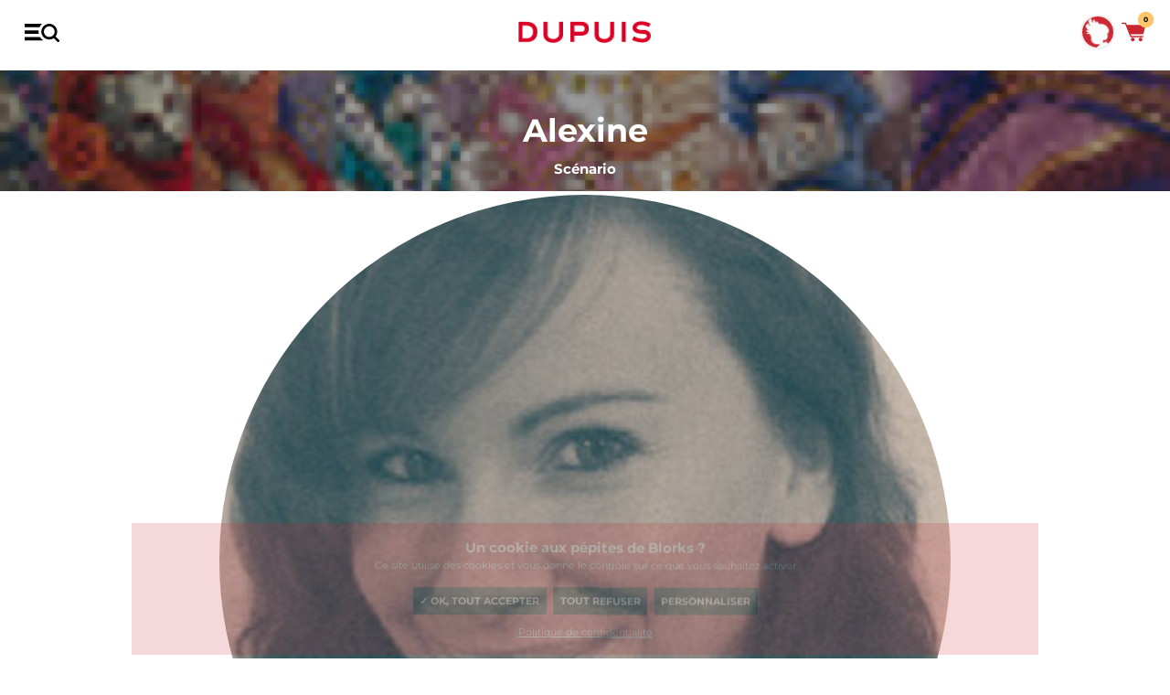

--- FILE ---
content_type: text/html; charset=UTF-8
request_url: https://www.dupuis.com/auteurbd/alexine/1279
body_size: 122958
content:
<!DOCTYPE HTML>
<!--[if lt IE 7]><html class="no-js lt-ie9 lt-ie8 lt-ie7" lang="fr"><![endif]-->
<!--[if IE 7]><html class="no-js lt-ie9 lt-ie8" lang="fr"><![endif]-->
<!--[if IE 8]><html class="no-js lt-ie9" lang="fr"><![endif]-->
<!--[if gt IE 8]><html class="no-js" lang="fr"><![endif]-->
	<head>
		<meta charset="utf-8">
		<meta http-equiv="X-UA-Compatible" content="IE=edge,chrome=1">

		<title>Alexine, auteur de BD : Sorcières -  Éditions Dupuis</title>
		<meta name="description" content="Alexine, auteur de BD : Sorcières -  Éditions Dupuis">
		<link rel="canonical" href="https://www.dupuis.com/auteurbd/alexine/1279">
		<meta name="copyright" content="2020 DUPUIS SA">
		<meta name="viewport" content="width=device-width, initial-scale=1.0, minimum-scale=1, user-scalable=yes">

		<!-- Disable iOS phone numbers auto-detect -->
		<meta name="format-detection" content="telephone=no">

		<!-- OpenGraph -->
		<meta property="og:title" content="Alexine, auteur de BD : Sorcières -  Éditions Dupuis">
		<meta property="og:type" content="website">
		<meta property="og:locale" content="fr_FR" >
		<meta property="og:url" content="https://www.dupuis.com//auteurbd/alexine/1279">
		<meta property="og:image" content="https://www.dupuis.comhttps://www.dupuis.com/images_auteur/alexine.jpg">
		<meta property="og:image:type" content="image/jpeg">
		<meta property="og:site_name" content="Les Éditions Dupuis">
		<meta property="og:description" content="Alexine, auteur de BD : Sorcières -  Éditions Dupuis">
		<!-- Test it: https://developers.facebook.com/tools/debug/og/object/ -->
		<!-- ./END OpenGraph -->

		<!-- Twitter meta cards -->
		<meta name="twitter:card" content="summary">
		<meta name="twitter:site" content="@EditionsDupuis">
		<meta name="twitter:creator" content="@EditionsDupuis">
		<meta name="twitter:title" content="Alexine, auteur de BD : Sorcières -  Éditions Dupuis" >
		<!-- Doc: https://dev.twitter.com/cards/overview -->
		<!-- Test: https://cards-dev.twitter.com/validator -->
		<!-- ./END Twitter meta cards -->

		<script defer src="/dist/ts/author.page.js"></script>
		



		<link rel="shortcut icon" href="/favicon.ico">
		<!-- http://realfavicongenerator.net/ pour générer les favicons -->

		<link rel="preload" href="/dist/JTUQjIg1_i6t8kCHKm459WxRyS7m.ae6dca63.woff2" as="font" type="font/woff2" crossorigin>
		<link rel="preload" href="/dist/JTUSjIg1_i6t8kCHKm459Wlhyw.7af2dedc.woff2" as="font" type="font/woff2" crossorigin>
		<link rel="stylesheet" href="/dist/css/styles.css?v=20230101">
		
			<script type="text/javascript" src="/dist/js/tarteaucitron119/tarteaucitron.js?v=1000" ></script>
<script type="text/javascript">
if (location.pathname !== '/seriebd/magic-7/10596' && location.pathname !== '/seriebd/les-soeurs-gremillet/15010') {
window.RY=(function(e){var t=["identify","track","trackLink","trackForm","transaction","page","profile","sync","consent","reject"];var n="realytics";var r=function(e){return!!(e&&(typeof e=="function"||typeof e=="object"))};var i=function(e,t){return function(){var n=Array.prototype.slice.call(arguments);if(!e[t])e[t]=[];e[t].push(n?n:[]);if(!e["_q"])e["_q"]=[];e["_q"].push(t)}};var s=function(r){for(var s=0;s < t.length;s++){var o=t[s];if(r)e[r][o]=i(e._q[r],o);else e[o]=e[n][o]=i(e._q[n],o)}};var o=function(t,r,i){var o=t?t:n;if(!e[o])e[o]={};if(!e._q[o])e._q[o]={};if(r)e._q[o]["init"]=[[r,i?i:null]];s(t)};if(!e._v){if(!e._q){e._q={};o(null,null,null)}e.init=function(e,n){var i=n?r(n)?n["name"]?n["name"]:null:n:null;if(i&&t)for(var s=0;s < t.length;s++)if(i==t[s]||i=="init")return;o(i,e,r(n)?n:null);var u=function(e){var t=document.createElement("script");t.type="text/javascript";t.async=true;t.src=("https:"==document.location.protocol?"https://":"http://")+e;var n=document.getElementsByTagName("script")[0];n.parentNode.insertBefore(t,n)};u("i.realytics.io/tc.js?cb="+(new Date).getTime());u("cdn-eu.realytics.net/realytics-1.2.min.js")}}return e})(window.RY||{});RY.init("ry-qwe106f5");RY.page();
} else {
	function deleteAllCookies() {
    var cookies = document.cookie.split(";");

    for (var i = 0; i < cookies.length; i++) {
        var cookie = cookies[i];
        var eqPos = cookie.indexOf("=");
        var name = eqPos > -1 ? cookie.substr(0, eqPos) : cookie;
        document.cookie = name.trim() + "=;expires=Thu, 01 Jan 1970 00:00:00 GMT";
    }
}
deleteAllCookies();
}

//window.tarteaucitronForceLanguage = 'fr';
</script>

<script type="text/javascript">

tarteaucitron.init({
                "privacyUrl": "/catalogue/FR/statique/vie_privee.html", /* Privacy policy url */
                "bodyPosition": "bottom", /* or top to bring it as first element for accessibility */
                "hashtag": "#_dCookies", /* Open the panel with this hashtag  - #tarteaucitron*/
                "cookieName": "_dgdpr", /* Cookie name - tarteaucitron */
                "orientation": "bottom", /* Banner position (top - bottom - middle - popup) */
                "groupServices": false, /* Group services by category */
                "showDetailsOnClick": true, /* Click to expand the description */
                "serviceDefaultState": "wait", /* Default state (true - wait - false) */
                "showAlertSmall": false, /* Show the small banner on bottom right */
                "cookieslist": true, /* Show the cookie list */
    
                "showIcon": false, /* Show cookie icon to manage cookies */
                // "iconSrc": "", /* Optional: URL or base64 encoded image */
                "iconPosition": "BottomRight", /* Position of the icon between BottomRight, BottomLeft, TopRight and TopLeft */
                "adblocker": false, /* Show a Warning if an adblocker is detected */
                "DenyAllCta" : true, /* Show the deny all button */
                "AcceptAllCta" : true, /* Show the accept all button when highPrivacy on */
                "highPrivacy": true, /* HIGHLY RECOMMANDED Disable auto consent */
                "alwaysNeedConsent": false, /* Ask the consent for "Privacy by design" services */
    
                "handleBrowserDNTRequest": false, /* If Do Not Track == 1, disallow all */
                "removeCredit": true, /* Remove credit link */
                "moreInfoLink": true, /* Show more info link */
               // "useExternalCss": true, /* If false, the tarteaucitron.css file will be loaded */
                "useExternalJs": false, /* If false, the tarteaucitron.services.js file will be loaded */
                // "cookieDomain": ".my-multisite-domaine.fr", /* Shared cookie for subdomain website */
                "readmoreLink": "", /* Change the default readmore link pointing to tarteaucitron.io */
    
                "mandatory": true, /* Show a message about mandatory cookies */
                "mandatoryCta": true, /* Show the disabled accept button when mandatory on */
    
                // "customCloserId": "", /* Optional a11y: Custom element ID used to open the panel */
                "googleConsentMode": true, /* Enable Google Consent Mode v2 for Google ads and GA4 */
    
                "partnersList": false /* Details the number of partners on the popup and middle banner */
            });
</script>

 <meta name="tdm-reservation" content="1">
	</head>
	<body>
      <noscript>
		<iframe src="https://www.googletagmanager.com/ns.html?id=GTM-PGF7S95B" height="0" width="0" style="display:none;visibility:hidden"></iframe>
	  </noscript>

		<div id="fb-root"></div>
		<header class="main-header">
			<div class="topbar">
				<div class="grid">
					<div class="grid__row">
						<div class="grid__col-16--xxs">
							<div class="topbar_carousel">
								<div class='topbar_carousel-cell'>“Il y en a pour les goûts de chacune de mes filles ici !” - <em><strong>Dad</strong></em> “C’st n spr st pr chtr ds BD” - <em><strong>Frnck</strong></em> “L'éternité, ça passe plus vite avec des BD !” - <em><strong>Gretchen, Zombillenium</strong></em> “Avant une course, je relis toujours un album Dupuis” - <em><strong>Michel Vaillant</strong></em> “Après une baston contre des monstres qui puent, j’adore déguster une bonne BD” - <em><strong>Raowl</strong></em></div>
								<div class='topbar_carousel-cell'>“Il y en a pour les goûts de chacune de mes filles ici !” - <em><strong>Dad</strong></em> “C’st n spr st pr chtr ds BD” - <em><strong>Frnck</strong></em> “L'éternité, ça passe plus vite avec des BD !” - <em><strong>Gretchen, Zombillenium</strong></em> “Avant une course, je relis toujours un album Dupuis” - <em><strong>Michel Vaillant</strong></em> “Après une baston contre des monstres qui puent, j’adore déguster une bonne BD” - <em><strong>Raowl</strong></em></div>
							</div>
						</div>
					</div>
				</div>
			</div>

			<nav class="main-nav">
				<div class="grid">
					<div class="grid__row">
						<div class="grid__col-16--xxs">
							<div class="grid__justify-space-between grid__align-center">
								<a href="#" class="menu-burger"></a>
								<a href="#" class="close-burger"><span></span><span></span></a>

								<a href="/" class="main-logo">Dupuis</a>
		
								<ul class="menu menu-primary">
									<li class="search-block">
											<form class="form-search" name=formu2  action="/catalogue/FR/moteur_recherche_menu.html" method="post">
										<input type="text" name="nom" class="search-input nom" id=nom placeholder="Entrez votre recherche" autocomplete= "off" >
											<!--<input id="input-search-2 nom" type="text" name="nom " id=nom_mobile class="search-input" placeholder="Rechercher un auteur, une série...">-->
											<button type="submit"><i class="icon icon--loupe ">
<svg version="1.2" baseProfile="tiny" xmlns="http://www.w3.org/2000/svg" xmlns:xlink="http://www.w3.org/1999/xlink" x="0px"
	 y="0px" width="265.7px" height="270px" viewBox="0 0 265.7 270" overflow="visible" xml:space="preserve">
<defs>
</defs>
<path d="M260.1,237.3l-50.7-50.7c14.7-19.5,23.7-43.8,23.7-70.2C233.1,52.2,180.6,0,116.4,0S0,52.2,0,116.4s52.2,116.4,116.4,116.4
	c24,0,46.5-7.5,65.1-20.1c0.3,0.3,0.3,0.3,0.6,0.6l51,51c3.6,3.6,8.7,5.7,13.5,5.7c4.8,0,9.9-1.8,13.5-5.7
	C267.6,256.8,267.6,244.8,260.1,237.3z M116.4,194.7c-43.2,0-78.3-35.1-78.3-78.3c0-43.2,35.1-78.3,78.3-78.3s78.3,35.1,78.3,78.3
	S159.6,194.7,116.4,194.7z"/>
</svg>
</i></button>
											<div class="selection"></div>
											<div class="search-bar--dropdown">
												<span class="dropwdown"></span>
											</div>
											<a href="#" class="clear-input link space-mt-x1" data-input="input-search-2">Annuler</a>
										</form>
									</li>
									<li><a href="/catalogue/FR/parutions.html">à paraître</a></li>
									<li class="dropdown">
										<a href="/catalogue/FR/index.html">BD</a>
										<div class="megamenu">
											<a href="/catalogue/FR/index.html" class="megamenu__back">BD</a>
											<div class="grid">
												<div class="grid__row">
													<div class="grid__col-16--xxs grid__col-3--m">
														<ul class="main-menu">
															<li>
																<a href="/catalogue/FR/parutions.html">Nouveautés</a>
															</li>
															<li>
																<a href="/catalogue/FR/best_sellers.html">Best Sellers</a>
															</li>
															<li>
																<a href="/catalogue/FR/coup_de_coeur_presse.html">Coup de <span class="hearth">&#10084;</span> presse</a>
															</li>
															<li>
																<a href="/catalogue/FR/choix_ambassadeurs.html">Choix ambassadeurs</a>
															</li>
															<li>
																<a href="/catalogue/FR/editions_speciales.html">Éditions spéciales</a>
															</li>
														</ul>
														<img class="js-lazy" src="[data-uri]" data-src="/dist/img/cedric.png" alt="Cédric" class="u-dn u-db--m">
													</div>
													<div class="grid__col-16--xxs grid__col-3--m">
														<div class="widget">
															<h4 class="widget-title">Genres</h4>
															<ul class="menu -two-cols">
																<li><a href="/catalogue/FR/action_aventure.html">Action / aventure</a></li>
																<li><a href="/catalogue/FR/biopic.html">Biopic</a></li>
																<li><a href="/catalogue/FR/drame.html">Drame</a></li>
																<li><a href="/catalogue/FR/fantastique.html">Fantastique</a></li>
																<li><a href="/catalogue/FR/fantasy.html">Fantasy</a></li>
																<li><a href="/catalogue/FR/histoire.html">Histoire</a></li>
																<li><a href="/catalogue/FR/horreur.html">Horreur</a></li>
																<li><a href="/catalogue/FR/humour.html">Humour</a></li>
																<li><a href="/catalogue/FR/policier.html">Policier</a></li>
																<li><a href="/catalogue/FR/science_fiction.html">Science-Fiction</a></li>
																<li><a href="/catalogue/FR/sport.html">Sport</a></li>
																<li><a href="/catalogue/FR/thriller.html">Thriller</a></li>
																<li><a href="/catalogue/FR/tranche_de_vie.html">Tranche de vie</a></li>
																<li><a href="/catalogue/FR/western.html">Western</a></li>
																<li class="highlight"><a href="/catalogue/FR/index.html">Toutes les bandes dessinées</a></li>
															</ul>
														</div>
													</div>
													<div class="grid__col-16--xxs grid__col-6--m">
														<div class="grid__row">
															<div class="grid__col-8--xxs grid__col-8--m">
																<div class="widget">
																	<h4 class="widget-title">Types</h4>
																	<ul class="menu">
																		<li><a href="/catalogue/FR/premieres_lectures.html">Premières lectures</a></li>
																		<li><a href="/catalogue/FR/jeunesse.html">Jeunesse</a></li>
																		<li><a href="/catalogue/FR/pour_toute_la_famille.html">Pour toute la famille</a></li>
																		<li><a href="/catalogue/FR/ado_adultes.html">Ado/adultes</a></li>
																	</ul>
																</div>
															</div>
															<div class="grid__col-8--xxs grid__col-8--m">
																<div class="widget">
																	<h4 class="widget-title">Labels</h4>
																	<ul class="menu">
																		<li><a href="/label/FR/1/aire_libre.html">Aire Libre</a>
																	    <li><a href="/label/FR/7/aire_noire.html">Aire Noire</a>
																		<li><a href="/label/FR/3/champaka.html">Champaka</a>
																		<li><a href="/label/FR/2/niffle.html">Niffle</a>																	
																		<li><a href="/label/FR/4/zephyr.html">Zephyr</a>
																		
																	</ul>
																</div>
															</div>
															<div class="grid__col-16--xxs">
																<hr>
																<div class="push-megamenu">
																	<a href="https://www.spirou.com" target=_blank>
																		<figure><img class="js-lazy" src="[data-uri]" data-src="/v5/img/footers/SPIROU-4580.jpg" alt="Le journal Spirou n°4580 du 21 janvier"></figure>
																		<span class="push-megamenu__content">
																			<span class="push-megamenu__title">Le journal Spirou</span>
																			<span class="push-megamenu__meta">n°4580 du 21 janvier</span>
																			<label>Découvrir le journal</label>
																		</span>
																	</a>
																</div>
															</div>
														</div>
													</div>
													<!--
													Afficher 4 couv aléatoirement
													-->
													<div class="grid__col-16--xxs grid__col-4--m grid--nested">
														<div class="highlight-megamenu">
														<div class="inner">
<a href="/nanbanjin-cahier/bd/nanbanjin-cahier-tome-1-nanbanjin-cahier-1-2-cyril-pedrosa/141702">
<span class="couv_ratio"><img class="js-lazy" src="[data-uri]" data-src="https://bdi.dlpdomain.com/album/9782808515344-couv-M200x275.jpg" data-width="237" data-height="310" alt="Nanbanjin - Cahier Tome 1 - Nanbanjin - Cahier 1/2 - Cyril Pedrosa">
</span>
</a>
</div>
<div class="inner">
<a href="/l-escadron-bleu-1945/bd/l-escadron-bleu-1945-l-escadron-bleu-1945/121503">
<span class="couv_ratio"><img class="js-lazy" src="[data-uri]" data-src="https://bdi.dlpdomain.com/album/9791034768516-couv-M200x275.jpg" data-width="237" data-height="310" alt="L'Escadron bleu, 1945 - L'Escadron bleu, 1945">
</span>
</a>
</div>
<div class="inner">
<a href="/marsupilami/bd/marsupilami-tome-35-la-derniere-chasse/122622">
<span class="couv_ratio"><img class="js-lazy" src="[data-uri]" data-src="https://bdi.dlpdomain.com/album/9791034770830-couv-M200x275.jpg" data-width="225" data-height="297" alt="Marsupilami Tome 35 - La dernière chasse">
</span>
</a>
</div>
<div class="inner">
<a href="/dina-et-le-millimonde/bd/dina-et-le-millimonde-tome-1-le-peuple-du-grenier/140912">
<span class="couv_ratio"><img class="js-lazy" src="[data-uri]" data-src="https://bdi.dlpdomain.com/album/9782808512589-couv-M200x275.jpg" data-width="219" data-height="290" alt="Dina et le millimonde Tome 1 - Le peuple du grenier">
</span>
</a>
</div>

														</div>
													</div>
												</div>
											</div>
										</div>
									</li>
									
									<!--<li class="dropdown">
										<a href="/catalogue/FR/manga.html">MANGA</a>
										<div class="megamenu">
											<a href="/catalogue/FR/index.html" class="megamenu__back">MANGA</a>
											<div class="grid">
												<div class="grid__row">
													<div class="grid__col-16--xxs grid__col-3--m">
														<ul class="main-menu">
															<li>
																<a href="/catalogue/FR/manga/nouveautes.html">Nouveautés</a>
															</li>
															<li>
																<a href="/catalogue/FR/manga/best_sellers.html">Best Sellers</a>
															</li>
															<li>
																<a href="/catalogue/FR/manga/coup_de_coeur_presse.html">Coup de <span class="hearth">&#10084;</span> presse</a>
															</li>
															<li>
																<a href="/catalogue/FR/manga/choix_ambassadeurs.html">Choix ambassadeurs</a>
															</li>
															
														</ul>
														<a href="https://www.dupuis.com/label/FR/5/vega.html"><img class="js-lazy" src="[data-uri]" data-src="/dist/img/arena.png" alt="Cédric" class="u-dn u-db--m"></a><br>
														<a href="/label/FR/6/K-factory.html"><img class="js-lazy" src="[data-uri]" data-src="/dist/img/kfactory_logo.png" alt="Kfactory" class="u-dn u-db--m"></a>
													</div>
													<div class="grid__col-16--xxs grid__col-3--m">
														<div class="widget">
															<h4 class="widget-title">Genres</h4>
															<ul class="menu -two-cols">
																<li><a href="/catalogue/FR/manga_action_aventure.html">Action / aventure</a></li>
																<li><a href="/catalogue/FR/manga_biopic.html">Biopic</a></li>
																<li><a href="/catalogue/FR/manga_drame.html">Drame</a></li>
																<li><a href="/catalogue/FR/manga_fantastique.html">Fantastique</a></li>
																<li><a href="/catalogue/FR/manga_fantasy.html">Fantasy</a></li>
																<li><a href="/catalogue/FR/manga_histoire.html">Histoire</a></li>
																<li><a href="/catalogue/FR/manga_horreur.html">Horreur</a></li>
																<li><a href="/catalogue/FR/manga_humour.html">Humour</a></li>
																<li><a href="/catalogue/FR/manga_policier.html">Policier</a></li>
																<li><a href="/catalogue/FR/manga_science_fiction.html">Science-Fiction</a></li>
																<li><a href="/catalogue/FR/manga_sport.html">Sport</a></li>
																<li><a href="/catalogue/FR/manga_thriller.html">Thriller</a></li>
																<li><a href="/catalogue/FR/manga_tranche_de_vie.html">Tranche de vie</a></li>
																<li><a href="/catalogue/FR/manga_western.html">Western</a></li>
																<li class="highlight"><a href="/catalogue/FR/manga.html">Tous les mangas</a></li>
															</ul>
														</div>
													</div>
													<div class="grid__col-16--xxs grid__col-6--m">
														<div class="grid__row">
															<div class="grid__col-8--xxs grid__col-8--m">
																<div class="widget">
																	<h4 class="widget-title">Types</h4>
																	<ul class="menu">
																		<li><a href="/catalogue/FR/manga_seinen.html">Seinen</a></li>
																		<li><a href="/catalogue/FR/manga_shojo.html">Shojô</a></li>
																		<li><a href="/catalogue/FR/manga_shonen.html">Shônen</a></li>
																		<li><a href="/catalogue/FR/manga_kodomo.html">Kodomo</a></li>
																	</ul>
																</div>
															</div>
																<div class="grid__col-8--xxs grid__col-8--m">
															<div class="widget">
																	<h4 class="widget-title">Top des séries</h4>
                                                                   
																	<ul class="menu">
																		<li><a href="/seriebd/manchuria-opium-squad/19878">Manchuria Opium Squad</a>
																		<li><a href="/seriebd/le-bateau-de-thesee/17567">Le bateau de Thésée</a>
																		<li><a href="/seriebd/tesla-note/19891">Tesla Note</a>
																		<li><a href="/seriebd/arena/20427">Arena</a>
																	</ul>
																		</div>
																		</div>
		
														</div>
													</div>
													
													<div class="grid__col-16--xxs grid__col-4--m grid--nested">
														<div class="highlight-megamenu">
														balise_liste_couv_manga@
														</div>
													</div>
												</div>
											</div>
										</div>
									</li>-->

									<li><a href="/catalogue/FR/selections.html">sélections</a></li>
									<li><a href="/actualites/FR/index.html">actus</a></li>
								</ul>

								<ul class="shopping-menu">
									<li>
										<a href="#" class="trigger-ambassadeur " id="_amba">
											<figure>
												<div class="inner">
													<img class="js-lazy" src="[data-uri]" data-src="/dist/img/ambassadeurs/oc-spirou.gif" alt="photo de profil">
												</div>
											</figure>
										</a>
									</li>
									<li>
										<a href="#" class="trigger-search" data-sidebar="searchbar">
											<span><i class="icon icon--loupe ">
<svg version="1.2" baseProfile="tiny" xmlns="http://www.w3.org/2000/svg" xmlns:xlink="http://www.w3.org/1999/xlink" x="0px"
	 y="0px" width="265.7px" height="270px" viewBox="0 0 265.7 270" overflow="visible" xml:space="preserve">
<defs>
</defs>
<path d="M260.1,237.3l-50.7-50.7c14.7-19.5,23.7-43.8,23.7-70.2C233.1,52.2,180.6,0,116.4,0S0,52.2,0,116.4s52.2,116.4,116.4,116.4
	c24,0,46.5-7.5,65.1-20.1c0.3,0.3,0.3,0.3,0.6,0.6l51,51c3.6,3.6,8.7,5.7,13.5,5.7c4.8,0,9.9-1.8,13.5-5.7
	C267.6,256.8,267.6,244.8,260.1,237.3z M116.4,194.7c-43.2,0-78.3-35.1-78.3-78.3c0-43.2,35.1-78.3,78.3-78.3s78.3,35.1,78.3,78.3
	S159.6,194.7,116.4,194.7z"/>
</svg>
</i></span>
										</a>
									</li>
									<li>
										<a href="#" class="trigger-cart" data-sidebar="cartbar" id=_cart>
											<span><i class="icon icon--cart ">
 <svg version="1.2" baseProfile="tiny" xmlns="http://www.w3.org/2000/svg" xmlns:xlink="http://www.w3.org/1999/xlink" x="0px"
	 y="0px" width="300.5px" height="237px" viewBox="0 0 300.5 237" overflow="visible" xml:space="preserve">
<defs>
</defs>
<path d="M118.3,184c-4,0-7-3-8-6l-65-161h-37c-11,0-11-17,0-17h42c4,0,7,2,8,6l9,22h217c9,0,18,7,16,16l-21,87
	c-3,9-8,17-17,17h-147l8,19h145c11,0,11,17,0,17L118.3,184L118.3,184z M141.3,190c13,0,23,11,23,23c0,13-10,24-23,24
	c-13,0-23-11-23-24C118.3,201,128.3,190,141.3,190z M239.3,190c13,0,24,11,24,23c0,13-11,24-24,24c-12,0-23-11-23-24
	C216.3,201,227.3,190,239.3,190z"/>
</svg>
</i></span>
											<span class="badge item_panier">0</span>
										</a>
									</li>
								</ul>
							</div>
						</div>
					</div>
				</div>
			</nav>
		</header>

		<aside class="sidebar sidebar-search" id="searchbar">
			<header class="sidebar__header">
				<a href="#" class="close-sidebar">
					<i class="icon--close"><span></span><span></span></i>
				</a>
			</header>
			<div class="sidebar__content grid__align-center">
				<div class="grid">
					<div class="grid__row">
						<div class="search-bar grid__col-16--xxs grid__push-1--m grid__col-14--m space-mb-x4">
						<form class="form-search" name=formu  action="/catalogue/FR/moteur_recherche_menu.html" method="post">
							
								<input type="text" name="nom" class="search-input nom" id=nom placeholder="Entrez votre recherche" autocomplete= "off" >
								<button class="space-mx-auto space-mr-0--s"><i class="icon icon--loupe ">
<svg version="1.2" baseProfile="tiny" xmlns="http://www.w3.org/2000/svg" xmlns:xlink="http://www.w3.org/1999/xlink" x="0px"
	 y="0px" width="265.7px" height="270px" viewBox="0 0 265.7 270" overflow="visible" xml:space="preserve">
<defs>
</defs>
<path d="M260.1,237.3l-50.7-50.7c14.7-19.5,23.7-43.8,23.7-70.2C233.1,52.2,180.6,0,116.4,0S0,52.2,0,116.4s52.2,116.4,116.4,116.4
	c24,0,46.5-7.5,65.1-20.1c0.3,0.3,0.3,0.3,0.6,0.6l51,51c3.6,3.6,8.7,5.7,13.5,5.7c4.8,0,9.9-1.8,13.5-5.7
	C267.6,256.8,267.6,244.8,260.1,237.3z M116.4,194.7c-43.2,0-78.3-35.1-78.3-78.3c0-43.2,35.1-78.3,78.3-78.3s78.3,35.1,78.3,78.3
	S159.6,194.7,116.4,194.7z"/>
</svg>
</i></button>
								<div class="selection"></div>
								<div class="search-bar--dropdown">
									<div class="grid">
										<div class="grid__row">
											<div class="grid__col-16--xxs grid__push-1--m grid__col-13--m">
											<div class="selection"></div>
												<span class="dropwdown"></span>
											</div>
										</div>
									</div>
								</div>
							</form>

							<div class="u-tar">
								<a href="/catalogue/FR/recherche.html" class="link space-mt-x1">Recherche avancée</a>
							</div>

							<h3 class="u-tac space-mb-x2 space-mt-x6">Top des recherches</h3>

							<ul class="top-research u-tac">
								<li><a href="/catalogue/FR/Zombillenium/moteur_recherche.html">Zombillénium</a></li>
								<li><a href="/catalogue/FR/Spirou+et+Fantasio/moteur_recherche.html">Spirou et Fantasio</a></li>
								<li><a href="/catalogue/FR/Aire+Libre/moteur_recherche.html">Aire Libre</a></li>
								<li><a href="/catalogue/FR/Gaston/moteur_recherche.html">Gaston</a></li>
								<li><a href="/catalogue/FR/Les+Nombrils/moteur_recherche.html">Les Nombrils</a></li>
								<li><a href="/catalogue/FR/Boule+et+Bill/moteur_recherche.html">Boule et Bill</a></li>
								<li><a href="/label/FR/5/vega.html">Vega</a></li>
							</ul>

							<div class="u-tac space-mt-x10">
								<img class="js-lazy" src="[data-uri]" data-src="/dist/img/search.jpg">
							</div>
						</div>
					</div>
				</div>
			</div>
		</aside>
		
		<aside class="sidebar sidebar-cart grid__justify-flex-end" id="cartbar">
			<div class="sidebar-cart__bg">
				<img class="js-lazy" src="[data-uri]" data-src="/dist/img/bg-cart.png">
			</div>
			<div class="sidebar-cart__content">
				<header class="sidebar__header">
					<a href="#" class="close-sidebar">
						<i class="icon--close"><span></span><span></span></i> Fermer
					</a>
				</header>
				<div class="sidebar__content grid__justify-space-between">
					<div class="product-sidebar">
						<div class="product-sidebar--cart--empty">
<div><i class="icon icon--cart ">
<svg version="1.2" baseProfile="tiny" xmlns="http://www.w3.org/2000/svg" xmlns:xlink="http://www.w3.org/1999/xlink" x="0px" y="0px" width="300.5px" height="237px" viewBox="0 0 300.5 237" overflow="visible" xml:space="preserve">
<defs>
</defs>
<path d="M118.3,184c-4,0-7-3-8-6l-65-161h-37c-11,0-11-17,0-17h42c4,0,7,2,8,6l9,22h217c9,0,18,7,16,16l-21,87
c-3,9-8,17-17,17h-147l8,19h145c11,0,11,17,0,17L118.3,184L118.3,184z M141.3,190c13,0,23,11,23,23c0,13-10,24-23,24
c-13,0-23-11-23-24C118.3,201,128.3,190,141.3,190z M239.3,190c13,0,24,11,24,23c0,13-11,24-24,24c-12,0-23-11-23-24
C216.3,201,227.3,190,239.3,190z"/>
</svg>
</i></div>
Mince, votre panier est vide&nbsp;!
<p class="space-mt-x5--m">Qu'à cela ne tienne. On a plein de nouveautés<br> à vous faire découvrir&nbsp;!</p>
</div>  
<div class="grid products">
<div class="grid__row">
<div class="grid__col-16--xxs">
<div class="carousel js-reveal space-mt-x3">
<div class="carousel__item">
<figure class="carousel__item--img">
<div class="inner">
<a href="/marsupilami/bd/marsupilami-tome-35-la-derniere-chasse/122622">
<span class="couv_ratio"><img class="js-lazy" src="[data-uri]" data-src="https://bdi.dlpdomain.com/album/9791034770830-couv-M300x900.jpg" data-width="225" data-height="297">
</span>
</a>
<span class="couv_ratio--info">
<div class="icons _iHome">
</div>
<div class="badge -gift _bHome"><a href="#"><i class="icon icon--gift">
<svg version="1.2" id="Layer_1" xmlns="http://www.w3.org/2000/svg" xmlns:xlink="http://www.w3.org/1999/xlink" x="0px" y="0px" viewBox="0 0 512 512" style="enable-background:new 0 0 512 512;" xml:space="preserve">
<g>
<g>
<path d="M478.609,99.726H441.34c4.916-7.78,8.16-16.513,9.085-25.749C453.38,44.46,437.835,18,411.37,6.269
c-24.326-10.783-51.663-6.375-71.348,11.479l-47.06,42.65c-9.165-10.024-22.34-16.324-36.962-16.324
c-14.648,0-27.844,6.32-37.011,16.375l-47.12-42.706C152.152-0.111,124.826-4.502,100.511,6.275
C74.053,18.007,58.505,44.476,61.469,73.992c0.927,9.229,4.169,17.958,9.084,25.734H33.391C14.949,99.726,0,114.676,0,133.117
v50.087c0,9.22,7.475,16.696,16.696,16.696h478.609c9.22,0,16.696-7.475,16.696-16.696v-50.087
C512,114.676,497.051,99.726,478.609,99.726z M205.913,94.161v5.565H127.37c-20.752,0-37.084-19.346-31.901-40.952
c2.283-9.515,9.151-17.626,18.034-21.732c12.198-5.638,25.71-3.828,35.955,5.445l56.469,51.182
C205.924,93.834,205.913,93.996,205.913,94.161z M417.294,69.544c-1.244,17.353-16.919,30.184-34.316,30.184h-76.891v-5.565
c0-0.197-0.012-0.392-0.014-0.589c12.792-11.596,40.543-36.748,55.594-50.391c8.554-7.753,20.523-11.372,31.587-8.072
C409.131,39.847,418.455,53.349,417.294,69.544z"/>
</g>
</g>
<g>
<g>
<path d="M33.391,233.291v244.87c0,18.442,14.949,33.391,33.391,33.391h155.826V233.291H33.391z"/>
</g>
</g>
<g>
<g>
<path d="M289.391,233.291v278.261h155.826c18.442,0,33.391-14.949,33.391-33.391v-244.87H289.391z"/>
</g>
</g>
</svg>
</i></a><div class="badge--info"><span>Un Bic offert à l'achat de 2 bd de la série</span> </div> </div></span>
</div>
<div class="carousel__item--action">
<a href="/catalogue/marsupilami/bd/reader/marsupilami-tome-35-la-derniere-chasse/1370830" class="btn_reader_bd"><i class="icon icon--book-open">
<svg version="1.2" baseProfile="tiny" xmlns="http://www.w3.org/2000/svg" xmlns:xlink="http://www.w3.org/1999/xlink" x="0px" y="0px" width="299.9px" height="226.6px" viewBox="0 0 299.9 226.6" overflow="visible" xml:space="preserve">
<defs>
</defs>
<path d="M150,226.6h-13.7c-2.8,0-5.1-2.3-5.1-5.1c0-11.6-19.7-12-19.9-12c-0.2,0-0.4,0-0.7-0.1L4.4,194.8c-2.5-0.4-4.4-2.5-4.4-5.1
V20.5c0-2.8,2.3-5.1,5.1-5.1s5.1,2.3,5.1,5.1v164.7l101.5,14.1c9.3,0.2,25.6,4.1,29,17.1h9.2c2.8,0,5.1,2.3,5.1,5.1
C155.1,224.3,152.8,226.6,150,226.6L150,226.6z"/>
<path d="M163.7,226.6H150c-2.8,0-5.1-2.3-5.1-5.1c0-2.8,2.3-5.1,5.1-5.1h9.2c3.4-13,19.7-16.9,29-17.1l101.5-14.1V20.5
c0-2.8,2.3-5.1,5.1-5.1c2.8,0,5.1,2.3,5.1,5.1v169.2c0,2.6-1.9,4.7-4.4,5.1l-106.2,14.7c-0.2,0-0.4,0.1-0.7,0.1
c-0.2,0-19.9,0.4-19.9,12C168.8,224.3,166.5,226.6,163.7,226.6L163.7,226.6z"/>
<path d="M279.4,1.3c-1.1-1-2.6-1.4-4.1-1.2l-93.2,14.8c-14,2.5-22.8,6.6-28.2,10.8v186.9c0.8-0.9,1.3-2.1,1.3-3.4
c0-12.7,13.3-15.8,14.4-16l107.3-17.6c2.5-0.4,4.3-2.5,4.3-5.1dist.1C281.2,3.6,280.5,2.1,279.4,1.3z"/>
<path d="M146.2,25.6c-5.5-4.2-14.2-8.3-28.3-10.9L24.7,0.1c-1.5-0.2-3,0.2-4.1,1.2s-1.8,2.4-1.8,3.9v165.3c0,2.5,1.8,4.7,4.3,5.1
l107.4,17.5c1.2,0.3,14.4,3.4,14.4,16c0,1.3,0.5,2.5,1.3,3.4V25.6L146.2,25.6z"/>
</svg>
</i></a>
<a href="#" class="add_to_cart" data-article="1370830" data-tresor="0"><i class="icon icon--cart ">
<svg version="1.2" baseProfile="tiny" xmlns="http://www.w3.org/2000/svg" xmlns:xlink="http://www.w3.org/1999/xlink" x="0px" y="0px" width="300.5px" height="237px" viewBox="0 0 300.5 237" overflow="visible" xml:space="preserve">
<defs>
</defs>
<path d="M118.3,184c-4,0-7-3-8-6l-65-161h-37c-11,0-11-17,0-17h42c4,0,7,2,8,6l9,22h217c9,0,18,7,16,16l-21,87
c-3,9-8,17-17,17h-147l8,19h145c11,0,11,17,0,17L118.3,184L118.3,184z M141.3,190c13,0,23,11,23,23c0,13-10,24-23,24
c-13,0-23-11-23-24C118.3,201,128.3,190,141.3,190z M239.3,190c13,0,24,11,24,23c0,13-11,24-24,24c-12,0-23-11-23-24
C216.3,201,227.3,190,239.3,190z"/>
</svg>
</i></a>
</div>
</figure>
<h4 class="carousel__item--title"><a href="/seriebd/marsupilami/5574">Marsupilami</a></h4>
<div class="carousel__item--subtitle">Tome&nbsp;35</div>
<div class="carousel__item--price">  13,50&euro;</div>
<div class="carousel__item--tags">

<span style="color: #df3641;">Action / aventure</span>
</div>
</div>
<div class="carousel__item">
<figure class="carousel__item--img">
<div class="inner">
<a href="/dina-et-le-millimonde/bd/dina-et-le-millimonde-tome-1-le-peuple-du-grenier/140912">
<span class="couv_ratio"><img class="js-lazy" src="[data-uri]" data-src="https://bdi.dlpdomain.com/album/9782808512589-couv-M300x900.jpg" data-width="219" data-height="290">
</span>
</a>
<span class="couv_ratio--info">
<div class="icons _iHome">
</div>
<div class="badge -gift _bHome"><a href="#"><i class="icon icon--gift">
<svg version="1.2" id="Layer_1" xmlns="http://www.w3.org/2000/svg" xmlns:xlink="http://www.w3.org/1999/xlink" x="0px" y="0px" viewBox="0 0 512 512" style="enable-background:new 0 0 512 512;" xml:space="preserve">
<g>
<g>
<path d="M478.609,99.726H441.34c4.916-7.78,8.16-16.513,9.085-25.749C453.38,44.46,437.835,18,411.37,6.269
c-24.326-10.783-51.663-6.375-71.348,11.479l-47.06,42.65c-9.165-10.024-22.34-16.324-36.962-16.324
c-14.648,0-27.844,6.32-37.011,16.375l-47.12-42.706C152.152-0.111,124.826-4.502,100.511,6.275
C74.053,18.007,58.505,44.476,61.469,73.992c0.927,9.229,4.169,17.958,9.084,25.734H33.391C14.949,99.726,0,114.676,0,133.117
v50.087c0,9.22,7.475,16.696,16.696,16.696h478.609c9.22,0,16.696-7.475,16.696-16.696v-50.087
C512,114.676,497.051,99.726,478.609,99.726z M205.913,94.161v5.565H127.37c-20.752,0-37.084-19.346-31.901-40.952
c2.283-9.515,9.151-17.626,18.034-21.732c12.198-5.638,25.71-3.828,35.955,5.445l56.469,51.182
C205.924,93.834,205.913,93.996,205.913,94.161z M417.294,69.544c-1.244,17.353-16.919,30.184-34.316,30.184h-76.891v-5.565
c0-0.197-0.012-0.392-0.014-0.589c12.792-11.596,40.543-36.748,55.594-50.391c8.554-7.753,20.523-11.372,31.587-8.072
C409.131,39.847,418.455,53.349,417.294,69.544z"/>
</g>
</g>
<g>
<g>
<path d="M33.391,233.291v244.87c0,18.442,14.949,33.391,33.391,33.391h155.826V233.291H33.391z"/>
</g>
</g>
<g>
<g>
<path d="M289.391,233.291v278.261h155.826c18.442,0,33.391-14.949,33.391-33.391v-244.87H289.391z"/>
</g>
</g>
</svg>
</i></a><div class="badge--info"><span>une mini-silhouette offerte à l'achat de l'album</span> </div> </div></span>
</div>
<div class="carousel__item--action">
<a href="/catalogue/dina-et-le-millimonde/bd/reader/dina-et-le-millimonde-tome-1-le-peuple-du-grenier/1412580" class="btn_reader_bd"><i class="icon icon--book-open">
<svg version="1.2" baseProfile="tiny" xmlns="http://www.w3.org/2000/svg" xmlns:xlink="http://www.w3.org/1999/xlink" x="0px" y="0px" width="299.9px" height="226.6px" viewBox="0 0 299.9 226.6" overflow="visible" xml:space="preserve">
<defs>
</defs>
<path d="M150,226.6h-13.7c-2.8,0-5.1-2.3-5.1-5.1c0-11.6-19.7-12-19.9-12c-0.2,0-0.4,0-0.7-0.1L4.4,194.8c-2.5-0.4-4.4-2.5-4.4-5.1
V20.5c0-2.8,2.3-5.1,5.1-5.1s5.1,2.3,5.1,5.1v164.7l101.5,14.1c9.3,0.2,25.6,4.1,29,17.1h9.2c2.8,0,5.1,2.3,5.1,5.1
C155.1,224.3,152.8,226.6,150,226.6L150,226.6z"/>
<path d="M163.7,226.6H150c-2.8,0-5.1-2.3-5.1-5.1c0-2.8,2.3-5.1,5.1-5.1h9.2c3.4-13,19.7-16.9,29-17.1l101.5-14.1V20.5
c0-2.8,2.3-5.1,5.1-5.1c2.8,0,5.1,2.3,5.1,5.1v169.2c0,2.6-1.9,4.7-4.4,5.1l-106.2,14.7c-0.2,0-0.4,0.1-0.7,0.1
c-0.2,0-19.9,0.4-19.9,12C168.8,224.3,166.5,226.6,163.7,226.6L163.7,226.6z"/>
<path d="M279.4,1.3c-1.1-1-2.6-1.4-4.1-1.2l-93.2,14.8c-14,2.5-22.8,6.6-28.2,10.8v186.9c0.8-0.9,1.3-2.1,1.3-3.4
c0-12.7,13.3-15.8,14.4-16l107.3-17.6c2.5-0.4,4.3-2.5,4.3-5.1dist.1C281.2,3.6,280.5,2.1,279.4,1.3z"/>
<path d="M146.2,25.6c-5.5-4.2-14.2-8.3-28.3-10.9L24.7,0.1c-1.5-0.2-3,0.2-4.1,1.2s-1.8,2.4-1.8,3.9v165.3c0,2.5,1.8,4.7,4.3,5.1
l107.4,17.5c1.2,0.3,14.4,3.4,14.4,16c0,1.3,0.5,2.5,1.3,3.4V25.6L146.2,25.6z"/>
</svg>
</i></a>
<a href="#" class="add_to_cart" data-article="1412580" data-tresor="0"><i class="icon icon--cart ">
<svg version="1.2" baseProfile="tiny" xmlns="http://www.w3.org/2000/svg" xmlns:xlink="http://www.w3.org/1999/xlink" x="0px" y="0px" width="300.5px" height="237px" viewBox="0 0 300.5 237" overflow="visible" xml:space="preserve">
<defs>
</defs>
<path d="M118.3,184c-4,0-7-3-8-6l-65-161h-37c-11,0-11-17,0-17h42c4,0,7,2,8,6l9,22h217c9,0,18,7,16,16l-21,87
c-3,9-8,17-17,17h-147l8,19h145c11,0,11,17,0,17L118.3,184L118.3,184z M141.3,190c13,0,23,11,23,23c0,13-10,24-23,24
c-13,0-23-11-23-24C118.3,201,128.3,190,141.3,190z M239.3,190c13,0,24,11,24,23c0,13-11,24-24,24c-12,0-23-11-23-24
C216.3,201,227.3,190,239.3,190z"/>
</svg>
</i></a>
</div>
</figure>
<h4 class="carousel__item--title"><a href="/seriebd/dina-et-le-millimonde/30378">Dina et le millimonde</a></h4>
<div class="carousel__item--subtitle">Tome&nbsp;1</div>
<div class="carousel__item--price">  14,50&euro;</div>
<div class="carousel__item--tags">

<span style="color: #df3641;">Action / aventure</span>
</div>
</div>
<div class="carousel__item">
<figure class="carousel__item--img">
<div class="inner">
<a href="/havana-split/bd/havana-split-tome-2-tropicana/139438">
<span class="couv_ratio"><img class="js-lazy" src="[data-uri]" data-src="https://bdi.dlpdomain.com/album/9782808512015-couv-M300x900.jpg" data-width="240" data-height="320">
</span>
</a>
</div>
<div class="carousel__item--action">
<a href="/catalogue/havana-split/bd/reader/havana-split-tome-2-tropicana/1412010" class="btn_reader_bd"><i class="icon icon--book-open">
<svg version="1.2" baseProfile="tiny" xmlns="http://www.w3.org/2000/svg" xmlns:xlink="http://www.w3.org/1999/xlink" x="0px" y="0px" width="299.9px" height="226.6px" viewBox="0 0 299.9 226.6" overflow="visible" xml:space="preserve">
<defs>
</defs>
<path d="M150,226.6h-13.7c-2.8,0-5.1-2.3-5.1-5.1c0-11.6-19.7-12-19.9-12c-0.2,0-0.4,0-0.7-0.1L4.4,194.8c-2.5-0.4-4.4-2.5-4.4-5.1
V20.5c0-2.8,2.3-5.1,5.1-5.1s5.1,2.3,5.1,5.1v164.7l101.5,14.1c9.3,0.2,25.6,4.1,29,17.1h9.2c2.8,0,5.1,2.3,5.1,5.1
C155.1,224.3,152.8,226.6,150,226.6L150,226.6z"/>
<path d="M163.7,226.6H150c-2.8,0-5.1-2.3-5.1-5.1c0-2.8,2.3-5.1,5.1-5.1h9.2c3.4-13,19.7-16.9,29-17.1l101.5-14.1V20.5
c0-2.8,2.3-5.1,5.1-5.1c2.8,0,5.1,2.3,5.1,5.1v169.2c0,2.6-1.9,4.7-4.4,5.1l-106.2,14.7c-0.2,0-0.4,0.1-0.7,0.1
c-0.2,0-19.9,0.4-19.9,12C168.8,224.3,166.5,226.6,163.7,226.6L163.7,226.6z"/>
<path d="M279.4,1.3c-1.1-1-2.6-1.4-4.1-1.2l-93.2,14.8c-14,2.5-22.8,6.6-28.2,10.8v186.9c0.8-0.9,1.3-2.1,1.3-3.4
c0-12.7,13.3-15.8,14.4-16l107.3-17.6c2.5-0.4,4.3-2.5,4.3-5.1dist.1C281.2,3.6,280.5,2.1,279.4,1.3z"/>
<path d="M146.2,25.6c-5.5-4.2-14.2-8.3-28.3-10.9L24.7,0.1c-1.5-0.2-3,0.2-4.1,1.2s-1.8,2.4-1.8,3.9v165.3c0,2.5,1.8,4.7,4.3,5.1
l107.4,17.5c1.2,0.3,14.4,3.4,14.4,16c0,1.3,0.5,2.5,1.3,3.4V25.6L146.2,25.6z"/>
</svg>
</i></a>
<a href="#" class="add_to_cart" data-article="1412010" data-tresor="0"><i class="icon icon--cart ">
<svg version="1.2" baseProfile="tiny" xmlns="http://www.w3.org/2000/svg" xmlns:xlink="http://www.w3.org/1999/xlink" x="0px" y="0px" width="300.5px" height="237px" viewBox="0 0 300.5 237" overflow="visible" xml:space="preserve">
<defs>
</defs>
<path d="M118.3,184c-4,0-7-3-8-6l-65-161h-37c-11,0-11-17,0-17h42c4,0,7,2,8,6l9,22h217c9,0,18,7,16,16l-21,87
c-3,9-8,17-17,17h-147l8,19h145c11,0,11,17,0,17L118.3,184L118.3,184z M141.3,190c13,0,23,11,23,23c0,13-10,24-23,24
c-13,0-23-11-23-24C118.3,201,128.3,190,141.3,190z M239.3,190c13,0,24,11,24,23c0,13-11,24-24,24c-12,0-23-11-23-24
C216.3,201,227.3,190,239.3,190z"/>
</svg>
</i></a>
</div>
</figure>
<h4 class="carousel__item--title"><a href="/seriebd/havana-split/19913">Havana Split</a></h4>
<div class="carousel__item--subtitle">Tome&nbsp;2</div>
<div class="carousel__item--price">  17,50&euro;</div>
<div class="carousel__item--tags">

<span style="color: #f8893f;">Thriller</span>
</div>
</div>
</div>
</div>
</div>
</div>

					</div>
					<div class="sidebar-cart--footer">
						<div class="left">
  <i class="icon icon--9estore ">
    <!--?xml version="1.0" encoding="UTF-8"?-->
<svg width="89px" height="45px" viewBox="0 0 89 45" version="1.1" xmlns="https://protect-de.mimecast.com/s/KUinCWPxz6t52yQJf6FHJ-?domain=w3.org" xmlns:xlink="https://protect-de.mimecast.com/s/HxXACXQyADUX1MgwcV35Ys?domain=w3.org">
    <title>Combined Shape</title>
    <g id="1-Big-Menu" stroke="none" stroke-width="1" fill="none" fill-rule="evenodd">
        <g id="BIG-MENU-/-V2" transform="translate(-329.000000, -598.000000)" fill="#000000" fill-rule="nonzero">
            <g id="Group-25" transform="translate(172.000000, 499.000000)">
                <g id="HEADER_prospect-/-Default-Copy-2" transform="translate(139.000000, 86.000000)">
                    <g id="9EME-STORE-LOGO-CORR" transform="translate(18.000000, 13.000000)">
                        <path d="M22.4941463,-1.0658141e-13 C34.9185366,-1.0658141e-13 44.9904878,10.0704878 44.9904878,22.4941463 C44.9929147,25.0040197 44.5744548,27.4952451 43.7537278,29.8644601 L43.5717073,30.3702439 L48.5502439,37.2146341 L40.0309756,36.5846341 L39.9687805,36.6629268 C36.4052971,41.0652406 31.3395094,43.9253448 25.8159005,44.7455841 L31.1180488,34.6873171 C33.1758729,30.7907752 34.1951447,27.7664832 34.5090439,24.889513 L34.513967,24.9303042 C34.6473695,25.6736572 34.9728848,26.162431 35.4910344,26.3928871 L35.4910344,26.3928871 L35.5404955,26.4148857 L35.5424634,26.4057805 L35.567409,26.4150212 L35.6047832,26.4276828 C35.7548664,26.4763716 35.9118343,26.5015411 36.0700952,26.5020729 C36.4348415,26.5020729 36.8245238,26.3782019 37.241661,26.1299942 C37.7361287,25.8048303 38.1742959,25.4045048 38.5414733,24.9429244 C38.9284869,24.457199 39.2891911,23.9510376 39.6220101,23.4266486 L39.6220101,23.4266486 L39.8090117,23.133169 L40.0843598,22.699909 L40.3535167,22.2750093 L40.616476,21.8584768 C40.7294507,21.6897942 40.8246241,21.5084167 40.8997054,21.318468 C40.9335137,21.2452355 40.9539666,21.1639551 40.959063,21.0810075 L40.959063,21.0810075 L40.9594303,21.0657133 L40.9588655,21.0505569 C40.9534037,20.9701531 40.9090355,20.8971292 40.839561,20.8554632 L40.839561,20.8554632 L40.8301463,20.8501463 C40.7928935,20.8231056 40.7554652,20.8125351 40.7176674,20.8153677 L40.7176674,20.8153677 L40.7039805,20.8157568 C40.6028677,20.8215796 40.4854681,20.8926506 40.3544632,21.0243956 C40.1958463,21.2030838 40.0536818,21.3924716 39.9276666,21.5925014 L39.9276666,21.5925014 L39.8585963,21.7007376 C39.8124352,21.773227 39.7660456,21.8463798 39.7194281,21.9201952 L39.7194281,21.9201952 L39.5788926,22.1436284 C39.5553563,22.1811982 39.5317631,22.2189335 39.5081132,22.256834 L39.5081132,22.256834 L39.3655333,22.4862202 L39.2215948,22.7195681 C39.1492865,22.8372316 39.0764701,22.9563787 39.0031474,23.0770064 C38.7139748,23.5608018 38.3827492,24.0177908 38.0131766,24.4429075 C37.6614669,24.8403393 37.2640033,25.1953481 36.829212,25.5003445 C36.609055,25.6442095 36.4129502,25.7162195 36.2385366,25.7162195 C36.1610007,25.7070833 36.0796475,25.6891099 36.0008067,25.6628743 L36.0008067,25.6628743 L35.9895548,25.6592469 C35.8813674,25.6204842 35.7900822,25.4744468 35.7215578,25.2171442 C35.68741,24.9092801 35.6686956,24.5933226 35.6667064,24.2770387 C35.6609044,23.9410547 35.6983528,23.6062081 35.7781212,23.2802798 C35.9210109,22.9242299 36.1266341,22.7006146 36.3930671,22.6114941 C36.945026,22.4026807 37.4188999,22.0092713 37.8159866,21.4319152 C38.2127806,20.8549846 38.4207962,20.2737282 38.4391246,19.6887033 C38.4391463,19.3377952 38.3301684,19.0898122 38.1107274,18.9490781 C37.9987814,18.8864603 37.8747438,18.8557206 37.7492039,18.8586708 L37.7492039,18.8586708 L37.7118719,18.8608589 C37.5546274,18.8722683 37.400421,18.9106393 37.2560253,18.97438 C36.8608817,19.1800814 36.5204798,19.4719271 36.2584672,19.8286735 C35.6388448,20.5668718 35.1613765,21.4169799 34.8524436,22.3329253 C34.7363771,22.6542306 34.6421883,22.9840144 34.5708486,23.3190739 C34.5451758,23.5181501 34.5252393,23.7169141 34.5109728,23.9156202 L34.5948593,23.8057577 C34.2513498,24.288122 33.8337743,24.7139942 33.3572068,25.0679179 C33.1380493,25.2314577 32.873434,25.32275 32.5988269,25.3291459 C32.4797829,25.3286148 32.361612,25.3087909 32.2486002,25.2703383 C31.8636396,25.1361549 31.5564226,24.8482487 31.3261214,24.4059306 C31.213916,24.1433325 31.1284527,23.8700977 31.0710088,23.5902801 C31.0156943,23.318113 30.9689484,23.0417981 30.9307693,22.7613286 C30.8745926,22.3480637 30.8279386,21.9460087 30.7906119,21.5514099 C30.7896219,21.4505168 30.780537,21.3498657 30.7635304,21.2509086 C30.7461371,21.1560235 30.7365967,21.0598659 30.7351169,20.9658984 L30.7287869,20.8878687 L30.7242255,20.8409766 C30.723443,20.8335048 30.7226493,20.8262051 30.7218447,20.8190779 L30.7168866,20.7783906 C30.7134948,20.7526519 30.7099317,20.7296912 30.7062053,20.7095408 L30.7004941,20.681427 L30.695128,20.6597005 L30.6924483,20.6504106 L30.69,20.6427805 L30.6847077,20.6497491 L30.662295,20.6825213 L30.6487159,20.7040327 L30.6256166,20.742481 L30.6085185,20.7721171 L30.5805327,20.8223767 L30.5499912,20.8793623 L30.5283499,20.9209559 L30.5067811,20.9633519 L30.3702784,21.2350151 C30.1622583,21.6485491 29.9612208,22.0638714 29.7667697,22.481809 L29.6700912,22.6909997 L29.3340644,23.3638624 L29.2072773,23.6378321 L29.1686525,23.7195019 L29.1450507,23.7684338 L29.1121268,23.8349568 C29.0446918,24.0128881 28.9418952,24.1753068 28.8092498,24.3131108 C28.6837327,24.4378185 28.5142228,24.5075811 28.3391988,24.5078053 L28.2314634,24.507439 L28.2222459,24.5064688 C27.9493416,24.4483715 27.7656237,24.32914 27.6735237,24.1465108 C27.5827872,23.9579299 27.5291658,23.7536581 27.5160526,23.5490001 C27.4459532,23.1143792 27.4085035,22.6751632 27.4039977,22.2350533 L27.4034634,19.167878 C27.3331899,19.2164194 27.2721798,19.276492 27.2230444,19.3454585 L27.2071094,19.3687731 L27.1934047,19.3905213 C27.1286183,19.5020982 27.078451,19.6215441 27.043501,19.7480217 C27.0271452,19.7975741 27.0076141,19.8460213 26.9860483,19.8907761 C26.36841,21.3888341 25.8361541,22.9206867 25.3918259,24.4790166 C25.2799245,24.8697713 25.1482965,25.2546054 24.9976188,25.6316055 C24.8640244,25.9763491 24.6229115,26.1557687 24.2808572,26.1637461 L24.2568293,26.1640244 L24.1954067,26.1637318 C23.8426438,26.1229726 23.5441935,25.8842124 23.4267115,25.5481699 C23.3900852,25.4363507 23.3616851,25.3220028 23.3414427,25.2040539 C23.2665182,24.607586 23.2287693,24.007035 23.2284146,23.4058537 C23.2284146,23.2520296 23.231334,23.0957289 23.2370744,22.9356571 L23.2408564,22.8391512 L23.2420976,22.8113415 L23.0444284,23.1225251 L22.9468155,23.275574 L22.8483401,23.4295934 C22.515281,23.9538036 22.1545942,24.4599405 21.7678177,24.9458476 C21.4005581,25.407632 20.9621076,25.8079889 20.4672568,26.1329293 C20.0506073,26.3806401 19.6603658,26.5049998 19.2964366,26.5049998 C19.0986105,26.504335 18.9028048,26.4651739 18.7188393,26.3892285 C18.2006897,26.1587724 17.8751744,25.6699987 17.7417844,24.9267346 C17.7202865,24.7759116 17.7105987,24.6236402 17.7128137,24.4710661 C17.7205198,24.0857479 17.7492185,23.7011359 17.7993758,23.3154593 C17.8703838,22.9802866 17.9645875,22.6504509 18.0809734,22.329287 C18.3889286,21.4147804 18.8651529,20.565913 19.4833452,19.8286735 C19.7453578,19.4719271 20.0857597,19.1800814 20.4809034,18.97438 C20.6364064,18.9057361 20.8032876,18.8665152 20.9740819,18.8586708 C21.0996219,18.8557206 21.2236595,18.8864603 21.3356055,18.9490781 C21.5550465,19.0898122 21.6640244,19.3377952 21.6640015,19.6887407 C21.6451781,20.2737518 21.4369201,20.8549945 21.0401329,21.4319152 C20.6430462,22.0092713 20.1691724,22.4026807 19.6172135,22.6114941 C19.3507804,22.7006146 19.1451572,22.9242299 19.0022675,23.2802798 C18.9224991,23.6062081 18.8850508,23.9410547 18.8908528,24.2770387 C18.892842,24.5933226 18.9115564,24.9092801 18.945725,25.217223 C19.0139066,25.4751466 19.1047763,25.6207432 19.2136285,25.6592705 L19.224953,25.6628743 C19.3037938,25.6891099 19.3851471,25.7070833 19.4626829,25.7162195 C19.6370965,25.7162195 19.8332014,25.6442095 20.0533333,25.5003621 C20.4876151,25.1952753 20.8845869,24.8402697 21.2358725,24.4428927 C21.6053747,24.0182388 21.9365986,23.5617397 22.2258303,23.0784698 C22.299153,22.9578422 22.3719695,22.838695 22.444279,22.7210296 L22.5882219,22.4876747 L22.7308116,22.258273 C22.82542,22.1066568 22.9191255,21.9576775 23.0119262,21.8113378 L23.1504485,21.5938084 C23.2150713,21.4921744 23.2839814,21.3930292 23.3588407,21.2933302 L23.3975122,21.242561 L23.4258928,21.0634327 L23.4534878,21.036439 L23.4556153,21.0157602 C23.4787153,20.8170299 23.5426859,20.6253168 23.6437513,20.452034 L23.6631349,20.4197623 L23.6833823,20.3879392 C23.8000234,20.2197895 23.9911088,20.1188166 24.1960171,20.1171952 C24.2752254,20.1170512 24.3541386,20.1268508 24.4297577,20.1460888 C24.5349228,20.1698539 24.6234169,20.2404642 24.6713556,20.3410369 C24.697383,20.4091951 24.7124094,20.4809968 24.715927,20.5537555 L24.7167057,20.5810796 L24.7153184,20.5924654 L24.6879512,20.699122 L24.6874524,20.7193824 C24.6856903,20.7546759 24.6807146,20.7897173 24.6725972,20.8240723 L24.6659211,20.8497031 L24.6597805,20.8693902 L24.6195964,21.3711064 L24.5403586,22.3969209 L24.5296229,22.5467256 L24.5232289,22.642956 L24.5174449,22.7362351 L24.5099125,22.8705456 L24.5056529,22.9562974 L24.5020025,23.0389786 L24.4976687,23.1571687 L24.4947044,23.2682585 L24.4934886,23.3383168 L24.4928049,23.4373171 C24.4928049,23.588484 24.4955128,23.7262415 24.5011481,23.8523099 L24.5033989,23.899041 L24.5041463,23.9132195 L24.5326214,23.8267144 L24.595237,23.634304 C24.6157257,23.5708873 24.6358324,23.5081875 24.6555603,23.4461945 L24.713611,23.2623261 L24.7417902,23.1719636 C24.9858629,22.4612239 25.229948,21.7885253 25.4735145,21.1553289 C25.6412318,20.668802 25.8282662,20.1915587 26.034611,19.7236157 C26.2424613,19.2518338 26.4770196,18.7922759 26.735605,18.3500504 C26.8818087,18.0513529 27.1117144,17.8016142 27.3982313,17.6307221 C27.5399679,17.5506774 27.6970302,17.5017934 27.8589316,17.4871517 L27.8958069,17.4844635 C27.9667225,17.4836071 28.0372953,17.4939295 28.1112136,17.5175781 C28.3131443,17.6166981 28.4327353,17.8251356 28.4714878,18.1371949 C28.4903002,18.2877707 28.499944,18.4393506 28.5003658,18.5912707 C28.5001023,18.8190191 28.4810543,19.0463577 28.4439516,19.2661962 C28.409849,19.8601127 28.3912481,20.4457583 28.3881479,21.0231332 L28.3876829,21.1960976 L28.3876789,22.9552559 C28.388453,23.0125817 28.3974045,23.0695036 28.4150665,23.1272796 C28.4213148,23.1541185 28.4313917,23.1797823 28.4448886,23.2035213 L28.4556462,23.2209529 L28.4615122,23.2292195 L28.4764671,23.2159359 C28.5148666,23.1801457 28.5496357,23.1403858 28.5804931,23.0968681 L28.5985359,23.0703083 L28.6156264,23.0428568 C28.6799954,22.9485051 28.7347095,22.8479172 28.7808677,22.7386049 C29.0433307,22.2560431 29.2867947,21.7713062 29.5123712,21.2821548 C29.6608064,21.0028046 29.8004753,20.7234668 29.9334773,20.440195 C30.0422284,20.2584661 30.1549453,20.080105 30.2684345,19.9098137 C30.3321096,19.7928177 30.4183406,19.6897269 30.5210654,19.6072048 L30.5450611,19.5885294 C30.6355754,19.5152028 30.7470624,19.472559 30.8642086,19.4667295 C30.9192891,19.4649852 30.9740132,19.4761592 31.0177861,19.497022 C31.3453557,19.5927731 31.5253432,19.8153232 31.5519532,20.1551134 L31.5535608,20.1790098 L31.7215519,21.8595677 L31.7580155,22.097832 L31.7768463,22.2291497 C31.8144099,22.7738837 31.8972514,23.3145458 32.0237369,23.8427146 C32.1869353,24.3677879 32.4076425,24.6237805 32.6818036,24.6237806 C32.8921596,24.6242379 33.1342211,24.4897333 33.4063415,24.2166636 C33.7202227,23.9044395 33.99983,23.559558 34.2404246,23.1878562 L34.4298534,22.8892802 L34.4298534,22.8892802 L34.614,22.584 L34.614498,22.5372014 C34.4691909,15.2285939 29.5483182,10.2058537 22.434878,10.2058537 C15.2546341,10.2058537 10.3060976,15.3892683 10.3060976,22.9156098 C10.3060976,29.5507317 14.5770732,34.1502439 20.7007317,34.1502439 C21.3786448,34.1524144 22.0555016,34.0966013 22.7239024,33.9834146 C20.8887805,37.422439 19.0236585,40.9163415 17.1885366,44.3582927 C18.1735077,44.5955738 19.171179,44.7660854 20.1747952,44.8695243 L20.758,44.921 L20.5359184,44.9047613 C9.03231205,43.9124483 5.58841862e-12,34.2578709 5.58841862e-12,22.4941463 C5.58841862e-12,10.0704878 10.0697561,-1.0658141e-13 22.4941463,-1.0658141e-13 Z M84.6158537,33.3112195 C85.4417073,33.3112195 86.2368293,33.6419512 87.0012195,34.3034146 C87.3739024,34.6717073 87.6309756,34.9887805 87.772439,35.2546341 C88.1317402,35.8730388 88.3405603,36.5658945 88.3837798,37.2773285 L88.3921951,37.544878 L88.3921951,37.8002439 C88.3921951,37.9272683 88.3851707,38.0027805 88.3707473,38.0279044 L88.3585366,38.0373171 L82.2853659,38.0373171 C82.415122,38.6436585 82.63,39.0963415 82.93,39.3953659 C83.3885366,39.887561 83.9090244,40.1336585 84.4914634,40.1336585 C85.2270732,40.1336585 85.8436585,39.7653659 86.3412195,39.0287805 C86.4378049,38.8378049 86.4941463,38.7419512 86.5109756,38.7360976 C87.4841463,39.1770732 87.9765854,39.4034146 87.9882927,39.415122 C87.9087805,39.6136585 87.7302439,39.9107317 87.4526829,40.3063415 C86.676878,41.2200976 85.770194,41.7074341 84.7326309,41.7683512 L84.5082927,41.774878 L84.4746341,41.774878 C83.3092683,41.7739024 82.3080488,41.2560976 81.4709756,40.2214634 C80.9576896,39.5211969 80.6603447,38.6883244 80.6122651,37.8251312 L80.6053525,37.5653659 L80.6053525,37.5317073 C80.6053525,36.296065 81.0464438,35.237832 81.9286047,34.3570081 L82.1243902,34.1709756 C82.7934634,33.6542439 83.4674756,33.3712268 84.1442932,33.3197907 L84.37,33.3112195 L84.6158537,33.3112195 Z M68.3565854,33.3104616 C69.2785366,33.31 70.1214634,33.6068293 70.8853659,34.2009756 C71.0480528,34.3312433 71.2011329,34.4730746 71.3434146,34.6253659 C71.7048782,35.014415 71.9874168,35.4699061 72.1753659,35.9665854 C72.6384174,37.1536581 72.5581957,38.4840014 71.9558537,39.6068293 C71.8146477,39.8548351 71.6528595,40.0905417 71.4721951,40.3114634 C71.31166,40.506449 71.1325222,40.6853417 70.9373171,40.8456098 C70.80013,40.9595103 70.6556786,41.0643658 70.504878,41.1595122 C69.9437968,41.5111494 69.3054674,41.7175907 68.6473609,41.7621364 L68.3997561,41.7712195 L68.3265854,41.7712195 C67.5568293,41.7712195 66.8185366,41.5446341 66.1117073,41.0914634 C65.9746341,40.9895122 65.8526829,40.8936585 65.7458537,40.8039024 C65.5707781,40.6628157 65.4113307,40.5033682 65.2702439,40.3282927 C65.1495738,40.1901048 65.0390424,40.0433816 64.9395122,39.8892683 C64.8328867,39.7198805 64.7366131,39.5441933 64.6512195,39.3631707 C64.4306008,38.8917657 64.2991608,38.3843942 64.2627174,37.8666759 L64.252439,37.6070732 L64.252439,37.4797561 C64.2599164,36.8148845 64.4225252,36.1609417 64.7273171,35.57 C64.823624,35.3853907 64.9313958,35.2069929 65.05,35.0358537 C65.183216,34.8545644 65.3276445,34.6817878 65.482439,34.5185366 C65.6057736,34.3990165 65.7351722,34.2860025 65.8701041,34.1799347 L66.0765854,34.0260976 C66.7431889,33.5563954 67.5404106,33.3075191 68.3565854,33.3104616 Z M53.3668293,29 C54.0288065,29.0035892 54.6806022,29.1632792 55.2692683,29.4660976 C55.4728054,29.5770394 55.6683973,29.7019737 55.8546341,29.84 C56.0148424,29.9611831 56.1680173,30.091394 56.3134146,30.23 C56.4867871,30.4097209 56.6458104,30.6027508 56.7890244,30.8073171 L56.9093902,30.9939024 L56.9093902,30.9939024 L57.0173171,31.1804878 L55.5407317,31.9121951 C55.4532543,31.7522902 55.3449972,31.6046668 55.2187805,31.4731707 C54.7238047,30.9298378 54.0182496,30.6268092 53.2834146,30.6419512 C52.5258537,30.6419512 51.9121951,30.865122 51.442439,31.3114634 C51.3079601,31.4455374 51.1960296,31.600461 51.1109756,31.7702439 C51.0051999,31.9684601 50.9393595,32.1849157 50.9165507,32.4073586 L50.907561,32.575122 L50.907561,32.635122 C50.9080488,33.0253659 51.052439,33.3280488 51.3407317,33.5431707 C51.457548,33.6360773 51.5824352,33.7183559 51.7139024,33.7890244 C52.007561,33.947561 52.4431707,34.1090244 53.0207317,34.2734146 C53.4509756,34.3982927 53.9685366,34.5253659 54.5734146,34.6546341 C54.86434,34.7328508 55.1482476,34.8351554 55.4221951,34.9604878 C55.6649037,35.0816522 55.8950461,35.2265023 56.1092683,35.3929268 C56.3115666,35.5607109 56.4964065,35.7484925 56.6609756,35.9534146 C57.0505777,36.4675704 57.2801658,37.0829863 57.3242116,37.7230969 L57.3319816,37.9641463 L57.3319816,38.0065854 C57.3277038,38.7445076 57.0996029,39.4637655 56.6778049,40.0692683 C56.5604568,40.2424984 56.4269312,40.4041991 56.2790244,40.5521951 C56.080697,40.7427793 55.8648665,40.9142677 55.6343902,41.0643902 C55.4448846,41.182146 55.2461919,41.2844287 55.0402439,41.3702439 C54.4577593,41.616637 53.8317222,41.7434332 53.1992683,41.7434332 C52.2335319,41.746172 51.2919846,41.4414633 50.5109756,40.8734146 C50.3631707,40.76 50.2109756,40.6297561 50.0521951,40.4834146 C49.698461,40.1479642 49.4005639,39.7581784 49.1697561,39.3287805 L49.0791993,39.1574019 L49.0791993,39.1574019 L49,38.9804878 L50.4853659,38.2934146 C50.586487,38.5157424 50.7113596,38.7264802 50.8578049,38.9219512 C50.9587853,39.0595982 51.0727204,39.1872545 51.1980488,39.3031707 C51.360625,39.4581871 51.5397497,39.5948617 51.7321951,39.7107317 C52.109237,39.9249166 52.5283474,40.0521976 52.9589843,40.0844899 L53.175122,40.0926829 L53.2343902,40.0926829 C53.7389729,40.0924798 54.2352305,39.9640722 54.6765854,39.7195122 C54.8156324,39.6342919 54.946441,39.5363078 55.0673171,39.4268293 C55.1971583,39.3027908 55.3111913,39.1631987 55.4068293,39.0112195 C55.5935803,38.698 55.6931201,38.3405157 55.695122,37.9758537 C55.695122,37.4002439 55.4512195,36.9368293 54.9634146,36.5856098 C54.8427488,36.5064254 54.7151536,36.4383419 54.5821951,36.3821951 C54.2843818,36.263036 53.9741534,36.177625 53.6573171,36.127561 C52.4690244,35.8558537 51.6034146,35.5785366 51.0604878,35.2956098 C49.8614634,34.702439 49.2619512,33.8029268 49.2619512,32.5970732 C49.2613351,31.7986089 49.5407131,31.0252057 50.0514634,30.4114634 C50.2135539,30.2147454 50.3954911,30.0352602 50.5943902,29.8758537 C50.7868684,29.7267528 50.9912067,29.593627 51.2053659,29.4778049 C51.3540364,29.4016376 51.5071064,29.3345603 51.6637284,29.2769142 L51.9012195,29.197561 C52.2409558,29.0925846 52.5943859,29.0296343 52.9518163,29.0082509 L53.2204878,29 L53.3668293,29 Z M61.0095122,30.9236585 L61.0182927,30.932439 L61.0182927,33.4319512 L63.1219512,33.4319512 L63.13,33.44 L63.13,35.0695122 L63.1219512,35.0782927 L61.017561,35.0782927 L61.017561,39.1758537 C61.017561,39.4934146 61.1243902,39.704878 61.3395122,39.812439 C61.4797071,39.890154 61.6372677,39.9311802 61.797561,39.9317073 C61.9863415,39.9317073 62.2444699,39.8779492 62.5705639,39.7704331 L62.7392683,39.7121951 L62.8073171,39.6778049 L63.4190244,41.2143902 C63.284878,41.2704878 63.0653659,41.3436585 62.7604878,41.4339024 C62.52773,41.496867 62.2898546,41.538317 62.0498592,41.5578237 L61.8092683,41.57 L61.792439,41.57 C61.2499785,41.5681424 60.7217667,41.3961664 60.2821951,41.0782927 L60.1203725,40.947783 L60.1203725,40.947783 L59.967561,40.8068293 L59.8212195,40.6195122 C59.7375264,40.511825 59.6663382,40.3949782 59.6090244,40.2712195 C59.4905657,40.0112242 59.4169335,39.7336157 59.3907244,39.450124 L59.38,39.2365854 L59.38,35.0782927 L58.1756098,35.0782927 L58.1668293,35.0695122 L58.1668293,33.44 L58.1756098,33.4319512 L59.38,33.4319512 L59.38,30.9236585 L61.0095122,30.9236585 Z M78.1482927,33.3909756 C78.6382927,33.3914024 79.1436052,33.5171303 79.6642302,33.7681593 L79.8882927,33.8834146 C79.6502439,34.9685366 79.52,35.5314634 79.497561,35.5802439 C79.0220732,35.2686585 78.5943902,35.0933918 78.2145122,35.0544436 L78.0546341,35.0460976 L77.9192683,35.0460976 C77.3796452,35.0445137 76.8624401,35.2617979 76.4858537,35.6482927 C76.2005691,35.9957317 76.04604,36.6284553 76.0222663,37.5464634 L76.0190244,37.8039024 L76.0190244,41.5356098 L76.0014634,41.5612195 L74.4143902,41.5612195 L74.3887805,41.5356098 L74.3887805,33.5673171 L74.4143902,33.5512195 L76.0014634,33.5512195 L76.0190244,33.5673171 L76.0190244,34.1797561 C76.5792195,33.7064878 77.1528488,33.4461902 77.7399122,33.3988634 L77.9360976,33.3909756 L78.1482927,33.3909756 Z M68.3595122,34.9509748 C67.76,34.9504878 67.2112195,35.1739024 66.7131707,35.6212195 C66.6290531,35.6982881 66.5516282,35.7822135 66.4816728,35.8720795 L66.382439,36.0112195 C66.0534409,36.4556793 65.880822,36.9971335 65.8863415,37.5514634 C65.8844438,38.1656656 66.0977737,38.7611252 66.4892683,39.2343902 C66.6085062,39.3804576 66.745126,39.5114259 66.8960976,39.6243902 C67.3123447,39.9549754 67.8279607,40.135441 68.3595122,40.1365854 C69.0043902,40.1365854 69.5758537,39.8926829 70.0739024,39.404878 C70.235932,39.2431596 70.3756978,39.0605783 70.4895122,38.8619512 C70.6829882,38.5229298 70.7985861,38.1459965 70.8290013,37.7584397 L70.8370766,37.5639024 L70.8370766,37.5390244 C70.838115,36.890988 70.599378,36.2654762 70.1668293,35.7829268 C69.9743902,35.5809756 69.8441463,35.4631707 69.7768293,35.4346341 C69.6926153,35.3637712 69.601698,35.3012809 69.5053659,35.2480488 C69.1544541,35.0542909 68.7603611,34.9521186 68.3595122,34.9509748 Z M84.4826829,34.9517073 C83.7624739,34.9517073 83.1625585,35.305438 82.6829368,36.0128995 L82.5743902,36.182439 L82.4382927,36.4963415 L86.5541463,36.4963415 C86.4585366,36.1987805 86.237561,35.8707317 85.8912195,35.5034146 C85.462439,35.1356098 84.9929268,34.9517073 84.4826829,34.9517073 Z M23.9436585,20.8543902 C23.8507317,20.8543902 23.7380488,20.9202439 23.6078049,21.0504878 L23.496,21.182 L23.4814649,21.2785952 L23.474541,21.2875555 L23.425,21.353 L23.3969003,21.5431185 C23.3551405,21.8517306 23.3237578,22.1616143 23.3027962,22.4722449 L23.298,22.557 L23.3481994,22.478015 L23.343,22.563 L23.4817073,22.3450407 C23.5906504,22.1728997 23.6980488,22.0028455 23.8039024,21.834878 C23.9157899,21.6677853 24.0094931,21.4892096 24.0834146,21.3021951 C24.1158915,21.2316915 24.1349957,21.1557707 24.1397561,21.0782927 C24.1458092,20.9964367 24.1018961,20.9190111 24.0285366,20.8821951 C24.0050299,20.8620746 23.9745139,20.8520779 23.9436585,20.8543902 Z M20.6868293,20.058878 L20.6677328,20.0777583 C20.1244911,20.618699 19.7753172,21.1949848 19.6193576,21.8068655 L19.6167073,21.8174634 L19.6391841,21.8003597 C19.8827756,21.6111523 20.0947689,21.384262 20.2667077,21.1286154 L20.2935219,21.0880124 C20.4857864,20.7756973 20.6182863,20.4308158 20.6847339,20.0709715 L20.6868293,20.058878 Z M37.4619512,20.0590244 L37.4598559,20.0709715 C37.3934083,20.4308158 37.2609084,20.7756973 37.0686438,21.0880124 L37.0686438,21.0880124 L37.0418633,21.1286147 C36.8701369,21.3842576 36.6583454,21.6111487 36.4149386,21.8003644 L36.4149386,21.8003644 L36.3926341,21.8173902 L36.3952065,21.8070392 C36.5511428,21.1958975 36.9001149,20.6195948 37.4429732,20.0778897 L37.4429732,20.0778897 L37.4619512,20.0590244 Z M19.4901501,15.5762208 L19.5436113,15.5786781 L19.5964854,15.5890808 L19.5964854,15.5890808 L19.6463936,15.6070754 L19.6679972,15.6160459 C19.7891614,15.6692404 19.8886067,15.762215 19.9474135,15.876315 C20.0243651,15.9926896 20.0828071,16.1202923 20.1190785,16.2499648 L20.1823203,16.3897538 L20.1823203,16.3897538 L20.2567867,16.5245444 L20.3056962,16.6080383 L20.4765769,16.8926384 L20.4765769,16.8926384 L20.6463264,17.1644125 L20.8201228,17.3994587 L20.8209966,17.4123785 C20.8216413,17.4219096 20.8261805,17.4307551 20.8363626,17.4393705 C20.8730598,17.4753614 20.9041177,17.516682 20.9299798,17.5649809 C20.94478,17.598355 20.9544011,17.6336785 20.9586076,17.6697355 L20.960827,17.7242192 C20.9453687,17.792007 20.9078783,17.842652 20.8512508,17.8757737 C20.8010224,17.8982479 20.7463601,17.9090664 20.6896843,17.9073373 C20.4752714,17.89278 20.2768622,17.7942276 20.1360614,17.6356028 L20.0706543,17.5513951 L20.0359292,17.5173999 C19.7595757,17.2346809 19.522409,16.9168173 19.3309842,16.573555 L19.1960946,16.3114984 L19.1721723,16.2600874 C19.1262822,16.1765144 19.0916491,16.087238 19.0687546,15.9926671 C19.0611092,15.953689 19.0562081,15.9142226 19.0540244,15.8721951 C19.0540244,15.7783862 19.1212655,15.6997185 19.2455007,15.6367855 C19.3211465,15.5976216 19.40497,15.5768705 19.4901501,15.5762208 Z" id="Combined-Shape"></path>
                    </g>
                </g>
            </g>
        </g>
    </g>
</svg></i>
  <div>
    <p>Votre commande sera finalisée sur le <strong>9ème Store</strong>.</p>
    <p>En vous inscrivant, vous cumulez <strong>des points de fidélité</strong>,<br>bénéficiez de promotions et <strong>d'offres spéciales</strong>.</p>
  </div>
</div>
					</div>
				</div>
				<img  src="[data-uri]" data-src="/dist/img/cart-img-2.png" class="js-lazy sidebar-cart__content--img u-dn--xxs u-db--m">
			</div>
		</aside>

		<main class="main -  ">


		<section class="banner --center">
			<div class="breadcrumb color--white js-reveal">
				<div class="grid">
					<div class="grid__row">
						<div class="grid__col-16--xxs">
							<ul>
								<li><a href="/">BD Dupuis</a></li>
								<li><a href="#">Alexine</a></li>
							</ul>
						</div>
					</div>
				</div>
			</div>
			<figure class="banner__bg u-dn--xxs u-db--m -author">
				<img class="js-lazy" data-src="https://bdi.dlpdomain.com/serie/visuel/BDA_3142/1.jpg" alt="Sorcières">
			</figure>

			<div class="banner__content wysiwyg js-reveal u-tac color--white">
				<h1 class="type-big-2--m space-mb-0">Alexine</h1>
				<h4>Scénario</h4>
			</div>
		</section>

		<!--
			SECTION MAINCONTENT
		-->
		<section class="main-content wysiwyg js-reveal space-mt-minus-x26--m">
			<div class="space-px-x8 space-mb-x3 u-tac">
				<img class="img__author--main" src="https://www.dupuis.com/images_auteur/alexine.jpg" alt="Alexine " title="">
			</div>
			
			<div class="grid">
				<div class="grid__row space-mt-x7--m">
					<div class="grid__col-16--xxs grid__push-3--m grid__col-10--m grid--nested">
						<div class="wysiwyg js-reveal space-px-x2--xxs space-pr-x2--m">
							<h2 class="u-tac">À propos</h2>
							<p >Née en Allemagne en 1975, Alexine arrive en France à l'âge de 12 ans seulement. Suivant les traces d'un grand frère fan de jeux vidéo, elle découvre d'abord les illustrations de Bruno Bellamy dans des magazines tels que <i>Joystick</i> ou <i>Casus Belli</i>, puis des bd pour le moins mal adaptées à sa condition de jeune fille (sage), telles que <i>Druuna</i> dont elle restera fan. Puis s'initiant sur le tard au concept dit de la bibliothèque, elle rattrapera son retard avec Loisel, Manara, Bourgeon... <br/><br/>À 24 ans, saisissant la chance de rencontrer Bruno Bellamy, elle commence 10 années de festivals BD, se liant d'amitié avec de nombreux auteurs, tout en continuant son métier de commerciale.<br/><br/>Elle amorce un véritable tournant quand Crisse lui propose de devenir son agent. Apprenant énormément de cette collaboration, elle se découvre une passion pour le scénario que Crisse soutient en lui apprenant les bases et en travaillant avec elle sur ses premiers projets. <br/><br/>Mais c'est auprès de son ami de longue date Lucien Rollin qu'elle trouve l'occasion de faire véritablement ses preuves quand il a l'idée de concevoir et de proposer la collection Sorcières aux éditions DUPUIS . Avec You au dessin et Elvire De Cock à la couleur, son tout premier album <i>Bianca</i> paraît en mars 2010. Elle travaille à l'heure actuelle sur de nouveaux projets.<br/></p>
							
						</div>
					</div>
				</div>
			</div>
		</section>


		<!--
			SECTION ALBUMS
		-->
		<section id="albums" class="albums space-my-x6 space-my-x10--s">
			<div class="grid">
				<div class="grid__row">
					<div class="grid__col-16--xxs grid__push-1--m grid__col-14--m temp_hide">
						<div class="wysiwyg js-reveal u-tac">
							<h2>Son univers</h2>
							<p class="albums--subtitle"></p>
						</div>
					</div>
					<div class="grid__col-16--xxs grid__push-1--m grid__col-14--m">
						<div class="wysiwyg js-reveal u-tac">
							<h2>Ses BD</h2>
							<p class="space-mb-0">Série : </p>
							<p class="albums--subtitle"><a href="#" class="link nfltr" data-serie="3142">Sorcières</a>
</p>
						</div>
					</div>

					<div class="grid__col-16--xxs space-mt-x2 space-mt-x5--s">
						<div data-author="1279" class="albums-wrap grid__row grid__justify-center">
						   
<div class="grid__col-8--xxs js-reveal grid__col-4--s">
<div class="carousel__item carousel__item--catalogue space-px-x1">
<figure class="carousel__item--img">
<div class="inner">
<a href="/sorcieres/bd/sorcieres-tome-1-bianca/20558">
<span class="couv_ratio">
<img data-width="235" data-height="312" class="js-lazy" src="[data-uri]" data-src="https://bdi.dlpdomain.com/album/9782800146485-couv-M420x900.jpg"  alt="Sorcières Tome 1 - Bianca"
</span></a>
</div>
<div class="carousel__item--action">
<a href="http://www.youtube.com/watch?feature=player_embedded&v=MgxRTqv2qCc" class="_ytPlayer" data-format="default"> <i class="icon icon--video ">
<svg version="1.2" baseProfile="tiny" xmlns="http://www.w3.org/2000/svg" xmlns:xlink="http://www.w3.org/1999/xlink" x="0px" y="0px" width="300px" height="229.7px" viewBox="0 0 300 229.7" overflow="visible" xml:space="preserve">
<path d="M0,229.7h300V0H0V229.7z M57.8,211.7H22.2V186h35.7V211.7L57.8,211.7z M167.9,211.7h-35.8V186H168
L167.9,211.7L167.9,211.7z M242.3,15.9H278v25.8h-35.7V15.9z M242.3,186.1H278v25.6h-35.7L242.3,186.1L242.3,186.1z M186.3,15.9H222
v25.7h-35.7V15.9z M186.3,186H222v25.7h-35.7L186.3,186L186.3,186z M132,15.9h36v25.7h-36V15.9z M126.7,78.9l46.6,27
c8.6,5,8.6,13,0,18l-46.6,27c-8.6,5-15.6,0.9-15.6-9v-54C111,78,118.1,74,126.7,78.9z M76.2,15.9h35.5v25.7H76.2V15.9z M76.2,186
h35.5v25.7H76.2V186L76.2,186z M22,15.9h35.8v25.8H22V15.9z"/>
</svg>
</i></a>
<a href="#" class="add_to_cart" data-article="1146480" data-tresor="0"><i class="icon icon--cart ">
<svg version="1.2" baseProfile="tiny" xmlns="http://www.w3.org/2000/svg" xmlns:xlink="http://www.w3.org/1999/xlink" x="0px" y="0px" width="300.5px" height="237px" viewBox="0 0 300.5 237" overflow="visible" xml:space="preserve">
<defs>
</defs>
<path d="M118.3,184c-4,0-7-3-8-6l-65-161h-37c-11,0-11-17,0-17h42c4,0,7,2,8,6l9,22h217c9,0,18,7,16,16l-21,87
c-3,9-8,17-17,17h-147l8,19h145c11,0,11,17,0,17L118.3,184L118.3,184z M141.3,190c13,0,23,11,23,23c0,13-10,24-23,24
c-13,0-23-11-23-24C118.3,201,128.3,190,141.3,190z M239.3,190c13,0,24,11,24,23c0,13-11,24-24,24c-12,0-23-11-23-24
C216.3,201,227.3,190,239.3,190z"/>
</svg>
</i></a>
</div>
</figure>
<h4 class="carousel__item--title">Tome 1 - Bianca</h4>
<div class="carousel__item--price">  15,95&euro;</div>
</div>
</div>
<script type="application/ld+json" class="json_page">{"itemListElement":[{"position":1,"url":"https:\/\/www.dupuis.com\/sorcieres\/bd\/sorcieres-tome-1-bianca\/20558","@type":"ListItem"}],"@type":"ItemList","@context":"https:\/\/schema.org"}</script>



						</div>
					</div>
				</div>
				
				<div class="grid__row">
					<div class="grid__col-16--xxs">
						<div class="loadmore js-reveal space-mt-x3" style="display:none;">
							<a href="#" class="loadmore--text nfltr" >Afficher Plus de BD</a>
							<a href="#" class="loadmore--btn nfltr"><span>+</span></a>
						</div>
					</div>
				</div>
			</div>
		</section>

		<!--
			SECTION NEWS

			Le select est un duplicata de la liste des catégories pour le responsive
			Pensé à rediriger vers la catégorie quand on change de catégorie via le select
			Pour la 3ème news, rajouter les classes suivante "u-dn u-db--s" pour le cacher sur les mobiles et le rendre visible sur les tablettes
		-->
		<section id="les-news" class="space-my-x10">
			<div class="grid">
				<div class="grid__row" style="display:none;">
					<div class="grid__col-16--xxs grid__push-1--m grid__col-14--m">
						<div class="wysiwyg js-reveal">
							<h2 class="u-tac">Les dernières news</h2>
						</div>
					</div>
				</div>

				<div class="grid__row">
					<div class="grid__col-16--xxs grid__push-1--m grid__col-14--m">
						<div class="news__alert wysiwyg js-reveal">
							<p class="u-tac"><i class="icon icon--bell ">
<svg id="Layer_1" data-name="Layer 1" xmlns="http://www.w3.org/2000/svg" viewBox="0 0 300 225.23"><defs><style>.cls-1{fill-rule:evenodd;}</style></defs><title>bell</title><path class="cls-1" d="M249.39,225,231.9,196.47c-27.61-46.93,11-114.11-61.65-136.19V56.6c0-25.77-40.5-25.77-40.5,0v3.68c-73.62,22.08-34,89.26-61.65,136.19L50.61,225c-1.84,3.68,0,7.36,4.6,7.36H244.79A5,5,0,0,0,249.39,225ZM48.77,183.59c-1.84,0-3.68-.92-5.52-1.84a43.34,43.34,0,0,1,0-60.74,7.22,7.22,0,0,1,10.12,0c1.84,2.76,1.84,7.36,0,9.2-12,12-12,30.37,0,41.42a10,10,0,0,1,0,10.12C51.53,182.67,49.69,183.59,48.77,183.59Zm202.46,0a7,7,0,0,0,4.6-1.84,41.73,41.73,0,0,0,0-60.74c-1.84-2.76-6.44-2.76-9.2,0s-2.76,7.36,0,9.2c12,12,12,30.37,0,41.42a7.22,7.22,0,0,0,0,10.12C248.47,182.67,249.39,183.59,251.23,183.59Zm18.4-80.06c2.76-3.68,7.36-3.68,10.12,0C292.64,116.41,300,133,300,151.38s-7.36,35-20.25,47.85a5.06,5.06,0,0,1-4.6,2.76q-4.14,0-5.52-2.76a7.22,7.22,0,0,1,0-10.12,53.71,53.71,0,0,0,15.65-37.73,52.14,52.14,0,0,0-15.65-37.73A7.22,7.22,0,0,1,269.63,103.53Zm-239.26,0c-2.76-3.68-7.36-3.68-10.12,0C7.36,116.41,0,133,0,151.38s7.36,35,20.25,47.85a5.06,5.06,0,0,0,4.6,2.76q2.76,0,5.52-2.76a7.22,7.22,0,0,0,0-10.12,53.71,53.71,0,0,1-15.65-37.73,52.14,52.14,0,0,1,15.65-37.73A7.22,7.22,0,0,0,30.37,103.53Zm88.34,139a34.46,34.46,0,0,0,62.58,0Z" transform="translate(0 -37.27)"/></svg></i><a href="/" id="_alert" data-type="auteur" data-id="1279">Abonnez-vous aux alertes</a> pour ne rien manquer de cet auteur</p>
						</div>
					</div>
				</div>

				<div data-author="1279" class="grid__row space-my-x1 js-reveal grid__justify-space-between--s grid__justify-initial--m actualites-wrap">				
						



				</div>

				<div class="grid__row space-my-x4 space-my-0--m">
					<div class="grid__col-16--xxs grid__push-1--m grid__col-14--m">
						<div class="loadmore_news u-tac js-reveal" style="display:none;">
							<a href="#" class="loadmore--text nfltr">Afficher Plus de news</a>
							<a href="#" class="loadmore--btn -has-line nfltr" ><span>+</span></a>
						</div>
					</div>
				</div>
			</div>
		</section>

		
		
		</main>

		<div class="reinsurance">
			<div class="grid">
				<div class="grid__row">
					<div class="grid__col-16--xxs grid__col-14--m grid__push-1--m space-py-x2 space-py-x4--s">
						<ul>
							<li>
								<div class="reinsurance__item">
									<i class="icon icon--9estore ">
								<!--?xml version="1.0" encoding="UTF-8"?-->
							<svg width="89px" height="45px" viewBox="0 0 89 45" version="1.1" xmlns="https://www.w3.org/2000/svg" xmlns:xlink="https://www.w3.org/2000/svg">
								<title>Combined Shape</title>
								<g id="1-Big-Menu" stroke="none" stroke-width="1" fill="none" fill-rule="evenodd">
									<g id="BIG-MENU-/-V2" transform="translate(-329.000000, -598.000000)" fill="#000000" fill-rule="nonzero">
										<g id="Group-25" transform="translate(172.000000, 499.000000)">
											<g id="HEADER_prospect-/-Default-Copy-2" transform="translate(139.000000, 86.000000)">
												<g id="9EME-STORE-LOGO-CORR" transform="translate(18.000000, 13.000000)">
													<path d="M22.4941463,-1.0658141e-13 C34.9185366,-1.0658141e-13 44.9904878,10.0704878 44.9904878,22.4941463 C44.9929147,25.0040197 44.5744548,27.4952451 43.7537278,29.8644601 L43.5717073,30.3702439 L48.5502439,37.2146341 L40.0309756,36.5846341 L39.9687805,36.6629268 C36.4052971,41.0652406 31.3395094,43.9253448 25.8159005,44.7455841 L31.1180488,34.6873171 C33.1758729,30.7907752 34.1951447,27.7664832 34.5090439,24.889513 L34.513967,24.9303042 C34.6473695,25.6736572 34.9728848,26.162431 35.4910344,26.3928871 L35.4910344,26.3928871 L35.5404955,26.4148857 L35.5424634,26.4057805 L35.567409,26.4150212 L35.6047832,26.4276828 C35.7548664,26.4763716 35.9118343,26.5015411 36.0700952,26.5020729 C36.4348415,26.5020729 36.8245238,26.3782019 37.241661,26.1299942 C37.7361287,25.8048303 38.1742959,25.4045048 38.5414733,24.9429244 C38.9284869,24.457199 39.2891911,23.9510376 39.6220101,23.4266486 L39.6220101,23.4266486 L39.8090117,23.133169 L40.0843598,22.699909 L40.3535167,22.2750093 L40.616476,21.8584768 C40.7294507,21.6897942 40.8246241,21.5084167 40.8997054,21.318468 C40.9335137,21.2452355 40.9539666,21.1639551 40.959063,21.0810075 L40.959063,21.0810075 L40.9594303,21.0657133 L40.9588655,21.0505569 C40.9534037,20.9701531 40.9090355,20.8971292 40.839561,20.8554632 L40.839561,20.8554632 L40.8301463,20.8501463 C40.7928935,20.8231056 40.7554652,20.8125351 40.7176674,20.8153677 L40.7176674,20.8153677 L40.7039805,20.8157568 C40.6028677,20.8215796 40.4854681,20.8926506 40.3544632,21.0243956 C40.1958463,21.2030838 40.0536818,21.3924716 39.9276666,21.5925014 L39.9276666,21.5925014 L39.8585963,21.7007376 C39.8124352,21.773227 39.7660456,21.8463798 39.7194281,21.9201952 L39.7194281,21.9201952 L39.5788926,22.1436284 C39.5553563,22.1811982 39.5317631,22.2189335 39.5081132,22.256834 L39.5081132,22.256834 L39.3655333,22.4862202 L39.2215948,22.7195681 C39.1492865,22.8372316 39.0764701,22.9563787 39.0031474,23.0770064 C38.7139748,23.5608018 38.3827492,24.0177908 38.0131766,24.4429075 C37.6614669,24.8403393 37.2640033,25.1953481 36.829212,25.5003445 C36.609055,25.6442095 36.4129502,25.7162195 36.2385366,25.7162195 C36.1610007,25.7070833 36.0796475,25.6891099 36.0008067,25.6628743 L36.0008067,25.6628743 L35.9895548,25.6592469 C35.8813674,25.6204842 35.7900822,25.4744468 35.7215578,25.2171442 C35.68741,24.9092801 35.6686956,24.5933226 35.6667064,24.2770387 C35.6609044,23.9410547 35.6983528,23.6062081 35.7781212,23.2802798 C35.9210109,22.9242299 36.1266341,22.7006146 36.3930671,22.6114941 C36.945026,22.4026807 37.4188999,22.0092713 37.8159866,21.4319152 C38.2127806,20.8549846 38.4207962,20.2737282 38.4391246,19.6887033 C38.4391463,19.3377952 38.3301684,19.0898122 38.1107274,18.9490781 C37.9987814,18.8864603 37.8747438,18.8557206 37.7492039,18.8586708 L37.7492039,18.8586708 L37.7118719,18.8608589 C37.5546274,18.8722683 37.400421,18.9106393 37.2560253,18.97438 C36.8608817,19.1800814 36.5204798,19.4719271 36.2584672,19.8286735 C35.6388448,20.5668718 35.1613765,21.4169799 34.8524436,22.3329253 C34.7363771,22.6542306 34.6421883,22.9840144 34.5708486,23.3190739 C34.5451758,23.5181501 34.5252393,23.7169141 34.5109728,23.9156202 L34.5948593,23.8057577 C34.2513498,24.288122 33.8337743,24.7139942 33.3572068,25.0679179 C33.1380493,25.2314577 32.873434,25.32275 32.5988269,25.3291459 C32.4797829,25.3286148 32.361612,25.3087909 32.2486002,25.2703383 C31.8636396,25.1361549 31.5564226,24.8482487 31.3261214,24.4059306 C31.213916,24.1433325 31.1284527,23.8700977 31.0710088,23.5902801 C31.0156943,23.318113 30.9689484,23.0417981 30.9307693,22.7613286 C30.8745926,22.3480637 30.8279386,21.9460087 30.7906119,21.5514099 C30.7896219,21.4505168 30.780537,21.3498657 30.7635304,21.2509086 C30.7461371,21.1560235 30.7365967,21.0598659 30.7351169,20.9658984 L30.7287869,20.8878687 L30.7242255,20.8409766 C30.723443,20.8335048 30.7226493,20.8262051 30.7218447,20.8190779 L30.7168866,20.7783906 C30.7134948,20.7526519 30.7099317,20.7296912 30.7062053,20.7095408 L30.7004941,20.681427 L30.695128,20.6597005 L30.6924483,20.6504106 L30.69,20.6427805 L30.6847077,20.6497491 L30.662295,20.6825213 L30.6487159,20.7040327 L30.6256166,20.742481 L30.6085185,20.7721171 L30.5805327,20.8223767 L30.5499912,20.8793623 L30.5283499,20.9209559 L30.5067811,20.9633519 L30.3702784,21.2350151 C30.1622583,21.6485491 29.9612208,22.0638714 29.7667697,22.481809 L29.6700912,22.6909997 L29.3340644,23.3638624 L29.2072773,23.6378321 L29.1686525,23.7195019 L29.1450507,23.7684338 L29.1121268,23.8349568 C29.0446918,24.0128881 28.9418952,24.1753068 28.8092498,24.3131108 C28.6837327,24.4378185 28.5142228,24.5075811 28.3391988,24.5078053 L28.2314634,24.507439 L28.2222459,24.5064688 C27.9493416,24.4483715 27.7656237,24.32914 27.6735237,24.1465108 C27.5827872,23.9579299 27.5291658,23.7536581 27.5160526,23.5490001 C27.4459532,23.1143792 27.4085035,22.6751632 27.4039977,22.2350533 L27.4034634,19.167878 C27.3331899,19.2164194 27.2721798,19.276492 27.2230444,19.3454585 L27.2071094,19.3687731 L27.1934047,19.3905213 C27.1286183,19.5020982 27.078451,19.6215441 27.043501,19.7480217 C27.0271452,19.7975741 27.0076141,19.8460213 26.9860483,19.8907761 C26.36841,21.3888341 25.8361541,22.9206867 25.3918259,24.4790166 C25.2799245,24.8697713 25.1482965,25.2546054 24.9976188,25.6316055 C24.8640244,25.9763491 24.6229115,26.1557687 24.2808572,26.1637461 L24.2568293,26.1640244 L24.1954067,26.1637318 C23.8426438,26.1229726 23.5441935,25.8842124 23.4267115,25.5481699 C23.3900852,25.4363507 23.3616851,25.3220028 23.3414427,25.2040539 C23.2665182,24.607586 23.2287693,24.007035 23.2284146,23.4058537 C23.2284146,23.2520296 23.231334,23.0957289 23.2370744,22.9356571 L23.2408564,22.8391512 L23.2420976,22.8113415 L23.0444284,23.1225251 L22.9468155,23.275574 L22.8483401,23.4295934 C22.515281,23.9538036 22.1545942,24.4599405 21.7678177,24.9458476 C21.4005581,25.407632 20.9621076,25.8079889 20.4672568,26.1329293 C20.0506073,26.3806401 19.6603658,26.5049998 19.2964366,26.5049998 C19.0986105,26.504335 18.9028048,26.4651739 18.7188393,26.3892285 C18.2006897,26.1587724 17.8751744,25.6699987 17.7417844,24.9267346 C17.7202865,24.7759116 17.7105987,24.6236402 17.7128137,24.4710661 C17.7205198,24.0857479 17.7492185,23.7011359 17.7993758,23.3154593 C17.8703838,22.9802866 17.9645875,22.6504509 18.0809734,22.329287 C18.3889286,21.4147804 18.8651529,20.565913 19.4833452,19.8286735 C19.7453578,19.4719271 20.0857597,19.1800814 20.4809034,18.97438 C20.6364064,18.9057361 20.8032876,18.8665152 20.9740819,18.8586708 C21.0996219,18.8557206 21.2236595,18.8864603 21.3356055,18.9490781 C21.5550465,19.0898122 21.6640244,19.3377952 21.6640015,19.6887407 C21.6451781,20.2737518 21.4369201,20.8549945 21.0401329,21.4319152 C20.6430462,22.0092713 20.1691724,22.4026807 19.6172135,22.6114941 C19.3507804,22.7006146 19.1451572,22.9242299 19.0022675,23.2802798 C18.9224991,23.6062081 18.8850508,23.9410547 18.8908528,24.2770387 C18.892842,24.5933226 18.9115564,24.9092801 18.945725,25.217223 C19.0139066,25.4751466 19.1047763,25.6207432 19.2136285,25.6592705 L19.224953,25.6628743 C19.3037938,25.6891099 19.3851471,25.7070833 19.4626829,25.7162195 C19.6370965,25.7162195 19.8332014,25.6442095 20.0533333,25.5003621 C20.4876151,25.1952753 20.8845869,24.8402697 21.2358725,24.4428927 C21.6053747,24.0182388 21.9365986,23.5617397 22.2258303,23.0784698 C22.299153,22.9578422 22.3719695,22.838695 22.444279,22.7210296 L22.5882219,22.4876747 L22.7308116,22.258273 C22.82542,22.1066568 22.9191255,21.9576775 23.0119262,21.8113378 L23.1504485,21.5938084 C23.2150713,21.4921744 23.2839814,21.3930292 23.3588407,21.2933302 L23.3975122,21.242561 L23.4258928,21.0634327 L23.4534878,21.036439 L23.4556153,21.0157602 C23.4787153,20.8170299 23.5426859,20.6253168 23.6437513,20.452034 L23.6631349,20.4197623 L23.6833823,20.3879392 C23.8000234,20.2197895 23.9911088,20.1188166 24.1960171,20.1171952 C24.2752254,20.1170512 24.3541386,20.1268508 24.4297577,20.1460888 C24.5349228,20.1698539 24.6234169,20.2404642 24.6713556,20.3410369 C24.697383,20.4091951 24.7124094,20.4809968 24.715927,20.5537555 L24.7167057,20.5810796 L24.7153184,20.5924654 L24.6879512,20.699122 L24.6874524,20.7193824 C24.6856903,20.7546759 24.6807146,20.7897173 24.6725972,20.8240723 L24.6659211,20.8497031 L24.6597805,20.8693902 L24.6195964,21.3711064 L24.5403586,22.3969209 L24.5296229,22.5467256 L24.5232289,22.642956 L24.5174449,22.7362351 L24.5099125,22.8705456 L24.5056529,22.9562974 L24.5020025,23.0389786 L24.4976687,23.1571687 L24.4947044,23.2682585 L24.4934886,23.3383168 L24.4928049,23.4373171 C24.4928049,23.588484 24.4955128,23.7262415 24.5011481,23.8523099 L24.5033989,23.899041 L24.5041463,23.9132195 L24.5326214,23.8267144 L24.595237,23.634304 C24.6157257,23.5708873 24.6358324,23.5081875 24.6555603,23.4461945 L24.713611,23.2623261 L24.7417902,23.1719636 C24.9858629,22.4612239 25.229948,21.7885253 25.4735145,21.1553289 C25.6412318,20.668802 25.8282662,20.1915587 26.034611,19.7236157 C26.2424613,19.2518338 26.4770196,18.7922759 26.735605,18.3500504 C26.8818087,18.0513529 27.1117144,17.8016142 27.3982313,17.6307221 C27.5399679,17.5506774 27.6970302,17.5017934 27.8589316,17.4871517 L27.8958069,17.4844635 C27.9667225,17.4836071 28.0372953,17.4939295 28.1112136,17.5175781 C28.3131443,17.6166981 28.4327353,17.8251356 28.4714878,18.1371949 C28.4903002,18.2877707 28.499944,18.4393506 28.5003658,18.5912707 C28.5001023,18.8190191 28.4810543,19.0463577 28.4439516,19.2661962 C28.409849,19.8601127 28.3912481,20.4457583 28.3881479,21.0231332 L28.3876829,21.1960976 L28.3876789,22.9552559 C28.388453,23.0125817 28.3974045,23.0695036 28.4150665,23.1272796 C28.4213148,23.1541185 28.4313917,23.1797823 28.4448886,23.2035213 L28.4556462,23.2209529 L28.4615122,23.2292195 L28.4764671,23.2159359 C28.5148666,23.1801457 28.5496357,23.1403858 28.5804931,23.0968681 L28.5985359,23.0703083 L28.6156264,23.0428568 C28.6799954,22.9485051 28.7347095,22.8479172 28.7808677,22.7386049 C29.0433307,22.2560431 29.2867947,21.7713062 29.5123712,21.2821548 C29.6608064,21.0028046 29.8004753,20.7234668 29.9334773,20.440195 C30.0422284,20.2584661 30.1549453,20.080105 30.2684345,19.9098137 C30.3321096,19.7928177 30.4183406,19.6897269 30.5210654,19.6072048 L30.5450611,19.5885294 C30.6355754,19.5152028 30.7470624,19.472559 30.8642086,19.4667295 C30.9192891,19.4649852 30.9740132,19.4761592 31.0177861,19.497022 C31.3453557,19.5927731 31.5253432,19.8153232 31.5519532,20.1551134 L31.5535608,20.1790098 L31.7215519,21.8595677 L31.7580155,22.097832 L31.7768463,22.2291497 C31.8144099,22.7738837 31.8972514,23.3145458 32.0237369,23.8427146 C32.1869353,24.3677879 32.4076425,24.6237805 32.6818036,24.6237806 C32.8921596,24.6242379 33.1342211,24.4897333 33.4063415,24.2166636 C33.7202227,23.9044395 33.99983,23.559558 34.2404246,23.1878562 L34.4298534,22.8892802 L34.4298534,22.8892802 L34.614,22.584 L34.614498,22.5372014 C34.4691909,15.2285939 29.5483182,10.2058537 22.434878,10.2058537 C15.2546341,10.2058537 10.3060976,15.3892683 10.3060976,22.9156098 C10.3060976,29.5507317 14.5770732,34.1502439 20.7007317,34.1502439 C21.3786448,34.1524144 22.0555016,34.0966013 22.7239024,33.9834146 C20.8887805,37.422439 19.0236585,40.9163415 17.1885366,44.3582927 C18.1735077,44.5955738 19.171179,44.7660854 20.1747952,44.8695243 L20.758,44.921 L20.5359184,44.9047613 C9.03231205,43.9124483 5.58841862e-12,34.2578709 5.58841862e-12,22.4941463 C5.58841862e-12,10.0704878 10.0697561,-1.0658141e-13 22.4941463,-1.0658141e-13 Z M84.6158537,33.3112195 C85.4417073,33.3112195 86.2368293,33.6419512 87.0012195,34.3034146 C87.3739024,34.6717073 87.6309756,34.9887805 87.772439,35.2546341 C88.1317402,35.8730388 88.3405603,36.5658945 88.3837798,37.2773285 L88.3921951,37.544878 L88.3921951,37.8002439 C88.3921951,37.9272683 88.3851707,38.0027805 88.3707473,38.0279044 L88.3585366,38.0373171 L82.2853659,38.0373171 C82.415122,38.6436585 82.63,39.0963415 82.93,39.3953659 C83.3885366,39.887561 83.9090244,40.1336585 84.4914634,40.1336585 C85.2270732,40.1336585 85.8436585,39.7653659 86.3412195,39.0287805 C86.4378049,38.8378049 86.4941463,38.7419512 86.5109756,38.7360976 C87.4841463,39.1770732 87.9765854,39.4034146 87.9882927,39.415122 C87.9087805,39.6136585 87.7302439,39.9107317 87.4526829,40.3063415 C86.676878,41.2200976 85.770194,41.7074341 84.7326309,41.7683512 L84.5082927,41.774878 L84.4746341,41.774878 C83.3092683,41.7739024 82.3080488,41.2560976 81.4709756,40.2214634 C80.9576896,39.5211969 80.6603447,38.6883244 80.6122651,37.8251312 L80.6053525,37.5653659 L80.6053525,37.5317073 C80.6053525,36.296065 81.0464438,35.237832 81.9286047,34.3570081 L82.1243902,34.1709756 C82.7934634,33.6542439 83.4674756,33.3712268 84.1442932,33.3197907 L84.37,33.3112195 L84.6158537,33.3112195 Z M68.3565854,33.3104616 C69.2785366,33.31 70.1214634,33.6068293 70.8853659,34.2009756 C71.0480528,34.3312433 71.2011329,34.4730746 71.3434146,34.6253659 C71.7048782,35.014415 71.9874168,35.4699061 72.1753659,35.9665854 C72.6384174,37.1536581 72.5581957,38.4840014 71.9558537,39.6068293 C71.8146477,39.8548351 71.6528595,40.0905417 71.4721951,40.3114634 C71.31166,40.506449 71.1325222,40.6853417 70.9373171,40.8456098 C70.80013,40.9595103 70.6556786,41.0643658 70.504878,41.1595122 C69.9437968,41.5111494 69.3054674,41.7175907 68.6473609,41.7621364 L68.3997561,41.7712195 L68.3265854,41.7712195 C67.5568293,41.7712195 66.8185366,41.5446341 66.1117073,41.0914634 C65.9746341,40.9895122 65.8526829,40.8936585 65.7458537,40.8039024 C65.5707781,40.6628157 65.4113307,40.5033682 65.2702439,40.3282927 C65.1495738,40.1901048 65.0390424,40.0433816 64.9395122,39.8892683 C64.8328867,39.7198805 64.7366131,39.5441933 64.6512195,39.3631707 C64.4306008,38.8917657 64.2991608,38.3843942 64.2627174,37.8666759 L64.252439,37.6070732 L64.252439,37.4797561 C64.2599164,36.8148845 64.4225252,36.1609417 64.7273171,35.57 C64.823624,35.3853907 64.9313958,35.2069929 65.05,35.0358537 C65.183216,34.8545644 65.3276445,34.6817878 65.482439,34.5185366 C65.6057736,34.3990165 65.7351722,34.2860025 65.8701041,34.1799347 L66.0765854,34.0260976 C66.7431889,33.5563954 67.5404106,33.3075191 68.3565854,33.3104616 Z M53.3668293,29 C54.0288065,29.0035892 54.6806022,29.1632792 55.2692683,29.4660976 C55.4728054,29.5770394 55.6683973,29.7019737 55.8546341,29.84 C56.0148424,29.9611831 56.1680173,30.091394 56.3134146,30.23 C56.4867871,30.4097209 56.6458104,30.6027508 56.7890244,30.8073171 L56.9093902,30.9939024 L56.9093902,30.9939024 L57.0173171,31.1804878 L55.5407317,31.9121951 C55.4532543,31.7522902 55.3449972,31.6046668 55.2187805,31.4731707 C54.7238047,30.9298378 54.0182496,30.6268092 53.2834146,30.6419512 C52.5258537,30.6419512 51.9121951,30.865122 51.442439,31.3114634 C51.3079601,31.4455374 51.1960296,31.600461 51.1109756,31.7702439 C51.0051999,31.9684601 50.9393595,32.1849157 50.9165507,32.4073586 L50.907561,32.575122 L50.907561,32.635122 C50.9080488,33.0253659 51.052439,33.3280488 51.3407317,33.5431707 C51.457548,33.6360773 51.5824352,33.7183559 51.7139024,33.7890244 C52.007561,33.947561 52.4431707,34.1090244 53.0207317,34.2734146 C53.4509756,34.3982927 53.9685366,34.5253659 54.5734146,34.6546341 C54.86434,34.7328508 55.1482476,34.8351554 55.4221951,34.9604878 C55.6649037,35.0816522 55.8950461,35.2265023 56.1092683,35.3929268 C56.3115666,35.5607109 56.4964065,35.7484925 56.6609756,35.9534146 C57.0505777,36.4675704 57.2801658,37.0829863 57.3242116,37.7230969 L57.3319816,37.9641463 L57.3319816,38.0065854 C57.3277038,38.7445076 57.0996029,39.4637655 56.6778049,40.0692683 C56.5604568,40.2424984 56.4269312,40.4041991 56.2790244,40.5521951 C56.080697,40.7427793 55.8648665,40.9142677 55.6343902,41.0643902 C55.4448846,41.182146 55.2461919,41.2844287 55.0402439,41.3702439 C54.4577593,41.616637 53.8317222,41.7434332 53.1992683,41.7434332 C52.2335319,41.746172 51.2919846,41.4414633 50.5109756,40.8734146 C50.3631707,40.76 50.2109756,40.6297561 50.0521951,40.4834146 C49.698461,40.1479642 49.4005639,39.7581784 49.1697561,39.3287805 L49.0791993,39.1574019 L49.0791993,39.1574019 L49,38.9804878 L50.4853659,38.2934146 C50.586487,38.5157424 50.7113596,38.7264802 50.8578049,38.9219512 C50.9587853,39.0595982 51.0727204,39.1872545 51.1980488,39.3031707 C51.360625,39.4581871 51.5397497,39.5948617 51.7321951,39.7107317 C52.109237,39.9249166 52.5283474,40.0521976 52.9589843,40.0844899 L53.175122,40.0926829 L53.2343902,40.0926829 C53.7389729,40.0924798 54.2352305,39.9640722 54.6765854,39.7195122 C54.8156324,39.6342919 54.946441,39.5363078 55.0673171,39.4268293 C55.1971583,39.3027908 55.3111913,39.1631987 55.4068293,39.0112195 C55.5935803,38.698 55.6931201,38.3405157 55.695122,37.9758537 C55.695122,37.4002439 55.4512195,36.9368293 54.9634146,36.5856098 C54.8427488,36.5064254 54.7151536,36.4383419 54.5821951,36.3821951 C54.2843818,36.263036 53.9741534,36.177625 53.6573171,36.127561 C52.4690244,35.8558537 51.6034146,35.5785366 51.0604878,35.2956098 C49.8614634,34.702439 49.2619512,33.8029268 49.2619512,32.5970732 C49.2613351,31.7986089 49.5407131,31.0252057 50.0514634,30.4114634 C50.2135539,30.2147454 50.3954911,30.0352602 50.5943902,29.8758537 C50.7868684,29.7267528 50.9912067,29.593627 51.2053659,29.4778049 C51.3540364,29.4016376 51.5071064,29.3345603 51.6637284,29.2769142 L51.9012195,29.197561 C52.2409558,29.0925846 52.5943859,29.0296343 52.9518163,29.0082509 L53.2204878,29 L53.3668293,29 Z M61.0095122,30.9236585 L61.0182927,30.932439 L61.0182927,33.4319512 L63.1219512,33.4319512 L63.13,33.44 L63.13,35.0695122 L63.1219512,35.0782927 L61.017561,35.0782927 L61.017561,39.1758537 C61.017561,39.4934146 61.1243902,39.704878 61.3395122,39.812439 C61.4797071,39.890154 61.6372677,39.9311802 61.797561,39.9317073 C61.9863415,39.9317073 62.2444699,39.8779492 62.5705639,39.7704331 L62.7392683,39.7121951 L62.8073171,39.6778049 L63.4190244,41.2143902 C63.284878,41.2704878 63.0653659,41.3436585 62.7604878,41.4339024 C62.52773,41.496867 62.2898546,41.538317 62.0498592,41.5578237 L61.8092683,41.57 L61.792439,41.57 C61.2499785,41.5681424 60.7217667,41.3961664 60.2821951,41.0782927 L60.1203725,40.947783 L60.1203725,40.947783 L59.967561,40.8068293 L59.8212195,40.6195122 C59.7375264,40.511825 59.6663382,40.3949782 59.6090244,40.2712195 C59.4905657,40.0112242 59.4169335,39.7336157 59.3907244,39.450124 L59.38,39.2365854 L59.38,35.0782927 L58.1756098,35.0782927 L58.1668293,35.0695122 L58.1668293,33.44 L58.1756098,33.4319512 L59.38,33.4319512 L59.38,30.9236585 L61.0095122,30.9236585 Z M78.1482927,33.3909756 C78.6382927,33.3914024 79.1436052,33.5171303 79.6642302,33.7681593 L79.8882927,33.8834146 C79.6502439,34.9685366 79.52,35.5314634 79.497561,35.5802439 C79.0220732,35.2686585 78.5943902,35.0933918 78.2145122,35.0544436 L78.0546341,35.0460976 L77.9192683,35.0460976 C77.3796452,35.0445137 76.8624401,35.2617979 76.4858537,35.6482927 C76.2005691,35.9957317 76.04604,36.6284553 76.0222663,37.5464634 L76.0190244,37.8039024 L76.0190244,41.5356098 L76.0014634,41.5612195 L74.4143902,41.5612195 L74.3887805,41.5356098 L74.3887805,33.5673171 L74.4143902,33.5512195 L76.0014634,33.5512195 L76.0190244,33.5673171 L76.0190244,34.1797561 C76.5792195,33.7064878 77.1528488,33.4461902 77.7399122,33.3988634 L77.9360976,33.3909756 L78.1482927,33.3909756 Z M68.3595122,34.9509748 C67.76,34.9504878 67.2112195,35.1739024 66.7131707,35.6212195 C66.6290531,35.6982881 66.5516282,35.7822135 66.4816728,35.8720795 L66.382439,36.0112195 C66.0534409,36.4556793 65.880822,36.9971335 65.8863415,37.5514634 C65.8844438,38.1656656 66.0977737,38.7611252 66.4892683,39.2343902 C66.6085062,39.3804576 66.745126,39.5114259 66.8960976,39.6243902 C67.3123447,39.9549754 67.8279607,40.135441 68.3595122,40.1365854 C69.0043902,40.1365854 69.5758537,39.8926829 70.0739024,39.404878 C70.235932,39.2431596 70.3756978,39.0605783 70.4895122,38.8619512 C70.6829882,38.5229298 70.7985861,38.1459965 70.8290013,37.7584397 L70.8370766,37.5639024 L70.8370766,37.5390244 C70.838115,36.890988 70.599378,36.2654762 70.1668293,35.7829268 C69.9743902,35.5809756 69.8441463,35.4631707 69.7768293,35.4346341 C69.6926153,35.3637712 69.601698,35.3012809 69.5053659,35.2480488 C69.1544541,35.0542909 68.7603611,34.9521186 68.3595122,34.9509748 Z M84.4826829,34.9517073 C83.7624739,34.9517073 83.1625585,35.305438 82.6829368,36.0128995 L82.5743902,36.182439 L82.4382927,36.4963415 L86.5541463,36.4963415 C86.4585366,36.1987805 86.237561,35.8707317 85.8912195,35.5034146 C85.462439,35.1356098 84.9929268,34.9517073 84.4826829,34.9517073 Z M23.9436585,20.8543902 C23.8507317,20.8543902 23.7380488,20.9202439 23.6078049,21.0504878 L23.496,21.182 L23.4814649,21.2785952 L23.474541,21.2875555 L23.425,21.353 L23.3969003,21.5431185 C23.3551405,21.8517306 23.3237578,22.1616143 23.3027962,22.4722449 L23.298,22.557 L23.3481994,22.478015 L23.343,22.563 L23.4817073,22.3450407 C23.5906504,22.1728997 23.6980488,22.0028455 23.8039024,21.834878 C23.9157899,21.6677853 24.0094931,21.4892096 24.0834146,21.3021951 C24.1158915,21.2316915 24.1349957,21.1557707 24.1397561,21.0782927 C24.1458092,20.9964367 24.1018961,20.9190111 24.0285366,20.8821951 C24.0050299,20.8620746 23.9745139,20.8520779 23.9436585,20.8543902 Z M20.6868293,20.058878 L20.6677328,20.0777583 C20.1244911,20.618699 19.7753172,21.1949848 19.6193576,21.8068655 L19.6167073,21.8174634 L19.6391841,21.8003597 C19.8827756,21.6111523 20.0947689,21.384262 20.2667077,21.1286154 L20.2935219,21.0880124 C20.4857864,20.7756973 20.6182863,20.4308158 20.6847339,20.0709715 L20.6868293,20.058878 Z M37.4619512,20.0590244 L37.4598559,20.0709715 C37.3934083,20.4308158 37.2609084,20.7756973 37.0686438,21.0880124 L37.0686438,21.0880124 L37.0418633,21.1286147 C36.8701369,21.3842576 36.6583454,21.6111487 36.4149386,21.8003644 L36.4149386,21.8003644 L36.3926341,21.8173902 L36.3952065,21.8070392 C36.5511428,21.1958975 36.9001149,20.6195948 37.4429732,20.0778897 L37.4429732,20.0778897 L37.4619512,20.0590244 Z M19.4901501,15.5762208 L19.5436113,15.5786781 L19.5964854,15.5890808 L19.5964854,15.5890808 L19.6463936,15.6070754 L19.6679972,15.6160459 C19.7891614,15.6692404 19.8886067,15.762215 19.9474135,15.876315 C20.0243651,15.9926896 20.0828071,16.1202923 20.1190785,16.2499648 L20.1823203,16.3897538 L20.1823203,16.3897538 L20.2567867,16.5245444 L20.3056962,16.6080383 L20.4765769,16.8926384 L20.4765769,16.8926384 L20.6463264,17.1644125 L20.8201228,17.3994587 L20.8209966,17.4123785 C20.8216413,17.4219096 20.8261805,17.4307551 20.8363626,17.4393705 C20.8730598,17.4753614 20.9041177,17.516682 20.9299798,17.5649809 C20.94478,17.598355 20.9544011,17.6336785 20.9586076,17.6697355 L20.960827,17.7242192 C20.9453687,17.792007 20.9078783,17.842652 20.8512508,17.8757737 C20.8010224,17.8982479 20.7463601,17.9090664 20.6896843,17.9073373 C20.4752714,17.89278 20.2768622,17.7942276 20.1360614,17.6356028 L20.0706543,17.5513951 L20.0359292,17.5173999 C19.7595757,17.2346809 19.522409,16.9168173 19.3309842,16.573555 L19.1960946,16.3114984 L19.1721723,16.2600874 C19.1262822,16.1765144 19.0916491,16.087238 19.0687546,15.9926671 C19.0611092,15.953689 19.0562081,15.9142226 19.0540244,15.8721951 C19.0540244,15.7783862 19.1212655,15.6997185 19.2455007,15.6367855 C19.3211465,15.5976216 19.40497,15.5768705 19.4901501,15.5762208 Z" id="Combined-Shape"></path>
												</g>
											</g>
										</g>
									</g>
								</g>
							</svg></i>
									<div class="reinsurance__item--content u-tac">
										Notre boutique<br>
										<strong>partenaire</strong>
									</div>
								</div>
							</li>
							<li>
								<div class="reinsurance__item">
									<i class="icon icon--30days ">
<svg version="1.2" baseProfile="tiny" xmlns="http://www.w3.org/2000/svg" xmlns:xlink="http://www.w3.org/1999/xlink" x="0px"
	 y="0px" width="252px" height="236.7px" viewBox="0 0 252 236.7" overflow="visible" xml:space="preserve">
<path d="M157.1,129c-4.2,0-7.5,1.8-9.9,5.5c-2.4,3.7-3.7,9.3-3.7,17c0,7.7,1.2,13.3,3.7,17c2.4,3.7,5.8,5.5,9.9,5.5
	c4.3,0,7.6-1.8,10.1-5.5c2.4-3.7,3.6-9.3,3.6-17c0-7.7-1.2-13.3-3.6-17C164.7,130.9,161.3,129,157.1,129z"/>
<path d="M222.7,16.4H202V5.9c0-3.2-2.6-5.9-5.9-5.9c-3.2,0-5.9,2.6-5.9,5.9v10.5h-59.8V5.9c0-3.2-2.6-5.9-5.9-5.9
	c-3.2,0-5.9,2.6-5.9,5.9v10.5H59V5.9C59,2.7,56.4,0,53.1,0c-3.3,0-5.9,2.6-5.9,5.9v10.5h-18C13.2,16.4,0,29.6,0,45.7v161.7
	c0,16.2,13.1,29.3,29.3,29.3h193.4c16.2,0,29.3-13.1,29.3-29.3V45.7C252,29.6,238.8,16.4,222.7,16.4z M113.4,176.4
	c-2.1,3.4-5.4,6.2-9.8,8.2c-4.4,2.1-9.7,3.1-16,3.1c-4.9,0-9.8-0.7-14.6-2c-4.8-1.3-8.8-3.2-12.1-5.5l6.3-12.4
	c2.7,2,5.8,3.5,9.2,4.7c3.5,1.1,7.1,1.6,10.8,1.6c4.1,0,7.3-0.8,9.6-2.3c2.3-1.6,3.5-3.8,3.5-6.7c0-5.7-4.4-8.6-13.1-8.6h-7.4v-10.7
	l14.4-16.3H64.4v-13h49V127l-15.8,18c6.1,1,10.8,3.3,14.1,6.8c3.3,3.6,4.9,8,4.9,13.2C116.6,169.2,115.5,173,113.4,176.4z
	 M183.2,171c-2.6,5.4-6.1,9.6-10.7,12.5c-4.5,2.9-9.7,4.3-15.5,4.3s-11-1.4-15.5-4.3c-4.5-2.9-8.1-7-10.7-12.5
	c-2.6-5.4-3.8-11.9-3.8-19.5c0-7.5,1.3-14,3.8-19.5c2.6-5.4,6.1-9.6,10.7-12.5c4.5-2.9,9.7-4.3,15.5-4.3s11,1.4,15.5,4.3
	c4.5,2.9,8.1,7,10.7,12.5c2.6,5.4,3.8,11.9,3.8,19.5C187.1,159.1,185.8,165.6,183.2,171z M240.5,80.2H11.7V45.7
	c0-9.6,7.9-17.5,17.6-17.5h18v13.2c0,3.2,2.6,5.9,5.9,5.9s5.8-2.6,5.8-5.9V28.2h59.8v13.2c0,3.2,2.6,5.9,5.9,5.9
	c3.2,0,5.9-2.6,5.9-5.9V28.2h59.8v13.2c0,3.2,2.6,5.9,5.9,5.9c3.2,0,5.9-2.6,5.9-5.9V28.2h20.7c9.7,0,17.6,7.9,17.6,17.6V80.2z"/>
</svg>
</i>
									<div class="reinsurance__item--content">
										<strong>14 jours</strong><br>
										pour changer d'avis
									</div>
								</div>
							</li>
							<li>
								<div class="reinsurance__item">
									<i class="icon icon--delivery ">
<svg version="1.2" baseProfile="tiny" xmlns="http://www.w3.org/2000/svg" xmlns:xlink="http://www.w3.org/1999/xlink" x="0px"
	 y="0px" width="284.9px" height="377.9px" viewBox="0 0 284.9 377.9" overflow="visible" xml:space="preserve">
<defs>
</defs>
<path d="M277.2,303.5l-28.2-3.9l-11.4-29.1c-3-7.8-10.5-12.6-19.8-12.6h-32.7c-2.7,0-5.1,1.8-5.4,4.5l-10.8,59.7
	c-0.6,2.7-2.7,4.5-5.4,4.5H20.1c-2.7,0-5.1,1.8-5.4,4.5l-3,17.1c-0.6,3.3,2.1,6.6,5.4,6.6h11.7c-1.2,12.9,7.8,23.1,20.7,23.1
	c12.9,0,25.8-10.2,29.1-23.1h130.5c-1.2,12.9,7.8,23.1,20.7,23.1c13.2,0,25.8-10.2,29.1-23.1H273c2.7,0,5.1-1.8,5.4-4.5l6.3-35.7
	C285.9,308.9,282.6,304.1,277.2,303.5L277.2,303.5z M67.2,352.7c-1.2,7.2-8.1,13.2-15.6,13.2c-7.2,0-12.3-6-10.8-13.2
	c1.2-7.2,8.1-13.2,15.6-13.2C63.6,339.5,68.7,345.5,67.2,352.7z M191.1,298.7l4.5-25.2h19.2c3.3,0,6.3,1.8,7.5,4.8l8.1,20.4
	L191.1,298.7z M247.5,352.7c-1.2,7.2-8.1,13.2-15.6,13.2s-12.3-6-10.8-13.2c1.2-7.2,8.1-13.2,15.6-13.2S248.7,345.5,247.5,352.7z"/>
<path d="M162.3,314l14.7-83.1c0.6-3.3-2.1-6.6-5.4-6.6H28.5c-5.1,0-9.3,4.2-9.3,9.3c0,5.1,4.2,9.3,9.3,9.3h15.6
	c5.1,0,9.3,4.2,9.3,9.3c0,5.1-4.2,9.3-9.3,9.3l-25.2,0c-5.1,0-9.3,4.2-9.3,9.3c0,5.1,4.2,9.3,9.3,9.3l15.6,0c5.1,0,9.3,4.2,9.3,9.3
	c0,5.1-4.2,9.3-9.3,9.6H9.3c-5.1,0-9.3,4.2-9.3,9.3c0,5.1,4.2,9.3,9.3,9.3h147.3C159.6,318.8,162,316.7,162.3,314L162.3,314z"/>
<path d="M136.8,0.9c-5.4,0-9.8,4.5-9.8,9.8V197c0,5.4,4.5,9.6,9.8,9.6c5.4,0,9.8-4.5,9.8-9.6V10.8
	C146.6,5.4,142.2,0.9,136.8,0.9z"/>
<path d="M161.4,7.2c-1.9,0-3.5,1.6-3.5,3.5v186c0,1.9,1.4,3.5,3.5,3.5c1.9,0,3.5-1.6,3.5-3.5v-186
	C164.7,8.9,163.3,7.2,161.4,7.2z"/>
<path d="M178.9,7.2c-1.9,0-3.5,1.6-3.5,3.5v186c0,1.9,1.4,3.5,3.5,3.5c1.9,0,3.5-1.6,3.5-3.5v-186
	C182.5,8.9,180.8,7.2,178.9,7.2z"/>
<path d="M202.8,0.9c-5.4,0-9.8,4.5-9.8,9.8V197c0,5.4,4.5,9.6,9.8,9.6c5.4,0,9.8-4.5,9.8-9.6V10.8
	C212.7,5.4,208.2,0.9,202.8,0.9z"/>
<path d="M108,12.9L62.1,0.4C54.8-1.4,47.5,2.8,45.4,10l-45,167.7c-1.9,7.3,2.3,14.5,9.6,16.6l46.1,12.4
	c7.3,1.9,14.5-2.3,16.6-9.6l45-167.7C119.4,22.2,115.2,14.7,108,12.9z M91.8,70.7c-0.7,2.6-3.3,4.2-6.1,3.5l-35.4-9.4
	c-2.6-0.7-4.2-3.3-3.5-5.9c0.7-2.6,3.3-4.2,5.9-3.5l35.4,9.4C90.9,65.6,92.5,68.4,91.8,70.7z M97,51.3c-0.7,2.6-3.3,4.2-5.9,3.5
	l-35.4-9.4c-2.6-0.7-4.2-3.3-3.5-5.9c0.7-2.6,3.3-4.2,5.9-3.5l35.4,9.4C96.3,46.1,97.7,48.7,97,51.3z"/>
</svg>
</i>
									<div class="reinsurance__item--content">
										Livraison en <br>
										<strong>3 à 5 jours</strong>
									</div>
								</div>
							</li>
							<li>
								<div class="reinsurance__item">
									<i class="icon icon--security ">
 <svg version="1.2" baseProfile="tiny" xmlns="http://www.w3.org/2000/svg" xmlns:xlink="http://www.w3.org/1999/xlink" x="0px"
	 y="0px" width="262.8px" height="288px" viewBox="0 0 262.8 288" overflow="visible" xml:space="preserve">
	<path d="M131.4,123c0-28.2,19.8-51.6,46.2-57C166.8,27.6,132,0,90.6,0C40.8,0,0,40.8,0,90.6s40.8,90.6,90.6,90.6
		c8.4,0,16.8-1.2,24-3c4.2-8.4,10.2-16.2,16.8-22.8V123z M90,76.4v10.1H56.6c-0.1,0.7-0.1,1.8-0.1,3.2s0,2.5,0.1,3.2H90V103H59.6
		c2.2,4.2,5.4,7.6,9.6,10c4.2,2.4,8.9,3.6,14.2,3.6c8.4,0,15.5-3.3,21.2-10l12.4,11.5c-4,4.9-8.9,8.6-14.8,11.2
		c-5.9,2.6-12.5,3.8-19.7,3.8c-7,0-13.4-1.2-19.4-3.7c-6-2.5-11-6-15.2-10.6c-4.2-4.6-7.2-9.8-9-15.8H25.3V93h11.8
		c-0.1-0.7-0.1-1.8-0.1-3.2s0-2.5,0.1-3.2H25.3V76.4h13.6c1.8-6,4.8-11.3,9-15.8C52,56,57.1,52.5,63,50c6-2.5,12.4-3.7,19.4-3.7
		c7.3,0,13.9,1.3,19.7,3.8c5.9,2.6,10.8,6.2,14.8,11l-12.4,11.5c-5.8-6.6-12.9-9.8-21.2-9.8c-5.3,0-10,1.2-14.2,3.6
		c-4.2,2.4-7.4,5.7-9.6,10H90z"/>
	<path d="M237,160.2v-37.8c0-25.8-21-46.8-46.8-46.8C165,76.2,144,97.2,144,123v37.2c-15.6,13.2-25.8,33-25.8,55.2
		c0,40.2,32.4,72.6,72.6,72.6c40.2,0,72-32.4,72-72.6C262.8,194.4,253.8,174,237,160.2z M197.4,219.6V255H183v-35.4
		c-10.8-3.6-17.4-15.6-13.8-27c3-9.6,11.4-15.6,21-15.6c10.2,0,18.6,6.6,21,15.6C214.8,204,208.2,215.4,197.4,219.6z M225,152.4
		c-22.8-12.6-52.8-10.2-69,0V123c0-19.2,15.6-34.8,34.2-34.8c19.2,0,34.8,15.6,34.8,34.8V152.4z"/>
</svg>
</i>
									<div class="reinsurance__item--content">
										Paiement<br>
										<strong>sécurisé</strong>
									</div>
								</div>
							</li>
						</ul>
					</div>
				</div>
			</div>
		</div>
		<footer class="main-footer">
			<div class="grid">
				<div class="grid__row">
					<div class="grid__col-16--xxs grid__col-14--m grid__push-1--m">
						<div class="grid__justify-space-between grid__align-center main-nav space-py-x2--m">
							<a href="#" class="main-logo">Dupuis</a>

							<ul class="menu menu-primary">
								<li><a href="/catalogue/FR/parutions.html">à paraître</a></li>
								<li><a href="/catalogue/FR/index.html">BD</a></li>
					
								<li><a href="/catalogue/FR/selections.html">sélections</a></li>
								<li><a href="/actualites/FR/index.html">actus</a></li>
							</ul>

							<div class="selector-lang">
								<span><span class="u-dn u-di--l">Langue :  </span>FR</span>
								<ul class="lang">
									<li><a href="/catalogue/NL/accueil.html">NL</a></li>
								</ul>
							</div>
						</div>

						<div class="grid__row space-py-x3 grid__align-flex-end--s main-footer__content">
							<div class="grid__col-16--xxs grid__col-9--s grid__col-8--m grid__col-7--l">
								<div class="push-footer">
									<figure>
										<div class="cover-open">
											<span class="corner" style="background-image: url('/v5/img/footers/SPIROU-4580.jpg');"></span>
											<img class="js-lazy" src="[data-uri]" data-src="/v5/img/footers/SPIROU-4580.jpg" alt="Le journal Spirou">
										</div>
									</figure>

									<div class="push-footer__content">
										<h5>Abonnez-vous <br class="u-dn--s">au journal</h5>
										<p><img class="js-lazy" src="[data-uri]" data-src="/dist/img/spirou.png" alt="Le journal Spirou"></p>
										<p class="u-dn u-db--s"><small>Recevez chaque semaine le plein de vos BD favorites</small></p>
										<a href="https://www.spirou.com" target=_blank class="btn" ><i class="icon icon--books ">
<svg version="1.2" baseProfile="tiny" xmlns="http://www.w3.org/2000/svg" xmlns:xlink="http://www.w3.org/1999/xlink" x="0px"
	 y="0px" width="290.9px" height="212.1px" viewBox="0 0 290.9 212.1" overflow="visible" xml:space="preserve">
<defs>
</defs>
<path d="M286.9,20c-3.4-1.6-7.5-0.1-9.1,3.3l-80,171.8c-30.6,3.8-57.4,3.9-80.4,1.9c22.6,0.7,45.9-1.2,66.7-7.8
	c1.8-0.6,3.3-1.9,4.1-3.6L265.8,25c1.6-3.4,0.2-7.5-3.2-9.1c-3.4-1.7-7.5-0.2-9.1,3.2l-76.3,158.1c-30.9,9-67.7,7.2-99.1,2.5
	c36.5-0.9,65.6-5.8,86.4-14.4c1.5-0.6,2.8-1.8,3.5-3.3L243.2,9.9c1.2-2.4,0.9-5.2-0.8-7.3c-1.6-2.1-4.3-3-6.9-2.5
	c-0.8,0.2-76.9,16.8-148.2,17.4c-2.5,0-4.7,1.4-5.9,3.5L0.8,166.6c-1.1,2-1.1,4.4-0.1,6.5c0.5,0.9,1.2,1.7,1.9,2.2l0,0
	c2.3,1.8,49.2,36.8,144.1,36.8c17.2,0,36.1-1.2,56.6-3.9c2.3-0.3,4.3-1.8,5.3-3.9l81.6-175.2C291.8,25.7,290.3,21.6,286.9,20
	L286.9,20z"/>
</svg>
</i> <span>découvrez le journal</span></a>
									</div>
								</div>
							</div>
							<div class="grid__col-16--xxs grid__col-7--s grid__push-1--m grid__col-7--m grid__push-2--l">
								<div class="nsl">
									<div class="nsl__content">
										<h4>ABONNEZ VOUS <br>À LA NEWSLETTER DUPUIS</h4>
										<p class="u-dn u-db--s"><small>Vivez la BD en notre compagnie ! <br>
Suivez l'actualité des Éditions DUPUIS et de ses partenaires.</small></p>
										<form method="POST" onsubmit="return newsletterOK('footer');"  name=formu_newsletter_footer id="dp_form_newsletter_footer">
											<input type="email" name="email" placeholder="Entrez votre email" id=input_newsletter_footer>
											<button class="btn" id=btn_newsletter_footer><span>Ok</span></button>
										</form>
									</div>

									<img src="[data-uri]" data-src="/dist/img/marsu-footer.png" class="js-lazy" alt="Marsupilami">
								</div>
							</div>
						</div>

						<div class="closure space-py-x2">
							<ul class="menu">
								<li>2026 DUPUIS SA</li>
								<li><a href="/catalogue/FR/statique/conditions_vente.html">Mentions légales</a></li>
								<li><a href="/catalogue/FR/statique/contact.html">Contact</a></li>
								<li><a href="/catalogue/FR/statique/faq.html">FAQ</a></li>
								<li><a href="/catalogue/FR/statique/dupuis.html">Qui sommes-nous ?</a></li>
								<li><a href="/catalogue/FR/statique/credits.html">Crédits</a></li>
								<li><a href="/catalogue/FR/statique/conditions_utilisation.html">Conditions d'utilisation</a></li>
								<li><a href="/catalogue/FR/statique/vie_privee.html">Vie privée</a></li>
<li><span id="tarteaucitronCloseAlert" class="_coModal" onclick="tarteaucitron.userInterface.openPanel();">Gestion des cookies</span></li>
							</ul>

							<div class="social">
								<a href="https://www.instagram.com/dupuis_bd" target=_blank><i class="icon icon--insta ">
    <svg 
 xmlns="http://www.w3.org/2000/svg"
 xmlns:xlink="http://www.w3.org/1999/xlink"
 width="43px" height="43px" viewBox="0 0 43 43">
<path fill-rule="evenodd"  fill="rgb(26, 26, 26)"
 d="M31.133,43.000 L11.866,43.000 C5.323,43.000 -0.000,37.677 -0.000,31.134 L-0.000,11.867 C-0.000,5.323 5.323,-0.001 11.866,-0.001 L31.133,-0.001 C37.677,-0.001 43.000,5.323 43.000,11.867 L43.000,31.134 C43.000,37.677 37.677,43.000 31.133,43.000 ZM39.185,31.134 L39.185,11.867 C39.185,7.427 35.573,3.815 31.133,3.815 L11.866,3.815 C7.427,3.815 3.815,7.427 3.815,11.867 L3.815,31.134 C3.815,35.573 7.427,39.185 11.866,39.184 L31.133,39.184 C35.573,39.184 39.185,35.573 39.185,31.134 L39.185,31.134 ZM33.044,12.781 C32.309,12.781 31.587,12.481 31.068,11.962 C30.547,11.441 30.247,10.719 30.247,9.983 C30.247,9.245 30.547,8.523 31.068,8.004 C31.587,7.483 32.309,7.185 33.044,7.185 C33.782,7.185 34.504,7.483 35.023,8.004 C35.545,8.523 35.842,9.245 35.842,9.983 C35.842,10.719 35.545,11.441 35.023,11.962 C34.502,12.481 33.782,12.781 33.044,12.781 ZM21.500,32.580 C15.390,32.580 10.420,27.610 10.420,21.501 C10.420,15.391 15.390,10.421 21.500,10.421 C27.609,10.421 32.580,15.391 32.580,21.501 C32.580,27.610 27.609,32.580 21.500,32.580 ZM21.500,14.235 C17.494,14.235 14.235,17.494 14.235,21.500 C14.235,25.506 17.494,28.765 21.500,28.765 C25.505,28.765 28.765,25.506 28.765,21.500 C28.765,17.494 25.506,14.235 21.500,14.235 Z"/>
</svg></i></a>
								<a href="https://www.facebook.com/editionsdupuis" target=_blank><i class="icon icon--fb ">
    <svg 
 xmlns="http://www.w3.org/2000/svg"
 xmlns:xlink="http://www.w3.org/1999/xlink"
 width="20px" height="43px" viewBox="0 0 20 43">
<path fill-rule="evenodd"  fill="rgb(26, 26, 26)"
 d="M4.319,8.332 C4.319,9.416 4.319,14.251 4.319,14.251 L-0.006,14.251 L-0.006,21.488 L4.319,21.488 L4.319,42.992 L13.205,42.992 L13.205,21.488 L19.167,21.488 C19.167,21.488 19.725,18.018 19.996,14.224 C19.220,14.224 13.238,14.224 13.238,14.224 C13.238,14.224 13.238,10.013 13.238,9.277 C13.238,8.536 14.207,7.542 15.164,7.542 C16.120,7.542 18.137,7.542 20.005,7.542 C20.005,6.556 20.005,3.152 20.005,0.008 C17.511,0.008 14.674,0.008 13.423,0.008 C4.100,0.008 4.319,7.251 4.319,8.332 Z"/>
</svg></i></a>
								<a href="https://twitter.com/editionsdupuis" target=_blank> <i class="icon icon--tw"><svg height="20" viewBox="0 0 300 300" version="1.1" xmlns="http://www.w3.org/2000/svg">
                                        <style id="svgStyle">svg {fill: #0F1419;}</style>
                                        <path d="M178.57 127.15 290.27 0h-26.46l-97.03 110.38L89.34 0H0l117.13 166.93L0 300.25h26.46l102.4-116.59 81.8 116.59h89.34M36.01 19.54H76.66l187.13 262.13h-40.66"></path>
                                      </svg></i></a>
                                <a href="https://www.twitch.tv/dupuisdirect" target=_blank>
                                      <i class="icon icon--twitch">
                                        <svg xmlns="http://www.w3.org/2000/svg" x="0px" y="0px" viewBox="0 0 2400 2800" style="enable-background:new 0 0 2400 2800;">
                                            <g>
                                                <g id="Layer_1-2">
                                                    <path id="Tracé_1000" data-name="Tracé 1000" d="M500,0L0,500v1800h600v500l500-500h400l900-900V0H500z M2200,1300l-400,400h-400l-350,350v-350H600V200h1600
                                                        V1300z"/>
                                                    <rect x="1700" y="550" width="200" height="600" />
                                                    <rect x="1150" y="550" width="200" height="600" />
                                                </g>
                                            </g>
                                        </svg>
                                    </i>
                                </a>
								<a href="https://www.tiktok.com/@dupuis_bd" target="_blank">
								  <i class="icon icon--tiktok ">
									<svg width="512px" height="512px" viewBox="0 0 512 512" id="icons" xmlns="http://www.w3.org/2000/svg"><path d="M412.19,118.66a109.27,109.27,0,0,1-9.45-5.5,132.87,132.87,0,0,1-24.27-20.62c-18.1-20.71-24.86-41.72-27.35-56.43h.1C349.14,23.9,350,16,350.13,16H267.69V334.78c0,4.28,0,8.51-.18,12.69,0,.52-.05,1-.08,1.56,0,.23,0,.47-.05.71,0,.06,0,.12,0,.18a70,70,0,0,1-35.22,55.56,68.8,68.8,0,0,1-34.11,9c-38.41,0-69.54-31.32-69.54-70s31.13-70,69.54-70a68.9,68.9,0,0,1,21.41,3.39l.1-83.94a153.14,153.14,0,0,0-118,34.52,161.79,161.79,0,0,0-35.3,43.53c-3.48,6-16.61,30.11-18.2,69.24-1,22.21,5.67,45.22,8.85,54.73v.2c2,5.6,9.75,24.71,22.38,40.82A167.53,167.53,0,0,0,115,470.66v-.2l.2.2C155.11,497.78,199.36,496,199.36,496c7.66-.31,33.32,0,62.46-13.81,32.32-15.31,50.72-38.12,50.72-38.12a158.46,158.46,0,0,0,27.64-45.93c7.46-19.61,9.95-43.13,9.95-52.53V176.49c1,.6,14.32,9.41,14.32,9.41s19.19,12.3,49.13,20.31c21.48,5.7,50.42,6.9,50.42,6.9V131.27C453.86,132.37,433.27,129.17,412.19,118.66Z"></path></svg>
								  </i>
								</a>
								<a href="https://www.youtube.com/@EditionsDupuis" target="_blank">
								  <i class="icon icon--yt ">
									<!--?xml version="1.0" encoding="UTF-8" standalone="no"?-->
									<svg xmlns="http://www.w3.org/2000/svg" xml:space="preserve" id="Layer_1" width="71.412064" height="50" x="0" y="0" version="1.1" viewBox="0 0 71.412065 50">
									  <g id="g5" transform="scale(.58824)">
										<path id="path7" fill-opacity="1" d="M118.9 13.3c-1.4-5.2-5.5-9.3-10.7-10.7C98.7 0 60.7 0 60.7 0s-38 0-47.5 2.5C8.1 3.9 3.9 8.1 2.5 13.3 0 22.8 0 42.5 0 42.5s0 19.8 2.5 29.2C3.9 76.9 8 81 13.2 82.4 22.8 85 60.7 85 60.7 85s38 0 47.5-2.5c5.2-1.4 9.3-5.5 10.7-10.7 2.5-9.5 2.5-29.2 2.5-29.2s.1-19.8-2.5-29.3z"></path>
										<path id="polygon9" d="M80.2 42.5 48.6 24.3v36.4z"></path>
									  </g>
									</svg>
								  </i>
								</a>
							</div>
						</div>
					</div>
				</div>
			</div>
			
		</footer>

		<aside class="sidebar sidebar-newsletter" id="newsletter">
			<div class="sidebar__content grid__align-center">
				<div class="grid">
					<div class="grid__row">
						<div class="grid__col-14--xxs grid__push-1--xxs space-mb-x5 js-reveal">
							<div class="u-tar space-mb-x2">
								<a href="#" class="close-sidebar">
									<i class="icon--close"><span></span><span></span></i> Fermer
								</a>
							</div>

							<div class="newsletter grid__align-initial">
								<div class="grid__col-16--xxs grid__col-8--m grid--nested">
									<img class="js-lazy" src="[data-uri]" data-src="/dist/img/newsletter-bg.png" alt="Newsletter">
								</div>
								<div class="grid__col-16--xxs grid__col-6--m grid__push-1--m grid--nested">
									<div class="newsletter__main js-reveal space-py-x3--xxs space-py-0--m space-px-x3 space-px-0--m">
										<p class="newsletter__title">Restez informés !</p>
										<div class="newsletter__content">
											<div class="newsletter__form">
												<p><strong>Abonnez-vous à la Newsletter Dupuis
														" Vivez la BD en notre compagnie ! <br>
Suivez l'actualité des Éditions DUPUIS et de ses partenaires. "
</strong></p>
												<div class="nsl">
													<div class="nsl__content">
														<form name=formu_newsletter_footer2 id="dp_form_newsletter_footer2"  method="POST"> 
															<div class="space-pr-x8--m" id=input_newsletter_footer>
																<input type="email" name="email" placeholder="Entrez votre email">
																<button class="btn" onclick="return newsletterOK('footer');"><span>Ok</span></button>
															</div>

															<label class="form__checkbox">Je désire recevoir toute l'actualité et les promotions des Éditions Dupuis
																<input type="checkbox">
																<span class="checkmark"></span>
															</label>
														</form>
													</div>
												</div>
											</div>
										</div>
									</div>
								</div>
							</div>
						</div>
					</div>
				</div>
			</div>
		</aside>
		
		<a data-sidebar="ambassadeur_m" style="display: none;" href="#">Ambassadeur_login</a>
		<aside class="sidebar sidebar-ambassadeur" id="ambassadeur_m">
			<header class="sidebar__header">
				<a href="#" class="close-sidebar">
					<i class="icon--close"><span></span><span></span></i> Fermer
				</a>
			</header>
			<div class="sidebar__content">
				<div class="grid">
					<div class="grid__row">
						<div class="grid__col-16--xxs js-reveal">
							<div class="sidebar-ambassadeur__content"></div>
						</div>
					</div>
				</div>
			</div>
		</aside>

		<div class="pointer-close">
			<i class="icon--close"><span></span><span></span></i>
		</div>

		<style>
		/* centrer les boutons */
#tarteaucitronRoot .tarteaucitronAlertBigBottom {
    bottom: 0;
    text-align: center;
}

/* cacher le petit libellé en haut de page */
#tac_title {
    display: none;
}

/* Si besoin, pour centrer le lien donnant sur la politique de conf */
#tarteaucitronRoot .tarteaucitronAlertBigBottom #tarteaucitronPrivacyUrl {
    left: 0;
    transform: translateX(0%);
}
#tarteaucitronRoot .tarteaucitronAlertBigBottom #tarteaucitronPrivacyUrl {
    margin: 10px auto 0 auto;
    display: block;
}

		</style>
	
		<script type="application/ld+json">{"url":"https:\/\/www.dupuis.com\/","logo":"\/dist\/logo.4fe67085.png","name":"Dupuis","contactPoint":{"telephone":"+32 71 50 05 00","email":"info@dupuis.comm","contactType":"Customer Service","@type":"ContactPoint"},"sameAs":["https:\/\/www.facebook.com\/editionsdupuis\/","https:\/\/www.instagram.com\/dupuis_bd\/"],"@type":"Organization","@context":"https:\/\/schema.org"}</script>
		
		


		
	</body>
</html>


--- FILE ---
content_type: text/css
request_url: https://www.dupuis.com/dist/css/styles.css?v=20230101
body_size: 508900
content:
.choices{margin-bottom:24px;font-size:16px;position:relative;overflow:hidden}.choices:focus{outline:none}.choices:last-child{margin-bottom:0}.choices.is-open{overflow:visible}.choices.is-disabled .choices__inner,.choices.is-disabled .choices__input{cursor:not-allowed;-webkit-user-select:none;user-select:none;background-color:#eaeaea}.choices.is-disabled .choices__item{cursor:not-allowed}.choices [hidden]{display:none!important}.choices[data-type*=select-one]{cursor:pointer}.choices[data-type*=select-one] .choices__input{background-color:#fff;border-bottom:1px solid #ddd;width:100%;margin:0;padding:10px;display:block}.choices[data-type*=select-one] .choices__button{opacity:.25;background-image:url([data-uri]);background-size:8px;border-radius:10em;width:20px;height:20px;margin-top:-10px;margin-right:25px;padding:0;position:absolute;top:50%;right:0}.choices[data-type*=select-one] .choices__button:hover,.choices[data-type*=select-one] .choices__button:focus{opacity:1}.choices[data-type*=select-one] .choices__button:focus{box-shadow:0 0 0 2px #00bcd4}.choices[data-type*=select-one] .choices__item[data-value=""] .choices__button{display:none}.choices[data-type*=select-one]:after{content:"";pointer-events:none;border:5px solid #0000;border-top-color:#333;width:0;height:0;margin-top:-2.5px;position:absolute;top:50%;right:11.5px}.choices[data-type*=select-one].is-open:after{border-color:#0000 #0000 #333;margin-top:-7.5px}.choices[data-type*=select-one][dir=rtl]:after{left:11.5px;right:auto}.choices[data-type*=select-one][dir=rtl] .choices__button{margin-left:25px;margin-right:0;left:0;right:auto}.choices[data-type*=select-multiple] .choices__inner,.choices[data-type*=text] .choices__inner{cursor:text}.choices[data-type*=select-multiple] .choices__button,.choices[data-type*=text] .choices__button{opacity:.75;background-image:url([data-uri]);background-size:8px;border-left:1px solid #008fa1;border-radius:0;width:8px;margin:0 -4px 0 8px;padding-left:16px;line-height:1;display:inline-block;position:relative}.choices[data-type*=select-multiple] .choices__button:hover,.choices[data-type*=select-multiple] .choices__button:focus,.choices[data-type*=text] .choices__button:hover,.choices[data-type*=text] .choices__button:focus{opacity:1}.choices__inner{vertical-align:top;background-color:#f9f9f9;border:1px solid #ddd;border-radius:2.5px;width:100%;min-height:44px;padding:7.5px 7.5px 3.75px;font-size:14px;display:inline-block;overflow:hidden}.is-focused .choices__inner,.is-open .choices__inner{border-color:#b7b7b7}.is-open .choices__inner{border-radius:2.5px 2.5px 0 0}.is-flipped.is-open .choices__inner{border-radius:0 0 2.5px 2.5px}.choices__list{margin:0;padding-left:0;list-style:none}.choices__list--single{width:100%;padding:4px 16px 4px 4px;display:inline-block}[dir=rtl] .choices__list--single{padding-left:16px;padding-right:4px}.choices__list--single .choices__item{width:100%}.choices__list--multiple{display:inline}.choices__list--multiple .choices__item{vertical-align:middle;color:#fff;word-break:break-all;box-sizing:border-box;background-color:#00bcd4;border:1px solid #00a5bb;border-radius:20px;margin-bottom:3.75px;margin-right:3.75px;padding:4px 10px;font-size:12px;font-weight:500;display:inline-block}.choices__list--multiple .choices__item[data-deletable]{padding-right:5px}[dir=rtl] .choices__list--multiple .choices__item{margin-left:3.75px;margin-right:0}.choices__list--multiple .choices__item.is-highlighted{background-color:#00a5bb;border:1px solid #008fa1}.is-disabled .choices__list--multiple .choices__item{background-color:#aaa;border:1px solid #919191}.choices__list--dropdown,.choices__list[aria-expanded]{visibility:hidden;z-index:1;word-break:break-all;will-change:visibility;background-color:#fff;border:1px solid #ddd;border-bottom-right-radius:2.5px;border-bottom-left-radius:2.5px;width:100%;margin-top:-1px;position:absolute;top:100%;overflow:hidden}.is-active.choices__list--dropdown,.is-active.choices__list[aria-expanded]{visibility:visible}.is-open .choices__list--dropdown,.is-open .choices__list[aria-expanded]{border-color:#b7b7b7}.is-flipped .choices__list--dropdown,.is-flipped .choices__list[aria-expanded]{border-radius:.25rem .25rem 0 0;margin-top:0;margin-bottom:-1px;top:auto;bottom:100%}.choices__list--dropdown .choices__list,.choices__list[aria-expanded] .choices__list{-webkit-overflow-scrolling:touch;will-change:scroll-position;max-height:300px;position:relative;overflow:auto}.choices__list--dropdown .choices__item,.choices__list[aria-expanded] .choices__item{padding:10px;font-size:14px;position:relative}[dir=rtl] .choices__list--dropdown .choices__item,[dir=rtl] .choices__list[aria-expanded] .choices__item{text-align:right}@media (width>=640px){.choices__list--dropdown .choices__item--selectable,.choices__list[aria-expanded] .choices__item--selectable{padding-right:100px}.choices__list--dropdown .choices__item--selectable:after,.choices__list[aria-expanded] .choices__item--selectable:after{content:attr(data-select-text);opacity:0;font-size:12px;position:absolute;top:50%;right:10px;transform:translateY(-50%)}[dir=rtl] .choices__list--dropdown .choices__item--selectable,[dir=rtl] .choices__list[aria-expanded] .choices__item--selectable{text-align:right;padding-left:100px;padding-right:10px}[dir=rtl] .choices__list--dropdown .choices__item--selectable:after,[dir=rtl] .choices__list[aria-expanded] .choices__item--selectable:after{left:10px;right:auto}}.choices__list--dropdown .choices__item--selectable.is-highlighted,.choices__list[aria-expanded] .choices__item--selectable.is-highlighted{background-color:#f2f2f2}.choices__list--dropdown .choices__item--selectable.is-highlighted:after,.choices__list[aria-expanded] .choices__item--selectable.is-highlighted:after{opacity:.5}.choices__item{cursor:default}.choices__item--selectable{cursor:pointer}.choices__item--disabled{cursor:not-allowed;-webkit-user-select:none;user-select:none;opacity:.5}.choices__heading{color:gray;border-bottom:1px solid #f7f7f7;padding:10px;font-size:12px;font-weight:600}.choices__button{text-indent:-9999px;appearance:none;cursor:pointer;background-color:#0000;background-position:50%;background-repeat:no-repeat;border:0}.choices__button:focus{outline:none}.choices__input{vertical-align:baseline;background-color:#f9f9f9;border:0;border-radius:0;max-width:100%;margin-bottom:5px;padding:4px 0 4px 2px;font-size:14px;display:inline-block}.choices__input:focus{outline:0}:is(){width:0;height:0;display:none}[dir=rtl] .choices__input{padding-left:0;padding-right:2px}@font-face{font-family:dupuiscomfonts;src:url(../dupuiscomfonts.57bf1d6b.eot);src:url(../dupuiscomfonts.57bf1d6b.eot#iefix)format("embedded-opentype"),url(../dupuiscomfonts.0e7d9ac7.woff)format("woff"),url(../dupuiscomfonts.42d2c54e.ttf)format("truetype"),url(../dupuiscomfonts.7ae52bcd.svg#dupuiscomfonts)format("svg");font-weight:400;font-style:normal}@font-face{font-family:Montserrat;font-style:italic;font-weight:300;font-display:swap;src:url(../JTUQjIg1_i6t8kCHKm459WxRxy7mw9c.f4d8896c.woff2)format("woff2");unicode-range:U+100-24F,U+259,U+1E??,U+2020,U+20A0-20AB,U+20AD-20CF,U+2113,U+2C60-2C7F,U+A720-A7FF}@font-face{font-family:Montserrat;font-style:italic;font-weight:300;font-display:swap;src:url(../JTUQjIg1_i6t8kCHKm459WxRyS7m.ae6dca63.woff2)format("woff2");unicode-range:U+??,U+131,U+152-153,U+2BB-2BC,U+2C6,U+2DA,U+2DC,U+2000-206F,U+2074,U+20AC,U+2122,U+2191,U+2193,U+2212,U+2215,U+FEFF,U+FFFD}@font-face{font-family:Montserrat;font-style:italic;font-weight:400;font-display:swap;src:url(../JTUQjIg1_i6t8kCHKm459WxRxy7mw9c.f4d8896c.woff2)format("woff2");unicode-range:U+100-24F,U+259,U+1E??,U+2020,U+20A0-20AB,U+20AD-20CF,U+2113,U+2C60-2C7F,U+A720-A7FF}@font-face{font-family:Montserrat;font-style:italic;font-weight:400;font-display:swap;src:url(../JTUQjIg1_i6t8kCHKm459WxRyS7m.ae6dca63.woff2)format("woff2");unicode-range:U+??,U+131,U+152-153,U+2BB-2BC,U+2C6,U+2DA,U+2DC,U+2000-206F,U+2074,U+20AC,U+2122,U+2191,U+2193,U+2212,U+2215,U+FEFF,U+FFFD}@font-face{font-family:Montserrat;font-style:italic;font-weight:500;font-display:swap;src:url(../JTUQjIg1_i6t8kCHKm459WxRxy7mw9c.f4d8896c.woff2)format("woff2");unicode-range:U+100-24F,U+259,U+1E??,U+2020,U+20A0-20AB,U+20AD-20CF,U+2113,U+2C60-2C7F,U+A720-A7FF}@font-face{font-family:Montserrat;font-style:italic;font-weight:500;font-display:swap;src:url(../JTUQjIg1_i6t8kCHKm459WxRyS7m.ae6dca63.woff2)format("woff2");unicode-range:U+??,U+131,U+152-153,U+2BB-2BC,U+2C6,U+2DA,U+2DC,U+2000-206F,U+2074,U+20AC,U+2122,U+2191,U+2193,U+2212,U+2215,U+FEFF,U+FFFD}@font-face{font-family:Montserrat;font-style:italic;font-weight:600;font-display:swap;src:url(../JTUQjIg1_i6t8kCHKm459WxRxy7mw9c.f4d8896c.woff2)format("woff2");unicode-range:U+100-24F,U+259,U+1E??,U+2020,U+20A0-20AB,U+20AD-20CF,U+2113,U+2C60-2C7F,U+A720-A7FF}@font-face{font-family:Montserrat;font-style:italic;font-weight:600;font-display:swap;src:url(../JTUQjIg1_i6t8kCHKm459WxRyS7m.ae6dca63.woff2)format("woff2");unicode-range:U+??,U+131,U+152-153,U+2BB-2BC,U+2C6,U+2DA,U+2DC,U+2000-206F,U+2074,U+20AC,U+2122,U+2191,U+2193,U+2212,U+2215,U+FEFF,U+FFFD}@font-face{font-family:Montserrat;font-style:italic;font-weight:700;font-display:swap;src:url(../JTUQjIg1_i6t8kCHKm459WxRxy7mw9c.f4d8896c.woff2)format("woff2");unicode-range:U+100-24F,U+259,U+1E??,U+2020,U+20A0-20AB,U+20AD-20CF,U+2113,U+2C60-2C7F,U+A720-A7FF}@font-face{font-family:Montserrat;font-style:italic;font-weight:700;font-display:swap;src:url(../JTUQjIg1_i6t8kCHKm459WxRyS7m.ae6dca63.woff2)format("woff2");unicode-range:U+??,U+131,U+152-153,U+2BB-2BC,U+2C6,U+2DA,U+2DC,U+2000-206F,U+2074,U+20AC,U+2122,U+2191,U+2193,U+2212,U+2215,U+FEFF,U+FFFD}@font-face{font-family:Montserrat;font-style:normal;font-weight:300;font-display:swap;src:url(../JTUSjIg1_i6t8kCHKm459Wdhyzbi.9a792da0.woff2)format("woff2");unicode-range:U+100-24F,U+259,U+1E??,U+2020,U+20A0-20AB,U+20AD-20CF,U+2113,U+2C60-2C7F,U+A720-A7FF}@font-face{font-family:Montserrat;font-style:normal;font-weight:300;font-display:swap;src:url(../JTUSjIg1_i6t8kCHKm459Wlhyw.7af2dedc.woff2)format("woff2");unicode-range:U+??,U+131,U+152-153,U+2BB-2BC,U+2C6,U+2DA,U+2DC,U+2000-206F,U+2074,U+20AC,U+2122,U+2191,U+2193,U+2212,U+2215,U+FEFF,U+FFFD}@font-face{font-family:Montserrat;font-style:normal;font-weight:400;font-display:swap;src:url(../JTUSjIg1_i6t8kCHKm459Wdhyzbi.9a792da0.woff2)format("woff2");unicode-range:U+100-24F,U+259,U+1E??,U+2020,U+20A0-20AB,U+20AD-20CF,U+2113,U+2C60-2C7F,U+A720-A7FF}@font-face{font-family:Montserrat;font-style:normal;font-weight:400;font-display:swap;src:url(../JTUSjIg1_i6t8kCHKm459Wlhyw.7af2dedc.woff2)format("woff2");unicode-range:U+??,U+131,U+152-153,U+2BB-2BC,U+2C6,U+2DA,U+2DC,U+2000-206F,U+2074,U+20AC,U+2122,U+2191,U+2193,U+2212,U+2215,U+FEFF,U+FFFD}@font-face{font-family:Montserrat;font-style:normal;font-weight:500;font-display:swap;src:url(../JTUSjIg1_i6t8kCHKm459Wdhyzbi.9a792da0.woff2)format("woff2");unicode-range:U+100-24F,U+259,U+1E??,U+2020,U+20A0-20AB,U+20AD-20CF,U+2113,U+2C60-2C7F,U+A720-A7FF}@font-face{font-family:Montserrat;font-style:normal;font-weight:500;font-display:swap;src:url(../JTUSjIg1_i6t8kCHKm459Wlhyw.7af2dedc.woff2)format("woff2");unicode-range:U+??,U+131,U+152-153,U+2BB-2BC,U+2C6,U+2DA,U+2DC,U+2000-206F,U+2074,U+20AC,U+2122,U+2191,U+2193,U+2212,U+2215,U+FEFF,U+FFFD}@font-face{font-family:Montserrat;font-style:normal;font-weight:700;font-display:swap;src:url(../JTUSjIg1_i6t8kCHKm459Wdhyzbi.9a792da0.woff2)format("woff2");unicode-range:U+100-24F,U+259,U+1E??,U+2020,U+20A0-20AB,U+20AD-20CF,U+2113,U+2C60-2C7F,U+A720-A7FF}@font-face{font-family:Montserrat;font-style:normal;font-weight:700;font-display:swap;src:url(../JTUSjIg1_i6t8kCHKm459Wlhyw.7af2dedc.woff2)format("woff2");unicode-range:U+??,U+131,U+152-153,U+2BB-2BC,U+2C6,U+2DA,U+2DC,U+2000-206F,U+2074,U+20AC,U+2122,U+2191,U+2193,U+2212,U+2215,U+FEFF,U+FFFD}@keyframes bubble{0%{transform:scale(1)}10%{transform:scale(1.1,.9)}30%{transform:scale(.9,1.1)}50%{transform:scale(1.05,.95)}57%{transform:scale(1)}64%{transform:scale(1)}to{transform:scale(1)}}@keyframes line{0%{transform-origin:0;transform:scaleX(0)}50%{transform-origin:0;transform:scale(1)}51%{transform-origin:100%;transform:scale(1)}to{transform-origin:100%;transform:scaleX(0)}}@keyframes line-back{0%{transform-origin:100%;transform:scale(1)}50%{transform-origin:100%;transform:scaleX(0)}51%{transform-origin:0;transform:scaleX(0)}to{transform-origin:0;transform:scale(1)}}html{box-sizing:border-box;-webkit-text-size-adjust:100%;overflow-y:scroll}*,:before,:after{box-sizing:inherit}:before,:after{vertical-align:inherit;-webkit-text-decoration:inherit;-webkit-text-decoration:inherit;text-decoration:inherit}*{background-repeat:no-repeat;margin:0;padding:0}audio:not([controls]){height:0;display:none}hr{overflow:visible}article,aside,details,figcaption,figure,footer,header,main,menu,nav,section,summary{display:block}[hidden],template{display:none}abbr[title]{border-bottom:1px dotted;text-decoration:none}a{-webkit-text-decoration-skip:objects;background-color:#0000}a:active,a:hover{outline-width:0}code,kbd,pre,samp{font-family:monospace}b,strong{font-weight:bolder}dfn{font-style:italic}mark{color:#000;background-color:#ff0}sub,sup{vertical-align:baseline;font-size:75%;line-height:0;position:relative}sub{bottom:-.25em}sup{top:-.5em}input{border-radius:0}[type=number]{width:auto}[type=search]{-webkit-appearance:textfield;outline-offset:-2px}:is(){-webkit-appearance:none}textarea{resize:vertical;overflow:auto}button,input,optgroup,select,textarea{font:inherit}optgroup{font-weight:700}button{overflow:visible}button::-moz-focus-inner{border-style:0;padding:0}[type=button]::-moz-focus-inner{border-style:0;padding:0}[type=reset]::-moz-focus-inner{border-style:0;padding:0}[type=submit]::-moz-focus-inner{border-style:0;padding:0}button:-moz-focusring{outline:1px dotted ButtonText}button,html [type=button],[type=reset],[type=submit]{-webkit-appearance:button}button,select{text-transform:none}button,input,select,textarea{color:inherit;background-color:#0000;border-style:none}select{-webkit-appearance:none;-moz-appearance:none}select::-ms-expand{display:none}select::-ms-value{color:currentColor}legend{white-space:normal;color:inherit;border:0;max-width:100%;display:table}::-webkit-file-upload-button{font:inherit;-webkit-appearance:button}::-webkit-input-placeholder{color:inherit;opacity:.54}img{border-style:none}progress{vertical-align:baseline}svg:not(:root){overflow:hidden}audio,canvas,progress,video{display:inline-block}@media screen{[hidden~=screen]{display:inherit}[hidden~=screen]:not(:active):not(:focus):not(:target){clip:rect(0 0 0 0)!important;position:absolute!important}}[aria-busy=true]{cursor:progress}[aria-controls]{cursor:pointer}[aria-disabled]{cursor:default}::selection{text-shadow:none;color:#fff;background-color:#b3d4fc}:focus{-webkit-tap-highlight-color:transparent}.animate{animation-duration:1s;animation-fill-mode:both}@keyframes shakeX{0%,to{transform:translate(0,0)}10%,30%,50%,70%,90%{transform:translate(-3px)}20%,40%,60%,80%{transform:translate(3px)}}.shakeX{animation-name:shakeX}.alert__loader{z-index:1;width:48px;height:48px;display:inline-block;position:absolute;top:0;left:50%;transform:translate(-50%)}.alert__loader div{box-sizing:border-box;border:5px solid #0000;border-top-color:#eee;border-radius:50%;width:32px;height:32px;margin:7px;animation:1s cubic-bezier(.5,0,.5,.68) infinite alert__loader;display:block;position:absolute}.alert__loader div:first-child{animation-delay:-.45s}.alert__loader div:nth-child(2){animation-delay:-.3s}.alert__loader div:nth-child(3){animation-delay:-.15s}@keyframes alert__loader{0%{transform:rotate(0)}to{transform:rotate(360deg)}}.u-db{display:block!important}.u-dn{display:none!important}.u-dt{display:table!important}.u-dtc{display:table-cell!important}.u-dib{display:inline-block!important}.u-di{display:inline!important}.u-dh{display:inherit!important}.u-df{display:flex!important}.u-cf:after{content:"";clear:both;display:block}@media (width>=0){.u-db--xxs{display:block!important}.u-dn--xxs{display:none!important}.u-dt--xxs{display:table!important}.u-dtc--xxs{display:table-cell!important}.u-dib--xxs{display:inline-block!important}.u-di--xxs{display:inline!important}.u-dh--xxs{display:inherit!important}.u-df--xxs{display:flex!important}.u-cf--xxs:after{content:"";clear:both;display:block}}@media (width>=30em){.u-db--xs{display:block!important}.u-dn--xs{display:none!important}.u-dt--xs{display:table!important}.u-dtc--xs{display:table-cell!important}.u-dib--xs{display:inline-block!important}.u-di--xs{display:inline!important}.u-dh--xs{display:inherit!important}.u-df--xs{display:flex!important}.u-cf--xs:after{content:"";clear:both;display:block}}@media (width>=48em){.u-db--s{display:block!important}.u-dn--s{display:none!important}.u-dt--s{display:table!important}.u-dtc--s{display:table-cell!important}.u-dib--s{display:inline-block!important}.u-di--s{display:inline!important}.u-dh--s{display:inherit!important}.u-df--s{display:flex!important}.u-cf--s:after{content:"";clear:both;display:block}}@media (width>=56.25em){.u-db--ms{display:block!important}.u-dn--ms{display:none!important}.u-dt--ms{display:table!important}.u-dtc--ms{display:table-cell!important}.u-dib--ms{display:inline-block!important}.u-di--ms{display:inline!important}.u-dh--ms{display:inherit!important}.u-df--ms{display:flex!important}.u-cf--ms:after{content:"";clear:both;display:block}}@media (width>=62em){.u-db--m{display:block!important}.u-dn--m{display:none!important}.u-dt--m{display:table!important}.u-dtc--m{display:table-cell!important}.u-dib--m{display:inline-block!important}.u-di--m{display:inline!important}.u-dh--m{display:inherit!important}.u-df--m{display:flex!important}.u-cf--m:after{content:"";clear:both;display:block}}@media (width>=80em){.u-db--l{display:block!important}.u-dn--l{display:none!important}.u-dt--l{display:table!important}.u-dtc--l{display:table-cell!important}.u-dib--l{display:inline-block!important}.u-di--l{display:inline!important}.u-dh--l{display:inherit!important}.u-df--l{display:flex!important}.u-cf--l:after{content:"";clear:both;display:block}}@media (width>=90em){.u-db--xl{display:block!important}.u-dn--xl{display:none!important}.u-dt--xl{display:table!important}.u-dtc--xl{display:table-cell!important}.u-dib--xl{display:inline-block!important}.u-di--xl{display:inline!important}.u-dh--xl{display:inherit!important}.u-df--xl{display:flex!important}.u-cf--xl:after{content:"";clear:both;display:block}}@media (width>=120em){.u-db--xxl{display:block!important}.u-dn--xxl{display:none!important}.u-dt--xxl{display:table!important}.u-dtc--xxl{display:table-cell!important}.u-dib--xxl{display:inline-block!important}.u-di--xxl{display:inline!important}.u-dh--xxl{display:inherit!important}.u-df--xxl{display:flex!important}.u-cf--xxl:after{content:"";clear:both;display:block}}.u-tac{text-align:center!important}.u-tal{text-align:left!important}.u-tar{text-align:right!important}.u-taj{text-align:justify!important}@media (width>=0){.u-tac--xxs{text-align:center!important}.u-tal--xxs{text-align:left!important}.u-tar--xxs{text-align:right!important;text-align:justify!important}}@media (width>=30em){.u-tac--xs{text-align:center!important}.u-tal--xs{text-align:left!important}.u-tar--xs{text-align:right!important;text-align:justify!important}}@media (width>=48em){.u-tac--s{text-align:center!important}.u-tal--s{text-align:left!important}.u-tar--s{text-align:right!important;text-align:justify!important}}@media (width>=56.25em){.u-tac--ms{text-align:center!important}.u-tal--ms{text-align:left!important}.u-tar--ms{text-align:right!important;text-align:justify!important}}@media (width>=62em){.u-tac--m{text-align:center!important}.u-tal--m{text-align:left!important}.u-tar--m{text-align:right!important;text-align:justify!important}}@media (width>=80em){.u-tac--l{text-align:center!important}.u-tal--l{text-align:left!important}.u-tar--l{text-align:right!important;text-align:justify!important}}@media (width>=90em){.u-tac--xl{text-align:center!important}.u-tal--xl{text-align:left!important}.u-tar--xl{text-align:right!important;text-align:justify!important}}@media (width>=120em){.u-tac--xxl{text-align:center!important}.u-tal--xxl{text-align:left!important}.u-tar--xxl{text-align:right!important;text-align:justify!important}}.u-accessible-item{white-space:nowrap;clip:rect(1px,1px,1px,1px);width:1px;height:1px;position:absolute;overflow:hidden}.space-mx-0{margin-left:0;margin-right:0}.space-my-0{margin-top:0;margin-bottom:0}.space-mt-0,.space-mt-minus-0{margin-top:0}.space-mr-0{margin-right:0}.space-mb-0,.space-mb-minus-0{margin-bottom:0}.space-ml-0{margin-left:0}.space-px-0{padding-left:0;padding-right:0}.space-py-0{padding-top:0;padding-bottom:0}.space-pt-0{padding-top:0}.space-pr-0{padding-right:0}.space-pb-0{padding-bottom:0}.space-pl-0{padding-left:0}.space-mx-x1{margin-left:.5rem;margin-right:.5rem}.space-my-x1{margin-top:.5rem;margin-bottom:.5rem}.space-mt-x1{margin-top:.5rem}.space-mt-minus-x1{margin-top:-.5rem}.space-mr-x1{margin-right:.5rem}.space-mb-x1{margin-bottom:.5rem}.space-mb-minus-x1{margin-bottom:-.5rem}.space-ml-x1{margin-left:.5rem}.space-px-x1{padding-left:.5rem;padding-right:.5rem}.space-py-x1{padding-top:.5rem;padding-bottom:.5rem}.space-pt-x1{padding-top:.5rem}.space-pr-x1{padding-right:.5rem}.space-pb-x1{padding-bottom:.5rem}.space-pl-x1{padding-left:.5rem}.space-mx-x2{margin-left:1rem;margin-right:1rem}.space-my-x2{margin-top:1rem;margin-bottom:1rem}.space-mt-x2{margin-top:1rem}.space-mt-minus-x2{margin-top:-1rem}.space-mr-x2{margin-right:1rem}.space-mb-x2{margin-bottom:1rem}.space-mb-minus-x2{margin-bottom:-1rem}.space-ml-x2{margin-left:1rem}.space-px-x2{padding-left:1rem;padding-right:1rem}.space-py-x2{padding-top:1rem;padding-bottom:1rem}.space-pt-x2{padding-top:1rem}.space-pr-x2{padding-right:1rem}.space-pb-x2{padding-bottom:1rem}.space-pl-x2{padding-left:1rem}.space-mx-x3{margin-left:1.5rem;margin-right:1.5rem}.space-my-x3{margin-top:1.5rem;margin-bottom:1.5rem}.space-mt-x3{margin-top:1.5rem}.space-mt-minus-x3{margin-top:-1.5rem}.space-mr-x3{margin-right:1.5rem}.space-mb-x3{margin-bottom:1.5rem}.space-mb-minus-x3{margin-bottom:-1.5rem}.space-ml-x3{margin-left:1.5rem}.space-px-x3{padding-left:1.5rem;padding-right:1.5rem}.space-py-x3{padding-top:1.5rem;padding-bottom:1.5rem}.space-pt-x3{padding-top:1.5rem}.space-pr-x3{padding-right:1.5rem}.space-pb-x3{padding-bottom:1.5rem}.space-pl-x3{padding-left:1.5rem}.space-mx-x4{margin-left:2rem;margin-right:2rem}.space-my-x4{margin-top:2rem;margin-bottom:2rem}.space-mt-x4{margin-top:2rem}.space-mt-minus-x4{margin-top:-2rem}.space-mr-x4{margin-right:2rem}.space-mb-x4{margin-bottom:2rem}.space-mb-minus-x4{margin-bottom:-2rem}.space-ml-x4{margin-left:2rem}.space-px-x4{padding-left:2rem;padding-right:2rem}.space-py-x4{padding-top:2rem;padding-bottom:2rem}.space-pt-x4{padding-top:2rem}.space-pr-x4{padding-right:2rem}.space-pb-x4{padding-bottom:2rem}.space-pl-x4{padding-left:2rem}.space-mx-x5{margin-left:2.5rem;margin-right:2.5rem}.space-my-x5{margin-top:2.5rem;margin-bottom:2.5rem}.space-mt-x5{margin-top:2.5rem}.space-mt-minus-x5{margin-top:-2.5rem}.space-mr-x5{margin-right:2.5rem}.space-mb-x5{margin-bottom:2.5rem}.space-mb-minus-x5{margin-bottom:-2.5rem}.space-ml-x5{margin-left:2.5rem}.space-px-x5{padding-left:2.5rem;padding-right:2.5rem}.space-py-x5{padding-top:2.5rem;padding-bottom:2.5rem}.space-pt-x5{padding-top:2.5rem}.space-pr-x5{padding-right:2.5rem}.space-pb-x5{padding-bottom:2.5rem}.space-pl-x5{padding-left:2.5rem}.space-mx-x6{margin-left:3rem;margin-right:3rem}.space-my-x6{margin-top:3rem;margin-bottom:3rem}.space-mt-x6{margin-top:3rem}.space-mt-minus-x6{margin-top:-3rem}.space-mr-x6{margin-right:3rem}.space-mb-x6{margin-bottom:3rem}.space-mb-minus-x6{margin-bottom:-3rem}.space-ml-x6{margin-left:3rem}.space-px-x6{padding-left:3rem;padding-right:3rem}.space-py-x6{padding-top:3rem;padding-bottom:3rem}.space-pt-x6{padding-top:3rem}.space-pr-x6{padding-right:3rem}.space-pb-x6{padding-bottom:3rem}.space-pl-x6{padding-left:3rem}.space-mx-x7{margin-left:3.5rem;margin-right:3.5rem}.space-my-x7{margin-top:3.5rem;margin-bottom:3.5rem}.space-mt-x7{margin-top:3.5rem}.space-mt-minus-x7{margin-top:-3.5rem}.space-mr-x7{margin-right:3.5rem}.space-mb-x7{margin-bottom:3.5rem}.space-mb-minus-x7{margin-bottom:-3.5rem}.space-ml-x7{margin-left:3.5rem}.space-px-x7{padding-left:3.5rem;padding-right:3.5rem}.space-py-x7{padding-top:3.5rem;padding-bottom:3.5rem}.space-pt-x7{padding-top:3.5rem}.space-pr-x7{padding-right:3.5rem}.space-pb-x7{padding-bottom:3.5rem}.space-pl-x7{padding-left:3.5rem}.space-mx-x8{margin-left:4rem;margin-right:4rem}.space-my-x8{margin-top:4rem;margin-bottom:4rem}.space-mt-x8{margin-top:4rem}.space-mt-minus-x8{margin-top:-4rem}.space-mr-x8{margin-right:4rem}.space-mb-x8{margin-bottom:4rem}.space-mb-minus-x8{margin-bottom:-4rem}.space-ml-x8{margin-left:4rem}.space-px-x8{padding-left:4rem;padding-right:4rem}.space-py-x8{padding-top:4rem;padding-bottom:4rem}.space-pt-x8{padding-top:4rem}.space-pr-x8{padding-right:4rem}.space-pb-x8{padding-bottom:4rem}.space-pl-x8{padding-left:4rem}.space-mx-x10{margin-left:5rem;margin-right:5rem}.space-my-x10{margin-top:5rem;margin-bottom:5rem}.space-mt-x10{margin-top:5rem}.space-mt-minus-x10{margin-top:-5rem}.space-mr-x10{margin-right:5rem}.space-mb-x10{margin-bottom:5rem}.space-mb-minus-x10{margin-bottom:-5rem}.space-ml-x10{margin-left:5rem}.space-px-x10{padding-left:5rem;padding-right:5rem}.space-py-x10{padding-top:5rem;padding-bottom:5rem}.space-pt-x10{padding-top:5rem}.space-pr-x10{padding-right:5rem}.space-pb-x10{padding-bottom:5rem}.space-pl-x10{padding-left:5rem}.space-mx-x12{margin-left:6rem;margin-right:6rem}.space-my-x12{margin-top:6rem;margin-bottom:6rem}.space-mt-x12{margin-top:6rem}.space-mt-minus-x12{margin-top:-6rem}.space-mr-x12{margin-right:6rem}.space-mb-x12{margin-bottom:6rem}.space-mb-minus-x12{margin-bottom:-6rem}.space-ml-x12{margin-left:6rem}.space-px-x12{padding-left:6rem;padding-right:6rem}.space-py-x12{padding-top:6rem;padding-bottom:6rem}.space-pt-x12{padding-top:6rem}.space-pr-x12{padding-right:6rem}.space-pb-x12{padding-bottom:6rem}.space-pl-x12{padding-left:6rem}.space-mx-x14{margin-left:7rem;margin-right:7rem}.space-my-x14{margin-top:7rem;margin-bottom:7rem}.space-mt-x14{margin-top:7rem}.space-mt-minus-x14{margin-top:-7rem}.space-mr-x14{margin-right:7rem}.space-mb-x14{margin-bottom:7rem}.space-mb-minus-x14{margin-bottom:-7rem}.space-ml-x14{margin-left:7rem}.space-px-x14{padding-left:7rem;padding-right:7rem}.space-py-x14{padding-top:7rem;padding-bottom:7rem}.space-pt-x14{padding-top:7rem}.space-pr-x14{padding-right:7rem}.space-pb-x14{padding-bottom:7rem}.space-pl-x14{padding-left:7rem}.space-mx-x16{margin-left:8rem;margin-right:8rem}.space-my-x16{margin-top:8rem;margin-bottom:8rem}.space-mt-x16{margin-top:8rem}.space-mt-minus-x16{margin-top:-8rem}.space-mr-x16{margin-right:8rem}.space-mb-x16{margin-bottom:8rem}.space-mb-minus-x16{margin-bottom:-8rem}.space-ml-x16{margin-left:8rem}.space-px-x16{padding-left:8rem;padding-right:8rem}.space-py-x16{padding-top:8rem;padding-bottom:8rem}.space-pt-x16{padding-top:8rem}.space-pr-x16{padding-right:8rem}.space-pb-x16{padding-bottom:8rem}.space-pl-x16{padding-left:8rem}.space-mx-x18{margin-left:9rem;margin-right:9rem}.space-my-x18{margin-top:9rem;margin-bottom:9rem}.space-mt-x18{margin-top:9rem}.space-mt-minus-x18{margin-top:-9rem}.space-mr-x18{margin-right:9rem}.space-mb-x18{margin-bottom:9rem}.space-mb-minus-x18{margin-bottom:-9rem}.space-ml-x18{margin-left:9rem}.space-px-x18{padding-left:9rem;padding-right:9rem}.space-py-x18{padding-top:9rem;padding-bottom:9rem}.space-pt-x18{padding-top:9rem}.space-pr-x18{padding-right:9rem}.space-pb-x18{padding-bottom:9rem}.space-pl-x18{padding-left:9rem}.space-mx-x20{margin-left:10rem;margin-right:10rem}.space-my-x20{margin-top:10rem;margin-bottom:10rem}.space-mt-x20{margin-top:10rem}.space-mt-minus-x20{margin-top:-10rem}.space-mr-x20{margin-right:10rem}.space-mb-x20{margin-bottom:10rem}.space-mb-minus-x20{margin-bottom:-10rem}.space-ml-x20{margin-left:10rem}.space-px-x20{padding-left:10rem;padding-right:10rem}.space-py-x20{padding-top:10rem;padding-bottom:10rem}.space-pt-x20{padding-top:10rem}.space-pr-x20{padding-right:10rem}.space-pb-x20{padding-bottom:10rem}.space-pl-x20{padding-left:10rem}.space-mx-x22{margin-left:11rem;margin-right:11rem}.space-my-x22{margin-top:11rem;margin-bottom:11rem}.space-mt-x22{margin-top:11rem}.space-mt-minus-x22{margin-top:-11rem}.space-mr-x22{margin-right:11rem}.space-mb-x22{margin-bottom:11rem}.space-mb-minus-x22{margin-bottom:-11rem}.space-ml-x22{margin-left:11rem}.space-px-x22{padding-left:11rem;padding-right:11rem}.space-py-x22{padding-top:11rem;padding-bottom:11rem}.space-pt-x22{padding-top:11rem}.space-pr-x22{padding-right:11rem}.space-pb-x22{padding-bottom:11rem}.space-pl-x22{padding-left:11rem}.space-mx-x24{margin-left:12rem;margin-right:12rem}.space-my-x24{margin-top:12rem;margin-bottom:12rem}.space-mt-x24{margin-top:12rem}.space-mt-minus-x24{margin-top:-12rem}.space-mr-x24{margin-right:12rem}.space-mb-x24{margin-bottom:12rem}.space-mb-minus-x24{margin-bottom:-12rem}.space-ml-x24{margin-left:12rem}.space-px-x24{padding-left:12rem;padding-right:12rem}.space-py-x24{padding-top:12rem;padding-bottom:12rem}.space-pt-x24{padding-top:12rem}.space-pr-x24{padding-right:12rem}.space-pb-x24{padding-bottom:12rem}.space-pl-x24{padding-left:12rem}.space-mx-x26{margin-left:13rem;margin-right:13rem}.space-my-x26{margin-top:13rem;margin-bottom:13rem}.space-mt-x26{margin-top:13rem}.space-mt-minus-x26{margin-top:-13rem}.space-mr-x26{margin-right:13rem}.space-mb-x26{margin-bottom:13rem}.space-mb-minus-x26{margin-bottom:-13rem}.space-ml-x26{margin-left:13rem}.space-px-x26{padding-left:13rem;padding-right:13rem}.space-py-x26{padding-top:13rem;padding-bottom:13rem}.space-pt-x26{padding-top:13rem}.space-pr-x26{padding-right:13rem}.space-pb-x26{padding-bottom:13rem}.space-pl-x26{padding-left:13rem}.space-mx-x28{margin-left:14rem;margin-right:14rem}.space-my-x28{margin-top:14rem;margin-bottom:14rem}.space-mt-x28{margin-top:14rem}.space-mt-minus-x28{margin-top:-14rem}.space-mr-x28{margin-right:14rem}.space-mb-x28{margin-bottom:14rem}.space-mb-minus-x28{margin-bottom:-14rem}.space-ml-x28{margin-left:14rem}.space-px-x28{padding-left:14rem;padding-right:14rem}.space-py-x28{padding-top:14rem;padding-bottom:14rem}.space-pt-x28{padding-top:14rem}.space-pr-x28{padding-right:14rem}.space-pb-x28{padding-bottom:14rem}.space-pl-x28{padding-left:14rem}.space-mx-x30{margin-left:15rem;margin-right:15rem}.space-my-x30{margin-top:15rem;margin-bottom:15rem}.space-mt-x30{margin-top:15rem}.space-mt-minus-x30{margin-top:-15rem}.space-mr-x30{margin-right:15rem}.space-mb-x30{margin-bottom:15rem}.space-mb-minus-x30{margin-bottom:-15rem}.space-ml-x30{margin-left:15rem}.space-px-x30{padding-left:15rem;padding-right:15rem}.space-py-x30{padding-top:15rem;padding-bottom:15rem}.space-pt-x30{padding-top:15rem}.space-pr-x30{padding-right:15rem}.space-pb-x30{padding-bottom:15rem}.space-pl-x30{padding-left:15rem}.space-mx-x32{margin-left:16rem;margin-right:16rem}.space-my-x32{margin-top:16rem;margin-bottom:16rem}.space-mt-x32{margin-top:16rem}.space-mt-minus-x32{margin-top:-16rem}.space-mr-x32{margin-right:16rem}.space-mb-x32{margin-bottom:16rem}.space-mb-minus-x32{margin-bottom:-16rem}.space-ml-x32{margin-left:16rem}.space-px-x32{padding-left:16rem;padding-right:16rem}.space-py-x32{padding-top:16rem;padding-bottom:16rem}.space-pt-x32{padding-top:16rem}.space-pr-x32{padding-right:16rem}.space-pb-x32{padding-bottom:16rem}.space-pl-x32{padding-left:16rem}.space-mx-x34{margin-left:17rem;margin-right:17rem}.space-my-x34{margin-top:17rem;margin-bottom:17rem}.space-mt-x34{margin-top:17rem}.space-mt-minus-x34{margin-top:-17rem}.space-mr-x34{margin-right:17rem}.space-mb-x34{margin-bottom:17rem}.space-mb-minus-x34{margin-bottom:-17rem}.space-ml-x34{margin-left:17rem}.space-px-x34{padding-left:17rem;padding-right:17rem}.space-py-x34{padding-top:17rem;padding-bottom:17rem}.space-pt-x34{padding-top:17rem}.space-pr-x34{padding-right:17rem}.space-pb-x34{padding-bottom:17rem}.space-pl-x34{padding-left:17rem}.space-mx-x36{margin-left:18rem;margin-right:18rem}.space-my-x36{margin-top:18rem;margin-bottom:18rem}.space-mt-x36{margin-top:18rem}.space-mt-minus-x36{margin-top:-18rem}.space-mr-x36{margin-right:18rem}.space-mb-x36{margin-bottom:18rem}.space-mb-minus-x36{margin-bottom:-18rem}.space-ml-x36{margin-left:18rem}.space-px-x36{padding-left:18rem;padding-right:18rem}.space-py-x36{padding-top:18rem;padding-bottom:18rem}.space-pt-x36{padding-top:18rem}.space-pr-x36{padding-right:18rem}.space-pb-x36{padding-bottom:18rem}.space-pl-x36{padding-left:18rem}.space-mx-x38{margin-left:19rem;margin-right:19rem}.space-my-x38{margin-top:19rem;margin-bottom:19rem}.space-mt-x38{margin-top:19rem}.space-mt-minus-x38{margin-top:-19rem}.space-mr-x38{margin-right:19rem}.space-mb-x38{margin-bottom:19rem}.space-mb-minus-x38{margin-bottom:-19rem}.space-ml-x38{margin-left:19rem}.space-px-x38{padding-left:19rem;padding-right:19rem}.space-py-x38{padding-top:19rem;padding-bottom:19rem}.space-pt-x38{padding-top:19rem}.space-pr-x38{padding-right:19rem}.space-pb-x38{padding-bottom:19rem}.space-pl-x38{padding-left:19rem}.space-mx-auto{margin-left:auto;margin-right:auto}.space-my-auto{margin-top:auto;margin-bottom:auto}.space-mt-auto{margin-top:auto}.space-mt-minus-auto{margin-top:-auto}.space-mr-auto{margin-right:auto}.space-mb-auto{margin-bottom:auto}.space-mb-minus-auto{margin-bottom:-auto}.space-ml-auto{margin-left:auto}.space-px-auto{padding-left:auto;padding-right:auto}.space-py-auto{padding-top:auto;padding-bottom:auto}.space-pt-auto{padding-top:auto}.space-pr-auto{padding-right:auto}.space-pb-auto{padding-bottom:auto}.space-pl-auto{padding-left:auto}@media (width>=0){.space-mx-0--xxs{margin-left:0;margin-right:0}.space-my-0--xxs{margin-top:0;margin-bottom:0}.space-mt-0--xxs{margin-top:0}.space-mt-minus-0--xxs{margin-top:0!important}.space-mr-0--xxs{margin-right:0}.space-mb-0--xxs,.space-mb-minus-0--xxs{margin-bottom:0}.space-ml-0--xxs{margin-left:0}.space-px-0--xxs{padding-left:0;padding-right:0}.space-py-0--xxs{padding-top:0;padding-bottom:0}.space-pt-0--xxs{padding-top:0}.space-pr-0--xxs{padding-right:0}.space-pb-0--xxs{padding-bottom:0}.space-pl-0--xxs{padding-left:0}}@media (width>=30em){.space-mx-0--xs{margin-left:0;margin-right:0}.space-my-0--xs{margin-top:0;margin-bottom:0}.space-mt-0--xs{margin-top:0}.space-mt-minus-0--xs{margin-top:0!important}.space-mr-0--xs{margin-right:0}.space-mb-0--xs,.space-mb-minus-0--xs{margin-bottom:0}.space-ml-0--xs{margin-left:0}.space-px-0--xs{padding-left:0;padding-right:0}.space-py-0--xs{padding-top:0;padding-bottom:0}.space-pt-0--xs{padding-top:0}.space-pr-0--xs{padding-right:0}.space-pb-0--xs{padding-bottom:0}.space-pl-0--xs{padding-left:0}}@media (width>=48em){.space-mx-0--s{margin-left:0;margin-right:0}.space-my-0--s{margin-top:0;margin-bottom:0}.space-mt-0--s{margin-top:0}.space-mt-minus-0--s{margin-top:0!important}.space-mr-0--s{margin-right:0}.space-mb-0--s,.space-mb-minus-0--s{margin-bottom:0}.space-ml-0--s{margin-left:0}.space-px-0--s{padding-left:0;padding-right:0}.space-py-0--s{padding-top:0;padding-bottom:0}.space-pt-0--s{padding-top:0}.space-pr-0--s{padding-right:0}.space-pb-0--s{padding-bottom:0}.space-pl-0--s{padding-left:0}}@media (width>=56.25em){.space-mx-0--ms{margin-left:0;margin-right:0}.space-my-0--ms{margin-top:0;margin-bottom:0}.space-mt-0--ms{margin-top:0}.space-mt-minus-0--ms{margin-top:0!important}.space-mr-0--ms{margin-right:0}.space-mb-0--ms,.space-mb-minus-0--ms{margin-bottom:0}.space-ml-0--ms{margin-left:0}.space-px-0--ms{padding-left:0;padding-right:0}.space-py-0--ms{padding-top:0;padding-bottom:0}.space-pt-0--ms{padding-top:0}.space-pr-0--ms{padding-right:0}.space-pb-0--ms{padding-bottom:0}.space-pl-0--ms{padding-left:0}}@media (width>=62em){.space-mx-0--m{margin-left:0;margin-right:0}.space-my-0--m{margin-top:0;margin-bottom:0}.space-mt-0--m{margin-top:0}.space-mt-minus-0--m{margin-top:0!important}.space-mr-0--m{margin-right:0}.space-mb-0--m,.space-mb-minus-0--m{margin-bottom:0}.space-ml-0--m{margin-left:0}.space-px-0--m{padding-left:0;padding-right:0}.space-py-0--m{padding-top:0;padding-bottom:0}.space-pt-0--m{padding-top:0}.space-pr-0--m{padding-right:0}.space-pb-0--m{padding-bottom:0}.space-pl-0--m{padding-left:0}}@media (width>=80em){.space-mx-0--l{margin-left:0;margin-right:0}.space-my-0--l{margin-top:0;margin-bottom:0}.space-mt-0--l{margin-top:0}.space-mt-minus-0--l{margin-top:0!important}.space-mr-0--l{margin-right:0}.space-mb-0--l,.space-mb-minus-0--l{margin-bottom:0}.space-ml-0--l{margin-left:0}.space-px-0--l{padding-left:0;padding-right:0}.space-py-0--l{padding-top:0;padding-bottom:0}.space-pt-0--l{padding-top:0}.space-pr-0--l{padding-right:0}.space-pb-0--l{padding-bottom:0}.space-pl-0--l{padding-left:0}}@media (width>=90em){.space-mx-0--xl{margin-left:0;margin-right:0}.space-my-0--xl{margin-top:0;margin-bottom:0}.space-mt-0--xl{margin-top:0}.space-mt-minus-0--xl{margin-top:0!important}.space-mr-0--xl{margin-right:0}.space-mb-0--xl,.space-mb-minus-0--xl{margin-bottom:0}.space-ml-0--xl{margin-left:0}.space-px-0--xl{padding-left:0;padding-right:0}.space-py-0--xl{padding-top:0;padding-bottom:0}.space-pt-0--xl{padding-top:0}.space-pr-0--xl{padding-right:0}.space-pb-0--xl{padding-bottom:0}.space-pl-0--xl{padding-left:0}}@media (width>=120em){.space-mx-0--xxl{margin-left:0;margin-right:0}.space-my-0--xxl{margin-top:0;margin-bottom:0}.space-mt-0--xxl{margin-top:0}.space-mt-minus-0--xxl{margin-top:0!important}.space-mr-0--xxl{margin-right:0}.space-mb-0--xxl,.space-mb-minus-0--xxl{margin-bottom:0}.space-ml-0--xxl{margin-left:0}.space-px-0--xxl{padding-left:0;padding-right:0}.space-py-0--xxl{padding-top:0;padding-bottom:0}.space-pt-0--xxl{padding-top:0}.space-pr-0--xxl{padding-right:0}.space-pb-0--xxl{padding-bottom:0}.space-pl-0--xxl{padding-left:0}}@media (width>=0){.space-mx-x1--xxs{margin-left:.5rem;margin-right:.5rem}.space-my-x1--xxs{margin-top:.5rem;margin-bottom:.5rem}.space-mt-x1--xxs{margin-top:.5rem}.space-mt-minus-x1--xxs{margin-top:-.5rem!important}.space-mr-x1--xxs{margin-right:.5rem}.space-mb-x1--xxs{margin-bottom:.5rem}.space-mb-minus-x1--xxs{margin-bottom:-.5rem}.space-ml-x1--xxs{margin-left:.5rem}.space-px-x1--xxs{padding-left:.5rem;padding-right:.5rem}.space-py-x1--xxs{padding-top:.5rem;padding-bottom:.5rem}.space-pt-x1--xxs{padding-top:.5rem}.space-pr-x1--xxs{padding-right:.5rem}.space-pb-x1--xxs{padding-bottom:.5rem}.space-pl-x1--xxs{padding-left:.5rem}}@media (width>=30em){.space-mx-x1--xs{margin-left:.5rem;margin-right:.5rem}.space-my-x1--xs{margin-top:.5rem;margin-bottom:.5rem}.space-mt-x1--xs{margin-top:.5rem}.space-mt-minus-x1--xs{margin-top:-.5rem!important}.space-mr-x1--xs{margin-right:.5rem}.space-mb-x1--xs{margin-bottom:.5rem}.space-mb-minus-x1--xs{margin-bottom:-.5rem}.space-ml-x1--xs{margin-left:.5rem}.space-px-x1--xs{padding-left:.5rem;padding-right:.5rem}.space-py-x1--xs{padding-top:.5rem;padding-bottom:.5rem}.space-pt-x1--xs{padding-top:.5rem}.space-pr-x1--xs{padding-right:.5rem}.space-pb-x1--xs{padding-bottom:.5rem}.space-pl-x1--xs{padding-left:.5rem}}@media (width>=48em){.space-mx-x1--s{margin-left:.5rem;margin-right:.5rem}.space-my-x1--s{margin-top:.5rem;margin-bottom:.5rem}.space-mt-x1--s{margin-top:.5rem}.space-mt-minus-x1--s{margin-top:-.5rem!important}.space-mr-x1--s{margin-right:.5rem}.space-mb-x1--s{margin-bottom:.5rem}.space-mb-minus-x1--s{margin-bottom:-.5rem}.space-ml-x1--s{margin-left:.5rem}.space-px-x1--s{padding-left:.5rem;padding-right:.5rem}.space-py-x1--s{padding-top:.5rem;padding-bottom:.5rem}.space-pt-x1--s{padding-top:.5rem}.space-pr-x1--s{padding-right:.5rem}.space-pb-x1--s{padding-bottom:.5rem}.space-pl-x1--s{padding-left:.5rem}}@media (width>=56.25em){.space-mx-x1--ms{margin-left:.5rem;margin-right:.5rem}.space-my-x1--ms{margin-top:.5rem;margin-bottom:.5rem}.space-mt-x1--ms{margin-top:.5rem}.space-mt-minus-x1--ms{margin-top:-.5rem!important}.space-mr-x1--ms{margin-right:.5rem}.space-mb-x1--ms{margin-bottom:.5rem}.space-mb-minus-x1--ms{margin-bottom:-.5rem}.space-ml-x1--ms{margin-left:.5rem}.space-px-x1--ms{padding-left:.5rem;padding-right:.5rem}.space-py-x1--ms{padding-top:.5rem;padding-bottom:.5rem}.space-pt-x1--ms{padding-top:.5rem}.space-pr-x1--ms{padding-right:.5rem}.space-pb-x1--ms{padding-bottom:.5rem}.space-pl-x1--ms{padding-left:.5rem}}@media (width>=62em){.space-mx-x1--m{margin-left:.5rem;margin-right:.5rem}.space-my-x1--m{margin-top:.5rem;margin-bottom:.5rem}.space-mt-x1--m{margin-top:.5rem}.space-mt-minus-x1--m{margin-top:-.5rem!important}.space-mr-x1--m{margin-right:.5rem}.space-mb-x1--m{margin-bottom:.5rem}.space-mb-minus-x1--m{margin-bottom:-.5rem}.space-ml-x1--m{margin-left:.5rem}.space-px-x1--m{padding-left:.5rem;padding-right:.5rem}.space-py-x1--m{padding-top:.5rem;padding-bottom:.5rem}.space-pt-x1--m{padding-top:.5rem}.space-pr-x1--m{padding-right:.5rem}.space-pb-x1--m{padding-bottom:.5rem}.space-pl-x1--m{padding-left:.5rem}}@media (width>=80em){.space-mx-x1--l{margin-left:.5rem;margin-right:.5rem}.space-my-x1--l{margin-top:.5rem;margin-bottom:.5rem}.space-mt-x1--l{margin-top:.5rem}.space-mt-minus-x1--l{margin-top:-.5rem!important}.space-mr-x1--l{margin-right:.5rem}.space-mb-x1--l{margin-bottom:.5rem}.space-mb-minus-x1--l{margin-bottom:-.5rem}.space-ml-x1--l{margin-left:.5rem}.space-px-x1--l{padding-left:.5rem;padding-right:.5rem}.space-py-x1--l{padding-top:.5rem;padding-bottom:.5rem}.space-pt-x1--l{padding-top:.5rem}.space-pr-x1--l{padding-right:.5rem}.space-pb-x1--l{padding-bottom:.5rem}.space-pl-x1--l{padding-left:.5rem}}@media (width>=90em){.space-mx-x1--xl{margin-left:.5rem;margin-right:.5rem}.space-my-x1--xl{margin-top:.5rem;margin-bottom:.5rem}.space-mt-x1--xl{margin-top:.5rem}.space-mt-minus-x1--xl{margin-top:-.5rem!important}.space-mr-x1--xl{margin-right:.5rem}.space-mb-x1--xl{margin-bottom:.5rem}.space-mb-minus-x1--xl{margin-bottom:-.5rem}.space-ml-x1--xl{margin-left:.5rem}.space-px-x1--xl{padding-left:.5rem;padding-right:.5rem}.space-py-x1--xl{padding-top:.5rem;padding-bottom:.5rem}.space-pt-x1--xl{padding-top:.5rem}.space-pr-x1--xl{padding-right:.5rem}.space-pb-x1--xl{padding-bottom:.5rem}.space-pl-x1--xl{padding-left:.5rem}}@media (width>=120em){.space-mx-x1--xxl{margin-left:.5rem;margin-right:.5rem}.space-my-x1--xxl{margin-top:.5rem;margin-bottom:.5rem}.space-mt-x1--xxl{margin-top:.5rem}.space-mt-minus-x1--xxl{margin-top:-.5rem!important}.space-mr-x1--xxl{margin-right:.5rem}.space-mb-x1--xxl{margin-bottom:.5rem}.space-mb-minus-x1--xxl{margin-bottom:-.5rem}.space-ml-x1--xxl{margin-left:.5rem}.space-px-x1--xxl{padding-left:.5rem;padding-right:.5rem}.space-py-x1--xxl{padding-top:.5rem;padding-bottom:.5rem}.space-pt-x1--xxl{padding-top:.5rem}.space-pr-x1--xxl{padding-right:.5rem}.space-pb-x1--xxl{padding-bottom:.5rem}.space-pl-x1--xxl{padding-left:.5rem}}@media (width>=0){.space-mx-x2--xxs{margin-left:1rem;margin-right:1rem}.space-my-x2--xxs{margin-top:1rem;margin-bottom:1rem}.space-mt-x2--xxs{margin-top:1rem}.space-mt-minus-x2--xxs{margin-top:-1rem!important}.space-mr-x2--xxs{margin-right:1rem}.space-mb-x2--xxs{margin-bottom:1rem}.space-mb-minus-x2--xxs{margin-bottom:-1rem}.space-ml-x2--xxs{margin-left:1rem}.space-px-x2--xxs{padding-left:1rem;padding-right:1rem}.space-py-x2--xxs{padding-top:1rem;padding-bottom:1rem}.space-pt-x2--xxs{padding-top:1rem}.space-pr-x2--xxs{padding-right:1rem}.space-pb-x2--xxs{padding-bottom:1rem}.space-pl-x2--xxs{padding-left:1rem}}@media (width>=30em){.space-mx-x2--xs{margin-left:1rem;margin-right:1rem}.space-my-x2--xs{margin-top:1rem;margin-bottom:1rem}.space-mt-x2--xs{margin-top:1rem}.space-mt-minus-x2--xs{margin-top:-1rem!important}.space-mr-x2--xs{margin-right:1rem}.space-mb-x2--xs{margin-bottom:1rem}.space-mb-minus-x2--xs{margin-bottom:-1rem}.space-ml-x2--xs{margin-left:1rem}.space-px-x2--xs{padding-left:1rem;padding-right:1rem}.space-py-x2--xs{padding-top:1rem;padding-bottom:1rem}.space-pt-x2--xs{padding-top:1rem}.space-pr-x2--xs{padding-right:1rem}.space-pb-x2--xs{padding-bottom:1rem}.space-pl-x2--xs{padding-left:1rem}}@media (width>=48em){.space-mx-x2--s{margin-left:1rem;margin-right:1rem}.space-my-x2--s{margin-top:1rem;margin-bottom:1rem}.space-mt-x2--s{margin-top:1rem}.space-mt-minus-x2--s{margin-top:-1rem!important}.space-mr-x2--s{margin-right:1rem}.space-mb-x2--s{margin-bottom:1rem}.space-mb-minus-x2--s{margin-bottom:-1rem}.space-ml-x2--s{margin-left:1rem}.space-px-x2--s{padding-left:1rem;padding-right:1rem}.space-py-x2--s{padding-top:1rem;padding-bottom:1rem}.space-pt-x2--s{padding-top:1rem}.space-pr-x2--s{padding-right:1rem}.space-pb-x2--s{padding-bottom:1rem}.space-pl-x2--s{padding-left:1rem}}@media (width>=56.25em){.space-mx-x2--ms{margin-left:1rem;margin-right:1rem}.space-my-x2--ms{margin-top:1rem;margin-bottom:1rem}.space-mt-x2--ms{margin-top:1rem}.space-mt-minus-x2--ms{margin-top:-1rem!important}.space-mr-x2--ms{margin-right:1rem}.space-mb-x2--ms{margin-bottom:1rem}.space-mb-minus-x2--ms{margin-bottom:-1rem}.space-ml-x2--ms{margin-left:1rem}.space-px-x2--ms{padding-left:1rem;padding-right:1rem}.space-py-x2--ms{padding-top:1rem;padding-bottom:1rem}.space-pt-x2--ms{padding-top:1rem}.space-pr-x2--ms{padding-right:1rem}.space-pb-x2--ms{padding-bottom:1rem}.space-pl-x2--ms{padding-left:1rem}}@media (width>=62em){.space-mx-x2--m{margin-left:1rem;margin-right:1rem}.space-my-x2--m{margin-top:1rem;margin-bottom:1rem}.space-mt-x2--m{margin-top:1rem}.space-mt-minus-x2--m{margin-top:-1rem!important}.space-mr-x2--m{margin-right:1rem}.space-mb-x2--m{margin-bottom:1rem}.space-mb-minus-x2--m{margin-bottom:-1rem}.space-ml-x2--m{margin-left:1rem}.space-px-x2--m{padding-left:1rem;padding-right:1rem}.space-py-x2--m{padding-top:1rem;padding-bottom:1rem}.space-pt-x2--m{padding-top:1rem}.space-pr-x2--m{padding-right:1rem}.space-pb-x2--m{padding-bottom:1rem}.space-pl-x2--m{padding-left:1rem}}@media (width>=80em){.space-mx-x2--l{margin-left:1rem;margin-right:1rem}.space-my-x2--l{margin-top:1rem;margin-bottom:1rem}.space-mt-x2--l{margin-top:1rem}.space-mt-minus-x2--l{margin-top:-1rem!important}.space-mr-x2--l{margin-right:1rem}.space-mb-x2--l{margin-bottom:1rem}.space-mb-minus-x2--l{margin-bottom:-1rem}.space-ml-x2--l{margin-left:1rem}.space-px-x2--l{padding-left:1rem;padding-right:1rem}.space-py-x2--l{padding-top:1rem;padding-bottom:1rem}.space-pt-x2--l{padding-top:1rem}.space-pr-x2--l{padding-right:1rem}.space-pb-x2--l{padding-bottom:1rem}.space-pl-x2--l{padding-left:1rem}}@media (width>=90em){.space-mx-x2--xl{margin-left:1rem;margin-right:1rem}.space-my-x2--xl{margin-top:1rem;margin-bottom:1rem}.space-mt-x2--xl{margin-top:1rem}.space-mt-minus-x2--xl{margin-top:-1rem!important}.space-mr-x2--xl{margin-right:1rem}.space-mb-x2--xl{margin-bottom:1rem}.space-mb-minus-x2--xl{margin-bottom:-1rem}.space-ml-x2--xl{margin-left:1rem}.space-px-x2--xl{padding-left:1rem;padding-right:1rem}.space-py-x2--xl{padding-top:1rem;padding-bottom:1rem}.space-pt-x2--xl{padding-top:1rem}.space-pr-x2--xl{padding-right:1rem}.space-pb-x2--xl{padding-bottom:1rem}.space-pl-x2--xl{padding-left:1rem}}@media (width>=120em){.space-mx-x2--xxl{margin-left:1rem;margin-right:1rem}.space-my-x2--xxl{margin-top:1rem;margin-bottom:1rem}.space-mt-x2--xxl{margin-top:1rem}.space-mt-minus-x2--xxl{margin-top:-1rem!important}.space-mr-x2--xxl{margin-right:1rem}.space-mb-x2--xxl{margin-bottom:1rem}.space-mb-minus-x2--xxl{margin-bottom:-1rem}.space-ml-x2--xxl{margin-left:1rem}.space-px-x2--xxl{padding-left:1rem;padding-right:1rem}.space-py-x2--xxl{padding-top:1rem;padding-bottom:1rem}.space-pt-x2--xxl{padding-top:1rem}.space-pr-x2--xxl{padding-right:1rem}.space-pb-x2--xxl{padding-bottom:1rem}.space-pl-x2--xxl{padding-left:1rem}}@media (width>=0){.space-mx-x3--xxs{margin-left:1.5rem;margin-right:1.5rem}.space-my-x3--xxs{margin-top:1.5rem;margin-bottom:1.5rem}.space-mt-x3--xxs{margin-top:1.5rem}.space-mt-minus-x3--xxs{margin-top:-1.5rem!important}.space-mr-x3--xxs{margin-right:1.5rem}.space-mb-x3--xxs{margin-bottom:1.5rem}.space-mb-minus-x3--xxs{margin-bottom:-1.5rem}.space-ml-x3--xxs{margin-left:1.5rem}.space-px-x3--xxs{padding-left:1.5rem;padding-right:1.5rem}.space-py-x3--xxs{padding-top:1.5rem;padding-bottom:1.5rem}.space-pt-x3--xxs{padding-top:1.5rem}.space-pr-x3--xxs{padding-right:1.5rem}.space-pb-x3--xxs{padding-bottom:1.5rem}.space-pl-x3--xxs{padding-left:1.5rem}}@media (width>=30em){.space-mx-x3--xs{margin-left:1.5rem;margin-right:1.5rem}.space-my-x3--xs{margin-top:1.5rem;margin-bottom:1.5rem}.space-mt-x3--xs{margin-top:1.5rem}.space-mt-minus-x3--xs{margin-top:-1.5rem!important}.space-mr-x3--xs{margin-right:1.5rem}.space-mb-x3--xs{margin-bottom:1.5rem}.space-mb-minus-x3--xs{margin-bottom:-1.5rem}.space-ml-x3--xs{margin-left:1.5rem}.space-px-x3--xs{padding-left:1.5rem;padding-right:1.5rem}.space-py-x3--xs{padding-top:1.5rem;padding-bottom:1.5rem}.space-pt-x3--xs{padding-top:1.5rem}.space-pr-x3--xs{padding-right:1.5rem}.space-pb-x3--xs{padding-bottom:1.5rem}.space-pl-x3--xs{padding-left:1.5rem}}@media (width>=48em){.space-mx-x3--s{margin-left:1.5rem;margin-right:1.5rem}.space-my-x3--s{margin-top:1.5rem;margin-bottom:1.5rem}.space-mt-x3--s{margin-top:1.5rem}.space-mt-minus-x3--s{margin-top:-1.5rem!important}.space-mr-x3--s{margin-right:1.5rem}.space-mb-x3--s{margin-bottom:1.5rem}.space-mb-minus-x3--s{margin-bottom:-1.5rem}.space-ml-x3--s{margin-left:1.5rem}.space-px-x3--s{padding-left:1.5rem;padding-right:1.5rem}.space-py-x3--s{padding-top:1.5rem;padding-bottom:1.5rem}.space-pt-x3--s{padding-top:1.5rem}.space-pr-x3--s{padding-right:1.5rem}.space-pb-x3--s{padding-bottom:1.5rem}.space-pl-x3--s{padding-left:1.5rem}}@media (width>=56.25em){.space-mx-x3--ms{margin-left:1.5rem;margin-right:1.5rem}.space-my-x3--ms{margin-top:1.5rem;margin-bottom:1.5rem}.space-mt-x3--ms{margin-top:1.5rem}.space-mt-minus-x3--ms{margin-top:-1.5rem!important}.space-mr-x3--ms{margin-right:1.5rem}.space-mb-x3--ms{margin-bottom:1.5rem}.space-mb-minus-x3--ms{margin-bottom:-1.5rem}.space-ml-x3--ms{margin-left:1.5rem}.space-px-x3--ms{padding-left:1.5rem;padding-right:1.5rem}.space-py-x3--ms{padding-top:1.5rem;padding-bottom:1.5rem}.space-pt-x3--ms{padding-top:1.5rem}.space-pr-x3--ms{padding-right:1.5rem}.space-pb-x3--ms{padding-bottom:1.5rem}.space-pl-x3--ms{padding-left:1.5rem}}@media (width>=62em){.space-mx-x3--m{margin-left:1.5rem;margin-right:1.5rem}.space-my-x3--m{margin-top:1.5rem;margin-bottom:1.5rem}.space-mt-x3--m{margin-top:1.5rem}.space-mt-minus-x3--m{margin-top:-1.5rem!important}.space-mr-x3--m{margin-right:1.5rem}.space-mb-x3--m{margin-bottom:1.5rem}.space-mb-minus-x3--m{margin-bottom:-1.5rem}.space-ml-x3--m{margin-left:1.5rem}.space-px-x3--m{padding-left:1.5rem;padding-right:1.5rem}.space-py-x3--m{padding-top:1.5rem;padding-bottom:1.5rem}.space-pt-x3--m{padding-top:1.5rem}.space-pr-x3--m{padding-right:1.5rem}.space-pb-x3--m{padding-bottom:1.5rem}.space-pl-x3--m{padding-left:1.5rem}}@media (width>=80em){.space-mx-x3--l{margin-left:1.5rem;margin-right:1.5rem}.space-my-x3--l{margin-top:1.5rem;margin-bottom:1.5rem}.space-mt-x3--l{margin-top:1.5rem}.space-mt-minus-x3--l{margin-top:-1.5rem!important}.space-mr-x3--l{margin-right:1.5rem}.space-mb-x3--l{margin-bottom:1.5rem}.space-mb-minus-x3--l{margin-bottom:-1.5rem}.space-ml-x3--l{margin-left:1.5rem}.space-px-x3--l{padding-left:1.5rem;padding-right:1.5rem}.space-py-x3--l{padding-top:1.5rem;padding-bottom:1.5rem}.space-pt-x3--l{padding-top:1.5rem}.space-pr-x3--l{padding-right:1.5rem}.space-pb-x3--l{padding-bottom:1.5rem}.space-pl-x3--l{padding-left:1.5rem}}@media (width>=90em){.space-mx-x3--xl{margin-left:1.5rem;margin-right:1.5rem}.space-my-x3--xl{margin-top:1.5rem;margin-bottom:1.5rem}.space-mt-x3--xl{margin-top:1.5rem}.space-mt-minus-x3--xl{margin-top:-1.5rem!important}.space-mr-x3--xl{margin-right:1.5rem}.space-mb-x3--xl{margin-bottom:1.5rem}.space-mb-minus-x3--xl{margin-bottom:-1.5rem}.space-ml-x3--xl{margin-left:1.5rem}.space-px-x3--xl{padding-left:1.5rem;padding-right:1.5rem}.space-py-x3--xl{padding-top:1.5rem;padding-bottom:1.5rem}.space-pt-x3--xl{padding-top:1.5rem}.space-pr-x3--xl{padding-right:1.5rem}.space-pb-x3--xl{padding-bottom:1.5rem}.space-pl-x3--xl{padding-left:1.5rem}}@media (width>=120em){.space-mx-x3--xxl{margin-left:1.5rem;margin-right:1.5rem}.space-my-x3--xxl{margin-top:1.5rem;margin-bottom:1.5rem}.space-mt-x3--xxl{margin-top:1.5rem}.space-mt-minus-x3--xxl{margin-top:-1.5rem!important}.space-mr-x3--xxl{margin-right:1.5rem}.space-mb-x3--xxl{margin-bottom:1.5rem}.space-mb-minus-x3--xxl{margin-bottom:-1.5rem}.space-ml-x3--xxl{margin-left:1.5rem}.space-px-x3--xxl{padding-left:1.5rem;padding-right:1.5rem}.space-py-x3--xxl{padding-top:1.5rem;padding-bottom:1.5rem}.space-pt-x3--xxl{padding-top:1.5rem}.space-pr-x3--xxl{padding-right:1.5rem}.space-pb-x3--xxl{padding-bottom:1.5rem}.space-pl-x3--xxl{padding-left:1.5rem}}@media (width>=0){.space-mx-x4--xxs{margin-left:2rem;margin-right:2rem}.space-my-x4--xxs{margin-top:2rem;margin-bottom:2rem}.space-mt-x4--xxs{margin-top:2rem}.space-mt-minus-x4--xxs{margin-top:-2rem!important}.space-mr-x4--xxs{margin-right:2rem}.space-mb-x4--xxs{margin-bottom:2rem}.space-mb-minus-x4--xxs{margin-bottom:-2rem}.space-ml-x4--xxs{margin-left:2rem}.space-px-x4--xxs{padding-left:2rem;padding-right:2rem}.space-py-x4--xxs{padding-top:2rem;padding-bottom:2rem}.space-pt-x4--xxs{padding-top:2rem}.space-pr-x4--xxs{padding-right:2rem}.space-pb-x4--xxs{padding-bottom:2rem}.space-pl-x4--xxs{padding-left:2rem}}@media (width>=30em){.space-mx-x4--xs{margin-left:2rem;margin-right:2rem}.space-my-x4--xs{margin-top:2rem;margin-bottom:2rem}.space-mt-x4--xs{margin-top:2rem}.space-mt-minus-x4--xs{margin-top:-2rem!important}.space-mr-x4--xs{margin-right:2rem}.space-mb-x4--xs{margin-bottom:2rem}.space-mb-minus-x4--xs{margin-bottom:-2rem}.space-ml-x4--xs{margin-left:2rem}.space-px-x4--xs{padding-left:2rem;padding-right:2rem}.space-py-x4--xs{padding-top:2rem;padding-bottom:2rem}.space-pt-x4--xs{padding-top:2rem}.space-pr-x4--xs{padding-right:2rem}.space-pb-x4--xs{padding-bottom:2rem}.space-pl-x4--xs{padding-left:2rem}}@media (width>=48em){.space-mx-x4--s{margin-left:2rem;margin-right:2rem}.space-my-x4--s{margin-top:2rem;margin-bottom:2rem}.space-mt-x4--s{margin-top:2rem}.space-mt-minus-x4--s{margin-top:-2rem!important}.space-mr-x4--s{margin-right:2rem}.space-mb-x4--s{margin-bottom:2rem}.space-mb-minus-x4--s{margin-bottom:-2rem}.space-ml-x4--s{margin-left:2rem}.space-px-x4--s{padding-left:2rem;padding-right:2rem}.space-py-x4--s{padding-top:2rem;padding-bottom:2rem}.space-pt-x4--s{padding-top:2rem}.space-pr-x4--s{padding-right:2rem}.space-pb-x4--s{padding-bottom:2rem}.space-pl-x4--s{padding-left:2rem}}@media (width>=56.25em){.space-mx-x4--ms{margin-left:2rem;margin-right:2rem}.space-my-x4--ms{margin-top:2rem;margin-bottom:2rem}.space-mt-x4--ms{margin-top:2rem}.space-mt-minus-x4--ms{margin-top:-2rem!important}.space-mr-x4--ms{margin-right:2rem}.space-mb-x4--ms{margin-bottom:2rem}.space-mb-minus-x4--ms{margin-bottom:-2rem}.space-ml-x4--ms{margin-left:2rem}.space-px-x4--ms{padding-left:2rem;padding-right:2rem}.space-py-x4--ms{padding-top:2rem;padding-bottom:2rem}.space-pt-x4--ms{padding-top:2rem}.space-pr-x4--ms{padding-right:2rem}.space-pb-x4--ms{padding-bottom:2rem}.space-pl-x4--ms{padding-left:2rem}}@media (width>=62em){.space-mx-x4--m{margin-left:2rem;margin-right:2rem}.space-my-x4--m{margin-top:2rem;margin-bottom:2rem}.space-mt-x4--m{margin-top:2rem}.space-mt-minus-x4--m{margin-top:-2rem!important}.space-mr-x4--m{margin-right:2rem}.space-mb-x4--m{margin-bottom:2rem}.space-mb-minus-x4--m{margin-bottom:-2rem}.space-ml-x4--m{margin-left:2rem}.space-px-x4--m{padding-left:2rem;padding-right:2rem}.space-py-x4--m{padding-top:2rem;padding-bottom:2rem}.space-pt-x4--m{padding-top:2rem}.space-pr-x4--m{padding-right:2rem}.space-pb-x4--m{padding-bottom:2rem}.space-pl-x4--m{padding-left:2rem}}@media (width>=80em){.space-mx-x4--l{margin-left:2rem;margin-right:2rem}.space-my-x4--l{margin-top:2rem;margin-bottom:2rem}.space-mt-x4--l{margin-top:2rem}.space-mt-minus-x4--l{margin-top:-2rem!important}.space-mr-x4--l{margin-right:2rem}.space-mb-x4--l{margin-bottom:2rem}.space-mb-minus-x4--l{margin-bottom:-2rem}.space-ml-x4--l{margin-left:2rem}.space-px-x4--l{padding-left:2rem;padding-right:2rem}.space-py-x4--l{padding-top:2rem;padding-bottom:2rem}.space-pt-x4--l{padding-top:2rem}.space-pr-x4--l{padding-right:2rem}.space-pb-x4--l{padding-bottom:2rem}.space-pl-x4--l{padding-left:2rem}}@media (width>=90em){.space-mx-x4--xl{margin-left:2rem;margin-right:2rem}.space-my-x4--xl{margin-top:2rem;margin-bottom:2rem}.space-mt-x4--xl{margin-top:2rem}.space-mt-minus-x4--xl{margin-top:-2rem!important}.space-mr-x4--xl{margin-right:2rem}.space-mb-x4--xl{margin-bottom:2rem}.space-mb-minus-x4--xl{margin-bottom:-2rem}.space-ml-x4--xl{margin-left:2rem}.space-px-x4--xl{padding-left:2rem;padding-right:2rem}.space-py-x4--xl{padding-top:2rem;padding-bottom:2rem}.space-pt-x4--xl{padding-top:2rem}.space-pr-x4--xl{padding-right:2rem}.space-pb-x4--xl{padding-bottom:2rem}.space-pl-x4--xl{padding-left:2rem}}@media (width>=120em){.space-mx-x4--xxl{margin-left:2rem;margin-right:2rem}.space-my-x4--xxl{margin-top:2rem;margin-bottom:2rem}.space-mt-x4--xxl{margin-top:2rem}.space-mt-minus-x4--xxl{margin-top:-2rem!important}.space-mr-x4--xxl{margin-right:2rem}.space-mb-x4--xxl{margin-bottom:2rem}.space-mb-minus-x4--xxl{margin-bottom:-2rem}.space-ml-x4--xxl{margin-left:2rem}.space-px-x4--xxl{padding-left:2rem;padding-right:2rem}.space-py-x4--xxl{padding-top:2rem;padding-bottom:2rem}.space-pt-x4--xxl{padding-top:2rem}.space-pr-x4--xxl{padding-right:2rem}.space-pb-x4--xxl{padding-bottom:2rem}.space-pl-x4--xxl{padding-left:2rem}}@media (width>=0){.space-mx-x5--xxs{margin-left:2.5rem;margin-right:2.5rem}.space-my-x5--xxs{margin-top:2.5rem;margin-bottom:2.5rem}.space-mt-x5--xxs{margin-top:2.5rem}.space-mt-minus-x5--xxs{margin-top:-2.5rem!important}.space-mr-x5--xxs{margin-right:2.5rem}.space-mb-x5--xxs{margin-bottom:2.5rem}.space-mb-minus-x5--xxs{margin-bottom:-2.5rem}.space-ml-x5--xxs{margin-left:2.5rem}.space-px-x5--xxs{padding-left:2.5rem;padding-right:2.5rem}.space-py-x5--xxs{padding-top:2.5rem;padding-bottom:2.5rem}.space-pt-x5--xxs{padding-top:2.5rem}.space-pr-x5--xxs{padding-right:2.5rem}.space-pb-x5--xxs{padding-bottom:2.5rem}.space-pl-x5--xxs{padding-left:2.5rem}}@media (width>=30em){.space-mx-x5--xs{margin-left:2.5rem;margin-right:2.5rem}.space-my-x5--xs{margin-top:2.5rem;margin-bottom:2.5rem}.space-mt-x5--xs{margin-top:2.5rem}.space-mt-minus-x5--xs{margin-top:-2.5rem!important}.space-mr-x5--xs{margin-right:2.5rem}.space-mb-x5--xs{margin-bottom:2.5rem}.space-mb-minus-x5--xs{margin-bottom:-2.5rem}.space-ml-x5--xs{margin-left:2.5rem}.space-px-x5--xs{padding-left:2.5rem;padding-right:2.5rem}.space-py-x5--xs{padding-top:2.5rem;padding-bottom:2.5rem}.space-pt-x5--xs{padding-top:2.5rem}.space-pr-x5--xs{padding-right:2.5rem}.space-pb-x5--xs{padding-bottom:2.5rem}.space-pl-x5--xs{padding-left:2.5rem}}@media (width>=48em){.space-mx-x5--s{margin-left:2.5rem;margin-right:2.5rem}.space-my-x5--s{margin-top:2.5rem;margin-bottom:2.5rem}.space-mt-x5--s{margin-top:2.5rem}.space-mt-minus-x5--s{margin-top:-2.5rem!important}.space-mr-x5--s{margin-right:2.5rem}.space-mb-x5--s{margin-bottom:2.5rem}.space-mb-minus-x5--s{margin-bottom:-2.5rem}.space-ml-x5--s{margin-left:2.5rem}.space-px-x5--s{padding-left:2.5rem;padding-right:2.5rem}.space-py-x5--s{padding-top:2.5rem;padding-bottom:2.5rem}.space-pt-x5--s{padding-top:2.5rem}.space-pr-x5--s{padding-right:2.5rem}.space-pb-x5--s{padding-bottom:2.5rem}.space-pl-x5--s{padding-left:2.5rem}}@media (width>=56.25em){.space-mx-x5--ms{margin-left:2.5rem;margin-right:2.5rem}.space-my-x5--ms{margin-top:2.5rem;margin-bottom:2.5rem}.space-mt-x5--ms{margin-top:2.5rem}.space-mt-minus-x5--ms{margin-top:-2.5rem!important}.space-mr-x5--ms{margin-right:2.5rem}.space-mb-x5--ms{margin-bottom:2.5rem}.space-mb-minus-x5--ms{margin-bottom:-2.5rem}.space-ml-x5--ms{margin-left:2.5rem}.space-px-x5--ms{padding-left:2.5rem;padding-right:2.5rem}.space-py-x5--ms{padding-top:2.5rem;padding-bottom:2.5rem}.space-pt-x5--ms{padding-top:2.5rem}.space-pr-x5--ms{padding-right:2.5rem}.space-pb-x5--ms{padding-bottom:2.5rem}.space-pl-x5--ms{padding-left:2.5rem}}@media (width>=62em){.space-mx-x5--m{margin-left:2.5rem;margin-right:2.5rem}.space-my-x5--m{margin-top:2.5rem;margin-bottom:2.5rem}.space-mt-x5--m{margin-top:2.5rem}.space-mt-minus-x5--m{margin-top:-2.5rem!important}.space-mr-x5--m{margin-right:2.5rem}.space-mb-x5--m{margin-bottom:2.5rem}.space-mb-minus-x5--m{margin-bottom:-2.5rem}.space-ml-x5--m{margin-left:2.5rem}.space-px-x5--m{padding-left:2.5rem;padding-right:2.5rem}.space-py-x5--m{padding-top:2.5rem;padding-bottom:2.5rem}.space-pt-x5--m{padding-top:2.5rem}.space-pr-x5--m{padding-right:2.5rem}.space-pb-x5--m{padding-bottom:2.5rem}.space-pl-x5--m{padding-left:2.5rem}}@media (width>=80em){.space-mx-x5--l{margin-left:2.5rem;margin-right:2.5rem}.space-my-x5--l{margin-top:2.5rem;margin-bottom:2.5rem}.space-mt-x5--l{margin-top:2.5rem}.space-mt-minus-x5--l{margin-top:-2.5rem!important}.space-mr-x5--l{margin-right:2.5rem}.space-mb-x5--l{margin-bottom:2.5rem}.space-mb-minus-x5--l{margin-bottom:-2.5rem}.space-ml-x5--l{margin-left:2.5rem}.space-px-x5--l{padding-left:2.5rem;padding-right:2.5rem}.space-py-x5--l{padding-top:2.5rem;padding-bottom:2.5rem}.space-pt-x5--l{padding-top:2.5rem}.space-pr-x5--l{padding-right:2.5rem}.space-pb-x5--l{padding-bottom:2.5rem}.space-pl-x5--l{padding-left:2.5rem}}@media (width>=90em){.space-mx-x5--xl{margin-left:2.5rem;margin-right:2.5rem}.space-my-x5--xl{margin-top:2.5rem;margin-bottom:2.5rem}.space-mt-x5--xl{margin-top:2.5rem}.space-mt-minus-x5--xl{margin-top:-2.5rem!important}.space-mr-x5--xl{margin-right:2.5rem}.space-mb-x5--xl{margin-bottom:2.5rem}.space-mb-minus-x5--xl{margin-bottom:-2.5rem}.space-ml-x5--xl{margin-left:2.5rem}.space-px-x5--xl{padding-left:2.5rem;padding-right:2.5rem}.space-py-x5--xl{padding-top:2.5rem;padding-bottom:2.5rem}.space-pt-x5--xl{padding-top:2.5rem}.space-pr-x5--xl{padding-right:2.5rem}.space-pb-x5--xl{padding-bottom:2.5rem}.space-pl-x5--xl{padding-left:2.5rem}}@media (width>=120em){.space-mx-x5--xxl{margin-left:2.5rem;margin-right:2.5rem}.space-my-x5--xxl{margin-top:2.5rem;margin-bottom:2.5rem}.space-mt-x5--xxl{margin-top:2.5rem}.space-mt-minus-x5--xxl{margin-top:-2.5rem!important}.space-mr-x5--xxl{margin-right:2.5rem}.space-mb-x5--xxl{margin-bottom:2.5rem}.space-mb-minus-x5--xxl{margin-bottom:-2.5rem}.space-ml-x5--xxl{margin-left:2.5rem}.space-px-x5--xxl{padding-left:2.5rem;padding-right:2.5rem}.space-py-x5--xxl{padding-top:2.5rem;padding-bottom:2.5rem}.space-pt-x5--xxl{padding-top:2.5rem}.space-pr-x5--xxl{padding-right:2.5rem}.space-pb-x5--xxl{padding-bottom:2.5rem}.space-pl-x5--xxl{padding-left:2.5rem}}@media (width>=0){.space-mx-x6--xxs{margin-left:3rem;margin-right:3rem}.space-my-x6--xxs{margin-top:3rem;margin-bottom:3rem}.space-mt-x6--xxs{margin-top:3rem}.space-mt-minus-x6--xxs{margin-top:-3rem!important}.space-mr-x6--xxs{margin-right:3rem}.space-mb-x6--xxs{margin-bottom:3rem}.space-mb-minus-x6--xxs{margin-bottom:-3rem}.space-ml-x6--xxs{margin-left:3rem}.space-px-x6--xxs{padding-left:3rem;padding-right:3rem}.space-py-x6--xxs{padding-top:3rem;padding-bottom:3rem}.space-pt-x6--xxs{padding-top:3rem}.space-pr-x6--xxs{padding-right:3rem}.space-pb-x6--xxs{padding-bottom:3rem}.space-pl-x6--xxs{padding-left:3rem}}@media (width>=30em){.space-mx-x6--xs{margin-left:3rem;margin-right:3rem}.space-my-x6--xs{margin-top:3rem;margin-bottom:3rem}.space-mt-x6--xs{margin-top:3rem}.space-mt-minus-x6--xs{margin-top:-3rem!important}.space-mr-x6--xs{margin-right:3rem}.space-mb-x6--xs{margin-bottom:3rem}.space-mb-minus-x6--xs{margin-bottom:-3rem}.space-ml-x6--xs{margin-left:3rem}.space-px-x6--xs{padding-left:3rem;padding-right:3rem}.space-py-x6--xs{padding-top:3rem;padding-bottom:3rem}.space-pt-x6--xs{padding-top:3rem}.space-pr-x6--xs{padding-right:3rem}.space-pb-x6--xs{padding-bottom:3rem}.space-pl-x6--xs{padding-left:3rem}}@media (width>=48em){.space-mx-x6--s{margin-left:3rem;margin-right:3rem}.space-my-x6--s{margin-top:3rem;margin-bottom:3rem}.space-mt-x6--s{margin-top:3rem}.space-mt-minus-x6--s{margin-top:-3rem!important}.space-mr-x6--s{margin-right:3rem}.space-mb-x6--s{margin-bottom:3rem}.space-mb-minus-x6--s{margin-bottom:-3rem}.space-ml-x6--s{margin-left:3rem}.space-px-x6--s{padding-left:3rem;padding-right:3rem}.space-py-x6--s{padding-top:3rem;padding-bottom:3rem}.space-pt-x6--s{padding-top:3rem}.space-pr-x6--s{padding-right:3rem}.space-pb-x6--s{padding-bottom:3rem}.space-pl-x6--s{padding-left:3rem}}@media (width>=56.25em){.space-mx-x6--ms{margin-left:3rem;margin-right:3rem}.space-my-x6--ms{margin-top:3rem;margin-bottom:3rem}.space-mt-x6--ms{margin-top:3rem}.space-mt-minus-x6--ms{margin-top:-3rem!important}.space-mr-x6--ms{margin-right:3rem}.space-mb-x6--ms{margin-bottom:3rem}.space-mb-minus-x6--ms{margin-bottom:-3rem}.space-ml-x6--ms{margin-left:3rem}.space-px-x6--ms{padding-left:3rem;padding-right:3rem}.space-py-x6--ms{padding-top:3rem;padding-bottom:3rem}.space-pt-x6--ms{padding-top:3rem}.space-pr-x6--ms{padding-right:3rem}.space-pb-x6--ms{padding-bottom:3rem}.space-pl-x6--ms{padding-left:3rem}}@media (width>=62em){.space-mx-x6--m{margin-left:3rem;margin-right:3rem}.space-my-x6--m{margin-top:3rem;margin-bottom:3rem}.space-mt-x6--m{margin-top:3rem}.space-mt-minus-x6--m{margin-top:-3rem!important}.space-mr-x6--m{margin-right:3rem}.space-mb-x6--m{margin-bottom:3rem}.space-mb-minus-x6--m{margin-bottom:-3rem}.space-ml-x6--m{margin-left:3rem}.space-px-x6--m{padding-left:3rem;padding-right:3rem}.space-py-x6--m{padding-top:3rem;padding-bottom:3rem}.space-pt-x6--m{padding-top:3rem}.space-pr-x6--m{padding-right:3rem}.space-pb-x6--m{padding-bottom:3rem}.space-pl-x6--m{padding-left:3rem}}@media (width>=80em){.space-mx-x6--l{margin-left:3rem;margin-right:3rem}.space-my-x6--l{margin-top:3rem;margin-bottom:3rem}.space-mt-x6--l{margin-top:3rem}.space-mt-minus-x6--l{margin-top:-3rem!important}.space-mr-x6--l{margin-right:3rem}.space-mb-x6--l{margin-bottom:3rem}.space-mb-minus-x6--l{margin-bottom:-3rem}.space-ml-x6--l{margin-left:3rem}.space-px-x6--l{padding-left:3rem;padding-right:3rem}.space-py-x6--l{padding-top:3rem;padding-bottom:3rem}.space-pt-x6--l{padding-top:3rem}.space-pr-x6--l{padding-right:3rem}.space-pb-x6--l{padding-bottom:3rem}.space-pl-x6--l{padding-left:3rem}}@media (width>=90em){.space-mx-x6--xl{margin-left:3rem;margin-right:3rem}.space-my-x6--xl{margin-top:3rem;margin-bottom:3rem}.space-mt-x6--xl{margin-top:3rem}.space-mt-minus-x6--xl{margin-top:-3rem!important}.space-mr-x6--xl{margin-right:3rem}.space-mb-x6--xl{margin-bottom:3rem}.space-mb-minus-x6--xl{margin-bottom:-3rem}.space-ml-x6--xl{margin-left:3rem}.space-px-x6--xl{padding-left:3rem;padding-right:3rem}.space-py-x6--xl{padding-top:3rem;padding-bottom:3rem}.space-pt-x6--xl{padding-top:3rem}.space-pr-x6--xl{padding-right:3rem}.space-pb-x6--xl{padding-bottom:3rem}.space-pl-x6--xl{padding-left:3rem}}@media (width>=120em){.space-mx-x6--xxl{margin-left:3rem;margin-right:3rem}.space-my-x6--xxl{margin-top:3rem;margin-bottom:3rem}.space-mt-x6--xxl{margin-top:3rem}.space-mt-minus-x6--xxl{margin-top:-3rem!important}.space-mr-x6--xxl{margin-right:3rem}.space-mb-x6--xxl{margin-bottom:3rem}.space-mb-minus-x6--xxl{margin-bottom:-3rem}.space-ml-x6--xxl{margin-left:3rem}.space-px-x6--xxl{padding-left:3rem;padding-right:3rem}.space-py-x6--xxl{padding-top:3rem;padding-bottom:3rem}.space-pt-x6--xxl{padding-top:3rem}.space-pr-x6--xxl{padding-right:3rem}.space-pb-x6--xxl{padding-bottom:3rem}.space-pl-x6--xxl{padding-left:3rem}}@media (width>=0){.space-mx-x7--xxs{margin-left:3.5rem;margin-right:3.5rem}.space-my-x7--xxs{margin-top:3.5rem;margin-bottom:3.5rem}.space-mt-x7--xxs{margin-top:3.5rem}.space-mt-minus-x7--xxs{margin-top:-3.5rem!important}.space-mr-x7--xxs{margin-right:3.5rem}.space-mb-x7--xxs{margin-bottom:3.5rem}.space-mb-minus-x7--xxs{margin-bottom:-3.5rem}.space-ml-x7--xxs{margin-left:3.5rem}.space-px-x7--xxs{padding-left:3.5rem;padding-right:3.5rem}.space-py-x7--xxs{padding-top:3.5rem;padding-bottom:3.5rem}.space-pt-x7--xxs{padding-top:3.5rem}.space-pr-x7--xxs{padding-right:3.5rem}.space-pb-x7--xxs{padding-bottom:3.5rem}.space-pl-x7--xxs{padding-left:3.5rem}}@media (width>=30em){.space-mx-x7--xs{margin-left:3.5rem;margin-right:3.5rem}.space-my-x7--xs{margin-top:3.5rem;margin-bottom:3.5rem}.space-mt-x7--xs{margin-top:3.5rem}.space-mt-minus-x7--xs{margin-top:-3.5rem!important}.space-mr-x7--xs{margin-right:3.5rem}.space-mb-x7--xs{margin-bottom:3.5rem}.space-mb-minus-x7--xs{margin-bottom:-3.5rem}.space-ml-x7--xs{margin-left:3.5rem}.space-px-x7--xs{padding-left:3.5rem;padding-right:3.5rem}.space-py-x7--xs{padding-top:3.5rem;padding-bottom:3.5rem}.space-pt-x7--xs{padding-top:3.5rem}.space-pr-x7--xs{padding-right:3.5rem}.space-pb-x7--xs{padding-bottom:3.5rem}.space-pl-x7--xs{padding-left:3.5rem}}@media (width>=48em){.space-mx-x7--s{margin-left:3.5rem;margin-right:3.5rem}.space-my-x7--s{margin-top:3.5rem;margin-bottom:3.5rem}.space-mt-x7--s{margin-top:3.5rem}.space-mt-minus-x7--s{margin-top:-3.5rem!important}.space-mr-x7--s{margin-right:3.5rem}.space-mb-x7--s{margin-bottom:3.5rem}.space-mb-minus-x7--s{margin-bottom:-3.5rem}.space-ml-x7--s{margin-left:3.5rem}.space-px-x7--s{padding-left:3.5rem;padding-right:3.5rem}.space-py-x7--s{padding-top:3.5rem;padding-bottom:3.5rem}.space-pt-x7--s{padding-top:3.5rem}.space-pr-x7--s{padding-right:3.5rem}.space-pb-x7--s{padding-bottom:3.5rem}.space-pl-x7--s{padding-left:3.5rem}}@media (width>=56.25em){.space-mx-x7--ms{margin-left:3.5rem;margin-right:3.5rem}.space-my-x7--ms{margin-top:3.5rem;margin-bottom:3.5rem}.space-mt-x7--ms{margin-top:3.5rem}.space-mt-minus-x7--ms{margin-top:-3.5rem!important}.space-mr-x7--ms{margin-right:3.5rem}.space-mb-x7--ms{margin-bottom:3.5rem}.space-mb-minus-x7--ms{margin-bottom:-3.5rem}.space-ml-x7--ms{margin-left:3.5rem}.space-px-x7--ms{padding-left:3.5rem;padding-right:3.5rem}.space-py-x7--ms{padding-top:3.5rem;padding-bottom:3.5rem}.space-pt-x7--ms{padding-top:3.5rem}.space-pr-x7--ms{padding-right:3.5rem}.space-pb-x7--ms{padding-bottom:3.5rem}.space-pl-x7--ms{padding-left:3.5rem}}@media (width>=62em){.space-mx-x7--m{margin-left:3.5rem;margin-right:3.5rem}.space-my-x7--m{margin-top:3.5rem;margin-bottom:3.5rem}.space-mt-x7--m{margin-top:3.5rem}.space-mt-minus-x7--m{margin-top:-3.5rem!important}.space-mr-x7--m{margin-right:3.5rem}.space-mb-x7--m{margin-bottom:3.5rem}.space-mb-minus-x7--m{margin-bottom:-3.5rem}.space-ml-x7--m{margin-left:3.5rem}.space-px-x7--m{padding-left:3.5rem;padding-right:3.5rem}.space-py-x7--m{padding-top:3.5rem;padding-bottom:3.5rem}.space-pt-x7--m{padding-top:3.5rem}.space-pr-x7--m{padding-right:3.5rem}.space-pb-x7--m{padding-bottom:3.5rem}.space-pl-x7--m{padding-left:3.5rem}}@media (width>=80em){.space-mx-x7--l{margin-left:3.5rem;margin-right:3.5rem}.space-my-x7--l{margin-top:3.5rem;margin-bottom:3.5rem}.space-mt-x7--l{margin-top:3.5rem}.space-mt-minus-x7--l{margin-top:-3.5rem!important}.space-mr-x7--l{margin-right:3.5rem}.space-mb-x7--l{margin-bottom:3.5rem}.space-mb-minus-x7--l{margin-bottom:-3.5rem}.space-ml-x7--l{margin-left:3.5rem}.space-px-x7--l{padding-left:3.5rem;padding-right:3.5rem}.space-py-x7--l{padding-top:3.5rem;padding-bottom:3.5rem}.space-pt-x7--l{padding-top:3.5rem}.space-pr-x7--l{padding-right:3.5rem}.space-pb-x7--l{padding-bottom:3.5rem}.space-pl-x7--l{padding-left:3.5rem}}@media (width>=90em){.space-mx-x7--xl{margin-left:3.5rem;margin-right:3.5rem}.space-my-x7--xl{margin-top:3.5rem;margin-bottom:3.5rem}.space-mt-x7--xl{margin-top:3.5rem}.space-mt-minus-x7--xl{margin-top:-3.5rem!important}.space-mr-x7--xl{margin-right:3.5rem}.space-mb-x7--xl{margin-bottom:3.5rem}.space-mb-minus-x7--xl{margin-bottom:-3.5rem}.space-ml-x7--xl{margin-left:3.5rem}.space-px-x7--xl{padding-left:3.5rem;padding-right:3.5rem}.space-py-x7--xl{padding-top:3.5rem;padding-bottom:3.5rem}.space-pt-x7--xl{padding-top:3.5rem}.space-pr-x7--xl{padding-right:3.5rem}.space-pb-x7--xl{padding-bottom:3.5rem}.space-pl-x7--xl{padding-left:3.5rem}}@media (width>=120em){.space-mx-x7--xxl{margin-left:3.5rem;margin-right:3.5rem}.space-my-x7--xxl{margin-top:3.5rem;margin-bottom:3.5rem}.space-mt-x7--xxl{margin-top:3.5rem}.space-mt-minus-x7--xxl{margin-top:-3.5rem!important}.space-mr-x7--xxl{margin-right:3.5rem}.space-mb-x7--xxl{margin-bottom:3.5rem}.space-mb-minus-x7--xxl{margin-bottom:-3.5rem}.space-ml-x7--xxl{margin-left:3.5rem}.space-px-x7--xxl{padding-left:3.5rem;padding-right:3.5rem}.space-py-x7--xxl{padding-top:3.5rem;padding-bottom:3.5rem}.space-pt-x7--xxl{padding-top:3.5rem}.space-pr-x7--xxl{padding-right:3.5rem}.space-pb-x7--xxl{padding-bottom:3.5rem}.space-pl-x7--xxl{padding-left:3.5rem}}@media (width>=0){.space-mx-x8--xxs{margin-left:4rem;margin-right:4rem}.space-my-x8--xxs{margin-top:4rem;margin-bottom:4rem}.space-mt-x8--xxs{margin-top:4rem}.space-mt-minus-x8--xxs{margin-top:-4rem!important}.space-mr-x8--xxs{margin-right:4rem}.space-mb-x8--xxs{margin-bottom:4rem}.space-mb-minus-x8--xxs{margin-bottom:-4rem}.space-ml-x8--xxs{margin-left:4rem}.space-px-x8--xxs{padding-left:4rem;padding-right:4rem}.space-py-x8--xxs{padding-top:4rem;padding-bottom:4rem}.space-pt-x8--xxs{padding-top:4rem}.space-pr-x8--xxs{padding-right:4rem}.space-pb-x8--xxs{padding-bottom:4rem}.space-pl-x8--xxs{padding-left:4rem}}@media (width>=30em){.space-mx-x8--xs{margin-left:4rem;margin-right:4rem}.space-my-x8--xs{margin-top:4rem;margin-bottom:4rem}.space-mt-x8--xs{margin-top:4rem}.space-mt-minus-x8--xs{margin-top:-4rem!important}.space-mr-x8--xs{margin-right:4rem}.space-mb-x8--xs{margin-bottom:4rem}.space-mb-minus-x8--xs{margin-bottom:-4rem}.space-ml-x8--xs{margin-left:4rem}.space-px-x8--xs{padding-left:4rem;padding-right:4rem}.space-py-x8--xs{padding-top:4rem;padding-bottom:4rem}.space-pt-x8--xs{padding-top:4rem}.space-pr-x8--xs{padding-right:4rem}.space-pb-x8--xs{padding-bottom:4rem}.space-pl-x8--xs{padding-left:4rem}}@media (width>=48em){.space-mx-x8--s{margin-left:4rem;margin-right:4rem}.space-my-x8--s{margin-top:4rem;margin-bottom:4rem}.space-mt-x8--s{margin-top:4rem}.space-mt-minus-x8--s{margin-top:-4rem!important}.space-mr-x8--s{margin-right:4rem}.space-mb-x8--s{margin-bottom:4rem}.space-mb-minus-x8--s{margin-bottom:-4rem}.space-ml-x8--s{margin-left:4rem}.space-px-x8--s{padding-left:4rem;padding-right:4rem}.space-py-x8--s{padding-top:4rem;padding-bottom:4rem}.space-pt-x8--s{padding-top:4rem}.space-pr-x8--s{padding-right:4rem}.space-pb-x8--s{padding-bottom:4rem}.space-pl-x8--s{padding-left:4rem}}@media (width>=56.25em){.space-mx-x8--ms{margin-left:4rem;margin-right:4rem}.space-my-x8--ms{margin-top:4rem;margin-bottom:4rem}.space-mt-x8--ms{margin-top:4rem}.space-mt-minus-x8--ms{margin-top:-4rem!important}.space-mr-x8--ms{margin-right:4rem}.space-mb-x8--ms{margin-bottom:4rem}.space-mb-minus-x8--ms{margin-bottom:-4rem}.space-ml-x8--ms{margin-left:4rem}.space-px-x8--ms{padding-left:4rem;padding-right:4rem}.space-py-x8--ms{padding-top:4rem;padding-bottom:4rem}.space-pt-x8--ms{padding-top:4rem}.space-pr-x8--ms{padding-right:4rem}.space-pb-x8--ms{padding-bottom:4rem}.space-pl-x8--ms{padding-left:4rem}}@media (width>=62em){.space-mx-x8--m{margin-left:4rem;margin-right:4rem}.space-my-x8--m{margin-top:4rem;margin-bottom:4rem}.space-mt-x8--m{margin-top:4rem}.space-mt-minus-x8--m{margin-top:-4rem!important}.space-mr-x8--m{margin-right:4rem}.space-mb-x8--m{margin-bottom:4rem}.space-mb-minus-x8--m{margin-bottom:-4rem}.space-ml-x8--m{margin-left:4rem}.space-px-x8--m{padding-left:4rem;padding-right:4rem}.space-py-x8--m{padding-top:4rem;padding-bottom:4rem}.space-pt-x8--m{padding-top:4rem}.space-pr-x8--m{padding-right:4rem}.space-pb-x8--m{padding-bottom:4rem}.space-pl-x8--m{padding-left:4rem}}@media (width>=80em){.space-mx-x8--l{margin-left:4rem;margin-right:4rem}.space-my-x8--l{margin-top:4rem;margin-bottom:4rem}.space-mt-x8--l{margin-top:4rem}.space-mt-minus-x8--l{margin-top:-4rem!important}.space-mr-x8--l{margin-right:4rem}.space-mb-x8--l{margin-bottom:4rem}.space-mb-minus-x8--l{margin-bottom:-4rem}.space-ml-x8--l{margin-left:4rem}.space-px-x8--l{padding-left:4rem;padding-right:4rem}.space-py-x8--l{padding-top:4rem;padding-bottom:4rem}.space-pt-x8--l{padding-top:4rem}.space-pr-x8--l{padding-right:4rem}.space-pb-x8--l{padding-bottom:4rem}.space-pl-x8--l{padding-left:4rem}}@media (width>=90em){.space-mx-x8--xl{margin-left:4rem;margin-right:4rem}.space-my-x8--xl{margin-top:4rem;margin-bottom:4rem}.space-mt-x8--xl{margin-top:4rem}.space-mt-minus-x8--xl{margin-top:-4rem!important}.space-mr-x8--xl{margin-right:4rem}.space-mb-x8--xl{margin-bottom:4rem}.space-mb-minus-x8--xl{margin-bottom:-4rem}.space-ml-x8--xl{margin-left:4rem}.space-px-x8--xl{padding-left:4rem;padding-right:4rem}.space-py-x8--xl{padding-top:4rem;padding-bottom:4rem}.space-pt-x8--xl{padding-top:4rem}.space-pr-x8--xl{padding-right:4rem}.space-pb-x8--xl{padding-bottom:4rem}.space-pl-x8--xl{padding-left:4rem}}@media (width>=120em){.space-mx-x8--xxl{margin-left:4rem;margin-right:4rem}.space-my-x8--xxl{margin-top:4rem;margin-bottom:4rem}.space-mt-x8--xxl{margin-top:4rem}.space-mt-minus-x8--xxl{margin-top:-4rem!important}.space-mr-x8--xxl{margin-right:4rem}.space-mb-x8--xxl{margin-bottom:4rem}.space-mb-minus-x8--xxl{margin-bottom:-4rem}.space-ml-x8--xxl{margin-left:4rem}.space-px-x8--xxl{padding-left:4rem;padding-right:4rem}.space-py-x8--xxl{padding-top:4rem;padding-bottom:4rem}.space-pt-x8--xxl{padding-top:4rem}.space-pr-x8--xxl{padding-right:4rem}.space-pb-x8--xxl{padding-bottom:4rem}.space-pl-x8--xxl{padding-left:4rem}}@media (width>=0){.space-mx-x10--xxs{margin-left:5rem;margin-right:5rem}.space-my-x10--xxs{margin-top:5rem;margin-bottom:5rem}.space-mt-x10--xxs{margin-top:5rem}.space-mt-minus-x10--xxs{margin-top:-5rem!important}.space-mr-x10--xxs{margin-right:5rem}.space-mb-x10--xxs{margin-bottom:5rem}.space-mb-minus-x10--xxs{margin-bottom:-5rem}.space-ml-x10--xxs{margin-left:5rem}.space-px-x10--xxs{padding-left:5rem;padding-right:5rem}.space-py-x10--xxs{padding-top:5rem;padding-bottom:5rem}.space-pt-x10--xxs{padding-top:5rem}.space-pr-x10--xxs{padding-right:5rem}.space-pb-x10--xxs{padding-bottom:5rem}.space-pl-x10--xxs{padding-left:5rem}}@media (width>=30em){.space-mx-x10--xs{margin-left:5rem;margin-right:5rem}.space-my-x10--xs{margin-top:5rem;margin-bottom:5rem}.space-mt-x10--xs{margin-top:5rem}.space-mt-minus-x10--xs{margin-top:-5rem!important}.space-mr-x10--xs{margin-right:5rem}.space-mb-x10--xs{margin-bottom:5rem}.space-mb-minus-x10--xs{margin-bottom:-5rem}.space-ml-x10--xs{margin-left:5rem}.space-px-x10--xs{padding-left:5rem;padding-right:5rem}.space-py-x10--xs{padding-top:5rem;padding-bottom:5rem}.space-pt-x10--xs{padding-top:5rem}.space-pr-x10--xs{padding-right:5rem}.space-pb-x10--xs{padding-bottom:5rem}.space-pl-x10--xs{padding-left:5rem}}@media (width>=48em){.space-mx-x10--s{margin-left:5rem;margin-right:5rem}.space-my-x10--s{margin-top:5rem;margin-bottom:5rem}.space-mt-x10--s{margin-top:5rem}.space-mt-minus-x10--s{margin-top:-5rem!important}.space-mr-x10--s{margin-right:5rem}.space-mb-x10--s{margin-bottom:5rem}.space-mb-minus-x10--s{margin-bottom:-5rem}.space-ml-x10--s{margin-left:5rem}.space-px-x10--s{padding-left:5rem;padding-right:5rem}.space-py-x10--s{padding-top:5rem;padding-bottom:5rem}.space-pt-x10--s{padding-top:5rem}.space-pr-x10--s{padding-right:5rem}.space-pb-x10--s{padding-bottom:5rem}.space-pl-x10--s{padding-left:5rem}}@media (width>=56.25em){.space-mx-x10--ms{margin-left:5rem;margin-right:5rem}.space-my-x10--ms{margin-top:5rem;margin-bottom:5rem}.space-mt-x10--ms{margin-top:5rem}.space-mt-minus-x10--ms{margin-top:-5rem!important}.space-mr-x10--ms{margin-right:5rem}.space-mb-x10--ms{margin-bottom:5rem}.space-mb-minus-x10--ms{margin-bottom:-5rem}.space-ml-x10--ms{margin-left:5rem}.space-px-x10--ms{padding-left:5rem;padding-right:5rem}.space-py-x10--ms{padding-top:5rem;padding-bottom:5rem}.space-pt-x10--ms{padding-top:5rem}.space-pr-x10--ms{padding-right:5rem}.space-pb-x10--ms{padding-bottom:5rem}.space-pl-x10--ms{padding-left:5rem}}@media (width>=62em){.space-mx-x10--m{margin-left:5rem;margin-right:5rem}.space-my-x10--m{margin-top:5rem;margin-bottom:5rem}.space-mt-x10--m{margin-top:5rem}.space-mt-minus-x10--m{margin-top:-5rem!important}.space-mr-x10--m{margin-right:5rem}.space-mb-x10--m{margin-bottom:5rem}.space-mb-minus-x10--m{margin-bottom:-5rem}.space-ml-x10--m{margin-left:5rem}.space-px-x10--m{padding-left:5rem;padding-right:5rem}.space-py-x10--m{padding-top:5rem;padding-bottom:5rem}.space-pt-x10--m{padding-top:5rem}.space-pr-x10--m{padding-right:5rem}.space-pb-x10--m{padding-bottom:5rem}.space-pl-x10--m{padding-left:5rem}}@media (width>=80em){.space-mx-x10--l{margin-left:5rem;margin-right:5rem}.space-my-x10--l{margin-top:5rem;margin-bottom:5rem}.space-mt-x10--l{margin-top:5rem}.space-mt-minus-x10--l{margin-top:-5rem!important}.space-mr-x10--l{margin-right:5rem}.space-mb-x10--l{margin-bottom:5rem}.space-mb-minus-x10--l{margin-bottom:-5rem}.space-ml-x10--l{margin-left:5rem}.space-px-x10--l{padding-left:5rem;padding-right:5rem}.space-py-x10--l{padding-top:5rem;padding-bottom:5rem}.space-pt-x10--l{padding-top:5rem}.space-pr-x10--l{padding-right:5rem}.space-pb-x10--l{padding-bottom:5rem}.space-pl-x10--l{padding-left:5rem}}@media (width>=90em){.space-mx-x10--xl{margin-left:5rem;margin-right:5rem}.space-my-x10--xl{margin-top:5rem;margin-bottom:5rem}.space-mt-x10--xl{margin-top:5rem}.space-mt-minus-x10--xl{margin-top:-5rem!important}.space-mr-x10--xl{margin-right:5rem}.space-mb-x10--xl{margin-bottom:5rem}.space-mb-minus-x10--xl{margin-bottom:-5rem}.space-ml-x10--xl{margin-left:5rem}.space-px-x10--xl{padding-left:5rem;padding-right:5rem}.space-py-x10--xl{padding-top:5rem;padding-bottom:5rem}.space-pt-x10--xl{padding-top:5rem}.space-pr-x10--xl{padding-right:5rem}.space-pb-x10--xl{padding-bottom:5rem}.space-pl-x10--xl{padding-left:5rem}}@media (width>=120em){.space-mx-x10--xxl{margin-left:5rem;margin-right:5rem}.space-my-x10--xxl{margin-top:5rem;margin-bottom:5rem}.space-mt-x10--xxl{margin-top:5rem}.space-mt-minus-x10--xxl{margin-top:-5rem!important}.space-mr-x10--xxl{margin-right:5rem}.space-mb-x10--xxl{margin-bottom:5rem}.space-mb-minus-x10--xxl{margin-bottom:-5rem}.space-ml-x10--xxl{margin-left:5rem}.space-px-x10--xxl{padding-left:5rem;padding-right:5rem}.space-py-x10--xxl{padding-top:5rem;padding-bottom:5rem}.space-pt-x10--xxl{padding-top:5rem}.space-pr-x10--xxl{padding-right:5rem}.space-pb-x10--xxl{padding-bottom:5rem}.space-pl-x10--xxl{padding-left:5rem}}@media (width>=0){.space-mx-x12--xxs{margin-left:6rem;margin-right:6rem}.space-my-x12--xxs{margin-top:6rem;margin-bottom:6rem}.space-mt-x12--xxs{margin-top:6rem}.space-mt-minus-x12--xxs{margin-top:-6rem!important}.space-mr-x12--xxs{margin-right:6rem}.space-mb-x12--xxs{margin-bottom:6rem}.space-mb-minus-x12--xxs{margin-bottom:-6rem}.space-ml-x12--xxs{margin-left:6rem}.space-px-x12--xxs{padding-left:6rem;padding-right:6rem}.space-py-x12--xxs{padding-top:6rem;padding-bottom:6rem}.space-pt-x12--xxs{padding-top:6rem}.space-pr-x12--xxs{padding-right:6rem}.space-pb-x12--xxs{padding-bottom:6rem}.space-pl-x12--xxs{padding-left:6rem}}@media (width>=30em){.space-mx-x12--xs{margin-left:6rem;margin-right:6rem}.space-my-x12--xs{margin-top:6rem;margin-bottom:6rem}.space-mt-x12--xs{margin-top:6rem}.space-mt-minus-x12--xs{margin-top:-6rem!important}.space-mr-x12--xs{margin-right:6rem}.space-mb-x12--xs{margin-bottom:6rem}.space-mb-minus-x12--xs{margin-bottom:-6rem}.space-ml-x12--xs{margin-left:6rem}.space-px-x12--xs{padding-left:6rem;padding-right:6rem}.space-py-x12--xs{padding-top:6rem;padding-bottom:6rem}.space-pt-x12--xs{padding-top:6rem}.space-pr-x12--xs{padding-right:6rem}.space-pb-x12--xs{padding-bottom:6rem}.space-pl-x12--xs{padding-left:6rem}}@media (width>=48em){.space-mx-x12--s{margin-left:6rem;margin-right:6rem}.space-my-x12--s{margin-top:6rem;margin-bottom:6rem}.space-mt-x12--s{margin-top:6rem}.space-mt-minus-x12--s{margin-top:-6rem!important}.space-mr-x12--s{margin-right:6rem}.space-mb-x12--s{margin-bottom:6rem}.space-mb-minus-x12--s{margin-bottom:-6rem}.space-ml-x12--s{margin-left:6rem}.space-px-x12--s{padding-left:6rem;padding-right:6rem}.space-py-x12--s{padding-top:6rem;padding-bottom:6rem}.space-pt-x12--s{padding-top:6rem}.space-pr-x12--s{padding-right:6rem}.space-pb-x12--s{padding-bottom:6rem}.space-pl-x12--s{padding-left:6rem}}@media (width>=56.25em){.space-mx-x12--ms{margin-left:6rem;margin-right:6rem}.space-my-x12--ms{margin-top:6rem;margin-bottom:6rem}.space-mt-x12--ms{margin-top:6rem}.space-mt-minus-x12--ms{margin-top:-6rem!important}.space-mr-x12--ms{margin-right:6rem}.space-mb-x12--ms{margin-bottom:6rem}.space-mb-minus-x12--ms{margin-bottom:-6rem}.space-ml-x12--ms{margin-left:6rem}.space-px-x12--ms{padding-left:6rem;padding-right:6rem}.space-py-x12--ms{padding-top:6rem;padding-bottom:6rem}.space-pt-x12--ms{padding-top:6rem}.space-pr-x12--ms{padding-right:6rem}.space-pb-x12--ms{padding-bottom:6rem}.space-pl-x12--ms{padding-left:6rem}}@media (width>=62em){.space-mx-x12--m{margin-left:6rem;margin-right:6rem}.space-my-x12--m{margin-top:6rem;margin-bottom:6rem}.space-mt-x12--m{margin-top:6rem}.space-mt-minus-x12--m{margin-top:-6rem!important}.space-mr-x12--m{margin-right:6rem}.space-mb-x12--m{margin-bottom:6rem}.space-mb-minus-x12--m{margin-bottom:-6rem}.space-ml-x12--m{margin-left:6rem}.space-px-x12--m{padding-left:6rem;padding-right:6rem}.space-py-x12--m{padding-top:6rem;padding-bottom:6rem}.space-pt-x12--m{padding-top:6rem}.space-pr-x12--m{padding-right:6rem}.space-pb-x12--m{padding-bottom:6rem}.space-pl-x12--m{padding-left:6rem}}@media (width>=80em){.space-mx-x12--l{margin-left:6rem;margin-right:6rem}.space-my-x12--l{margin-top:6rem;margin-bottom:6rem}.space-mt-x12--l{margin-top:6rem}.space-mt-minus-x12--l{margin-top:-6rem!important}.space-mr-x12--l{margin-right:6rem}.space-mb-x12--l{margin-bottom:6rem}.space-mb-minus-x12--l{margin-bottom:-6rem}.space-ml-x12--l{margin-left:6rem}.space-px-x12--l{padding-left:6rem;padding-right:6rem}.space-py-x12--l{padding-top:6rem;padding-bottom:6rem}.space-pt-x12--l{padding-top:6rem}.space-pr-x12--l{padding-right:6rem}.space-pb-x12--l{padding-bottom:6rem}.space-pl-x12--l{padding-left:6rem}}@media (width>=90em){.space-mx-x12--xl{margin-left:6rem;margin-right:6rem}.space-my-x12--xl{margin-top:6rem;margin-bottom:6rem}.space-mt-x12--xl{margin-top:6rem}.space-mt-minus-x12--xl{margin-top:-6rem!important}.space-mr-x12--xl{margin-right:6rem}.space-mb-x12--xl{margin-bottom:6rem}.space-mb-minus-x12--xl{margin-bottom:-6rem}.space-ml-x12--xl{margin-left:6rem}.space-px-x12--xl{padding-left:6rem;padding-right:6rem}.space-py-x12--xl{padding-top:6rem;padding-bottom:6rem}.space-pt-x12--xl{padding-top:6rem}.space-pr-x12--xl{padding-right:6rem}.space-pb-x12--xl{padding-bottom:6rem}.space-pl-x12--xl{padding-left:6rem}}@media (width>=120em){.space-mx-x12--xxl{margin-left:6rem;margin-right:6rem}.space-my-x12--xxl{margin-top:6rem;margin-bottom:6rem}.space-mt-x12--xxl{margin-top:6rem}.space-mt-minus-x12--xxl{margin-top:-6rem!important}.space-mr-x12--xxl{margin-right:6rem}.space-mb-x12--xxl{margin-bottom:6rem}.space-mb-minus-x12--xxl{margin-bottom:-6rem}.space-ml-x12--xxl{margin-left:6rem}.space-px-x12--xxl{padding-left:6rem;padding-right:6rem}.space-py-x12--xxl{padding-top:6rem;padding-bottom:6rem}.space-pt-x12--xxl{padding-top:6rem}.space-pr-x12--xxl{padding-right:6rem}.space-pb-x12--xxl{padding-bottom:6rem}.space-pl-x12--xxl{padding-left:6rem}}@media (width>=0){.space-mx-x14--xxs{margin-left:7rem;margin-right:7rem}.space-my-x14--xxs{margin-top:7rem;margin-bottom:7rem}.space-mt-x14--xxs{margin-top:7rem}.space-mt-minus-x14--xxs{margin-top:-7rem!important}.space-mr-x14--xxs{margin-right:7rem}.space-mb-x14--xxs{margin-bottom:7rem}.space-mb-minus-x14--xxs{margin-bottom:-7rem}.space-ml-x14--xxs{margin-left:7rem}.space-px-x14--xxs{padding-left:7rem;padding-right:7rem}.space-py-x14--xxs{padding-top:7rem;padding-bottom:7rem}.space-pt-x14--xxs{padding-top:7rem}.space-pr-x14--xxs{padding-right:7rem}.space-pb-x14--xxs{padding-bottom:7rem}.space-pl-x14--xxs{padding-left:7rem}}@media (width>=30em){.space-mx-x14--xs{margin-left:7rem;margin-right:7rem}.space-my-x14--xs{margin-top:7rem;margin-bottom:7rem}.space-mt-x14--xs{margin-top:7rem}.space-mt-minus-x14--xs{margin-top:-7rem!important}.space-mr-x14--xs{margin-right:7rem}.space-mb-x14--xs{margin-bottom:7rem}.space-mb-minus-x14--xs{margin-bottom:-7rem}.space-ml-x14--xs{margin-left:7rem}.space-px-x14--xs{padding-left:7rem;padding-right:7rem}.space-py-x14--xs{padding-top:7rem;padding-bottom:7rem}.space-pt-x14--xs{padding-top:7rem}.space-pr-x14--xs{padding-right:7rem}.space-pb-x14--xs{padding-bottom:7rem}.space-pl-x14--xs{padding-left:7rem}}@media (width>=48em){.space-mx-x14--s{margin-left:7rem;margin-right:7rem}.space-my-x14--s{margin-top:7rem;margin-bottom:7rem}.space-mt-x14--s{margin-top:7rem}.space-mt-minus-x14--s{margin-top:-7rem!important}.space-mr-x14--s{margin-right:7rem}.space-mb-x14--s{margin-bottom:7rem}.space-mb-minus-x14--s{margin-bottom:-7rem}.space-ml-x14--s{margin-left:7rem}.space-px-x14--s{padding-left:7rem;padding-right:7rem}.space-py-x14--s{padding-top:7rem;padding-bottom:7rem}.space-pt-x14--s{padding-top:7rem}.space-pr-x14--s{padding-right:7rem}.space-pb-x14--s{padding-bottom:7rem}.space-pl-x14--s{padding-left:7rem}}@media (width>=56.25em){.space-mx-x14--ms{margin-left:7rem;margin-right:7rem}.space-my-x14--ms{margin-top:7rem;margin-bottom:7rem}.space-mt-x14--ms{margin-top:7rem}.space-mt-minus-x14--ms{margin-top:-7rem!important}.space-mr-x14--ms{margin-right:7rem}.space-mb-x14--ms{margin-bottom:7rem}.space-mb-minus-x14--ms{margin-bottom:-7rem}.space-ml-x14--ms{margin-left:7rem}.space-px-x14--ms{padding-left:7rem;padding-right:7rem}.space-py-x14--ms{padding-top:7rem;padding-bottom:7rem}.space-pt-x14--ms{padding-top:7rem}.space-pr-x14--ms{padding-right:7rem}.space-pb-x14--ms{padding-bottom:7rem}.space-pl-x14--ms{padding-left:7rem}}@media (width>=62em){.space-mx-x14--m{margin-left:7rem;margin-right:7rem}.space-my-x14--m{margin-top:7rem;margin-bottom:7rem}.space-mt-x14--m{margin-top:7rem}.space-mt-minus-x14--m{margin-top:-7rem!important}.space-mr-x14--m{margin-right:7rem}.space-mb-x14--m{margin-bottom:7rem}.space-mb-minus-x14--m{margin-bottom:-7rem}.space-ml-x14--m{margin-left:7rem}.space-px-x14--m{padding-left:7rem;padding-right:7rem}.space-py-x14--m{padding-top:7rem;padding-bottom:7rem}.space-pt-x14--m{padding-top:7rem}.space-pr-x14--m{padding-right:7rem}.space-pb-x14--m{padding-bottom:7rem}.space-pl-x14--m{padding-left:7rem}}@media (width>=80em){.space-mx-x14--l{margin-left:7rem;margin-right:7rem}.space-my-x14--l{margin-top:7rem;margin-bottom:7rem}.space-mt-x14--l{margin-top:7rem}.space-mt-minus-x14--l{margin-top:-7rem!important}.space-mr-x14--l{margin-right:7rem}.space-mb-x14--l{margin-bottom:7rem}.space-mb-minus-x14--l{margin-bottom:-7rem}.space-ml-x14--l{margin-left:7rem}.space-px-x14--l{padding-left:7rem;padding-right:7rem}.space-py-x14--l{padding-top:7rem;padding-bottom:7rem}.space-pt-x14--l{padding-top:7rem}.space-pr-x14--l{padding-right:7rem}.space-pb-x14--l{padding-bottom:7rem}.space-pl-x14--l{padding-left:7rem}}@media (width>=90em){.space-mx-x14--xl{margin-left:7rem;margin-right:7rem}.space-my-x14--xl{margin-top:7rem;margin-bottom:7rem}.space-mt-x14--xl{margin-top:7rem}.space-mt-minus-x14--xl{margin-top:-7rem!important}.space-mr-x14--xl{margin-right:7rem}.space-mb-x14--xl{margin-bottom:7rem}.space-mb-minus-x14--xl{margin-bottom:-7rem}.space-ml-x14--xl{margin-left:7rem}.space-px-x14--xl{padding-left:7rem;padding-right:7rem}.space-py-x14--xl{padding-top:7rem;padding-bottom:7rem}.space-pt-x14--xl{padding-top:7rem}.space-pr-x14--xl{padding-right:7rem}.space-pb-x14--xl{padding-bottom:7rem}.space-pl-x14--xl{padding-left:7rem}}@media (width>=120em){.space-mx-x14--xxl{margin-left:7rem;margin-right:7rem}.space-my-x14--xxl{margin-top:7rem;margin-bottom:7rem}.space-mt-x14--xxl{margin-top:7rem}.space-mt-minus-x14--xxl{margin-top:-7rem!important}.space-mr-x14--xxl{margin-right:7rem}.space-mb-x14--xxl{margin-bottom:7rem}.space-mb-minus-x14--xxl{margin-bottom:-7rem}.space-ml-x14--xxl{margin-left:7rem}.space-px-x14--xxl{padding-left:7rem;padding-right:7rem}.space-py-x14--xxl{padding-top:7rem;padding-bottom:7rem}.space-pt-x14--xxl{padding-top:7rem}.space-pr-x14--xxl{padding-right:7rem}.space-pb-x14--xxl{padding-bottom:7rem}.space-pl-x14--xxl{padding-left:7rem}}@media (width>=0){.space-mx-x16--xxs{margin-left:8rem;margin-right:8rem}.space-my-x16--xxs{margin-top:8rem;margin-bottom:8rem}.space-mt-x16--xxs{margin-top:8rem}.space-mt-minus-x16--xxs{margin-top:-8rem!important}.space-mr-x16--xxs{margin-right:8rem}.space-mb-x16--xxs{margin-bottom:8rem}.space-mb-minus-x16--xxs{margin-bottom:-8rem}.space-ml-x16--xxs{margin-left:8rem}.space-px-x16--xxs{padding-left:8rem;padding-right:8rem}.space-py-x16--xxs{padding-top:8rem;padding-bottom:8rem}.space-pt-x16--xxs{padding-top:8rem}.space-pr-x16--xxs{padding-right:8rem}.space-pb-x16--xxs{padding-bottom:8rem}.space-pl-x16--xxs{padding-left:8rem}}@media (width>=30em){.space-mx-x16--xs{margin-left:8rem;margin-right:8rem}.space-my-x16--xs{margin-top:8rem;margin-bottom:8rem}.space-mt-x16--xs{margin-top:8rem}.space-mt-minus-x16--xs{margin-top:-8rem!important}.space-mr-x16--xs{margin-right:8rem}.space-mb-x16--xs{margin-bottom:8rem}.space-mb-minus-x16--xs{margin-bottom:-8rem}.space-ml-x16--xs{margin-left:8rem}.space-px-x16--xs{padding-left:8rem;padding-right:8rem}.space-py-x16--xs{padding-top:8rem;padding-bottom:8rem}.space-pt-x16--xs{padding-top:8rem}.space-pr-x16--xs{padding-right:8rem}.space-pb-x16--xs{padding-bottom:8rem}.space-pl-x16--xs{padding-left:8rem}}@media (width>=48em){.space-mx-x16--s{margin-left:8rem;margin-right:8rem}.space-my-x16--s{margin-top:8rem;margin-bottom:8rem}.space-mt-x16--s{margin-top:8rem}.space-mt-minus-x16--s{margin-top:-8rem!important}.space-mr-x16--s{margin-right:8rem}.space-mb-x16--s{margin-bottom:8rem}.space-mb-minus-x16--s{margin-bottom:-8rem}.space-ml-x16--s{margin-left:8rem}.space-px-x16--s{padding-left:8rem;padding-right:8rem}.space-py-x16--s{padding-top:8rem;padding-bottom:8rem}.space-pt-x16--s{padding-top:8rem}.space-pr-x16--s{padding-right:8rem}.space-pb-x16--s{padding-bottom:8rem}.space-pl-x16--s{padding-left:8rem}}@media (width>=56.25em){.space-mx-x16--ms{margin-left:8rem;margin-right:8rem}.space-my-x16--ms{margin-top:8rem;margin-bottom:8rem}.space-mt-x16--ms{margin-top:8rem}.space-mt-minus-x16--ms{margin-top:-8rem!important}.space-mr-x16--ms{margin-right:8rem}.space-mb-x16--ms{margin-bottom:8rem}.space-mb-minus-x16--ms{margin-bottom:-8rem}.space-ml-x16--ms{margin-left:8rem}.space-px-x16--ms{padding-left:8rem;padding-right:8rem}.space-py-x16--ms{padding-top:8rem;padding-bottom:8rem}.space-pt-x16--ms{padding-top:8rem}.space-pr-x16--ms{padding-right:8rem}.space-pb-x16--ms{padding-bottom:8rem}.space-pl-x16--ms{padding-left:8rem}}@media (width>=62em){.space-mx-x16--m{margin-left:8rem;margin-right:8rem}.space-my-x16--m{margin-top:8rem;margin-bottom:8rem}.space-mt-x16--m{margin-top:8rem}.space-mt-minus-x16--m{margin-top:-8rem!important}.space-mr-x16--m{margin-right:8rem}.space-mb-x16--m{margin-bottom:8rem}.space-mb-minus-x16--m{margin-bottom:-8rem}.space-ml-x16--m{margin-left:8rem}.space-px-x16--m{padding-left:8rem;padding-right:8rem}.space-py-x16--m{padding-top:8rem;padding-bottom:8rem}.space-pt-x16--m{padding-top:8rem}.space-pr-x16--m{padding-right:8rem}.space-pb-x16--m{padding-bottom:8rem}.space-pl-x16--m{padding-left:8rem}}@media (width>=80em){.space-mx-x16--l{margin-left:8rem;margin-right:8rem}.space-my-x16--l{margin-top:8rem;margin-bottom:8rem}.space-mt-x16--l{margin-top:8rem}.space-mt-minus-x16--l{margin-top:-8rem!important}.space-mr-x16--l{margin-right:8rem}.space-mb-x16--l{margin-bottom:8rem}.space-mb-minus-x16--l{margin-bottom:-8rem}.space-ml-x16--l{margin-left:8rem}.space-px-x16--l{padding-left:8rem;padding-right:8rem}.space-py-x16--l{padding-top:8rem;padding-bottom:8rem}.space-pt-x16--l{padding-top:8rem}.space-pr-x16--l{padding-right:8rem}.space-pb-x16--l{padding-bottom:8rem}.space-pl-x16--l{padding-left:8rem}}@media (width>=90em){.space-mx-x16--xl{margin-left:8rem;margin-right:8rem}.space-my-x16--xl{margin-top:8rem;margin-bottom:8rem}.space-mt-x16--xl{margin-top:8rem}.space-mt-minus-x16--xl{margin-top:-8rem!important}.space-mr-x16--xl{margin-right:8rem}.space-mb-x16--xl{margin-bottom:8rem}.space-mb-minus-x16--xl{margin-bottom:-8rem}.space-ml-x16--xl{margin-left:8rem}.space-px-x16--xl{padding-left:8rem;padding-right:8rem}.space-py-x16--xl{padding-top:8rem;padding-bottom:8rem}.space-pt-x16--xl{padding-top:8rem}.space-pr-x16--xl{padding-right:8rem}.space-pb-x16--xl{padding-bottom:8rem}.space-pl-x16--xl{padding-left:8rem}}@media (width>=120em){.space-mx-x16--xxl{margin-left:8rem;margin-right:8rem}.space-my-x16--xxl{margin-top:8rem;margin-bottom:8rem}.space-mt-x16--xxl{margin-top:8rem}.space-mt-minus-x16--xxl{margin-top:-8rem!important}.space-mr-x16--xxl{margin-right:8rem}.space-mb-x16--xxl{margin-bottom:8rem}.space-mb-minus-x16--xxl{margin-bottom:-8rem}.space-ml-x16--xxl{margin-left:8rem}.space-px-x16--xxl{padding-left:8rem;padding-right:8rem}.space-py-x16--xxl{padding-top:8rem;padding-bottom:8rem}.space-pt-x16--xxl{padding-top:8rem}.space-pr-x16--xxl{padding-right:8rem}.space-pb-x16--xxl{padding-bottom:8rem}.space-pl-x16--xxl{padding-left:8rem}}@media (width>=0){.space-mx-x18--xxs{margin-left:9rem;margin-right:9rem}.space-my-x18--xxs{margin-top:9rem;margin-bottom:9rem}.space-mt-x18--xxs{margin-top:9rem}.space-mt-minus-x18--xxs{margin-top:-9rem!important}.space-mr-x18--xxs{margin-right:9rem}.space-mb-x18--xxs{margin-bottom:9rem}.space-mb-minus-x18--xxs{margin-bottom:-9rem}.space-ml-x18--xxs{margin-left:9rem}.space-px-x18--xxs{padding-left:9rem;padding-right:9rem}.space-py-x18--xxs{padding-top:9rem;padding-bottom:9rem}.space-pt-x18--xxs{padding-top:9rem}.space-pr-x18--xxs{padding-right:9rem}.space-pb-x18--xxs{padding-bottom:9rem}.space-pl-x18--xxs{padding-left:9rem}}@media (width>=30em){.space-mx-x18--xs{margin-left:9rem;margin-right:9rem}.space-my-x18--xs{margin-top:9rem;margin-bottom:9rem}.space-mt-x18--xs{margin-top:9rem}.space-mt-minus-x18--xs{margin-top:-9rem!important}.space-mr-x18--xs{margin-right:9rem}.space-mb-x18--xs{margin-bottom:9rem}.space-mb-minus-x18--xs{margin-bottom:-9rem}.space-ml-x18--xs{margin-left:9rem}.space-px-x18--xs{padding-left:9rem;padding-right:9rem}.space-py-x18--xs{padding-top:9rem;padding-bottom:9rem}.space-pt-x18--xs{padding-top:9rem}.space-pr-x18--xs{padding-right:9rem}.space-pb-x18--xs{padding-bottom:9rem}.space-pl-x18--xs{padding-left:9rem}}@media (width>=48em){.space-mx-x18--s{margin-left:9rem;margin-right:9rem}.space-my-x18--s{margin-top:9rem;margin-bottom:9rem}.space-mt-x18--s{margin-top:9rem}.space-mt-minus-x18--s{margin-top:-9rem!important}.space-mr-x18--s{margin-right:9rem}.space-mb-x18--s{margin-bottom:9rem}.space-mb-minus-x18--s{margin-bottom:-9rem}.space-ml-x18--s{margin-left:9rem}.space-px-x18--s{padding-left:9rem;padding-right:9rem}.space-py-x18--s{padding-top:9rem;padding-bottom:9rem}.space-pt-x18--s{padding-top:9rem}.space-pr-x18--s{padding-right:9rem}.space-pb-x18--s{padding-bottom:9rem}.space-pl-x18--s{padding-left:9rem}}@media (width>=56.25em){.space-mx-x18--ms{margin-left:9rem;margin-right:9rem}.space-my-x18--ms{margin-top:9rem;margin-bottom:9rem}.space-mt-x18--ms{margin-top:9rem}.space-mt-minus-x18--ms{margin-top:-9rem!important}.space-mr-x18--ms{margin-right:9rem}.space-mb-x18--ms{margin-bottom:9rem}.space-mb-minus-x18--ms{margin-bottom:-9rem}.space-ml-x18--ms{margin-left:9rem}.space-px-x18--ms{padding-left:9rem;padding-right:9rem}.space-py-x18--ms{padding-top:9rem;padding-bottom:9rem}.space-pt-x18--ms{padding-top:9rem}.space-pr-x18--ms{padding-right:9rem}.space-pb-x18--ms{padding-bottom:9rem}.space-pl-x18--ms{padding-left:9rem}}@media (width>=62em){.space-mx-x18--m{margin-left:9rem;margin-right:9rem}.space-my-x18--m{margin-top:9rem;margin-bottom:9rem}.space-mt-x18--m{margin-top:9rem}.space-mt-minus-x18--m{margin-top:-9rem!important}.space-mr-x18--m{margin-right:9rem}.space-mb-x18--m{margin-bottom:9rem}.space-mb-minus-x18--m{margin-bottom:-9rem}.space-ml-x18--m{margin-left:9rem}.space-px-x18--m{padding-left:9rem;padding-right:9rem}.space-py-x18--m{padding-top:9rem;padding-bottom:9rem}.space-pt-x18--m{padding-top:9rem}.space-pr-x18--m{padding-right:9rem}.space-pb-x18--m{padding-bottom:9rem}.space-pl-x18--m{padding-left:9rem}}@media (width>=80em){.space-mx-x18--l{margin-left:9rem;margin-right:9rem}.space-my-x18--l{margin-top:9rem;margin-bottom:9rem}.space-mt-x18--l{margin-top:9rem}.space-mt-minus-x18--l{margin-top:-9rem!important}.space-mr-x18--l{margin-right:9rem}.space-mb-x18--l{margin-bottom:9rem}.space-mb-minus-x18--l{margin-bottom:-9rem}.space-ml-x18--l{margin-left:9rem}.space-px-x18--l{padding-left:9rem;padding-right:9rem}.space-py-x18--l{padding-top:9rem;padding-bottom:9rem}.space-pt-x18--l{padding-top:9rem}.space-pr-x18--l{padding-right:9rem}.space-pb-x18--l{padding-bottom:9rem}.space-pl-x18--l{padding-left:9rem}}@media (width>=90em){.space-mx-x18--xl{margin-left:9rem;margin-right:9rem}.space-my-x18--xl{margin-top:9rem;margin-bottom:9rem}.space-mt-x18--xl{margin-top:9rem}.space-mt-minus-x18--xl{margin-top:-9rem!important}.space-mr-x18--xl{margin-right:9rem}.space-mb-x18--xl{margin-bottom:9rem}.space-mb-minus-x18--xl{margin-bottom:-9rem}.space-ml-x18--xl{margin-left:9rem}.space-px-x18--xl{padding-left:9rem;padding-right:9rem}.space-py-x18--xl{padding-top:9rem;padding-bottom:9rem}.space-pt-x18--xl{padding-top:9rem}.space-pr-x18--xl{padding-right:9rem}.space-pb-x18--xl{padding-bottom:9rem}.space-pl-x18--xl{padding-left:9rem}}@media (width>=120em){.space-mx-x18--xxl{margin-left:9rem;margin-right:9rem}.space-my-x18--xxl{margin-top:9rem;margin-bottom:9rem}.space-mt-x18--xxl{margin-top:9rem}.space-mt-minus-x18--xxl{margin-top:-9rem!important}.space-mr-x18--xxl{margin-right:9rem}.space-mb-x18--xxl{margin-bottom:9rem}.space-mb-minus-x18--xxl{margin-bottom:-9rem}.space-ml-x18--xxl{margin-left:9rem}.space-px-x18--xxl{padding-left:9rem;padding-right:9rem}.space-py-x18--xxl{padding-top:9rem;padding-bottom:9rem}.space-pt-x18--xxl{padding-top:9rem}.space-pr-x18--xxl{padding-right:9rem}.space-pb-x18--xxl{padding-bottom:9rem}.space-pl-x18--xxl{padding-left:9rem}}@media (width>=0){.space-mx-x20--xxs{margin-left:10rem;margin-right:10rem}.space-my-x20--xxs{margin-top:10rem;margin-bottom:10rem}.space-mt-x20--xxs{margin-top:10rem}.space-mt-minus-x20--xxs{margin-top:-10rem!important}.space-mr-x20--xxs{margin-right:10rem}.space-mb-x20--xxs{margin-bottom:10rem}.space-mb-minus-x20--xxs{margin-bottom:-10rem}.space-ml-x20--xxs{margin-left:10rem}.space-px-x20--xxs{padding-left:10rem;padding-right:10rem}.space-py-x20--xxs{padding-top:10rem;padding-bottom:10rem}.space-pt-x20--xxs{padding-top:10rem}.space-pr-x20--xxs{padding-right:10rem}.space-pb-x20--xxs{padding-bottom:10rem}.space-pl-x20--xxs{padding-left:10rem}}@media (width>=30em){.space-mx-x20--xs{margin-left:10rem;margin-right:10rem}.space-my-x20--xs{margin-top:10rem;margin-bottom:10rem}.space-mt-x20--xs{margin-top:10rem}.space-mt-minus-x20--xs{margin-top:-10rem!important}.space-mr-x20--xs{margin-right:10rem}.space-mb-x20--xs{margin-bottom:10rem}.space-mb-minus-x20--xs{margin-bottom:-10rem}.space-ml-x20--xs{margin-left:10rem}.space-px-x20--xs{padding-left:10rem;padding-right:10rem}.space-py-x20--xs{padding-top:10rem;padding-bottom:10rem}.space-pt-x20--xs{padding-top:10rem}.space-pr-x20--xs{padding-right:10rem}.space-pb-x20--xs{padding-bottom:10rem}.space-pl-x20--xs{padding-left:10rem}}@media (width>=48em){.space-mx-x20--s{margin-left:10rem;margin-right:10rem}.space-my-x20--s{margin-top:10rem;margin-bottom:10rem}.space-mt-x20--s{margin-top:10rem}.space-mt-minus-x20--s{margin-top:-10rem!important}.space-mr-x20--s{margin-right:10rem}.space-mb-x20--s{margin-bottom:10rem}.space-mb-minus-x20--s{margin-bottom:-10rem}.space-ml-x20--s{margin-left:10rem}.space-px-x20--s{padding-left:10rem;padding-right:10rem}.space-py-x20--s{padding-top:10rem;padding-bottom:10rem}.space-pt-x20--s{padding-top:10rem}.space-pr-x20--s{padding-right:10rem}.space-pb-x20--s{padding-bottom:10rem}.space-pl-x20--s{padding-left:10rem}}@media (width>=56.25em){.space-mx-x20--ms{margin-left:10rem;margin-right:10rem}.space-my-x20--ms{margin-top:10rem;margin-bottom:10rem}.space-mt-x20--ms{margin-top:10rem}.space-mt-minus-x20--ms{margin-top:-10rem!important}.space-mr-x20--ms{margin-right:10rem}.space-mb-x20--ms{margin-bottom:10rem}.space-mb-minus-x20--ms{margin-bottom:-10rem}.space-ml-x20--ms{margin-left:10rem}.space-px-x20--ms{padding-left:10rem;padding-right:10rem}.space-py-x20--ms{padding-top:10rem;padding-bottom:10rem}.space-pt-x20--ms{padding-top:10rem}.space-pr-x20--ms{padding-right:10rem}.space-pb-x20--ms{padding-bottom:10rem}.space-pl-x20--ms{padding-left:10rem}}@media (width>=62em){.space-mx-x20--m{margin-left:10rem;margin-right:10rem}.space-my-x20--m{margin-top:10rem;margin-bottom:10rem}.space-mt-x20--m{margin-top:10rem}.space-mt-minus-x20--m{margin-top:-10rem!important}.space-mr-x20--m{margin-right:10rem}.space-mb-x20--m{margin-bottom:10rem}.space-mb-minus-x20--m{margin-bottom:-10rem}.space-ml-x20--m{margin-left:10rem}.space-px-x20--m{padding-left:10rem;padding-right:10rem}.space-py-x20--m{padding-top:10rem;padding-bottom:10rem}.space-pt-x20--m{padding-top:10rem}.space-pr-x20--m{padding-right:10rem}.space-pb-x20--m{padding-bottom:10rem}.space-pl-x20--m{padding-left:10rem}}@media (width>=80em){.space-mx-x20--l{margin-left:10rem;margin-right:10rem}.space-my-x20--l{margin-top:10rem;margin-bottom:10rem}.space-mt-x20--l{margin-top:10rem}.space-mt-minus-x20--l{margin-top:-10rem!important}.space-mr-x20--l{margin-right:10rem}.space-mb-x20--l{margin-bottom:10rem}.space-mb-minus-x20--l{margin-bottom:-10rem}.space-ml-x20--l{margin-left:10rem}.space-px-x20--l{padding-left:10rem;padding-right:10rem}.space-py-x20--l{padding-top:10rem;padding-bottom:10rem}.space-pt-x20--l{padding-top:10rem}.space-pr-x20--l{padding-right:10rem}.space-pb-x20--l{padding-bottom:10rem}.space-pl-x20--l{padding-left:10rem}}@media (width>=90em){.space-mx-x20--xl{margin-left:10rem;margin-right:10rem}.space-my-x20--xl{margin-top:10rem;margin-bottom:10rem}.space-mt-x20--xl{margin-top:10rem}.space-mt-minus-x20--xl{margin-top:-10rem!important}.space-mr-x20--xl{margin-right:10rem}.space-mb-x20--xl{margin-bottom:10rem}.space-mb-minus-x20--xl{margin-bottom:-10rem}.space-ml-x20--xl{margin-left:10rem}.space-px-x20--xl{padding-left:10rem;padding-right:10rem}.space-py-x20--xl{padding-top:10rem;padding-bottom:10rem}.space-pt-x20--xl{padding-top:10rem}.space-pr-x20--xl{padding-right:10rem}.space-pb-x20--xl{padding-bottom:10rem}.space-pl-x20--xl{padding-left:10rem}}@media (width>=120em){.space-mx-x20--xxl{margin-left:10rem;margin-right:10rem}.space-my-x20--xxl{margin-top:10rem;margin-bottom:10rem}.space-mt-x20--xxl{margin-top:10rem}.space-mt-minus-x20--xxl{margin-top:-10rem!important}.space-mr-x20--xxl{margin-right:10rem}.space-mb-x20--xxl{margin-bottom:10rem}.space-mb-minus-x20--xxl{margin-bottom:-10rem}.space-ml-x20--xxl{margin-left:10rem}.space-px-x20--xxl{padding-left:10rem;padding-right:10rem}.space-py-x20--xxl{padding-top:10rem;padding-bottom:10rem}.space-pt-x20--xxl{padding-top:10rem}.space-pr-x20--xxl{padding-right:10rem}.space-pb-x20--xxl{padding-bottom:10rem}.space-pl-x20--xxl{padding-left:10rem}}@media (width>=0){.space-mx-x22--xxs{margin-left:11rem;margin-right:11rem}.space-my-x22--xxs{margin-top:11rem;margin-bottom:11rem}.space-mt-x22--xxs{margin-top:11rem}.space-mt-minus-x22--xxs{margin-top:-11rem!important}.space-mr-x22--xxs{margin-right:11rem}.space-mb-x22--xxs{margin-bottom:11rem}.space-mb-minus-x22--xxs{margin-bottom:-11rem}.space-ml-x22--xxs{margin-left:11rem}.space-px-x22--xxs{padding-left:11rem;padding-right:11rem}.space-py-x22--xxs{padding-top:11rem;padding-bottom:11rem}.space-pt-x22--xxs{padding-top:11rem}.space-pr-x22--xxs{padding-right:11rem}.space-pb-x22--xxs{padding-bottom:11rem}.space-pl-x22--xxs{padding-left:11rem}}@media (width>=30em){.space-mx-x22--xs{margin-left:11rem;margin-right:11rem}.space-my-x22--xs{margin-top:11rem;margin-bottom:11rem}.space-mt-x22--xs{margin-top:11rem}.space-mt-minus-x22--xs{margin-top:-11rem!important}.space-mr-x22--xs{margin-right:11rem}.space-mb-x22--xs{margin-bottom:11rem}.space-mb-minus-x22--xs{margin-bottom:-11rem}.space-ml-x22--xs{margin-left:11rem}.space-px-x22--xs{padding-left:11rem;padding-right:11rem}.space-py-x22--xs{padding-top:11rem;padding-bottom:11rem}.space-pt-x22--xs{padding-top:11rem}.space-pr-x22--xs{padding-right:11rem}.space-pb-x22--xs{padding-bottom:11rem}.space-pl-x22--xs{padding-left:11rem}}@media (width>=48em){.space-mx-x22--s{margin-left:11rem;margin-right:11rem}.space-my-x22--s{margin-top:11rem;margin-bottom:11rem}.space-mt-x22--s{margin-top:11rem}.space-mt-minus-x22--s{margin-top:-11rem!important}.space-mr-x22--s{margin-right:11rem}.space-mb-x22--s{margin-bottom:11rem}.space-mb-minus-x22--s{margin-bottom:-11rem}.space-ml-x22--s{margin-left:11rem}.space-px-x22--s{padding-left:11rem;padding-right:11rem}.space-py-x22--s{padding-top:11rem;padding-bottom:11rem}.space-pt-x22--s{padding-top:11rem}.space-pr-x22--s{padding-right:11rem}.space-pb-x22--s{padding-bottom:11rem}.space-pl-x22--s{padding-left:11rem}}@media (width>=56.25em){.space-mx-x22--ms{margin-left:11rem;margin-right:11rem}.space-my-x22--ms{margin-top:11rem;margin-bottom:11rem}.space-mt-x22--ms{margin-top:11rem}.space-mt-minus-x22--ms{margin-top:-11rem!important}.space-mr-x22--ms{margin-right:11rem}.space-mb-x22--ms{margin-bottom:11rem}.space-mb-minus-x22--ms{margin-bottom:-11rem}.space-ml-x22--ms{margin-left:11rem}.space-px-x22--ms{padding-left:11rem;padding-right:11rem}.space-py-x22--ms{padding-top:11rem;padding-bottom:11rem}.space-pt-x22--ms{padding-top:11rem}.space-pr-x22--ms{padding-right:11rem}.space-pb-x22--ms{padding-bottom:11rem}.space-pl-x22--ms{padding-left:11rem}}@media (width>=62em){.space-mx-x22--m{margin-left:11rem;margin-right:11rem}.space-my-x22--m{margin-top:11rem;margin-bottom:11rem}.space-mt-x22--m{margin-top:11rem}.space-mt-minus-x22--m{margin-top:-11rem!important}.space-mr-x22--m{margin-right:11rem}.space-mb-x22--m{margin-bottom:11rem}.space-mb-minus-x22--m{margin-bottom:-11rem}.space-ml-x22--m{margin-left:11rem}.space-px-x22--m{padding-left:11rem;padding-right:11rem}.space-py-x22--m{padding-top:11rem;padding-bottom:11rem}.space-pt-x22--m{padding-top:11rem}.space-pr-x22--m{padding-right:11rem}.space-pb-x22--m{padding-bottom:11rem}.space-pl-x22--m{padding-left:11rem}}@media (width>=80em){.space-mx-x22--l{margin-left:11rem;margin-right:11rem}.space-my-x22--l{margin-top:11rem;margin-bottom:11rem}.space-mt-x22--l{margin-top:11rem}.space-mt-minus-x22--l{margin-top:-11rem!important}.space-mr-x22--l{margin-right:11rem}.space-mb-x22--l{margin-bottom:11rem}.space-mb-minus-x22--l{margin-bottom:-11rem}.space-ml-x22--l{margin-left:11rem}.space-px-x22--l{padding-left:11rem;padding-right:11rem}.space-py-x22--l{padding-top:11rem;padding-bottom:11rem}.space-pt-x22--l{padding-top:11rem}.space-pr-x22--l{padding-right:11rem}.space-pb-x22--l{padding-bottom:11rem}.space-pl-x22--l{padding-left:11rem}}@media (width>=90em){.space-mx-x22--xl{margin-left:11rem;margin-right:11rem}.space-my-x22--xl{margin-top:11rem;margin-bottom:11rem}.space-mt-x22--xl{margin-top:11rem}.space-mt-minus-x22--xl{margin-top:-11rem!important}.space-mr-x22--xl{margin-right:11rem}.space-mb-x22--xl{margin-bottom:11rem}.space-mb-minus-x22--xl{margin-bottom:-11rem}.space-ml-x22--xl{margin-left:11rem}.space-px-x22--xl{padding-left:11rem;padding-right:11rem}.space-py-x22--xl{padding-top:11rem;padding-bottom:11rem}.space-pt-x22--xl{padding-top:11rem}.space-pr-x22--xl{padding-right:11rem}.space-pb-x22--xl{padding-bottom:11rem}.space-pl-x22--xl{padding-left:11rem}}@media (width>=120em){.space-mx-x22--xxl{margin-left:11rem;margin-right:11rem}.space-my-x22--xxl{margin-top:11rem;margin-bottom:11rem}.space-mt-x22--xxl{margin-top:11rem}.space-mt-minus-x22--xxl{margin-top:-11rem!important}.space-mr-x22--xxl{margin-right:11rem}.space-mb-x22--xxl{margin-bottom:11rem}.space-mb-minus-x22--xxl{margin-bottom:-11rem}.space-ml-x22--xxl{margin-left:11rem}.space-px-x22--xxl{padding-left:11rem;padding-right:11rem}.space-py-x22--xxl{padding-top:11rem;padding-bottom:11rem}.space-pt-x22--xxl{padding-top:11rem}.space-pr-x22--xxl{padding-right:11rem}.space-pb-x22--xxl{padding-bottom:11rem}.space-pl-x22--xxl{padding-left:11rem}}@media (width>=0){.space-mx-x24--xxs{margin-left:12rem;margin-right:12rem}.space-my-x24--xxs{margin-top:12rem;margin-bottom:12rem}.space-mt-x24--xxs{margin-top:12rem}.space-mt-minus-x24--xxs{margin-top:-12rem!important}.space-mr-x24--xxs{margin-right:12rem}.space-mb-x24--xxs{margin-bottom:12rem}.space-mb-minus-x24--xxs{margin-bottom:-12rem}.space-ml-x24--xxs{margin-left:12rem}.space-px-x24--xxs{padding-left:12rem;padding-right:12rem}.space-py-x24--xxs{padding-top:12rem;padding-bottom:12rem}.space-pt-x24--xxs{padding-top:12rem}.space-pr-x24--xxs{padding-right:12rem}.space-pb-x24--xxs{padding-bottom:12rem}.space-pl-x24--xxs{padding-left:12rem}}@media (width>=30em){.space-mx-x24--xs{margin-left:12rem;margin-right:12rem}.space-my-x24--xs{margin-top:12rem;margin-bottom:12rem}.space-mt-x24--xs{margin-top:12rem}.space-mt-minus-x24--xs{margin-top:-12rem!important}.space-mr-x24--xs{margin-right:12rem}.space-mb-x24--xs{margin-bottom:12rem}.space-mb-minus-x24--xs{margin-bottom:-12rem}.space-ml-x24--xs{margin-left:12rem}.space-px-x24--xs{padding-left:12rem;padding-right:12rem}.space-py-x24--xs{padding-top:12rem;padding-bottom:12rem}.space-pt-x24--xs{padding-top:12rem}.space-pr-x24--xs{padding-right:12rem}.space-pb-x24--xs{padding-bottom:12rem}.space-pl-x24--xs{padding-left:12rem}}@media (width>=48em){.space-mx-x24--s{margin-left:12rem;margin-right:12rem}.space-my-x24--s{margin-top:12rem;margin-bottom:12rem}.space-mt-x24--s{margin-top:12rem}.space-mt-minus-x24--s{margin-top:-12rem!important}.space-mr-x24--s{margin-right:12rem}.space-mb-x24--s{margin-bottom:12rem}.space-mb-minus-x24--s{margin-bottom:-12rem}.space-ml-x24--s{margin-left:12rem}.space-px-x24--s{padding-left:12rem;padding-right:12rem}.space-py-x24--s{padding-top:12rem;padding-bottom:12rem}.space-pt-x24--s{padding-top:12rem}.space-pr-x24--s{padding-right:12rem}.space-pb-x24--s{padding-bottom:12rem}.space-pl-x24--s{padding-left:12rem}}@media (width>=56.25em){.space-mx-x24--ms{margin-left:12rem;margin-right:12rem}.space-my-x24--ms{margin-top:12rem;margin-bottom:12rem}.space-mt-x24--ms{margin-top:12rem}.space-mt-minus-x24--ms{margin-top:-12rem!important}.space-mr-x24--ms{margin-right:12rem}.space-mb-x24--ms{margin-bottom:12rem}.space-mb-minus-x24--ms{margin-bottom:-12rem}.space-ml-x24--ms{margin-left:12rem}.space-px-x24--ms{padding-left:12rem;padding-right:12rem}.space-py-x24--ms{padding-top:12rem;padding-bottom:12rem}.space-pt-x24--ms{padding-top:12rem}.space-pr-x24--ms{padding-right:12rem}.space-pb-x24--ms{padding-bottom:12rem}.space-pl-x24--ms{padding-left:12rem}}@media (width>=62em){.space-mx-x24--m{margin-left:12rem;margin-right:12rem}.space-my-x24--m{margin-top:12rem;margin-bottom:12rem}.space-mt-x24--m{margin-top:12rem}.space-mt-minus-x24--m{margin-top:-12rem!important}.space-mr-x24--m{margin-right:12rem}.space-mb-x24--m{margin-bottom:12rem}.space-mb-minus-x24--m{margin-bottom:-12rem}.space-ml-x24--m{margin-left:12rem}.space-px-x24--m{padding-left:12rem;padding-right:12rem}.space-py-x24--m{padding-top:12rem;padding-bottom:12rem}.space-pt-x24--m{padding-top:12rem}.space-pr-x24--m{padding-right:12rem}.space-pb-x24--m{padding-bottom:12rem}.space-pl-x24--m{padding-left:12rem}}@media (width>=80em){.space-mx-x24--l{margin-left:12rem;margin-right:12rem}.space-my-x24--l{margin-top:12rem;margin-bottom:12rem}.space-mt-x24--l{margin-top:12rem}.space-mt-minus-x24--l{margin-top:-12rem!important}.space-mr-x24--l{margin-right:12rem}.space-mb-x24--l{margin-bottom:12rem}.space-mb-minus-x24--l{margin-bottom:-12rem}.space-ml-x24--l{margin-left:12rem}.space-px-x24--l{padding-left:12rem;padding-right:12rem}.space-py-x24--l{padding-top:12rem;padding-bottom:12rem}.space-pt-x24--l{padding-top:12rem}.space-pr-x24--l{padding-right:12rem}.space-pb-x24--l{padding-bottom:12rem}.space-pl-x24--l{padding-left:12rem}}@media (width>=90em){.space-mx-x24--xl{margin-left:12rem;margin-right:12rem}.space-my-x24--xl{margin-top:12rem;margin-bottom:12rem}.space-mt-x24--xl{margin-top:12rem}.space-mt-minus-x24--xl{margin-top:-12rem!important}.space-mr-x24--xl{margin-right:12rem}.space-mb-x24--xl{margin-bottom:12rem}.space-mb-minus-x24--xl{margin-bottom:-12rem}.space-ml-x24--xl{margin-left:12rem}.space-px-x24--xl{padding-left:12rem;padding-right:12rem}.space-py-x24--xl{padding-top:12rem;padding-bottom:12rem}.space-pt-x24--xl{padding-top:12rem}.space-pr-x24--xl{padding-right:12rem}.space-pb-x24--xl{padding-bottom:12rem}.space-pl-x24--xl{padding-left:12rem}}@media (width>=120em){.space-mx-x24--xxl{margin-left:12rem;margin-right:12rem}.space-my-x24--xxl{margin-top:12rem;margin-bottom:12rem}.space-mt-x24--xxl{margin-top:12rem}.space-mt-minus-x24--xxl{margin-top:-12rem!important}.space-mr-x24--xxl{margin-right:12rem}.space-mb-x24--xxl{margin-bottom:12rem}.space-mb-minus-x24--xxl{margin-bottom:-12rem}.space-ml-x24--xxl{margin-left:12rem}.space-px-x24--xxl{padding-left:12rem;padding-right:12rem}.space-py-x24--xxl{padding-top:12rem;padding-bottom:12rem}.space-pt-x24--xxl{padding-top:12rem}.space-pr-x24--xxl{padding-right:12rem}.space-pb-x24--xxl{padding-bottom:12rem}.space-pl-x24--xxl{padding-left:12rem}}@media (width>=0){.space-mx-x26--xxs{margin-left:13rem;margin-right:13rem}.space-my-x26--xxs{margin-top:13rem;margin-bottom:13rem}.space-mt-x26--xxs{margin-top:13rem}.space-mt-minus-x26--xxs{margin-top:-13rem!important}.space-mr-x26--xxs{margin-right:13rem}.space-mb-x26--xxs{margin-bottom:13rem}.space-mb-minus-x26--xxs{margin-bottom:-13rem}.space-ml-x26--xxs{margin-left:13rem}.space-px-x26--xxs{padding-left:13rem;padding-right:13rem}.space-py-x26--xxs{padding-top:13rem;padding-bottom:13rem}.space-pt-x26--xxs{padding-top:13rem}.space-pr-x26--xxs{padding-right:13rem}.space-pb-x26--xxs{padding-bottom:13rem}.space-pl-x26--xxs{padding-left:13rem}}@media (width>=30em){.space-mx-x26--xs{margin-left:13rem;margin-right:13rem}.space-my-x26--xs{margin-top:13rem;margin-bottom:13rem}.space-mt-x26--xs{margin-top:13rem}.space-mt-minus-x26--xs{margin-top:-13rem!important}.space-mr-x26--xs{margin-right:13rem}.space-mb-x26--xs{margin-bottom:13rem}.space-mb-minus-x26--xs{margin-bottom:-13rem}.space-ml-x26--xs{margin-left:13rem}.space-px-x26--xs{padding-left:13rem;padding-right:13rem}.space-py-x26--xs{padding-top:13rem;padding-bottom:13rem}.space-pt-x26--xs{padding-top:13rem}.space-pr-x26--xs{padding-right:13rem}.space-pb-x26--xs{padding-bottom:13rem}.space-pl-x26--xs{padding-left:13rem}}@media (width>=48em){.space-mx-x26--s{margin-left:13rem;margin-right:13rem}.space-my-x26--s{margin-top:13rem;margin-bottom:13rem}.space-mt-x26--s{margin-top:13rem}.space-mt-minus-x26--s{margin-top:-13rem!important}.space-mr-x26--s{margin-right:13rem}.space-mb-x26--s{margin-bottom:13rem}.space-mb-minus-x26--s{margin-bottom:-13rem}.space-ml-x26--s{margin-left:13rem}.space-px-x26--s{padding-left:13rem;padding-right:13rem}.space-py-x26--s{padding-top:13rem;padding-bottom:13rem}.space-pt-x26--s{padding-top:13rem}.space-pr-x26--s{padding-right:13rem}.space-pb-x26--s{padding-bottom:13rem}.space-pl-x26--s{padding-left:13rem}}@media (width>=56.25em){.space-mx-x26--ms{margin-left:13rem;margin-right:13rem}.space-my-x26--ms{margin-top:13rem;margin-bottom:13rem}.space-mt-x26--ms{margin-top:13rem}.space-mt-minus-x26--ms{margin-top:-13rem!important}.space-mr-x26--ms{margin-right:13rem}.space-mb-x26--ms{margin-bottom:13rem}.space-mb-minus-x26--ms{margin-bottom:-13rem}.space-ml-x26--ms{margin-left:13rem}.space-px-x26--ms{padding-left:13rem;padding-right:13rem}.space-py-x26--ms{padding-top:13rem;padding-bottom:13rem}.space-pt-x26--ms{padding-top:13rem}.space-pr-x26--ms{padding-right:13rem}.space-pb-x26--ms{padding-bottom:13rem}.space-pl-x26--ms{padding-left:13rem}}@media (width>=62em){.space-mx-x26--m{margin-left:13rem;margin-right:13rem}.space-my-x26--m{margin-top:13rem;margin-bottom:13rem}.space-mt-x26--m{margin-top:13rem}.space-mt-minus-x26--m{margin-top:-13rem!important}.space-mr-x26--m{margin-right:13rem}.space-mb-x26--m{margin-bottom:13rem}.space-mb-minus-x26--m{margin-bottom:-13rem}.space-ml-x26--m{margin-left:13rem}.space-px-x26--m{padding-left:13rem;padding-right:13rem}.space-py-x26--m{padding-top:13rem;padding-bottom:13rem}.space-pt-x26--m{padding-top:13rem}.space-pr-x26--m{padding-right:13rem}.space-pb-x26--m{padding-bottom:13rem}.space-pl-x26--m{padding-left:13rem}}@media (width>=80em){.space-mx-x26--l{margin-left:13rem;margin-right:13rem}.space-my-x26--l{margin-top:13rem;margin-bottom:13rem}.space-mt-x26--l{margin-top:13rem}.space-mt-minus-x26--l{margin-top:-13rem!important}.space-mr-x26--l{margin-right:13rem}.space-mb-x26--l{margin-bottom:13rem}.space-mb-minus-x26--l{margin-bottom:-13rem}.space-ml-x26--l{margin-left:13rem}.space-px-x26--l{padding-left:13rem;padding-right:13rem}.space-py-x26--l{padding-top:13rem;padding-bottom:13rem}.space-pt-x26--l{padding-top:13rem}.space-pr-x26--l{padding-right:13rem}.space-pb-x26--l{padding-bottom:13rem}.space-pl-x26--l{padding-left:13rem}}@media (width>=90em){.space-mx-x26--xl{margin-left:13rem;margin-right:13rem}.space-my-x26--xl{margin-top:13rem;margin-bottom:13rem}.space-mt-x26--xl{margin-top:13rem}.space-mt-minus-x26--xl{margin-top:-13rem!important}.space-mr-x26--xl{margin-right:13rem}.space-mb-x26--xl{margin-bottom:13rem}.space-mb-minus-x26--xl{margin-bottom:-13rem}.space-ml-x26--xl{margin-left:13rem}.space-px-x26--xl{padding-left:13rem;padding-right:13rem}.space-py-x26--xl{padding-top:13rem;padding-bottom:13rem}.space-pt-x26--xl{padding-top:13rem}.space-pr-x26--xl{padding-right:13rem}.space-pb-x26--xl{padding-bottom:13rem}.space-pl-x26--xl{padding-left:13rem}}@media (width>=120em){.space-mx-x26--xxl{margin-left:13rem;margin-right:13rem}.space-my-x26--xxl{margin-top:13rem;margin-bottom:13rem}.space-mt-x26--xxl{margin-top:13rem}.space-mt-minus-x26--xxl{margin-top:-13rem!important}.space-mr-x26--xxl{margin-right:13rem}.space-mb-x26--xxl{margin-bottom:13rem}.space-mb-minus-x26--xxl{margin-bottom:-13rem}.space-ml-x26--xxl{margin-left:13rem}.space-px-x26--xxl{padding-left:13rem;padding-right:13rem}.space-py-x26--xxl{padding-top:13rem;padding-bottom:13rem}.space-pt-x26--xxl{padding-top:13rem}.space-pr-x26--xxl{padding-right:13rem}.space-pb-x26--xxl{padding-bottom:13rem}.space-pl-x26--xxl{padding-left:13rem}}@media (width>=0){.space-mx-x28--xxs{margin-left:14rem;margin-right:14rem}.space-my-x28--xxs{margin-top:14rem;margin-bottom:14rem}.space-mt-x28--xxs{margin-top:14rem}.space-mt-minus-x28--xxs{margin-top:-14rem!important}.space-mr-x28--xxs{margin-right:14rem}.space-mb-x28--xxs{margin-bottom:14rem}.space-mb-minus-x28--xxs{margin-bottom:-14rem}.space-ml-x28--xxs{margin-left:14rem}.space-px-x28--xxs{padding-left:14rem;padding-right:14rem}.space-py-x28--xxs{padding-top:14rem;padding-bottom:14rem}.space-pt-x28--xxs{padding-top:14rem}.space-pr-x28--xxs{padding-right:14rem}.space-pb-x28--xxs{padding-bottom:14rem}.space-pl-x28--xxs{padding-left:14rem}}@media (width>=30em){.space-mx-x28--xs{margin-left:14rem;margin-right:14rem}.space-my-x28--xs{margin-top:14rem;margin-bottom:14rem}.space-mt-x28--xs{margin-top:14rem}.space-mt-minus-x28--xs{margin-top:-14rem!important}.space-mr-x28--xs{margin-right:14rem}.space-mb-x28--xs{margin-bottom:14rem}.space-mb-minus-x28--xs{margin-bottom:-14rem}.space-ml-x28--xs{margin-left:14rem}.space-px-x28--xs{padding-left:14rem;padding-right:14rem}.space-py-x28--xs{padding-top:14rem;padding-bottom:14rem}.space-pt-x28--xs{padding-top:14rem}.space-pr-x28--xs{padding-right:14rem}.space-pb-x28--xs{padding-bottom:14rem}.space-pl-x28--xs{padding-left:14rem}}@media (width>=48em){.space-mx-x28--s{margin-left:14rem;margin-right:14rem}.space-my-x28--s{margin-top:14rem;margin-bottom:14rem}.space-mt-x28--s{margin-top:14rem}.space-mt-minus-x28--s{margin-top:-14rem!important}.space-mr-x28--s{margin-right:14rem}.space-mb-x28--s{margin-bottom:14rem}.space-mb-minus-x28--s{margin-bottom:-14rem}.space-ml-x28--s{margin-left:14rem}.space-px-x28--s{padding-left:14rem;padding-right:14rem}.space-py-x28--s{padding-top:14rem;padding-bottom:14rem}.space-pt-x28--s{padding-top:14rem}.space-pr-x28--s{padding-right:14rem}.space-pb-x28--s{padding-bottom:14rem}.space-pl-x28--s{padding-left:14rem}}@media (width>=56.25em){.space-mx-x28--ms{margin-left:14rem;margin-right:14rem}.space-my-x28--ms{margin-top:14rem;margin-bottom:14rem}.space-mt-x28--ms{margin-top:14rem}.space-mt-minus-x28--ms{margin-top:-14rem!important}.space-mr-x28--ms{margin-right:14rem}.space-mb-x28--ms{margin-bottom:14rem}.space-mb-minus-x28--ms{margin-bottom:-14rem}.space-ml-x28--ms{margin-left:14rem}.space-px-x28--ms{padding-left:14rem;padding-right:14rem}.space-py-x28--ms{padding-top:14rem;padding-bottom:14rem}.space-pt-x28--ms{padding-top:14rem}.space-pr-x28--ms{padding-right:14rem}.space-pb-x28--ms{padding-bottom:14rem}.space-pl-x28--ms{padding-left:14rem}}@media (width>=62em){.space-mx-x28--m{margin-left:14rem;margin-right:14rem}.space-my-x28--m{margin-top:14rem;margin-bottom:14rem}.space-mt-x28--m{margin-top:14rem}.space-mt-minus-x28--m{margin-top:-14rem!important}.space-mr-x28--m{margin-right:14rem}.space-mb-x28--m{margin-bottom:14rem}.space-mb-minus-x28--m{margin-bottom:-14rem}.space-ml-x28--m{margin-left:14rem}.space-px-x28--m{padding-left:14rem;padding-right:14rem}.space-py-x28--m{padding-top:14rem;padding-bottom:14rem}.space-pt-x28--m{padding-top:14rem}.space-pr-x28--m{padding-right:14rem}.space-pb-x28--m{padding-bottom:14rem}.space-pl-x28--m{padding-left:14rem}}@media (width>=80em){.space-mx-x28--l{margin-left:14rem;margin-right:14rem}.space-my-x28--l{margin-top:14rem;margin-bottom:14rem}.space-mt-x28--l{margin-top:14rem}.space-mt-minus-x28--l{margin-top:-14rem!important}.space-mr-x28--l{margin-right:14rem}.space-mb-x28--l{margin-bottom:14rem}.space-mb-minus-x28--l{margin-bottom:-14rem}.space-ml-x28--l{margin-left:14rem}.space-px-x28--l{padding-left:14rem;padding-right:14rem}.space-py-x28--l{padding-top:14rem;padding-bottom:14rem}.space-pt-x28--l{padding-top:14rem}.space-pr-x28--l{padding-right:14rem}.space-pb-x28--l{padding-bottom:14rem}.space-pl-x28--l{padding-left:14rem}}@media (width>=90em){.space-mx-x28--xl{margin-left:14rem;margin-right:14rem}.space-my-x28--xl{margin-top:14rem;margin-bottom:14rem}.space-mt-x28--xl{margin-top:14rem}.space-mt-minus-x28--xl{margin-top:-14rem!important}.space-mr-x28--xl{margin-right:14rem}.space-mb-x28--xl{margin-bottom:14rem}.space-mb-minus-x28--xl{margin-bottom:-14rem}.space-ml-x28--xl{margin-left:14rem}.space-px-x28--xl{padding-left:14rem;padding-right:14rem}.space-py-x28--xl{padding-top:14rem;padding-bottom:14rem}.space-pt-x28--xl{padding-top:14rem}.space-pr-x28--xl{padding-right:14rem}.space-pb-x28--xl{padding-bottom:14rem}.space-pl-x28--xl{padding-left:14rem}}@media (width>=120em){.space-mx-x28--xxl{margin-left:14rem;margin-right:14rem}.space-my-x28--xxl{margin-top:14rem;margin-bottom:14rem}.space-mt-x28--xxl{margin-top:14rem}.space-mt-minus-x28--xxl{margin-top:-14rem!important}.space-mr-x28--xxl{margin-right:14rem}.space-mb-x28--xxl{margin-bottom:14rem}.space-mb-minus-x28--xxl{margin-bottom:-14rem}.space-ml-x28--xxl{margin-left:14rem}.space-px-x28--xxl{padding-left:14rem;padding-right:14rem}.space-py-x28--xxl{padding-top:14rem;padding-bottom:14rem}.space-pt-x28--xxl{padding-top:14rem}.space-pr-x28--xxl{padding-right:14rem}.space-pb-x28--xxl{padding-bottom:14rem}.space-pl-x28--xxl{padding-left:14rem}}@media (width>=0){.space-mx-x30--xxs{margin-left:15rem;margin-right:15rem}.space-my-x30--xxs{margin-top:15rem;margin-bottom:15rem}.space-mt-x30--xxs{margin-top:15rem}.space-mt-minus-x30--xxs{margin-top:-15rem!important}.space-mr-x30--xxs{margin-right:15rem}.space-mb-x30--xxs{margin-bottom:15rem}.space-mb-minus-x30--xxs{margin-bottom:-15rem}.space-ml-x30--xxs{margin-left:15rem}.space-px-x30--xxs{padding-left:15rem;padding-right:15rem}.space-py-x30--xxs{padding-top:15rem;padding-bottom:15rem}.space-pt-x30--xxs{padding-top:15rem}.space-pr-x30--xxs{padding-right:15rem}.space-pb-x30--xxs{padding-bottom:15rem}.space-pl-x30--xxs{padding-left:15rem}}@media (width>=30em){.space-mx-x30--xs{margin-left:15rem;margin-right:15rem}.space-my-x30--xs{margin-top:15rem;margin-bottom:15rem}.space-mt-x30--xs{margin-top:15rem}.space-mt-minus-x30--xs{margin-top:-15rem!important}.space-mr-x30--xs{margin-right:15rem}.space-mb-x30--xs{margin-bottom:15rem}.space-mb-minus-x30--xs{margin-bottom:-15rem}.space-ml-x30--xs{margin-left:15rem}.space-px-x30--xs{padding-left:15rem;padding-right:15rem}.space-py-x30--xs{padding-top:15rem;padding-bottom:15rem}.space-pt-x30--xs{padding-top:15rem}.space-pr-x30--xs{padding-right:15rem}.space-pb-x30--xs{padding-bottom:15rem}.space-pl-x30--xs{padding-left:15rem}}@media (width>=48em){.space-mx-x30--s{margin-left:15rem;margin-right:15rem}.space-my-x30--s{margin-top:15rem;margin-bottom:15rem}.space-mt-x30--s{margin-top:15rem}.space-mt-minus-x30--s{margin-top:-15rem!important}.space-mr-x30--s{margin-right:15rem}.space-mb-x30--s{margin-bottom:15rem}.space-mb-minus-x30--s{margin-bottom:-15rem}.space-ml-x30--s{margin-left:15rem}.space-px-x30--s{padding-left:15rem;padding-right:15rem}.space-py-x30--s{padding-top:15rem;padding-bottom:15rem}.space-pt-x30--s{padding-top:15rem}.space-pr-x30--s{padding-right:15rem}.space-pb-x30--s{padding-bottom:15rem}.space-pl-x30--s{padding-left:15rem}}@media (width>=56.25em){.space-mx-x30--ms{margin-left:15rem;margin-right:15rem}.space-my-x30--ms{margin-top:15rem;margin-bottom:15rem}.space-mt-x30--ms{margin-top:15rem}.space-mt-minus-x30--ms{margin-top:-15rem!important}.space-mr-x30--ms{margin-right:15rem}.space-mb-x30--ms{margin-bottom:15rem}.space-mb-minus-x30--ms{margin-bottom:-15rem}.space-ml-x30--ms{margin-left:15rem}.space-px-x30--ms{padding-left:15rem;padding-right:15rem}.space-py-x30--ms{padding-top:15rem;padding-bottom:15rem}.space-pt-x30--ms{padding-top:15rem}.space-pr-x30--ms{padding-right:15rem}.space-pb-x30--ms{padding-bottom:15rem}.space-pl-x30--ms{padding-left:15rem}}@media (width>=62em){.space-mx-x30--m{margin-left:15rem;margin-right:15rem}.space-my-x30--m{margin-top:15rem;margin-bottom:15rem}.space-mt-x30--m{margin-top:15rem}.space-mt-minus-x30--m{margin-top:-15rem!important}.space-mr-x30--m{margin-right:15rem}.space-mb-x30--m{margin-bottom:15rem}.space-mb-minus-x30--m{margin-bottom:-15rem}.space-ml-x30--m{margin-left:15rem}.space-px-x30--m{padding-left:15rem;padding-right:15rem}.space-py-x30--m{padding-top:15rem;padding-bottom:15rem}.space-pt-x30--m{padding-top:15rem}.space-pr-x30--m{padding-right:15rem}.space-pb-x30--m{padding-bottom:15rem}.space-pl-x30--m{padding-left:15rem}}@media (width>=80em){.space-mx-x30--l{margin-left:15rem;margin-right:15rem}.space-my-x30--l{margin-top:15rem;margin-bottom:15rem}.space-mt-x30--l{margin-top:15rem}.space-mt-minus-x30--l{margin-top:-15rem!important}.space-mr-x30--l{margin-right:15rem}.space-mb-x30--l{margin-bottom:15rem}.space-mb-minus-x30--l{margin-bottom:-15rem}.space-ml-x30--l{margin-left:15rem}.space-px-x30--l{padding-left:15rem;padding-right:15rem}.space-py-x30--l{padding-top:15rem;padding-bottom:15rem}.space-pt-x30--l{padding-top:15rem}.space-pr-x30--l{padding-right:15rem}.space-pb-x30--l{padding-bottom:15rem}.space-pl-x30--l{padding-left:15rem}}@media (width>=90em){.space-mx-x30--xl{margin-left:15rem;margin-right:15rem}.space-my-x30--xl{margin-top:15rem;margin-bottom:15rem}.space-mt-x30--xl{margin-top:15rem}.space-mt-minus-x30--xl{margin-top:-15rem!important}.space-mr-x30--xl{margin-right:15rem}.space-mb-x30--xl{margin-bottom:15rem}.space-mb-minus-x30--xl{margin-bottom:-15rem}.space-ml-x30--xl{margin-left:15rem}.space-px-x30--xl{padding-left:15rem;padding-right:15rem}.space-py-x30--xl{padding-top:15rem;padding-bottom:15rem}.space-pt-x30--xl{padding-top:15rem}.space-pr-x30--xl{padding-right:15rem}.space-pb-x30--xl{padding-bottom:15rem}.space-pl-x30--xl{padding-left:15rem}}@media (width>=120em){.space-mx-x30--xxl{margin-left:15rem;margin-right:15rem}.space-my-x30--xxl{margin-top:15rem;margin-bottom:15rem}.space-mt-x30--xxl{margin-top:15rem}.space-mt-minus-x30--xxl{margin-top:-15rem!important}.space-mr-x30--xxl{margin-right:15rem}.space-mb-x30--xxl{margin-bottom:15rem}.space-mb-minus-x30--xxl{margin-bottom:-15rem}.space-ml-x30--xxl{margin-left:15rem}.space-px-x30--xxl{padding-left:15rem;padding-right:15rem}.space-py-x30--xxl{padding-top:15rem;padding-bottom:15rem}.space-pt-x30--xxl{padding-top:15rem}.space-pr-x30--xxl{padding-right:15rem}.space-pb-x30--xxl{padding-bottom:15rem}.space-pl-x30--xxl{padding-left:15rem}}@media (width>=0){.space-mx-x32--xxs{margin-left:16rem;margin-right:16rem}.space-my-x32--xxs{margin-top:16rem;margin-bottom:16rem}.space-mt-x32--xxs{margin-top:16rem}.space-mt-minus-x32--xxs{margin-top:-16rem!important}.space-mr-x32--xxs{margin-right:16rem}.space-mb-x32--xxs{margin-bottom:16rem}.space-mb-minus-x32--xxs{margin-bottom:-16rem}.space-ml-x32--xxs{margin-left:16rem}.space-px-x32--xxs{padding-left:16rem;padding-right:16rem}.space-py-x32--xxs{padding-top:16rem;padding-bottom:16rem}.space-pt-x32--xxs{padding-top:16rem}.space-pr-x32--xxs{padding-right:16rem}.space-pb-x32--xxs{padding-bottom:16rem}.space-pl-x32--xxs{padding-left:16rem}}@media (width>=30em){.space-mx-x32--xs{margin-left:16rem;margin-right:16rem}.space-my-x32--xs{margin-top:16rem;margin-bottom:16rem}.space-mt-x32--xs{margin-top:16rem}.space-mt-minus-x32--xs{margin-top:-16rem!important}.space-mr-x32--xs{margin-right:16rem}.space-mb-x32--xs{margin-bottom:16rem}.space-mb-minus-x32--xs{margin-bottom:-16rem}.space-ml-x32--xs{margin-left:16rem}.space-px-x32--xs{padding-left:16rem;padding-right:16rem}.space-py-x32--xs{padding-top:16rem;padding-bottom:16rem}.space-pt-x32--xs{padding-top:16rem}.space-pr-x32--xs{padding-right:16rem}.space-pb-x32--xs{padding-bottom:16rem}.space-pl-x32--xs{padding-left:16rem}}@media (width>=48em){.space-mx-x32--s{margin-left:16rem;margin-right:16rem}.space-my-x32--s{margin-top:16rem;margin-bottom:16rem}.space-mt-x32--s{margin-top:16rem}.space-mt-minus-x32--s{margin-top:-16rem!important}.space-mr-x32--s{margin-right:16rem}.space-mb-x32--s{margin-bottom:16rem}.space-mb-minus-x32--s{margin-bottom:-16rem}.space-ml-x32--s{margin-left:16rem}.space-px-x32--s{padding-left:16rem;padding-right:16rem}.space-py-x32--s{padding-top:16rem;padding-bottom:16rem}.space-pt-x32--s{padding-top:16rem}.space-pr-x32--s{padding-right:16rem}.space-pb-x32--s{padding-bottom:16rem}.space-pl-x32--s{padding-left:16rem}}@media (width>=56.25em){.space-mx-x32--ms{margin-left:16rem;margin-right:16rem}.space-my-x32--ms{margin-top:16rem;margin-bottom:16rem}.space-mt-x32--ms{margin-top:16rem}.space-mt-minus-x32--ms{margin-top:-16rem!important}.space-mr-x32--ms{margin-right:16rem}.space-mb-x32--ms{margin-bottom:16rem}.space-mb-minus-x32--ms{margin-bottom:-16rem}.space-ml-x32--ms{margin-left:16rem}.space-px-x32--ms{padding-left:16rem;padding-right:16rem}.space-py-x32--ms{padding-top:16rem;padding-bottom:16rem}.space-pt-x32--ms{padding-top:16rem}.space-pr-x32--ms{padding-right:16rem}.space-pb-x32--ms{padding-bottom:16rem}.space-pl-x32--ms{padding-left:16rem}}@media (width>=62em){.space-mx-x32--m{margin-left:16rem;margin-right:16rem}.space-my-x32--m{margin-top:16rem;margin-bottom:16rem}.space-mt-x32--m{margin-top:16rem}.space-mt-minus-x32--m{margin-top:-16rem!important}.space-mr-x32--m{margin-right:16rem}.space-mb-x32--m{margin-bottom:16rem}.space-mb-minus-x32--m{margin-bottom:-16rem}.space-ml-x32--m{margin-left:16rem}.space-px-x32--m{padding-left:16rem;padding-right:16rem}.space-py-x32--m{padding-top:16rem;padding-bottom:16rem}.space-pt-x32--m{padding-top:16rem}.space-pr-x32--m{padding-right:16rem}.space-pb-x32--m{padding-bottom:16rem}.space-pl-x32--m{padding-left:16rem}}@media (width>=80em){.space-mx-x32--l{margin-left:16rem;margin-right:16rem}.space-my-x32--l{margin-top:16rem;margin-bottom:16rem}.space-mt-x32--l{margin-top:16rem}.space-mt-minus-x32--l{margin-top:-16rem!important}.space-mr-x32--l{margin-right:16rem}.space-mb-x32--l{margin-bottom:16rem}.space-mb-minus-x32--l{margin-bottom:-16rem}.space-ml-x32--l{margin-left:16rem}.space-px-x32--l{padding-left:16rem;padding-right:16rem}.space-py-x32--l{padding-top:16rem;padding-bottom:16rem}.space-pt-x32--l{padding-top:16rem}.space-pr-x32--l{padding-right:16rem}.space-pb-x32--l{padding-bottom:16rem}.space-pl-x32--l{padding-left:16rem}}@media (width>=90em){.space-mx-x32--xl{margin-left:16rem;margin-right:16rem}.space-my-x32--xl{margin-top:16rem;margin-bottom:16rem}.space-mt-x32--xl{margin-top:16rem}.space-mt-minus-x32--xl{margin-top:-16rem!important}.space-mr-x32--xl{margin-right:16rem}.space-mb-x32--xl{margin-bottom:16rem}.space-mb-minus-x32--xl{margin-bottom:-16rem}.space-ml-x32--xl{margin-left:16rem}.space-px-x32--xl{padding-left:16rem;padding-right:16rem}.space-py-x32--xl{padding-top:16rem;padding-bottom:16rem}.space-pt-x32--xl{padding-top:16rem}.space-pr-x32--xl{padding-right:16rem}.space-pb-x32--xl{padding-bottom:16rem}.space-pl-x32--xl{padding-left:16rem}}@media (width>=120em){.space-mx-x32--xxl{margin-left:16rem;margin-right:16rem}.space-my-x32--xxl{margin-top:16rem;margin-bottom:16rem}.space-mt-x32--xxl{margin-top:16rem}.space-mt-minus-x32--xxl{margin-top:-16rem!important}.space-mr-x32--xxl{margin-right:16rem}.space-mb-x32--xxl{margin-bottom:16rem}.space-mb-minus-x32--xxl{margin-bottom:-16rem}.space-ml-x32--xxl{margin-left:16rem}.space-px-x32--xxl{padding-left:16rem;padding-right:16rem}.space-py-x32--xxl{padding-top:16rem;padding-bottom:16rem}.space-pt-x32--xxl{padding-top:16rem}.space-pr-x32--xxl{padding-right:16rem}.space-pb-x32--xxl{padding-bottom:16rem}.space-pl-x32--xxl{padding-left:16rem}}@media (width>=0){.space-mx-x34--xxs{margin-left:17rem;margin-right:17rem}.space-my-x34--xxs{margin-top:17rem;margin-bottom:17rem}.space-mt-x34--xxs{margin-top:17rem}.space-mt-minus-x34--xxs{margin-top:-17rem!important}.space-mr-x34--xxs{margin-right:17rem}.space-mb-x34--xxs{margin-bottom:17rem}.space-mb-minus-x34--xxs{margin-bottom:-17rem}.space-ml-x34--xxs{margin-left:17rem}.space-px-x34--xxs{padding-left:17rem;padding-right:17rem}.space-py-x34--xxs{padding-top:17rem;padding-bottom:17rem}.space-pt-x34--xxs{padding-top:17rem}.space-pr-x34--xxs{padding-right:17rem}.space-pb-x34--xxs{padding-bottom:17rem}.space-pl-x34--xxs{padding-left:17rem}}@media (width>=30em){.space-mx-x34--xs{margin-left:17rem;margin-right:17rem}.space-my-x34--xs{margin-top:17rem;margin-bottom:17rem}.space-mt-x34--xs{margin-top:17rem}.space-mt-minus-x34--xs{margin-top:-17rem!important}.space-mr-x34--xs{margin-right:17rem}.space-mb-x34--xs{margin-bottom:17rem}.space-mb-minus-x34--xs{margin-bottom:-17rem}.space-ml-x34--xs{margin-left:17rem}.space-px-x34--xs{padding-left:17rem;padding-right:17rem}.space-py-x34--xs{padding-top:17rem;padding-bottom:17rem}.space-pt-x34--xs{padding-top:17rem}.space-pr-x34--xs{padding-right:17rem}.space-pb-x34--xs{padding-bottom:17rem}.space-pl-x34--xs{padding-left:17rem}}@media (width>=48em){.space-mx-x34--s{margin-left:17rem;margin-right:17rem}.space-my-x34--s{margin-top:17rem;margin-bottom:17rem}.space-mt-x34--s{margin-top:17rem}.space-mt-minus-x34--s{margin-top:-17rem!important}.space-mr-x34--s{margin-right:17rem}.space-mb-x34--s{margin-bottom:17rem}.space-mb-minus-x34--s{margin-bottom:-17rem}.space-ml-x34--s{margin-left:17rem}.space-px-x34--s{padding-left:17rem;padding-right:17rem}.space-py-x34--s{padding-top:17rem;padding-bottom:17rem}.space-pt-x34--s{padding-top:17rem}.space-pr-x34--s{padding-right:17rem}.space-pb-x34--s{padding-bottom:17rem}.space-pl-x34--s{padding-left:17rem}}@media (width>=56.25em){.space-mx-x34--ms{margin-left:17rem;margin-right:17rem}.space-my-x34--ms{margin-top:17rem;margin-bottom:17rem}.space-mt-x34--ms{margin-top:17rem}.space-mt-minus-x34--ms{margin-top:-17rem!important}.space-mr-x34--ms{margin-right:17rem}.space-mb-x34--ms{margin-bottom:17rem}.space-mb-minus-x34--ms{margin-bottom:-17rem}.space-ml-x34--ms{margin-left:17rem}.space-px-x34--ms{padding-left:17rem;padding-right:17rem}.space-py-x34--ms{padding-top:17rem;padding-bottom:17rem}.space-pt-x34--ms{padding-top:17rem}.space-pr-x34--ms{padding-right:17rem}.space-pb-x34--ms{padding-bottom:17rem}.space-pl-x34--ms{padding-left:17rem}}@media (width>=62em){.space-mx-x34--m{margin-left:17rem;margin-right:17rem}.space-my-x34--m{margin-top:17rem;margin-bottom:17rem}.space-mt-x34--m{margin-top:17rem}.space-mt-minus-x34--m{margin-top:-17rem!important}.space-mr-x34--m{margin-right:17rem}.space-mb-x34--m{margin-bottom:17rem}.space-mb-minus-x34--m{margin-bottom:-17rem}.space-ml-x34--m{margin-left:17rem}.space-px-x34--m{padding-left:17rem;padding-right:17rem}.space-py-x34--m{padding-top:17rem;padding-bottom:17rem}.space-pt-x34--m{padding-top:17rem}.space-pr-x34--m{padding-right:17rem}.space-pb-x34--m{padding-bottom:17rem}.space-pl-x34--m{padding-left:17rem}}@media (width>=80em){.space-mx-x34--l{margin-left:17rem;margin-right:17rem}.space-my-x34--l{margin-top:17rem;margin-bottom:17rem}.space-mt-x34--l{margin-top:17rem}.space-mt-minus-x34--l{margin-top:-17rem!important}.space-mr-x34--l{margin-right:17rem}.space-mb-x34--l{margin-bottom:17rem}.space-mb-minus-x34--l{margin-bottom:-17rem}.space-ml-x34--l{margin-left:17rem}.space-px-x34--l{padding-left:17rem;padding-right:17rem}.space-py-x34--l{padding-top:17rem;padding-bottom:17rem}.space-pt-x34--l{padding-top:17rem}.space-pr-x34--l{padding-right:17rem}.space-pb-x34--l{padding-bottom:17rem}.space-pl-x34--l{padding-left:17rem}}@media (width>=90em){.space-mx-x34--xl{margin-left:17rem;margin-right:17rem}.space-my-x34--xl{margin-top:17rem;margin-bottom:17rem}.space-mt-x34--xl{margin-top:17rem}.space-mt-minus-x34--xl{margin-top:-17rem!important}.space-mr-x34--xl{margin-right:17rem}.space-mb-x34--xl{margin-bottom:17rem}.space-mb-minus-x34--xl{margin-bottom:-17rem}.space-ml-x34--xl{margin-left:17rem}.space-px-x34--xl{padding-left:17rem;padding-right:17rem}.space-py-x34--xl{padding-top:17rem;padding-bottom:17rem}.space-pt-x34--xl{padding-top:17rem}.space-pr-x34--xl{padding-right:17rem}.space-pb-x34--xl{padding-bottom:17rem}.space-pl-x34--xl{padding-left:17rem}}@media (width>=120em){.space-mx-x34--xxl{margin-left:17rem;margin-right:17rem}.space-my-x34--xxl{margin-top:17rem;margin-bottom:17rem}.space-mt-x34--xxl{margin-top:17rem}.space-mt-minus-x34--xxl{margin-top:-17rem!important}.space-mr-x34--xxl{margin-right:17rem}.space-mb-x34--xxl{margin-bottom:17rem}.space-mb-minus-x34--xxl{margin-bottom:-17rem}.space-ml-x34--xxl{margin-left:17rem}.space-px-x34--xxl{padding-left:17rem;padding-right:17rem}.space-py-x34--xxl{padding-top:17rem;padding-bottom:17rem}.space-pt-x34--xxl{padding-top:17rem}.space-pr-x34--xxl{padding-right:17rem}.space-pb-x34--xxl{padding-bottom:17rem}.space-pl-x34--xxl{padding-left:17rem}}@media (width>=0){.space-mx-x36--xxs{margin-left:18rem;margin-right:18rem}.space-my-x36--xxs{margin-top:18rem;margin-bottom:18rem}.space-mt-x36--xxs{margin-top:18rem}.space-mt-minus-x36--xxs{margin-top:-18rem!important}.space-mr-x36--xxs{margin-right:18rem}.space-mb-x36--xxs{margin-bottom:18rem}.space-mb-minus-x36--xxs{margin-bottom:-18rem}.space-ml-x36--xxs{margin-left:18rem}.space-px-x36--xxs{padding-left:18rem;padding-right:18rem}.space-py-x36--xxs{padding-top:18rem;padding-bottom:18rem}.space-pt-x36--xxs{padding-top:18rem}.space-pr-x36--xxs{padding-right:18rem}.space-pb-x36--xxs{padding-bottom:18rem}.space-pl-x36--xxs{padding-left:18rem}}@media (width>=30em){.space-mx-x36--xs{margin-left:18rem;margin-right:18rem}.space-my-x36--xs{margin-top:18rem;margin-bottom:18rem}.space-mt-x36--xs{margin-top:18rem}.space-mt-minus-x36--xs{margin-top:-18rem!important}.space-mr-x36--xs{margin-right:18rem}.space-mb-x36--xs{margin-bottom:18rem}.space-mb-minus-x36--xs{margin-bottom:-18rem}.space-ml-x36--xs{margin-left:18rem}.space-px-x36--xs{padding-left:18rem;padding-right:18rem}.space-py-x36--xs{padding-top:18rem;padding-bottom:18rem}.space-pt-x36--xs{padding-top:18rem}.space-pr-x36--xs{padding-right:18rem}.space-pb-x36--xs{padding-bottom:18rem}.space-pl-x36--xs{padding-left:18rem}}@media (width>=48em){.space-mx-x36--s{margin-left:18rem;margin-right:18rem}.space-my-x36--s{margin-top:18rem;margin-bottom:18rem}.space-mt-x36--s{margin-top:18rem}.space-mt-minus-x36--s{margin-top:-18rem!important}.space-mr-x36--s{margin-right:18rem}.space-mb-x36--s{margin-bottom:18rem}.space-mb-minus-x36--s{margin-bottom:-18rem}.space-ml-x36--s{margin-left:18rem}.space-px-x36--s{padding-left:18rem;padding-right:18rem}.space-py-x36--s{padding-top:18rem;padding-bottom:18rem}.space-pt-x36--s{padding-top:18rem}.space-pr-x36--s{padding-right:18rem}.space-pb-x36--s{padding-bottom:18rem}.space-pl-x36--s{padding-left:18rem}}@media (width>=56.25em){.space-mx-x36--ms{margin-left:18rem;margin-right:18rem}.space-my-x36--ms{margin-top:18rem;margin-bottom:18rem}.space-mt-x36--ms{margin-top:18rem}.space-mt-minus-x36--ms{margin-top:-18rem!important}.space-mr-x36--ms{margin-right:18rem}.space-mb-x36--ms{margin-bottom:18rem}.space-mb-minus-x36--ms{margin-bottom:-18rem}.space-ml-x36--ms{margin-left:18rem}.space-px-x36--ms{padding-left:18rem;padding-right:18rem}.space-py-x36--ms{padding-top:18rem;padding-bottom:18rem}.space-pt-x36--ms{padding-top:18rem}.space-pr-x36--ms{padding-right:18rem}.space-pb-x36--ms{padding-bottom:18rem}.space-pl-x36--ms{padding-left:18rem}}@media (width>=62em){.space-mx-x36--m{margin-left:18rem;margin-right:18rem}.space-my-x36--m{margin-top:18rem;margin-bottom:18rem}.space-mt-x36--m{margin-top:18rem}.space-mt-minus-x36--m{margin-top:-18rem!important}.space-mr-x36--m{margin-right:18rem}.space-mb-x36--m{margin-bottom:18rem}.space-mb-minus-x36--m{margin-bottom:-18rem}.space-ml-x36--m{margin-left:18rem}.space-px-x36--m{padding-left:18rem;padding-right:18rem}.space-py-x36--m{padding-top:18rem;padding-bottom:18rem}.space-pt-x36--m{padding-top:18rem}.space-pr-x36--m{padding-right:18rem}.space-pb-x36--m{padding-bottom:18rem}.space-pl-x36--m{padding-left:18rem}}@media (width>=80em){.space-mx-x36--l{margin-left:18rem;margin-right:18rem}.space-my-x36--l{margin-top:18rem;margin-bottom:18rem}.space-mt-x36--l{margin-top:18rem}.space-mt-minus-x36--l{margin-top:-18rem!important}.space-mr-x36--l{margin-right:18rem}.space-mb-x36--l{margin-bottom:18rem}.space-mb-minus-x36--l{margin-bottom:-18rem}.space-ml-x36--l{margin-left:18rem}.space-px-x36--l{padding-left:18rem;padding-right:18rem}.space-py-x36--l{padding-top:18rem;padding-bottom:18rem}.space-pt-x36--l{padding-top:18rem}.space-pr-x36--l{padding-right:18rem}.space-pb-x36--l{padding-bottom:18rem}.space-pl-x36--l{padding-left:18rem}}@media (width>=90em){.space-mx-x36--xl{margin-left:18rem;margin-right:18rem}.space-my-x36--xl{margin-top:18rem;margin-bottom:18rem}.space-mt-x36--xl{margin-top:18rem}.space-mt-minus-x36--xl{margin-top:-18rem!important}.space-mr-x36--xl{margin-right:18rem}.space-mb-x36--xl{margin-bottom:18rem}.space-mb-minus-x36--xl{margin-bottom:-18rem}.space-ml-x36--xl{margin-left:18rem}.space-px-x36--xl{padding-left:18rem;padding-right:18rem}.space-py-x36--xl{padding-top:18rem;padding-bottom:18rem}.space-pt-x36--xl{padding-top:18rem}.space-pr-x36--xl{padding-right:18rem}.space-pb-x36--xl{padding-bottom:18rem}.space-pl-x36--xl{padding-left:18rem}}@media (width>=120em){.space-mx-x36--xxl{margin-left:18rem;margin-right:18rem}.space-my-x36--xxl{margin-top:18rem;margin-bottom:18rem}.space-mt-x36--xxl{margin-top:18rem}.space-mt-minus-x36--xxl{margin-top:-18rem!important}.space-mr-x36--xxl{margin-right:18rem}.space-mb-x36--xxl{margin-bottom:18rem}.space-mb-minus-x36--xxl{margin-bottom:-18rem}.space-ml-x36--xxl{margin-left:18rem}.space-px-x36--xxl{padding-left:18rem;padding-right:18rem}.space-py-x36--xxl{padding-top:18rem;padding-bottom:18rem}.space-pt-x36--xxl{padding-top:18rem}.space-pr-x36--xxl{padding-right:18rem}.space-pb-x36--xxl{padding-bottom:18rem}.space-pl-x36--xxl{padding-left:18rem}}@media (width>=0){.space-mx-x38--xxs{margin-left:19rem;margin-right:19rem}.space-my-x38--xxs{margin-top:19rem;margin-bottom:19rem}.space-mt-x38--xxs{margin-top:19rem}.space-mt-minus-x38--xxs{margin-top:-19rem!important}.space-mr-x38--xxs{margin-right:19rem}.space-mb-x38--xxs{margin-bottom:19rem}.space-mb-minus-x38--xxs{margin-bottom:-19rem}.space-ml-x38--xxs{margin-left:19rem}.space-px-x38--xxs{padding-left:19rem;padding-right:19rem}.space-py-x38--xxs{padding-top:19rem;padding-bottom:19rem}.space-pt-x38--xxs{padding-top:19rem}.space-pr-x38--xxs{padding-right:19rem}.space-pb-x38--xxs{padding-bottom:19rem}.space-pl-x38--xxs{padding-left:19rem}}@media (width>=30em){.space-mx-x38--xs{margin-left:19rem;margin-right:19rem}.space-my-x38--xs{margin-top:19rem;margin-bottom:19rem}.space-mt-x38--xs{margin-top:19rem}.space-mt-minus-x38--xs{margin-top:-19rem!important}.space-mr-x38--xs{margin-right:19rem}.space-mb-x38--xs{margin-bottom:19rem}.space-mb-minus-x38--xs{margin-bottom:-19rem}.space-ml-x38--xs{margin-left:19rem}.space-px-x38--xs{padding-left:19rem;padding-right:19rem}.space-py-x38--xs{padding-top:19rem;padding-bottom:19rem}.space-pt-x38--xs{padding-top:19rem}.space-pr-x38--xs{padding-right:19rem}.space-pb-x38--xs{padding-bottom:19rem}.space-pl-x38--xs{padding-left:19rem}}@media (width>=48em){.space-mx-x38--s{margin-left:19rem;margin-right:19rem}.space-my-x38--s{margin-top:19rem;margin-bottom:19rem}.space-mt-x38--s{margin-top:19rem}.space-mt-minus-x38--s{margin-top:-19rem!important}.space-mr-x38--s{margin-right:19rem}.space-mb-x38--s{margin-bottom:19rem}.space-mb-minus-x38--s{margin-bottom:-19rem}.space-ml-x38--s{margin-left:19rem}.space-px-x38--s{padding-left:19rem;padding-right:19rem}.space-py-x38--s{padding-top:19rem;padding-bottom:19rem}.space-pt-x38--s{padding-top:19rem}.space-pr-x38--s{padding-right:19rem}.space-pb-x38--s{padding-bottom:19rem}.space-pl-x38--s{padding-left:19rem}}@media (width>=56.25em){.space-mx-x38--ms{margin-left:19rem;margin-right:19rem}.space-my-x38--ms{margin-top:19rem;margin-bottom:19rem}.space-mt-x38--ms{margin-top:19rem}.space-mt-minus-x38--ms{margin-top:-19rem!important}.space-mr-x38--ms{margin-right:19rem}.space-mb-x38--ms{margin-bottom:19rem}.space-mb-minus-x38--ms{margin-bottom:-19rem}.space-ml-x38--ms{margin-left:19rem}.space-px-x38--ms{padding-left:19rem;padding-right:19rem}.space-py-x38--ms{padding-top:19rem;padding-bottom:19rem}.space-pt-x38--ms{padding-top:19rem}.space-pr-x38--ms{padding-right:19rem}.space-pb-x38--ms{padding-bottom:19rem}.space-pl-x38--ms{padding-left:19rem}}@media (width>=62em){.space-mx-x38--m{margin-left:19rem;margin-right:19rem}.space-my-x38--m{margin-top:19rem;margin-bottom:19rem}.space-mt-x38--m{margin-top:19rem}.space-mt-minus-x38--m{margin-top:-19rem!important}.space-mr-x38--m{margin-right:19rem}.space-mb-x38--m{margin-bottom:19rem}.space-mb-minus-x38--m{margin-bottom:-19rem}.space-ml-x38--m{margin-left:19rem}.space-px-x38--m{padding-left:19rem;padding-right:19rem}.space-py-x38--m{padding-top:19rem;padding-bottom:19rem}.space-pt-x38--m{padding-top:19rem}.space-pr-x38--m{padding-right:19rem}.space-pb-x38--m{padding-bottom:19rem}.space-pl-x38--m{padding-left:19rem}}@media (width>=80em){.space-mx-x38--l{margin-left:19rem;margin-right:19rem}.space-my-x38--l{margin-top:19rem;margin-bottom:19rem}.space-mt-x38--l{margin-top:19rem}.space-mt-minus-x38--l{margin-top:-19rem!important}.space-mr-x38--l{margin-right:19rem}.space-mb-x38--l{margin-bottom:19rem}.space-mb-minus-x38--l{margin-bottom:-19rem}.space-ml-x38--l{margin-left:19rem}.space-px-x38--l{padding-left:19rem;padding-right:19rem}.space-py-x38--l{padding-top:19rem;padding-bottom:19rem}.space-pt-x38--l{padding-top:19rem}.space-pr-x38--l{padding-right:19rem}.space-pb-x38--l{padding-bottom:19rem}.space-pl-x38--l{padding-left:19rem}}@media (width>=90em){.space-mx-x38--xl{margin-left:19rem;margin-right:19rem}.space-my-x38--xl{margin-top:19rem;margin-bottom:19rem}.space-mt-x38--xl{margin-top:19rem}.space-mt-minus-x38--xl{margin-top:-19rem!important}.space-mr-x38--xl{margin-right:19rem}.space-mb-x38--xl{margin-bottom:19rem}.space-mb-minus-x38--xl{margin-bottom:-19rem}.space-ml-x38--xl{margin-left:19rem}.space-px-x38--xl{padding-left:19rem;padding-right:19rem}.space-py-x38--xl{padding-top:19rem;padding-bottom:19rem}.space-pt-x38--xl{padding-top:19rem}.space-pr-x38--xl{padding-right:19rem}.space-pb-x38--xl{padding-bottom:19rem}.space-pl-x38--xl{padding-left:19rem}}@media (width>=120em){.space-mx-x38--xxl{margin-left:19rem;margin-right:19rem}.space-my-x38--xxl{margin-top:19rem;margin-bottom:19rem}.space-mt-x38--xxl{margin-top:19rem}.space-mt-minus-x38--xxl{margin-top:-19rem!important}.space-mr-x38--xxl{margin-right:19rem}.space-mb-x38--xxl{margin-bottom:19rem}.space-mb-minus-x38--xxl{margin-bottom:-19rem}.space-ml-x38--xxl{margin-left:19rem}.space-px-x38--xxl{padding-left:19rem;padding-right:19rem}.space-py-x38--xxl{padding-top:19rem;padding-bottom:19rem}.space-pt-x38--xxl{padding-top:19rem}.space-pr-x38--xxl{padding-right:19rem}.space-pb-x38--xxl{padding-bottom:19rem}.space-pl-x38--xxl{padding-left:19rem}}@media (width>=0){.space-mx-auto--xxs{margin-left:auto;margin-right:auto}.space-my-auto--xxs{margin-top:auto;margin-bottom:auto}.space-mt-auto--xxs{margin-top:auto}.space-mt-minus-auto--xxs{margin-top:-auto!important}.space-mr-auto--xxs{margin-right:auto}.space-mb-auto--xxs{margin-bottom:auto}.space-mb-minus-auto--xxs{margin-bottom:-auto}.space-ml-auto--xxs{margin-left:auto}.space-px-auto--xxs{padding-left:auto;padding-right:auto}.space-py-auto--xxs{padding-top:auto;padding-bottom:auto}.space-pt-auto--xxs{padding-top:auto}.space-pr-auto--xxs{padding-right:auto}.space-pb-auto--xxs{padding-bottom:auto}.space-pl-auto--xxs{padding-left:auto}}@media (width>=30em){.space-mx-auto--xs{margin-left:auto;margin-right:auto}.space-my-auto--xs{margin-top:auto;margin-bottom:auto}.space-mt-auto--xs{margin-top:auto}.space-mt-minus-auto--xs{margin-top:-auto!important}.space-mr-auto--xs{margin-right:auto}.space-mb-auto--xs{margin-bottom:auto}.space-mb-minus-auto--xs{margin-bottom:-auto}.space-ml-auto--xs{margin-left:auto}.space-px-auto--xs{padding-left:auto;padding-right:auto}.space-py-auto--xs{padding-top:auto;padding-bottom:auto}.space-pt-auto--xs{padding-top:auto}.space-pr-auto--xs{padding-right:auto}.space-pb-auto--xs{padding-bottom:auto}.space-pl-auto--xs{padding-left:auto}}@media (width>=48em){.space-mx-auto--s{margin-left:auto;margin-right:auto}.space-my-auto--s{margin-top:auto;margin-bottom:auto}.space-mt-auto--s{margin-top:auto}.space-mt-minus-auto--s{margin-top:-auto!important}.space-mr-auto--s{margin-right:auto}.space-mb-auto--s{margin-bottom:auto}.space-mb-minus-auto--s{margin-bottom:-auto}.space-ml-auto--s{margin-left:auto}.space-px-auto--s{padding-left:auto;padding-right:auto}.space-py-auto--s{padding-top:auto;padding-bottom:auto}.space-pt-auto--s{padding-top:auto}.space-pr-auto--s{padding-right:auto}.space-pb-auto--s{padding-bottom:auto}.space-pl-auto--s{padding-left:auto}}@media (width>=56.25em){.space-mx-auto--ms{margin-left:auto;margin-right:auto}.space-my-auto--ms{margin-top:auto;margin-bottom:auto}.space-mt-auto--ms{margin-top:auto}.space-mt-minus-auto--ms{margin-top:-auto!important}.space-mr-auto--ms{margin-right:auto}.space-mb-auto--ms{margin-bottom:auto}.space-mb-minus-auto--ms{margin-bottom:-auto}.space-ml-auto--ms{margin-left:auto}.space-px-auto--ms{padding-left:auto;padding-right:auto}.space-py-auto--ms{padding-top:auto;padding-bottom:auto}.space-pt-auto--ms{padding-top:auto}.space-pr-auto--ms{padding-right:auto}.space-pb-auto--ms{padding-bottom:auto}.space-pl-auto--ms{padding-left:auto}}@media (width>=62em){.space-mx-auto--m{margin-left:auto;margin-right:auto}.space-my-auto--m{margin-top:auto;margin-bottom:auto}.space-mt-auto--m{margin-top:auto}.space-mt-minus-auto--m{margin-top:-auto!important}.space-mr-auto--m{margin-right:auto}.space-mb-auto--m{margin-bottom:auto}.space-mb-minus-auto--m{margin-bottom:-auto}.space-ml-auto--m{margin-left:auto}.space-px-auto--m{padding-left:auto;padding-right:auto}.space-py-auto--m{padding-top:auto;padding-bottom:auto}.space-pt-auto--m{padding-top:auto}.space-pr-auto--m{padding-right:auto}.space-pb-auto--m{padding-bottom:auto}.space-pl-auto--m{padding-left:auto}}@media (width>=80em){.space-mx-auto--l{margin-left:auto;margin-right:auto}.space-my-auto--l{margin-top:auto;margin-bottom:auto}.space-mt-auto--l{margin-top:auto}.space-mt-minus-auto--l{margin-top:-auto!important}.space-mr-auto--l{margin-right:auto}.space-mb-auto--l{margin-bottom:auto}.space-mb-minus-auto--l{margin-bottom:-auto}.space-ml-auto--l{margin-left:auto}.space-px-auto--l{padding-left:auto;padding-right:auto}.space-py-auto--l{padding-top:auto;padding-bottom:auto}.space-pt-auto--l{padding-top:auto}.space-pr-auto--l{padding-right:auto}.space-pb-auto--l{padding-bottom:auto}.space-pl-auto--l{padding-left:auto}}@media (width>=90em){.space-mx-auto--xl{margin-left:auto;margin-right:auto}.space-my-auto--xl{margin-top:auto;margin-bottom:auto}.space-mt-auto--xl{margin-top:auto}.space-mt-minus-auto--xl{margin-top:-auto!important}.space-mr-auto--xl{margin-right:auto}.space-mb-auto--xl{margin-bottom:auto}.space-mb-minus-auto--xl{margin-bottom:-auto}.space-ml-auto--xl{margin-left:auto}.space-px-auto--xl{padding-left:auto;padding-right:auto}.space-py-auto--xl{padding-top:auto;padding-bottom:auto}.space-pt-auto--xl{padding-top:auto}.space-pr-auto--xl{padding-right:auto}.space-pb-auto--xl{padding-bottom:auto}.space-pl-auto--xl{padding-left:auto}}@media (width>=120em){.space-mx-auto--xxl{margin-left:auto;margin-right:auto}.space-my-auto--xxl{margin-top:auto;margin-bottom:auto}.space-mt-auto--xxl{margin-top:auto}.space-mt-minus-auto--xxl{margin-top:-auto!important}.space-mr-auto--xxl{margin-right:auto}.space-mb-auto--xxl{margin-bottom:auto}.space-mb-minus-auto--xxl{margin-bottom:-auto}.space-ml-auto--xxl{margin-left:auto}.space-px-auto--xxl{padding-left:auto;padding-right:auto}.space-py-auto--xxl{padding-top:auto;padding-bottom:auto}.space-pt-auto--xxl{padding-top:auto}.space-pr-auto--xxl{padding-right:auto}.space-pb-auto--xxl{padding-bottom:auto}.space-pl-auto--xxl{padding-left:auto}}.type-big{font-size:5.66667em}.type-rem-big{font-size:5.66667rem}.type-big-2{font-size:6.66667em}.type-rem-big-2{font-size:6.66667rem}.type-display-4{font-size:2.13333em}.type-rem-display-4{font-size:2.13333rem}.type-display-3{font-size:1.8em}.type-rem-display-3{font-size:1.8rem}.type-display-2{font-size:1.33333em}.type-rem-display-2{font-size:1.33333rem}.type-display-1{font-size:1.2em}.type-rem-display-1{font-size:1.2rem}.type-h5{font-size:.8em}.type-rem-h5{font-size:.8rem}.type-h4{font-size:1.13333em}.type-rem-h4{font-size:1.13333rem}.type-h3{font-size:1.46667em}.type-rem-h3{font-size:1.46667rem}.type-h2{font-size:2.33333em}.type-rem-h2{font-size:2.33333rem}.type-h1{font-size:3em}.type-rem-h1{font-size:3rem}.type-body{font-size:1em}.type-rem-body{font-size:1rem}.type-medium{font-size:.866667em}.type-rem-medium{font-size:.866667rem}.type-small{font-size:.733333em}.type-rem-small{font-size:.733333rem}@media (width>=0){.type-big--xxs{font-size:5.66667em}.type-rem-big--xxs{font-size:5.66667rem}.type-big-2--xxs{font-size:6.66667em}.type-rem-big-2--xxs{font-size:6.66667rem}.type-display-4--xxs{font-size:2.13333em}.type-rem-display-4--xxs{font-size:2.13333rem}.type-display-3--xxs{font-size:1.8em}.type-rem-display-3--xxs{font-size:1.8rem}.type-display-2--xxs{font-size:1.33333em}.type-rem-display-2--xxs{font-size:1.33333rem}.type-display-1--xxs{font-size:1.2em}.type-rem-display-1--xxs{font-size:1.2rem}.type-h5--xxs{font-size:.8em}.type-rem-h5--xxs{font-size:.8rem}.type-h4--xxs{font-size:1.13333em}.type-rem-h4--xxs{font-size:1.13333rem}.type-h3--xxs{font-size:1.46667em}.type-rem-h3--xxs{font-size:1.46667rem}.type-h2--xxs{font-size:2.33333em}.type-rem-h2--xxs{font-size:2.33333rem}.type-h1--xxs{font-size:3em}.type-rem-h1--xxs{font-size:3rem}.type-body--xxs{font-size:1em}.type-rem-body--xxs{font-size:1rem}.type-medium--xxs{font-size:.866667em}.type-rem-medium--xxs{font-size:.866667rem}.type-small--xxs{font-size:.733333em}.type-rem-small--xxs{font-size:.733333rem}}@media (width>=30em){.type-big--xs{font-size:5.66667em}.type-rem-big--xs{font-size:5.66667rem}.type-big-2--xs{font-size:6.66667em}.type-rem-big-2--xs{font-size:6.66667rem}.type-display-4--xs{font-size:2.13333em}.type-rem-display-4--xs{font-size:2.13333rem}.type-display-3--xs{font-size:1.8em}.type-rem-display-3--xs{font-size:1.8rem}.type-display-2--xs{font-size:1.33333em}.type-rem-display-2--xs{font-size:1.33333rem}.type-display-1--xs{font-size:1.2em}.type-rem-display-1--xs{font-size:1.2rem}.type-h5--xs{font-size:.8em}.type-rem-h5--xs{font-size:.8rem}.type-h4--xs{font-size:1.13333em}.type-rem-h4--xs{font-size:1.13333rem}.type-h3--xs{font-size:1.46667em}.type-rem-h3--xs{font-size:1.46667rem}.type-h2--xs{font-size:2.33333em}.type-rem-h2--xs{font-size:2.33333rem}.type-h1--xs{font-size:3em}.type-rem-h1--xs{font-size:3rem}.type-body--xs{font-size:1em}.type-rem-body--xs{font-size:1rem}.type-medium--xs{font-size:.866667em}.type-rem-medium--xs{font-size:.866667rem}.type-small--xs{font-size:.733333em}.type-rem-small--xs{font-size:.733333rem}}@media (width>=48em){.type-big--s{font-size:5.66667em}.type-rem-big--s{font-size:5.66667rem}.type-big-2--s{font-size:6.66667em}.type-rem-big-2--s{font-size:6.66667rem}.type-display-4--s{font-size:2.13333em}.type-rem-display-4--s{font-size:2.13333rem}.type-display-3--s{font-size:1.8em}.type-rem-display-3--s{font-size:1.8rem}.type-display-2--s{font-size:1.33333em}.type-rem-display-2--s{font-size:1.33333rem}.type-display-1--s{font-size:1.2em}.type-rem-display-1--s{font-size:1.2rem}.type-h5--s{font-size:.8em}.type-rem-h5--s{font-size:.8rem}.type-h4--s{font-size:1.13333em}.type-rem-h4--s{font-size:1.13333rem}.type-h3--s{font-size:1.46667em}.type-rem-h3--s{font-size:1.46667rem}.type-h2--s{font-size:2.33333em}.type-rem-h2--s{font-size:2.33333rem}.type-h1--s{font-size:3em}.type-rem-h1--s{font-size:3rem}.type-body--s{font-size:1em}.type-rem-body--s{font-size:1rem}.type-medium--s{font-size:.866667em}.type-rem-medium--s{font-size:.866667rem}.type-small--s{font-size:.733333em}.type-rem-small--s{font-size:.733333rem}}@media (width>=56.25em){.type-big--ms{font-size:5.66667em}.type-rem-big--ms{font-size:5.66667rem}.type-big-2--ms{font-size:6.66667em}.type-rem-big-2--ms{font-size:6.66667rem}.type-display-4--ms{font-size:2.13333em}.type-rem-display-4--ms{font-size:2.13333rem}.type-display-3--ms{font-size:1.8em}.type-rem-display-3--ms{font-size:1.8rem}.type-display-2--ms{font-size:1.33333em}.type-rem-display-2--ms{font-size:1.33333rem}.type-display-1--ms{font-size:1.2em}.type-rem-display-1--ms{font-size:1.2rem}.type-h5--ms{font-size:.8em}.type-rem-h5--ms{font-size:.8rem}.type-h4--ms{font-size:1.13333em}.type-rem-h4--ms{font-size:1.13333rem}.type-h3--ms{font-size:1.46667em}.type-rem-h3--ms{font-size:1.46667rem}.type-h2--ms{font-size:2.33333em}.type-rem-h2--ms{font-size:2.33333rem}.type-h1--ms{font-size:3em}.type-rem-h1--ms{font-size:3rem}.type-body--ms{font-size:1em}.type-rem-body--ms{font-size:1rem}.type-medium--ms{font-size:.866667em}.type-rem-medium--ms{font-size:.866667rem}.type-small--ms{font-size:.733333em}.type-rem-small--ms{font-size:.733333rem}}@media (width>=62em){.type-big--m{font-size:5.66667em}.type-rem-big--m{font-size:5.66667rem}.type-big-2--m{font-size:6.66667em}.type-rem-big-2--m{font-size:6.66667rem}.type-display-4--m{font-size:2.13333em}.type-rem-display-4--m{font-size:2.13333rem}.type-display-3--m{font-size:1.8em}.type-rem-display-3--m{font-size:1.8rem}.type-display-2--m{font-size:1.33333em}.type-rem-display-2--m{font-size:1.33333rem}.type-display-1--m{font-size:1.2em}.type-rem-display-1--m{font-size:1.2rem}.type-h5--m{font-size:.8em}.type-rem-h5--m{font-size:.8rem}.type-h4--m{font-size:1.13333em}.type-rem-h4--m{font-size:1.13333rem}.type-h3--m{font-size:1.46667em}.type-rem-h3--m{font-size:1.46667rem}.type-h2--m{font-size:2.33333em}.type-rem-h2--m{font-size:2.33333rem}.type-h1--m{font-size:3em}.type-rem-h1--m{font-size:3rem}.type-body--m{font-size:1em}.type-rem-body--m{font-size:1rem}.type-medium--m{font-size:.866667em}.type-rem-medium--m{font-size:.866667rem}.type-small--m{font-size:.733333em}.type-rem-small--m{font-size:.733333rem}}@media (width>=80em){.type-big--l{font-size:5.66667em}.type-rem-big--l{font-size:5.66667rem}.type-big-2--l{font-size:6.66667em}.type-rem-big-2--l{font-size:6.66667rem}.type-display-4--l{font-size:2.13333em}.type-rem-display-4--l{font-size:2.13333rem}.type-display-3--l{font-size:1.8em}.type-rem-display-3--l{font-size:1.8rem}.type-display-2--l{font-size:1.33333em}.type-rem-display-2--l{font-size:1.33333rem}.type-display-1--l{font-size:1.2em}.type-rem-display-1--l{font-size:1.2rem}.type-h5--l{font-size:.8em}.type-rem-h5--l{font-size:.8rem}.type-h4--l{font-size:1.13333em}.type-rem-h4--l{font-size:1.13333rem}.type-h3--l{font-size:1.46667em}.type-rem-h3--l{font-size:1.46667rem}.type-h2--l{font-size:2.33333em}.type-rem-h2--l{font-size:2.33333rem}.type-h1--l{font-size:3em}.type-rem-h1--l{font-size:3rem}.type-body--l{font-size:1em}.type-rem-body--l{font-size:1rem}.type-medium--l{font-size:.866667em}.type-rem-medium--l{font-size:.866667rem}.type-small--l{font-size:.733333em}.type-rem-small--l{font-size:.733333rem}}@media (width>=90em){.type-big--xl{font-size:5.66667em}.type-rem-big--xl{font-size:5.66667rem}.type-big-2--xl{font-size:6.66667em}.type-rem-big-2--xl{font-size:6.66667rem}.type-display-4--xl{font-size:2.13333em}.type-rem-display-4--xl{font-size:2.13333rem}.type-display-3--xl{font-size:1.8em}.type-rem-display-3--xl{font-size:1.8rem}.type-display-2--xl{font-size:1.33333em}.type-rem-display-2--xl{font-size:1.33333rem}.type-display-1--xl{font-size:1.2em}.type-rem-display-1--xl{font-size:1.2rem}.type-h5--xl{font-size:.8em}.type-rem-h5--xl{font-size:.8rem}.type-h4--xl{font-size:1.13333em}.type-rem-h4--xl{font-size:1.13333rem}.type-h3--xl{font-size:1.46667em}.type-rem-h3--xl{font-size:1.46667rem}.type-h2--xl{font-size:2.33333em}.type-rem-h2--xl{font-size:2.33333rem}.type-h1--xl{font-size:3em}.type-rem-h1--xl{font-size:3rem}.type-body--xl{font-size:1em}.type-rem-body--xl{font-size:1rem}.type-medium--xl{font-size:.866667em}.type-rem-medium--xl{font-size:.866667rem}.type-small--xl{font-size:.733333em}.type-rem-small--xl{font-size:.733333rem}}@media (width>=120em){.type-big--xxl{font-size:5.66667em}.type-rem-big--xxl{font-size:5.66667rem}.type-big-2--xxl{font-size:6.66667em}.type-rem-big-2--xxl{font-size:6.66667rem}.type-display-4--xxl{font-size:2.13333em}.type-rem-display-4--xxl{font-size:2.13333rem}.type-display-3--xxl{font-size:1.8em}.type-rem-display-3--xxl{font-size:1.8rem}.type-display-2--xxl{font-size:1.33333em}.type-rem-display-2--xxl{font-size:1.33333rem}.type-display-1--xxl{font-size:1.2em}.type-rem-display-1--xxl{font-size:1.2rem}.type-h5--xxl{font-size:.8em}.type-rem-h5--xxl{font-size:.8rem}.type-h4--xxl{font-size:1.13333em}.type-rem-h4--xxl{font-size:1.13333rem}.type-h3--xxl{font-size:1.46667em}.type-rem-h3--xxl{font-size:1.46667rem}.type-h2--xxl{font-size:2.33333em}.type-rem-h2--xxl{font-size:2.33333rem}.type-h1--xxl{font-size:3em}.type-rem-h1--xxl{font-size:3rem}.type-body--xxl{font-size:1em}.type-rem-body--xxl{font-size:1rem}.type-medium--xxl{font-size:.866667em}.type-rem-medium--xxl{font-size:.866667rem}.type-small--xxl{font-size:.733333em}.type-rem-small--xxl{font-size:.733333rem}}.color--black{color:#000}.color--bg--black{color:#fff;background-color:#000}.color--mid-bg--black{color:#fff}.color--mid-bg--black:before{content:"";background:#000;width:100%;height:60%;position:absolute;top:0;left:0}.color--white{color:#fff}.color--bg--white{color:#000;background-color:#fff}.color--mid-bg--white{color:#000}.color--mid-bg--white:before{content:"";background:#fff;width:100%;height:60%;position:absolute;top:0;left:0}.color--grey{color:#757575}.color--bg--grey{color:#fff;background-color:#757575}.color--mid-bg--grey{color:#fff}.color--mid-bg--grey:before{content:"";background:#757575;width:100%;height:60%;position:absolute;top:0;left:0}.color--grey-light{color:#eee}.color--bg--grey-light{color:#000;background-color:#eee}.color--mid-bg--grey-light{color:#000}.color--mid-bg--grey-light:before{content:"";background:#eee;width:100%;height:60%;position:absolute;top:0;left:0}.flickity-enabled{position:relative}.flickity-enabled:focus{outline:none}.flickity-viewport{height:100%;transition:height .2s;position:relative;overflow:hidden}.flickity-slider{width:100%;height:100%;position:absolute}.flickity-enabled.is-draggable{-webkit-tap-highlight-color:transparent;-webkit-user-select:none;user-select:none}.flickity-enabled.is-draggable .flickity-viewport{cursor:move;cursor:-webkit-grab;cursor:grab}.flickity-enabled.is-draggable .flickity-viewport.is-pointer-down{cursor:-webkit-grabbing;cursor:grabbing}.flickity-button{color:#333;background:#ffffffbf;border:none;position:absolute}.flickity-button:hover{cursor:pointer;background:#fff}.flickity-button:focus{outline:none;box-shadow:0 0 0 5px #19f}.flickity-button:active{opacity:.6}.flickity-button:disabled{opacity:.3;cursor:auto;pointer-events:none}.flickity-button-icon{fill:currentColor}.flickity-prev-next-button{border-radius:50%;width:44px;height:44px;top:50%;transform:translateY(-50%)}.flickity-prev-next-button.previous{left:10px}.flickity-prev-next-button.next{right:10px}.flickity-rtl .flickity-prev-next-button.previous{left:auto;right:10px}.flickity-rtl .flickity-prev-next-button.next{left:10px;right:auto}.flickity-prev-next-button .flickity-button-icon{width:60%;height:60%;position:absolute;top:20%;left:20%}.flickity-page-dots{text-align:center;width:100%;margin:0;padding:0;line-height:1;list-style:none;position:absolute;bottom:-25px}.flickity-rtl .flickity-page-dots{direction:rtl}.flickity-page-dots .dot{opacity:.25;cursor:pointer;background:#333;border-radius:50%;width:10px;height:10px;margin:0 8px;display:inline-block}.flickity-enabled.is-fade .flickity-slider>*{pointer-events:none;z-index:0}.flickity-enabled.is-fade .flickity-slider>.is-selected{pointer-events:auto;z-index:1}.flickity-page-dots{bottom:1rem}.flickity-page-dots .dot{opacity:.2;background:0 0;border-radius:0;width:16px;height:16px;margin:0 1px;transition:all .3s}.flickity-page-dots .dot.is-selected{opacity:1}.flickity-page-dots .dot:before{content:"";background:#000;border-radius:50%;width:8px;height:8px;margin-top:-4px;margin-left:-4px;transition:all .3s cubic-bezier(.535,1.65,.635,1.005);position:absolute;top:50%;left:50%}.flickity-page-dots .dot:hover{opacity:.6}.flickity-page-dots .dot:hover:before{transform:scale(1.1)}.flickity-prev-next-button{color:#fff;background:0 0!important}.flickity-prev-next-button.next{transform:translateY(-50%)rotate(180deg)}.flickity-prev-next-button:hover:before{animation:.6s cubic-bezier(.785,.135,.15,.86) forwards arrow}.flickity-prev-next-button:before{content:"";filter:contrast(0)brightness(2);background:url(../arrow.d498cf8b.svg) 50%/contain no-repeat;width:14px;height:20px;margin-top:-10px;margin-left:-7px;position:absolute;top:50%;left:50%}.flickity-prev-next-button svg{display:none}@keyframes arrow{0%{opacity:1;transform:translate(0,0)}50%{opacity:0;transform:translate(-100%)}51%{opacity:0;transform:translate(100%)}to{opacity:1;transform:translate(0,0)}}.glightbox-container{touch-action:none;-webkit-text-size-adjust:100%;-webkit-backface-visibility:hidden;outline:none;width:100%;height:100%;position:fixed;top:0;left:0;overflow:hidden;z-index:999999!important}.glightbox-container.inactive{display:none}.glightbox-container .gcontainer{z-index:9999;width:100%;height:100%;position:relative;overflow:hidden}.glightbox-container .gslider{justify-content:center;align-items:center;width:100%;height:100%;transition:transform .4s;position:relative;top:0;left:0;overflow:hidden;transform:translate(0,0);display:flex!important}.glightbox-container .gslide{opacity:1;-webkit-user-select:none;user-select:none;opacity:0;justify-content:center;align-items:center;width:100%;display:flex;position:absolute}.glightbox-container .gslide.current{opacity:1;z-index:99999;position:relative}.glightbox-container .gslide.prev{opacity:1;z-index:9999}.glightbox-container .gslide-inner-content{width:100%}.glightbox-container .ginner-container{flex-direction:column;justify-content:center;width:100%;max-width:100%;height:100vh;margin:auto;display:flex;position:relative}.glightbox-container .ginner-container.gvideo-container{width:100%}@media (--medium-small-viewport){.glightbox-container .ginner-container{flex-direction:row;width:auto;height:auto}}.glightbox-container .ginner-container.desc-bottom,.glightbox-container .ginner-container.desc-top{flex-direction:column}.glightbox-container .ginner-container.desc-left,.glightbox-container .ginner-container.desc-right{max-width:100%!important}@media (--medium-small-viewport){.glightbox-container .ginner-container.desc-top .gslide-description{order:0}.glightbox-container .ginner-container.desc-top .gslide-image,.glightbox-container .ginner-container.desc-top .gslide-image img{order:1}.glightbox-container .ginner-container.desc-left .gslide-description{order:0}.glightbox-container .ginner-container.desc-left .gslide-image{order:1}}.gslide iframe,.gslide video{-webkit-overflow-scrolling:touch;overflow-scrolling:touch;touch-action:auto;border:none;min-height:165px;outline:none!important}.gslide-image{align-items:center}.gslide-image img{float:none;-webkit-user-select:none;user-select:none;object-fit:cover;touch-action:none;border:none;outline:none;width:auto;min-width:200px;max-width:100vw;height:auto;max-height:calc(100vh - 4rem);margin:auto;padding:0;display:block}@media (--medium-small-viewport){.gslide-image img{max-width:100%;max-height:97vh}}.desc-top .gslide-image img,.desc-bottom .gslide-image img{width:auto}.desc-left .gslide-image img,.desc-right .gslide-image img{width:auto;max-width:100%}.gslide-image img.zoomable{position:relative}@media (--medium-small-viewport){.gslide-image img.zoomable{cursor:zoom-in}.zoomed .gslide-image img.zoomable{cursor:grab}}.gslide-image img.dragging{transition:none;cursor:grabbing!important}.gslide-video{width:100vh;max-width:100vh;position:relative;width:100%!important}.gslide-video .gvideo-wrapper{width:100%;margin:auto}.gslide-video:before{content:"";background:#ff000057;width:100%;height:100%;display:none;position:absolute}.gslide-video.playing:before{display:none}.gslide-video.fullscreen{min-width:100%;height:80vh;max-width:100%!important}.gslide-video.fullscreen video{width:100%!important;max-width:100%!important}.gslide-inline{text-align:left;background:#fff;max-width:100%;max-height:calc(100vh - 40px);overflow:auto}@media (--medium-small-viewport){.gslide-inline{max-height:95vh}}.gslide-inline .ginlined-content{width:100%;padding:20px}.ginlined-content{opacity:1;overflow:auto;display:block!important}.gslide-external{background:#fff;width:100%;min-width:100%;height:100%;max-height:75vh;padding:0;display:flex;overflow:auto}@media (--medium-small-viewport){.gslide-external{max-height:100vh}}.gslide-media{width:auto;display:flex}.zoomed .gslide-media{box-shadow:none!important}.desc-top .gslide-media,.desc-bottom .gslide-media{flex-direction:column;margin:0 auto}.gslide-description{position:relative}.gslide-description.description-left,.gslide-description.description-right{max-width:100%}@media (--medium-small-viewport){.gslide-description.description-left,.gslide-description.description-right{max-width:275px}}.gslide-description.description-bottom,.gslide-description.description-top{width:100%;margin:0 auto}.gslide-description p{margin-bottom:12px}.gslide-description p::last-child{margin-bottom:0}.zoomed .gslide-description{display:none}.glightbox-mobile .glightbox-container .gslide-description{background:linear-gradient(#0000 0%,#000000bf 100%);width:100%;max-height:78vh;padding:19px 11px 50px;transition:opacity .3s linear;position:absolute;bottom:15px;order:2!important;max-width:100vw!important;height:auto!important;overflow:auto!important}.glightbox-mobile .glightbox-container .gslide-title{color:#fff;font-size:1em}.glightbox-mobile .glightbox-container .gslide-desc{color:#a1a1a1}.glightbox-mobile .glightbox-container .gslide-desc a{color:#fff;font-weight:700}.glightbox-mobile .glightbox-container .gslide-desc *{color:inherit}.glightbox-mobile .glightbox-container .gslide-desc string{color:#fff}.glightbox-mobile .glightbox-container .gslide-desc .desc-more{color:#fff;opacity:.4}.gdesc-open .gslide-media{opacity:.4;transition:opacity .5s}.gdesc-open .gdesc-inner{padding-bottom:30px}.gdesc-closed .gslide-media{opacity:1;transition:opacity .5s}.greset{transition:all .3s}.gabsolute{position:absolute}.grelative{position:relative}.glightbox-desc{display:none!important}.glightbox-open{overflow:hidden}@media (--medium-small-viewport){.glightbox-open{height:auto}}.gloader{z-index:9999;border:2px solid #fff;border-right-color:#0000;border-radius:50%;width:25px;height:25px;margin:0 auto;animation:.8s linear infinite lightboxLoader;display:block;position:absolute;top:47%;left:0;right:0}.goverlay{will-change:opacity;background:#000;width:100%;height:100%;position:fixed;top:0;left:0}.glightbox-mobile .goverlay{background:#000}@media (--medium-small-viewport){.goverlay{background:#000000eb}}@media screen and (height<=420px){.goverlay{background:#000}}.gprev,.gnext,.gclose{z-index:99999;cursor:pointer;background-position:0 0;background-repeat:no-repeat;border:none;width:26px;height:44px;display:block}.gprev svg,.gnext svg,.gclose svg{width:100%;height:auto;display:block}.gprev.disabled,.gnext.disabled,.gclose.disabled{opacity:.1}.gprev .garrow,.gnext .garrow,.gclose .garrow{stroke:#fff}iframe.wait-autoplay{opacity:0}.glightbox-closing .gnext,.glightbox-closing .gprev,.glightbox-closing .gclose{opacity:0!important}@media (--medium-small-viewport){.glightbox-clean .gslide-media,.glightbox-modern .gslide-media{box-shadow:1px 2px 9px #000000a6}}.glightbox-clean .gslide-description,.glightbox-modern .gslide-description{background:#fff}.glightbox-clean .gdesc-inner,.glightbox-modern .gdesc-inner{padding:22px 20px}.glightbox-clean .gslide-title,.glightbox-modern .gslide-title{color:#000;margin-bottom:19px;font-family:arial;font-size:1em;font-weight:400;line-height:1.4em}.glightbox-clean .gslide-desc,.glightbox-modern .gslide-desc{margin-bottom:0;font-family:arial;font-size:.86em;line-height:1.4em}.glightbox-clean .gslide-video,.glightbox-modern .gslide-video{background:#000}.glightbox-clean .gprev,.glightbox-clean .gnext,.glightbox-clean .gclose,.glightbox-modern .gprev,.glightbox-modern .gnext,.glightbox-modern .gclose{background-color:#0000001f}.glightbox-clean .gprev:hover,.glightbox-clean .gnext:hover,.glightbox-clean .gclose:hover,.glightbox-modern .gprev:hover,.glightbox-modern .gnext:hover,.glightbox-modern .gclose:hover{background-color:#0003}.glightbox-clean .gprev path,.glightbox-clean .gnext path,.glightbox-clean .gclose path,.glightbox-modern .gprev path,.glightbox-modern .gnext path,.glightbox-modern .gclose path{fill:#fff}.glightbox-clean button:focus:not(.focused):not(.disabled),.glightbox-modern button:focus:not(.focused):not(.disabled){outline:none}.glightbox-clean .gprev,.glightbox-modern .gprev{width:40px;height:56px;position:absolute;top:50%;left:30px;transform:translate(-50%)}.glightbox-clean .gnext,.glightbox-modern .gnext{width:40px;height:56px;position:absolute;top:50%;right:30px;transform:translate(-50%)}.glightbox-clean .gclose,.glightbox-modern .gclose{opacity:.7;background-position:-59px 2px;width:35px;height:35px;position:absolute;top:15px;right:10px}.glightbox-clean .gclose svg,.glightbox-modern .gclose svg{width:20px}@media (--medium-viewport){.glightbox-clean .gclose,.glightbox-modern .gclose{right:20px}}.glightbox-clean .gclose:hover,.glightbox-modern .gclose:hover{opacity:1}.gfadeIn{animation:.5s gfadeIn}.gfadeOut{animation:.5s gfadeOut}.gslideOutLeft{animation:.3s gslideOutLeft}.gslideInLeft{animation:.3s gslideInLeft}.gslideOutRight{animation:.3s gslideOutRight}.gslideInRight{animation:.3s gslideInRight}.gzoomIn{animation:.5s gzoomIn}.gzoomOut{animation:.5s gzoomOut}@keyframes lightboxLoader{0%{transform:rotate(0)}to{transform:rotate(360deg)}}@keyframes gfadeIn{0%{opacity:0}to{opacity:1}}@keyframes gfadeOut{0%{opacity:1}to{opacity:0}}@keyframes gslideInLeft{0%{opacity:0;transform:translate(-60%)}to{visibility:visible;opacity:1;transform:translate(0,0)}}@keyframes gslideOutLeft{0%{opacity:1;visibility:visible;transform:translate(0,0)}to{opacity:0;visibility:hidden;transform:translate(-60%)}}@keyframes gslideInRight{0%{opacity:0;visibility:visible;transform:translate(60%)}to{opacity:1;transform:translate(0,0)}}@keyframes gslideOutRight{0%{opacity:1;visibility:visible;transform:translate(0,0)}to{opacity:0;transform:translate(60%)}}@keyframes gzoomIn{0%{opacity:0;transform:scale3d(.3,.3,.3)}to{opacity:1}}@keyframes gzoomOut{0%{opacity:1}50%{opacity:0;transform:scale3d(.3,.3,.3)}to{opacity:0}}::selection{text-shadow:none;color:#fff;background:#2d2d2d}*,:after,:before{outline:none;position:relative}html{font-size:15px}html.open-menu{height:100vh;overflow:hidden}@media (width>=62em){html.open-menu{overflow:auto}}html.show-sidebar{overflow:hidden}html.show-sidebar:after{opacity:1;visibility:visible;transition-delay:0s}@media not all and (width>=62em){html.--cart{height:100vh;overflow-y:hidden}html.--cart:after{display:none}}html:after{content:"";z-index:199;opacity:0;visibility:hidden;cursor:pointer;background:#000c;width:100vw;height:100vh;transition:all .5s .3s;position:fixed;top:0}.is-mac,.is-mac input,.is-mac button,.is-mac textarea{-webkit-font-smoothing:antialiased;-moz-font-smoothing:antialiased;font-smoothing:antialiased;-moz-osx-font-smoothing:grayscale;-moz-osx-font-smoothing:antialiased}body{overflow-anchor:none;color:#000;font-family:Montserrat,sans-serif;font-size:1em;font-weight:300;line-height:1.55;overflow:hidden}p,ul,ol,blockquote{margin-bottom:1.55em}h1,.title_h1,h2,.title_h2,h3,.title_h3,h4,.title_h4,h5,.title_h5{margin:.8em 0 .25em;font-family:Montserrat,sans-serif;font-weight:700;line-height:1.2}h1:first-child,.title_h1:first-child,h2:first-child,.title_h2:first-child,h3:first-child,.title_h3:first-child,h4:first-child,.title_h4:first-child,h5:first-child,.title_h5:first-child{margin-top:0}h1,.title_h1{margin-top:0;font-size:2.33333em}@media (width>=48em){h1,.title_h1{font-size:3em}}h1 small,.title_h1 small{margin-top:.15em;font-size:55%;display:block}h2,.title_h2{font-size:1.46667em}@media (width>=48em){h2,.title_h2{font-size:2.33333em}}h3,.title_h3{font-size:1.13333em}@media (width>=48em){h3,.title_h3{font-size:1.46667em}}h4,.title_h4{font-size:1em}@media (width>=48em){h4,.title_h4{font-size:1.13333em}}h5,.title_h5{text-transform:uppercase;font-size:.8em}h5+h2,h5+.title_h2,h5+h3,h5+.title_h3,.title_h5+h2,.title_h5+.title_h2,.title_h5+h3,.title_h5+.title_h3{margin-top:0}strong{font-weight:700}small{font-size:.733333em}sup{vertical-align:super;font-size:.75em}a{color:inherit;text-decoration:none}hr{background:#0000001a;border:none;height:1px;margin:1.5rem 0;display:block}hr.line-middle{background:#0006;margin:0;position:absolute;top:50%;left:0}hr.line-middle:before{content:"";background:#fff;width:20%;height:100%;position:absolute;top:0;left:40%}hr.line-middle.full{right:0}hr.line-middle.full:before{content:none}hr.line-middle.full+[class*=btn]{border-left:1.5rem solid #fff;border-right:1.5rem solid #fff;transform:translateY(2.2rem)}.js-lazy{opacity:0;max-width:100%;transition:all .25s cubic-bezier(.645,.045,.355,1)}.js-lazy.lazy-loaded,.js-lazy.b-loaded{opacity:1}.grid{width:96%;max-width:1300px;min-height:1px;margin-left:auto;margin-right:auto}@media (width>=62em){.grid{width:100%}}@media (width>=0){.grid{padding-left:.25rem;padding-right:.25rem}}@media (width>=30em){.grid{padding-left:.25rem;padding-right:.25rem}}@media (width>=48em){.grid{padding-left:.5rem;padding-right:.5rem}}@media (width>=56.25em){.grid{padding-left:.5rem;padding-right:.5rem}}@media (width>=62em){.grid{padding-left:.5rem;padding-right:.5rem}}@media (width>=80em){.grid{padding-left:.5rem;padding-right:.5rem}}@media (width>=90em){.grid{padding-left:.5rem;padding-right:.5rem}}@media (width>=120em){.grid{padding-left:.5rem;padding-right:.5rem}}.grid__row:after{content:"";clear:both;display:block}@media (width>=0){.grid__row{margin-left:-.25rem;margin-right:-.25rem}}@media (width>=30em){.grid__row{margin-left:-.25rem;margin-right:-.25rem}}@media (width>=48em){.grid__row{margin-left:-.5rem;margin-right:-.5rem}}@media (width>=56.25em){.grid__row{margin-left:-.5rem;margin-right:-.5rem}}@media (width>=62em){.grid__row{margin-left:-.5rem;margin-right:-.5rem}}@media (width>=80em){.grid__row{margin-left:-.5rem;margin-right:-.5rem}}@media (width>=90em){.grid__row{margin-left:-.5rem;margin-right:-.5rem}}@media (width>=120em){.grid__row{margin-left:-.5rem;margin-right:-.5rem}}.grid__justify-initial{justify-content:initial;flex-wrap:wrap;display:flex}.grid__align-initial{align-items:initial;flex-wrap:wrap;display:flex}.grid__justify-center{flex-wrap:wrap;justify-content:center;display:flex}.grid__align-center{flex-wrap:wrap;align-items:center;display:flex}.grid__justify-flex-end{flex-wrap:wrap;justify-content:flex-end;display:flex}.grid__align-flex-end{flex-wrap:wrap;align-items:flex-end;display:flex}.grid__justify-row-reverse{justify-content:row-reverse;flex-wrap:wrap;display:flex}.grid__align-row-reverse{align-items:row-reverse;flex-wrap:wrap;display:flex}.grid__justify-space-around{flex-wrap:wrap;justify-content:space-around;display:flex}.grid__align-space-around{align-items:space-around;flex-wrap:wrap;display:flex}.grid__justify-space-between{flex-wrap:wrap;justify-content:space-between;display:flex}.grid__align-space-between{align-items:space-between;flex-wrap:wrap;display:flex}.grid__justify-stretch{flex-wrap:wrap;justify-content:stretch;display:flex}.grid__align-stretch{flex-wrap:wrap;align-items:stretch;display:flex}.grid,[class*=grid__col-]{min-height:1px}@media (width>=0){.grid,[class*=grid__col-]{padding-left:.25rem;padding-right:.25rem}}@media (width>=30em){.grid,[class*=grid__col-]{padding-left:.25rem;padding-right:.25rem}}@media (width>=48em){.grid,[class*=grid__col-]{padding-left:.5rem;padding-right:.5rem}}@media (width>=56.25em){.grid,[class*=grid__col-]{padding-left:.5rem;padding-right:.5rem}}@media (width>=62em){.grid,[class*=grid__col-]{padding-left:.5rem;padding-right:.5rem}}@media (width>=80em){.grid,[class*=grid__col-]{padding-left:.5rem;padding-right:.5rem}}@media (width>=90em){.grid,[class*=grid__col-]{padding-left:.5rem;padding-right:.5rem}}@media (width>=120em){.grid,[class*=grid__col-]{padding-left:.5rem;padding-right:.5rem}}@media (width>=0){[class*=grid__col-][class*=--xxs]{float:left;display:block}.grid__col-center--xxs{float:none;clear:both;margin-left:auto;margin-right:auto}.grid__col-clear--xxs{clear:both}.grid__col-no-clear--xxs{clear:none}.grid__col-left--xxs{float:left}.grid__col-right--xxs{float:right}.grid__col-0--xxs{min-height:0;display:none}.grid__justify-initial--xxs{justify-content:initial;flex-wrap:wrap;display:flex}.grid__align-initial--xxs{align-items:initial;flex-wrap:wrap;display:flex!important}.grid__justify-center--xxs{flex-wrap:wrap;justify-content:center;display:flex}.grid__align-center--xxs{flex-wrap:wrap;align-items:center;display:flex!important}.grid__justify-flex-end--xxs{flex-wrap:wrap;justify-content:flex-end;display:flex}.grid__align-flex-end--xxs{flex-wrap:wrap;align-items:flex-end;display:flex!important}.grid__justify-row-reverse--xxs{justify-content:row-reverse;flex-wrap:wrap;display:flex}.grid__align-row-reverse--xxs{align-items:row-reverse;flex-wrap:wrap;display:flex!important}.grid__justify-space-around--xxs{flex-wrap:wrap;justify-content:space-around;display:flex}.grid__align-space-around--xxs{align-items:space-around;flex-wrap:wrap;display:flex!important}.grid__justify-space-between--xxs{flex-wrap:wrap;justify-content:space-between;display:flex}.grid__align-space-between--xxs{align-items:space-between;flex-wrap:wrap;display:flex!important}.grid__justify-stretch--xxs{flex-wrap:wrap;justify-content:stretch;display:flex}.grid__align-stretch--xxs{flex-wrap:wrap;align-items:stretch;display:flex!important}.grid__pull-0--xxs,.grid__push-0--xxs{margin-left:0}.grid__pusht-0--xxs{padding-top:0}.grid__col-1--xxs{width:6.25%}.grid__pull-1--xxs{margin-left:-6.25%}.grid__push-1--xxs{margin-left:6.25%}.grid__pusht-1--xxs{padding-top:1rem}.grid__col-2--xxs{width:12.5%}.grid__pull-2--xxs{margin-left:-12.5%}.grid__push-2--xxs{margin-left:12.5%}.grid__pusht-2--xxs{padding-top:2rem}.grid__col-3--xxs{width:18.75%}.grid__pull-3--xxs{margin-left:-18.75%}.grid__push-3--xxs{margin-left:18.75%}.grid__pusht-3--xxs{padding-top:3rem}.grid__col-4--xxs{width:25%}.grid__pull-4--xxs{margin-left:-25%}.grid__push-4--xxs{margin-left:25%}.grid__pusht-4--xxs{padding-top:4rem}.grid__col-5--xxs{width:31.25%}.grid__pull-5--xxs{margin-left:-31.25%}.grid__push-5--xxs{margin-left:31.25%}.grid__pusht-5--xxs{padding-top:5rem}.grid__col-6--xxs{width:37.5%}.grid__pull-6--xxs{margin-left:-37.5%}.grid__push-6--xxs{margin-left:37.5%}.grid__pusht-6--xxs{padding-top:6rem}.grid__col-7--xxs{width:43.75%}.grid__pull-7--xxs{margin-left:-43.75%}.grid__push-7--xxs{margin-left:43.75%}.grid__pusht-7--xxs{padding-top:7rem}.grid__col-8--xxs{width:50%}.grid__pull-8--xxs{margin-left:-50%}.grid__push-8--xxs{margin-left:50%}.grid__pusht-8--xxs{padding-top:8rem}.grid__col-9--xxs{width:56.25%}.grid__pull-9--xxs{margin-left:-56.25%}.grid__push-9--xxs{margin-left:56.25%}.grid__pusht-9--xxs{padding-top:9rem}.grid__col-10--xxs{width:62.5%}.grid__pull-10--xxs{margin-left:-62.5%}.grid__push-10--xxs{margin-left:62.5%}.grid__pusht-10--xxs{padding-top:10rem}.grid__col-11--xxs{width:68.75%}.grid__pull-11--xxs{margin-left:-68.75%}.grid__push-11--xxs{margin-left:68.75%}.grid__pusht-11--xxs{padding-top:11rem}.grid__col-12--xxs{width:75%}.grid__pull-12--xxs{margin-left:-75%}.grid__push-12--xxs{margin-left:75%}.grid__pusht-12--xxs{padding-top:12rem}.grid__col-13--xxs{width:81.25%}.grid__pull-13--xxs{margin-left:-81.25%}.grid__push-13--xxs{margin-left:81.25%}.grid__pusht-13--xxs{padding-top:13rem}.grid__col-14--xxs{width:87.5%}.grid__pull-14--xxs{margin-left:-87.5%}.grid__push-14--xxs{margin-left:87.5%}.grid__pusht-14--xxs{padding-top:14rem}.grid__col-15--xxs{width:93.75%}.grid__pull-15--xxs{margin-left:-93.75%}.grid__push-15--xxs{margin-left:93.75%}.grid__pusht-15--xxs{padding-top:15rem}.grid__col-16--xxs{width:100%}.grid__pull-16--xxs{margin-left:-100%}.grid__push-16--xxs{margin-left:100%}.grid__pusht-16--xxs{padding-top:16rem}}@media (width>=30em){[class*=grid__col-][class*=--xs]{float:left;display:block}.grid__col-center--xs{float:none;clear:both;margin-left:auto;margin-right:auto}.grid__col-clear--xs{clear:both}.grid__col-no-clear--xs{clear:none}.grid__col-left--xs{float:left}.grid__col-right--xs{float:right}.grid__col-0--xs{min-height:0;display:none}.grid__justify-initial--xs{justify-content:initial;flex-wrap:wrap;display:flex}.grid__align-initial--xs{align-items:initial;flex-wrap:wrap;display:flex!important}.grid__justify-center--xs{flex-wrap:wrap;justify-content:center;display:flex}.grid__align-center--xs{flex-wrap:wrap;align-items:center;display:flex!important}.grid__justify-flex-end--xs{flex-wrap:wrap;justify-content:flex-end;display:flex}.grid__align-flex-end--xs{flex-wrap:wrap;align-items:flex-end;display:flex!important}.grid__justify-row-reverse--xs{justify-content:row-reverse;flex-wrap:wrap;display:flex}.grid__align-row-reverse--xs{align-items:row-reverse;flex-wrap:wrap;display:flex!important}.grid__justify-space-around--xs{flex-wrap:wrap;justify-content:space-around;display:flex}.grid__align-space-around--xs{align-items:space-around;flex-wrap:wrap;display:flex!important}.grid__justify-space-between--xs{flex-wrap:wrap;justify-content:space-between;display:flex}.grid__align-space-between--xs{align-items:space-between;flex-wrap:wrap;display:flex!important}.grid__justify-stretch--xs{flex-wrap:wrap;justify-content:stretch;display:flex}.grid__align-stretch--xs{flex-wrap:wrap;align-items:stretch;display:flex!important}.grid__pull-0--xs,.grid__push-0--xs{margin-left:0}.grid__pusht-0--xs{padding-top:0}.grid__col-1--xs{width:6.25%}.grid__pull-1--xs{margin-left:-6.25%}.grid__push-1--xs{margin-left:6.25%}.grid__pusht-1--xs{padding-top:1rem}.grid__col-2--xs{width:12.5%}.grid__pull-2--xs{margin-left:-12.5%}.grid__push-2--xs{margin-left:12.5%}.grid__pusht-2--xs{padding-top:2rem}.grid__col-3--xs{width:18.75%}.grid__pull-3--xs{margin-left:-18.75%}.grid__push-3--xs{margin-left:18.75%}.grid__pusht-3--xs{padding-top:3rem}.grid__col-4--xs{width:25%}.grid__pull-4--xs{margin-left:-25%}.grid__push-4--xs{margin-left:25%}.grid__pusht-4--xs{padding-top:4rem}.grid__col-5--xs{width:31.25%}.grid__pull-5--xs{margin-left:-31.25%}.grid__push-5--xs{margin-left:31.25%}.grid__pusht-5--xs{padding-top:5rem}.grid__col-6--xs{width:37.5%}.grid__pull-6--xs{margin-left:-37.5%}.grid__push-6--xs{margin-left:37.5%}.grid__pusht-6--xs{padding-top:6rem}.grid__col-7--xs{width:43.75%}.grid__pull-7--xs{margin-left:-43.75%}.grid__push-7--xs{margin-left:43.75%}.grid__pusht-7--xs{padding-top:7rem}.grid__col-8--xs{width:50%}.grid__pull-8--xs{margin-left:-50%}.grid__push-8--xs{margin-left:50%}.grid__pusht-8--xs{padding-top:8rem}.grid__col-9--xs{width:56.25%}.grid__pull-9--xs{margin-left:-56.25%}.grid__push-9--xs{margin-left:56.25%}.grid__pusht-9--xs{padding-top:9rem}.grid__col-10--xs{width:62.5%}.grid__pull-10--xs{margin-left:-62.5%}.grid__push-10--xs{margin-left:62.5%}.grid__pusht-10--xs{padding-top:10rem}.grid__col-11--xs{width:68.75%}.grid__pull-11--xs{margin-left:-68.75%}.grid__push-11--xs{margin-left:68.75%}.grid__pusht-11--xs{padding-top:11rem}.grid__col-12--xs{width:75%}.grid__pull-12--xs{margin-left:-75%}.grid__push-12--xs{margin-left:75%}.grid__pusht-12--xs{padding-top:12rem}.grid__col-13--xs{width:81.25%}.grid__pull-13--xs{margin-left:-81.25%}.grid__push-13--xs{margin-left:81.25%}.grid__pusht-13--xs{padding-top:13rem}.grid__col-14--xs{width:87.5%}.grid__pull-14--xs{margin-left:-87.5%}.grid__push-14--xs{margin-left:87.5%}.grid__pusht-14--xs{padding-top:14rem}.grid__col-15--xs{width:93.75%}.grid__pull-15--xs{margin-left:-93.75%}.grid__push-15--xs{margin-left:93.75%}.grid__pusht-15--xs{padding-top:15rem}.grid__col-16--xs{width:100%}.grid__pull-16--xs{margin-left:-100%}.grid__push-16--xs{margin-left:100%}.grid__pusht-16--xs{padding-top:16rem}}@media (width>=48em){[class*=grid__col-][class*=--s]{float:left;display:block}.grid__col-center--s{float:none;clear:both;margin-left:auto;margin-right:auto}.grid__col-clear--s{clear:both}.grid__col-no-clear--s{clear:none}.grid__col-left--s{float:left}.grid__col-right--s{float:right}.grid__col-0--s{min-height:0;display:none}.grid__justify-initial--s{justify-content:initial;flex-wrap:wrap;display:flex}.grid__align-initial--s{align-items:initial;flex-wrap:wrap;display:flex!important}.grid__justify-center--s{flex-wrap:wrap;justify-content:center;display:flex}.grid__align-center--s{flex-wrap:wrap;align-items:center;display:flex!important}.grid__justify-flex-end--s{flex-wrap:wrap;justify-content:flex-end;display:flex}.grid__align-flex-end--s{flex-wrap:wrap;align-items:flex-end;display:flex!important}.grid__justify-row-reverse--s{justify-content:row-reverse;flex-wrap:wrap;display:flex}.grid__align-row-reverse--s{align-items:row-reverse;flex-wrap:wrap;display:flex!important}.grid__justify-space-around--s{flex-wrap:wrap;justify-content:space-around;display:flex}.grid__align-space-around--s{align-items:space-around;flex-wrap:wrap;display:flex!important}.grid__justify-space-between--s{flex-wrap:wrap;justify-content:space-between;display:flex}.grid__align-space-between--s{align-items:space-between;flex-wrap:wrap;display:flex!important}.grid__justify-stretch--s{flex-wrap:wrap;justify-content:stretch;display:flex}.grid__align-stretch--s{flex-wrap:wrap;align-items:stretch;display:flex!important}.grid__pull-0--s,.grid__push-0--s{margin-left:0}.grid__pusht-0--s{padding-top:0}.grid__col-1--s{width:6.25%}.grid__pull-1--s{margin-left:-6.25%}.grid__push-1--s{margin-left:6.25%}.grid__pusht-1--s{padding-top:1rem}.grid__col-2--s{width:12.5%}.grid__pull-2--s{margin-left:-12.5%}.grid__push-2--s{margin-left:12.5%}.grid__pusht-2--s{padding-top:2rem}.grid__col-3--s{width:18.75%}.grid__pull-3--s{margin-left:-18.75%}.grid__push-3--s{margin-left:18.75%}.grid__pusht-3--s{padding-top:3rem}.grid__col-4--s{width:25%}.grid__pull-4--s{margin-left:-25%}.grid__push-4--s{margin-left:25%}.grid__pusht-4--s{padding-top:4rem}.grid__col-5--s{width:31.25%}.grid__pull-5--s{margin-left:-31.25%}.grid__push-5--s{margin-left:31.25%}.grid__pusht-5--s{padding-top:5rem}.grid__col-6--s{width:37.5%}.grid__pull-6--s{margin-left:-37.5%}.grid__push-6--s{margin-left:37.5%}.grid__pusht-6--s{padding-top:6rem}.grid__col-7--s{width:43.75%}.grid__pull-7--s{margin-left:-43.75%}.grid__push-7--s{margin-left:43.75%}.grid__pusht-7--s{padding-top:7rem}.grid__col-8--s{width:50%}.grid__pull-8--s{margin-left:-50%}.grid__push-8--s{margin-left:50%}.grid__pusht-8--s{padding-top:8rem}.grid__col-9--s{width:56.25%}.grid__pull-9--s{margin-left:-56.25%}.grid__push-9--s{margin-left:56.25%}.grid__pusht-9--s{padding-top:9rem}.grid__col-10--s{width:62.5%}.grid__pull-10--s{margin-left:-62.5%}.grid__push-10--s{margin-left:62.5%}.grid__pusht-10--s{padding-top:10rem}.grid__col-11--s{width:68.75%}.grid__pull-11--s{margin-left:-68.75%}.grid__push-11--s{margin-left:68.75%}.grid__pusht-11--s{padding-top:11rem}.grid__col-12--s{width:75%}.grid__pull-12--s{margin-left:-75%}.grid__push-12--s{margin-left:75%}.grid__pusht-12--s{padding-top:12rem}.grid__col-13--s{width:81.25%}.grid__pull-13--s{margin-left:-81.25%}.grid__push-13--s{margin-left:81.25%}.grid__pusht-13--s{padding-top:13rem}.grid__col-14--s{width:87.5%}.grid__pull-14--s{margin-left:-87.5%}.grid__push-14--s{margin-left:87.5%}.grid__pusht-14--s{padding-top:14rem}.grid__col-15--s{width:93.75%}.grid__pull-15--s{margin-left:-93.75%}.grid__push-15--s{margin-left:93.75%}.grid__pusht-15--s{padding-top:15rem}.grid__col-16--s{width:100%}.grid__pull-16--s{margin-left:-100%}.grid__push-16--s{margin-left:100%}.grid__pusht-16--s{padding-top:16rem}}@media (width>=56.25em){[class*=grid__col-][class*=--ms]{float:left;display:block}.grid__col-center--ms{float:none;clear:both;margin-left:auto;margin-right:auto}.grid__col-clear--ms{clear:both}.grid__col-no-clear--ms{clear:none}.grid__col-left--ms{float:left}.grid__col-right--ms{float:right}.grid__col-0--ms{min-height:0;display:none}.grid__justify-initial--ms{justify-content:initial;flex-wrap:wrap;display:flex}.grid__align-initial--ms{align-items:initial;flex-wrap:wrap;display:flex!important}.grid__justify-center--ms{flex-wrap:wrap;justify-content:center;display:flex}.grid__align-center--ms{flex-wrap:wrap;align-items:center;display:flex!important}.grid__justify-flex-end--ms{flex-wrap:wrap;justify-content:flex-end;display:flex}.grid__align-flex-end--ms{flex-wrap:wrap;align-items:flex-end;display:flex!important}.grid__justify-row-reverse--ms{justify-content:row-reverse;flex-wrap:wrap;display:flex}.grid__align-row-reverse--ms{align-items:row-reverse;flex-wrap:wrap;display:flex!important}.grid__justify-space-around--ms{flex-wrap:wrap;justify-content:space-around;display:flex}.grid__align-space-around--ms{align-items:space-around;flex-wrap:wrap;display:flex!important}.grid__justify-space-between--ms{flex-wrap:wrap;justify-content:space-between;display:flex}.grid__align-space-between--ms{align-items:space-between;flex-wrap:wrap;display:flex!important}.grid__justify-stretch--ms{flex-wrap:wrap;justify-content:stretch;display:flex}.grid__align-stretch--ms{flex-wrap:wrap;align-items:stretch;display:flex!important}.grid__pull-0--ms,.grid__push-0--ms{margin-left:0}.grid__pusht-0--ms{padding-top:0}.grid__col-1--ms{width:6.25%}.grid__pull-1--ms{margin-left:-6.25%}.grid__push-1--ms{margin-left:6.25%}.grid__pusht-1--ms{padding-top:1rem}.grid__col-2--ms{width:12.5%}.grid__pull-2--ms{margin-left:-12.5%}.grid__push-2--ms{margin-left:12.5%}.grid__pusht-2--ms{padding-top:2rem}.grid__col-3--ms{width:18.75%}.grid__pull-3--ms{margin-left:-18.75%}.grid__push-3--ms{margin-left:18.75%}.grid__pusht-3--ms{padding-top:3rem}.grid__col-4--ms{width:25%}.grid__pull-4--ms{margin-left:-25%}.grid__push-4--ms{margin-left:25%}.grid__pusht-4--ms{padding-top:4rem}.grid__col-5--ms{width:31.25%}.grid__pull-5--ms{margin-left:-31.25%}.grid__push-5--ms{margin-left:31.25%}.grid__pusht-5--ms{padding-top:5rem}.grid__col-6--ms{width:37.5%}.grid__pull-6--ms{margin-left:-37.5%}.grid__push-6--ms{margin-left:37.5%}.grid__pusht-6--ms{padding-top:6rem}.grid__col-7--ms{width:43.75%}.grid__pull-7--ms{margin-left:-43.75%}.grid__push-7--ms{margin-left:43.75%}.grid__pusht-7--ms{padding-top:7rem}.grid__col-8--ms{width:50%}.grid__pull-8--ms{margin-left:-50%}.grid__push-8--ms{margin-left:50%}.grid__pusht-8--ms{padding-top:8rem}.grid__col-9--ms{width:56.25%}.grid__pull-9--ms{margin-left:-56.25%}.grid__push-9--ms{margin-left:56.25%}.grid__pusht-9--ms{padding-top:9rem}.grid__col-10--ms{width:62.5%}.grid__pull-10--ms{margin-left:-62.5%}.grid__push-10--ms{margin-left:62.5%}.grid__pusht-10--ms{padding-top:10rem}.grid__col-11--ms{width:68.75%}.grid__pull-11--ms{margin-left:-68.75%}.grid__push-11--ms{margin-left:68.75%}.grid__pusht-11--ms{padding-top:11rem}.grid__col-12--ms{width:75%}.grid__pull-12--ms{margin-left:-75%}.grid__push-12--ms{margin-left:75%}.grid__pusht-12--ms{padding-top:12rem}.grid__col-13--ms{width:81.25%}.grid__pull-13--ms{margin-left:-81.25%}.grid__push-13--ms{margin-left:81.25%}.grid__pusht-13--ms{padding-top:13rem}.grid__col-14--ms{width:87.5%}.grid__pull-14--ms{margin-left:-87.5%}.grid__push-14--ms{margin-left:87.5%}.grid__pusht-14--ms{padding-top:14rem}.grid__col-15--ms{width:93.75%}.grid__pull-15--ms{margin-left:-93.75%}.grid__push-15--ms{margin-left:93.75%}.grid__pusht-15--ms{padding-top:15rem}.grid__col-16--ms{width:100%}.grid__pull-16--ms{margin-left:-100%}.grid__push-16--ms{margin-left:100%}.grid__pusht-16--ms{padding-top:16rem}}@media (width>=62em){[class*=grid__col-][class*=--m]{float:left;display:block}.grid__col-center--m{float:none;clear:both;margin-left:auto;margin-right:auto}.grid__col-clear--m{clear:both}.grid__col-no-clear--m{clear:none}.grid__col-left--m{float:left}.grid__col-right--m{float:right}.grid__col-0--m{min-height:0;display:none}.grid__justify-initial--m{justify-content:initial;flex-wrap:wrap;display:flex}.grid__align-initial--m{align-items:initial;flex-wrap:wrap;display:flex!important}.grid__justify-center--m{flex-wrap:wrap;justify-content:center;display:flex}.grid__align-center--m{flex-wrap:wrap;align-items:center;display:flex!important}.grid__justify-flex-end--m{flex-wrap:wrap;justify-content:flex-end;display:flex}.grid__align-flex-end--m{flex-wrap:wrap;align-items:flex-end;display:flex!important}.grid__justify-row-reverse--m{justify-content:row-reverse;flex-wrap:wrap;display:flex}.grid__align-row-reverse--m{align-items:row-reverse;flex-wrap:wrap;display:flex!important}.grid__justify-space-around--m{flex-wrap:wrap;justify-content:space-around;display:flex}.grid__align-space-around--m{align-items:space-around;flex-wrap:wrap;display:flex!important}.grid__justify-space-between--m{flex-wrap:wrap;justify-content:space-between;display:flex}.grid__align-space-between--m{align-items:space-between;flex-wrap:wrap;display:flex!important}.grid__justify-stretch--m{flex-wrap:wrap;justify-content:stretch;display:flex}.grid__align-stretch--m{flex-wrap:wrap;align-items:stretch;display:flex!important}.grid__pull-0--m,.grid__push-0--m{margin-left:0}.grid__pusht-0--m{padding-top:0}.grid__col-1--m{width:6.25%}.grid__pull-1--m{margin-left:-6.25%}.grid__push-1--m{margin-left:6.25%}.grid__pusht-1--m{padding-top:1rem}.grid__col-2--m{width:12.5%}.grid__pull-2--m{margin-left:-12.5%}.grid__push-2--m{margin-left:12.5%}.grid__pusht-2--m{padding-top:2rem}.grid__col-3--m{width:18.75%}.grid__pull-3--m{margin-left:-18.75%}.grid__push-3--m{margin-left:18.75%}.grid__pusht-3--m{padding-top:3rem}.grid__col-4--m{width:25%}.grid__pull-4--m{margin-left:-25%}.grid__push-4--m{margin-left:25%}.grid__pusht-4--m{padding-top:4rem}.grid__col-5--m{width:31.25%}.grid__pull-5--m{margin-left:-31.25%}.grid__push-5--m{margin-left:31.25%}.grid__pusht-5--m{padding-top:5rem}.grid__col-6--m{width:37.5%}.grid__pull-6--m{margin-left:-37.5%}.grid__push-6--m{margin-left:37.5%}.grid__pusht-6--m{padding-top:6rem}.grid__col-7--m{width:43.75%}.grid__pull-7--m{margin-left:-43.75%}.grid__push-7--m{margin-left:43.75%}.grid__pusht-7--m{padding-top:7rem}.grid__col-8--m{width:50%}.grid__pull-8--m{margin-left:-50%}.grid__push-8--m{margin-left:50%}.grid__pusht-8--m{padding-top:8rem}.grid__col-9--m{width:56.25%}.grid__pull-9--m{margin-left:-56.25%}.grid__push-9--m{margin-left:56.25%}.grid__pusht-9--m{padding-top:9rem}.grid__col-10--m{width:62.5%}.grid__pull-10--m{margin-left:-62.5%}.grid__push-10--m{margin-left:62.5%}.grid__pusht-10--m{padding-top:10rem}.grid__col-11--m{width:68.75%}.grid__pull-11--m{margin-left:-68.75%}.grid__push-11--m{margin-left:68.75%}.grid__pusht-11--m{padding-top:11rem}.grid__col-12--m{width:75%}.grid__pull-12--m{margin-left:-75%}.grid__push-12--m{margin-left:75%}.grid__pusht-12--m{padding-top:12rem}.grid__col-13--m{width:81.25%}.grid__pull-13--m{margin-left:-81.25%}.grid__push-13--m{margin-left:81.25%}.grid__pusht-13--m{padding-top:13rem}.grid__col-14--m{width:87.5%}.grid__pull-14--m{margin-left:-87.5%}.grid__push-14--m{margin-left:87.5%}.grid__pusht-14--m{padding-top:14rem}.grid__col-15--m{width:93.75%}.grid__pull-15--m{margin-left:-93.75%}.grid__push-15--m{margin-left:93.75%}.grid__pusht-15--m{padding-top:15rem}.grid__col-16--m{width:100%}.grid__pull-16--m{margin-left:-100%}.grid__push-16--m{margin-left:100%}.grid__pusht-16--m{padding-top:16rem}}@media (width>=80em){[class*=grid__col-][class*=--l]{float:left;display:block}.grid__col-center--l{float:none;clear:both;margin-left:auto;margin-right:auto}.grid__col-clear--l{clear:both}.grid__col-no-clear--l{clear:none}.grid__col-left--l{float:left}.grid__col-right--l{float:right}.grid__col-0--l{min-height:0;display:none}.grid__justify-initial--l{justify-content:initial;flex-wrap:wrap;display:flex}.grid__align-initial--l{align-items:initial;flex-wrap:wrap;display:flex!important}.grid__justify-center--l{flex-wrap:wrap;justify-content:center;display:flex}.grid__align-center--l{flex-wrap:wrap;align-items:center;display:flex!important}.grid__justify-flex-end--l{flex-wrap:wrap;justify-content:flex-end;display:flex}.grid__align-flex-end--l{flex-wrap:wrap;align-items:flex-end;display:flex!important}.grid__justify-row-reverse--l{justify-content:row-reverse;flex-wrap:wrap;display:flex}.grid__align-row-reverse--l{align-items:row-reverse;flex-wrap:wrap;display:flex!important}.grid__justify-space-around--l{flex-wrap:wrap;justify-content:space-around;display:flex}.grid__align-space-around--l{align-items:space-around;flex-wrap:wrap;display:flex!important}.grid__justify-space-between--l{flex-wrap:wrap;justify-content:space-between;display:flex}.grid__align-space-between--l{align-items:space-between;flex-wrap:wrap;display:flex!important}.grid__justify-stretch--l{flex-wrap:wrap;justify-content:stretch;display:flex}.grid__align-stretch--l{flex-wrap:wrap;align-items:stretch;display:flex!important}.grid__pull-0--l,.grid__push-0--l{margin-left:0}.grid__pusht-0--l{padding-top:0}.grid__col-1--l{width:6.25%}.grid__pull-1--l{margin-left:-6.25%}.grid__push-1--l{margin-left:6.25%}.grid__pusht-1--l{padding-top:1rem}.grid__col-2--l{width:12.5%}.grid__pull-2--l{margin-left:-12.5%}.grid__push-2--l{margin-left:12.5%}.grid__pusht-2--l{padding-top:2rem}.grid__col-3--l{width:18.75%}.grid__pull-3--l{margin-left:-18.75%}.grid__push-3--l{margin-left:18.75%}.grid__pusht-3--l{padding-top:3rem}.grid__col-4--l{width:25%}.grid__pull-4--l{margin-left:-25%}.grid__push-4--l{margin-left:25%}.grid__pusht-4--l{padding-top:4rem}.grid__col-5--l{width:31.25%}.grid__pull-5--l{margin-left:-31.25%}.grid__push-5--l{margin-left:31.25%}.grid__pusht-5--l{padding-top:5rem}.grid__col-6--l{width:37.5%}.grid__pull-6--l{margin-left:-37.5%}.grid__push-6--l{margin-left:37.5%}.grid__pusht-6--l{padding-top:6rem}.grid__col-7--l{width:43.75%}.grid__pull-7--l{margin-left:-43.75%}.grid__push-7--l{margin-left:43.75%}.grid__pusht-7--l{padding-top:7rem}.grid__col-8--l{width:50%}.grid__pull-8--l{margin-left:-50%}.grid__push-8--l{margin-left:50%}.grid__pusht-8--l{padding-top:8rem}.grid__col-9--l{width:56.25%}.grid__pull-9--l{margin-left:-56.25%}.grid__push-9--l{margin-left:56.25%}.grid__pusht-9--l{padding-top:9rem}.grid__col-10--l{width:62.5%}.grid__pull-10--l{margin-left:-62.5%}.grid__push-10--l{margin-left:62.5%}.grid__pusht-10--l{padding-top:10rem}.grid__col-11--l{width:68.75%}.grid__pull-11--l{margin-left:-68.75%}.grid__push-11--l{margin-left:68.75%}.grid__pusht-11--l{padding-top:11rem}.grid__col-12--l{width:75%}.grid__pull-12--l{margin-left:-75%}.grid__push-12--l{margin-left:75%}.grid__pusht-12--l{padding-top:12rem}.grid__col-13--l{width:81.25%}.grid__pull-13--l{margin-left:-81.25%}.grid__push-13--l{margin-left:81.25%}.grid__pusht-13--l{padding-top:13rem}.grid__col-14--l{width:87.5%}.grid__pull-14--l{margin-left:-87.5%}.grid__push-14--l{margin-left:87.5%}.grid__pusht-14--l{padding-top:14rem}.grid__col-15--l{width:93.75%}.grid__pull-15--l{margin-left:-93.75%}.grid__push-15--l{margin-left:93.75%}.grid__pusht-15--l{padding-top:15rem}.grid__col-16--l{width:100%}.grid__pull-16--l{margin-left:-100%}.grid__push-16--l{margin-left:100%}.grid__pusht-16--l{padding-top:16rem}}@media (width>=90em){[class*=grid__col-][class*=--xl]{float:left;display:block}.grid__col-center--xl{float:none;clear:both;margin-left:auto;margin-right:auto}.grid__col-clear--xl{clear:both}.grid__col-no-clear--xl{clear:none}.grid__col-left--xl{float:left}.grid__col-right--xl{float:right}.grid__col-0--xl{min-height:0;display:none}.grid__justify-initial--xl{justify-content:initial;flex-wrap:wrap;display:flex}.grid__align-initial--xl{align-items:initial;flex-wrap:wrap;display:flex!important}.grid__justify-center--xl{flex-wrap:wrap;justify-content:center;display:flex}.grid__align-center--xl{flex-wrap:wrap;align-items:center;display:flex!important}.grid__justify-flex-end--xl{flex-wrap:wrap;justify-content:flex-end;display:flex}.grid__align-flex-end--xl{flex-wrap:wrap;align-items:flex-end;display:flex!important}.grid__justify-row-reverse--xl{justify-content:row-reverse;flex-wrap:wrap;display:flex}.grid__align-row-reverse--xl{align-items:row-reverse;flex-wrap:wrap;display:flex!important}.grid__justify-space-around--xl{flex-wrap:wrap;justify-content:space-around;display:flex}.grid__align-space-around--xl{align-items:space-around;flex-wrap:wrap;display:flex!important}.grid__justify-space-between--xl{flex-wrap:wrap;justify-content:space-between;display:flex}.grid__align-space-between--xl{align-items:space-between;flex-wrap:wrap;display:flex!important}.grid__justify-stretch--xl{flex-wrap:wrap;justify-content:stretch;display:flex}.grid__align-stretch--xl{flex-wrap:wrap;align-items:stretch;display:flex!important}.grid__pull-0--xl,.grid__push-0--xl{margin-left:0}.grid__pusht-0--xl{padding-top:0}.grid__col-1--xl{width:6.25%}.grid__pull-1--xl{margin-left:-6.25%}.grid__push-1--xl{margin-left:6.25%}.grid__pusht-1--xl{padding-top:1rem}.grid__col-2--xl{width:12.5%}.grid__pull-2--xl{margin-left:-12.5%}.grid__push-2--xl{margin-left:12.5%}.grid__pusht-2--xl{padding-top:2rem}.grid__col-3--xl{width:18.75%}.grid__pull-3--xl{margin-left:-18.75%}.grid__push-3--xl{margin-left:18.75%}.grid__pusht-3--xl{padding-top:3rem}.grid__col-4--xl{width:25%}.grid__pull-4--xl{margin-left:-25%}.grid__push-4--xl{margin-left:25%}.grid__pusht-4--xl{padding-top:4rem}.grid__col-5--xl{width:31.25%}.grid__pull-5--xl{margin-left:-31.25%}.grid__push-5--xl{margin-left:31.25%}.grid__pusht-5--xl{padding-top:5rem}.grid__col-6--xl{width:37.5%}.grid__pull-6--xl{margin-left:-37.5%}.grid__push-6--xl{margin-left:37.5%}.grid__pusht-6--xl{padding-top:6rem}.grid__col-7--xl{width:43.75%}.grid__pull-7--xl{margin-left:-43.75%}.grid__push-7--xl{margin-left:43.75%}.grid__pusht-7--xl{padding-top:7rem}.grid__col-8--xl{width:50%}.grid__pull-8--xl{margin-left:-50%}.grid__push-8--xl{margin-left:50%}.grid__pusht-8--xl{padding-top:8rem}.grid__col-9--xl{width:56.25%}.grid__pull-9--xl{margin-left:-56.25%}.grid__push-9--xl{margin-left:56.25%}.grid__pusht-9--xl{padding-top:9rem}.grid__col-10--xl{width:62.5%}.grid__pull-10--xl{margin-left:-62.5%}.grid__push-10--xl{margin-left:62.5%}.grid__pusht-10--xl{padding-top:10rem}.grid__col-11--xl{width:68.75%}.grid__pull-11--xl{margin-left:-68.75%}.grid__push-11--xl{margin-left:68.75%}.grid__pusht-11--xl{padding-top:11rem}.grid__col-12--xl{width:75%}.grid__pull-12--xl{margin-left:-75%}.grid__push-12--xl{margin-left:75%}.grid__pusht-12--xl{padding-top:12rem}.grid__col-13--xl{width:81.25%}.grid__pull-13--xl{margin-left:-81.25%}.grid__push-13--xl{margin-left:81.25%}.grid__pusht-13--xl{padding-top:13rem}.grid__col-14--xl{width:87.5%}.grid__pull-14--xl{margin-left:-87.5%}.grid__push-14--xl{margin-left:87.5%}.grid__pusht-14--xl{padding-top:14rem}.grid__col-15--xl{width:93.75%}.grid__pull-15--xl{margin-left:-93.75%}.grid__push-15--xl{margin-left:93.75%}.grid__pusht-15--xl{padding-top:15rem}.grid__col-16--xl{width:100%}.grid__pull-16--xl{margin-left:-100%}.grid__push-16--xl{margin-left:100%}.grid__pusht-16--xl{padding-top:16rem}}@media (width>=120em){[class*=grid__col-][class*=--xxl]{float:left;display:block}.grid__col-center--xxl{float:none;clear:both;margin-left:auto;margin-right:auto}.grid__col-clear--xxl{clear:both}.grid__col-no-clear--xxl{clear:none}.grid__col-left--xxl{float:left}.grid__col-right--xxl{float:right}.grid__col-0--xxl{min-height:0;display:none}.grid__justify-initial--xxl{justify-content:initial;flex-wrap:wrap;display:flex}.grid__align-initial--xxl{align-items:initial;flex-wrap:wrap;display:flex!important}.grid__justify-center--xxl{flex-wrap:wrap;justify-content:center;display:flex}.grid__align-center--xxl{flex-wrap:wrap;align-items:center;display:flex!important}.grid__justify-flex-end--xxl{flex-wrap:wrap;justify-content:flex-end;display:flex}.grid__align-flex-end--xxl{flex-wrap:wrap;align-items:flex-end;display:flex!important}.grid__justify-row-reverse--xxl{justify-content:row-reverse;flex-wrap:wrap;display:flex}.grid__align-row-reverse--xxl{align-items:row-reverse;flex-wrap:wrap;display:flex!important}.grid__justify-space-around--xxl{flex-wrap:wrap;justify-content:space-around;display:flex}.grid__align-space-around--xxl{align-items:space-around;flex-wrap:wrap;display:flex!important}.grid__justify-space-between--xxl{flex-wrap:wrap;justify-content:space-between;display:flex}.grid__align-space-between--xxl{align-items:space-between;flex-wrap:wrap;display:flex!important}.grid__justify-stretch--xxl{flex-wrap:wrap;justify-content:stretch;display:flex}.grid__align-stretch--xxl{flex-wrap:wrap;align-items:stretch;display:flex!important}.grid__pull-0--xxl,.grid__push-0--xxl{margin-left:0}.grid__pusht-0--xxl{padding-top:0}.grid__col-1--xxl{width:6.25%}.grid__pull-1--xxl{margin-left:-6.25%}.grid__push-1--xxl{margin-left:6.25%}.grid__pusht-1--xxl{padding-top:1rem}.grid__col-2--xxl{width:12.5%}.grid__pull-2--xxl{margin-left:-12.5%}.grid__push-2--xxl{margin-left:12.5%}.grid__pusht-2--xxl{padding-top:2rem}.grid__col-3--xxl{width:18.75%}.grid__pull-3--xxl{margin-left:-18.75%}.grid__push-3--xxl{margin-left:18.75%}.grid__pusht-3--xxl{padding-top:3rem}.grid__col-4--xxl{width:25%}.grid__pull-4--xxl{margin-left:-25%}.grid__push-4--xxl{margin-left:25%}.grid__pusht-4--xxl{padding-top:4rem}.grid__col-5--xxl{width:31.25%}.grid__pull-5--xxl{margin-left:-31.25%}.grid__push-5--xxl{margin-left:31.25%}.grid__pusht-5--xxl{padding-top:5rem}.grid__col-6--xxl{width:37.5%}.grid__pull-6--xxl{margin-left:-37.5%}.grid__push-6--xxl{margin-left:37.5%}.grid__pusht-6--xxl{padding-top:6rem}.grid__col-7--xxl{width:43.75%}.grid__pull-7--xxl{margin-left:-43.75%}.grid__push-7--xxl{margin-left:43.75%}.grid__pusht-7--xxl{padding-top:7rem}.grid__col-8--xxl{width:50%}.grid__pull-8--xxl{margin-left:-50%}.grid__push-8--xxl{margin-left:50%}.grid__pusht-8--xxl{padding-top:8rem}.grid__col-9--xxl{width:56.25%}.grid__pull-9--xxl{margin-left:-56.25%}.grid__push-9--xxl{margin-left:56.25%}.grid__pusht-9--xxl{padding-top:9rem}.grid__col-10--xxl{width:62.5%}.grid__pull-10--xxl{margin-left:-62.5%}.grid__push-10--xxl{margin-left:62.5%}.grid__pusht-10--xxl{padding-top:10rem}.grid__col-11--xxl{width:68.75%}.grid__pull-11--xxl{margin-left:-68.75%}.grid__push-11--xxl{margin-left:68.75%}.grid__pusht-11--xxl{padding-top:11rem}.grid__col-12--xxl{width:75%}.grid__pull-12--xxl{margin-left:-75%}.grid__push-12--xxl{margin-left:75%}.grid__pusht-12--xxl{padding-top:12rem}.grid__col-13--xxl{width:81.25%}.grid__pull-13--xxl{margin-left:-81.25%}.grid__push-13--xxl{margin-left:81.25%}.grid__pusht-13--xxl{padding-top:13rem}.grid__col-14--xxl{width:87.5%}.grid__pull-14--xxl{margin-left:-87.5%}.grid__push-14--xxl{margin-left:87.5%}.grid__pusht-14--xxl{padding-top:14rem}.grid__col-15--xxl{width:93.75%}.grid__pull-15--xxl{margin-left:-93.75%}.grid__push-15--xxl{margin-left:93.75%}.grid__pusht-15--xxl{padding-top:15rem}.grid__col-16--xxl{width:100%}.grid__pull-16--xxl{margin-left:-100%}.grid__push-16--xxl{margin-left:100%}.grid__pusht-16--xxl{padding-top:16rem}}.grid__col-center{float:none;clear:both;margin-left:auto;margin-right:auto}.grid--nested{padding-left:0;padding-right:0}@media (width>=0){.grid--nested{padding-left:0;padding-right:0}}@media (width>=30em){.grid--nested{padding-left:0;padding-right:0}}@media (width>=48em){.grid--nested{padding-left:0;padding-right:0}}@media (width>=56.25em){.grid--nested{padding-left:0;padding-right:0}}@media (width>=62em){.grid--nested{padding-left:0;padding-right:0}}@media (width>=80em){.grid--nested{padding-left:0;padding-right:0}}@media (width>=90em){.grid--nested{padding-left:0;padding-right:0}}@media (width>=120em){.grid--nested{padding-left:0;padding-right:0}}.main{padding-top:calc(24px + 3.5rem)}@media screen and (width>=1024px){.main{padding-top:112px}}@media (width>=80em){.main{padding-top:calc(3.74em + 4rem)}.main.-home{padding-top:calc(3.74em + 5rem)}}.main.-home .tabs__list{margin:1rem 0}@media (width>=62em){.main.-home .tabs__list{margin:2rem 0}}.hearth{color:#f97780}.pointer-close{pointer-events:none;z-index:200;opacity:0;text-align:center;background:#fff;border-radius:50%;width:30px;height:30px;line-height:30px;transition:opacity .2s;display:none;position:fixed;top:0;left:0;transform:translate(-100%,-100%)}.show-sidebar .pointer-close{opacity:1}@media (width>=80em){.pointer-close{display:block}}.cross-selling .flickity-viewport,.amba-critics .flickity-viewport{overflow:initial}.cross-selling .flickity-page-dots,.amba-critics .flickity-page-dots{display:none}@media (width>=62em){.cross-selling .carousel__scrollbar,.amba-critics .carousel__scrollbar{display:none}}.loadmore{text-align:center;font-weight:700}.loadmore.js-reveal>*{opacity:0;transition:all 1s cubic-bezier(.19,1,.22,1);transform:translateY(3rem)}.loadmore.js-reveal.is-visible>*{opacity:1;transform:none}.loadmore.js-reveal.is-visible>:first-child{transition-delay:0s}.loadmore.js-reveal.is-visible>:nth-child(2){transition-delay:60ms}.loadmore.js-reveal.is-visible>:nth-child(3){transition-delay:.12s}.loadmore.js-reveal.is-visible>:nth-child(4){transition-delay:.18s}.loadmore.js-reveal.is-visible>:nth-child(5){transition-delay:.24s}.loadmore.js-reveal.is-visible>:nth-child(6){transition-delay:.3s}.loadmore.js-reveal.is-visible>:nth-child(7){transition-delay:.36s}.loadmore.js-reveal.is-visible>:nth-child(8){transition-delay:.42s}.loadmore.js-reveal.is-visible>:nth-child(9){transition-delay:.48s}.loadmore.js-reveal.is-visible>:nth-child(10){transition-delay:.54s}.loadmore.js-reveal.is-visible>:nth-child(11){transition-delay:.6s}.loadmore.js-reveal.is-visible>:nth-child(12){transition-delay:.66s}.loadmore.js-reveal.is-visible>:nth-child(13){transition-delay:.72s}.loadmore.js-reveal.is-visible>:nth-child(14){transition-delay:.78s}.loadmore.js-reveal.is-visible>:nth-child(15){transition-delay:.84s}.loadmore.js-reveal.is-visible>:nth-child(16){transition-delay:.9s}.loadmore.js-reveal.is-visible>:nth-child(17){transition-delay:.96s}.loadmore.js-reveal.is-visible>:nth-child(18){transition-delay:1.02s}.loadmore.js-reveal.is-visible>:nth-child(19){transition-delay:1.08s}.loadmore.js-reveal.is-visible>:nth-child(20){transition-delay:1.14s}.loadmore.js-reveal.is-visible>:nth-child(21){transition-delay:1.2s}.loadmore.js-reveal.is-visible>:nth-child(22){transition-delay:1.26s}.loadmore.js-reveal.is-visible>:nth-child(23){transition-delay:1.32s}.loadmore.js-reveal.is-visible>:nth-child(24){transition-delay:1.38s}.loadmore.js-reveal.is-visible>:nth-child(25){transition-delay:1.44s}.loadmore.js-reveal.is-visible>:nth-child(26){transition-delay:1.5s}.loadmore.js-reveal.is-visible>:nth-child(27){transition-delay:1.56s}.loadmore.js-reveal.is-visible>:nth-child(28){transition-delay:1.62s}.loadmore.js-reveal.is-visible>:nth-child(29){transition-delay:1.68s}.loadmore.js-reveal.is-visible>:nth-child(30){transition-delay:1.74s}.loadmore.js-reveal.is-visible>:nth-child(31){transition-delay:1.8s}.loadmore--text{text-transform:uppercase;letter-spacing:.03rem;background-size:100% 1px;margin-bottom:10px;font-size:.9rem;display:inline-block;font-weight:700!important}.loadmore--text:hover{background-image:linear-gradient(90deg,#000 0% 100%);animation:.8s cubic-bezier(.785,.135,.15,.86) forwards moveline}.loadmore--btn{z-index:1;display:block;position:relative}@media (width>=62em){.loadmore--btn.-has-line span:before{content:"";z-index:-2;background-color:#ccc;width:100%;height:1px;position:absolute;top:50%;left:0;transform:translateY(-50%)}.loadmore--btn.-has-line span:after{content:"";z-index:-1;background-color:#fff;width:77px;height:35px;position:absolute;top:50%;left:50%;transform:translate(-50%,-50%)}}.loadmore--btn span{cursor:pointer;border:1px solid #9d9d9d;border-radius:50%;justify-content:center;align-items:center;width:35px;height:35px;margin:0 auto;font-size:25px;transition:all .3s;display:flex;position:static}.loadmore--btn span:hover{color:#fff;background-color:#000}.btn-back:hover .icon{transform:translate(-5px)}.btn-back .icon{transition:all .3s}.btn-back .icon,.btn-back .icon svg{width:12px;height:12px}.nr{width:100%;font-size:1.33333em;font-weight:700}.main-header{z-index:120;width:100%;position:fixed;top:0;left:0}@media (width>=1024px){.main-header{width:100%;position:absolute;top:0;left:0}}.topbar{text-align:center;background:#eee;font-size:.866667em;font-weight:400;line-height:2em;display:none}@media (width>=1024px){.topbar{display:block}}.topbar_carousel{white-space:nowrap;overflow:hidden}.topbar_carousel-cell{display:inline-block}@media (width>=1024px){.topbar_carousel-cell{animation:30s linear infinite scrollBanner}}.topbar_carousel-cell em{margin-right:3.5rem}.topbar_carousel:hover .topbar_carousel-cell{animation-play-state:paused}.topbar_carousel:after{content:"";background:linear-gradient(90deg,#eee 0%,#0000 20% 80%,#eee 100%);width:100%;height:100%;position:absolute;top:0;left:0}@keyframes scrollBanner{0%{transform:translate(0)}to{transform:translate(-100%)}}.menu-burger{z-index:1;background:url(../burger.939420a5.svg) 50%/contain no-repeat;width:40px;height:20px;margin-top:-9px;transition:all .3s .4s;display:inline-block;position:absolute;top:50%;left:0}.open-menu .menu-burger{opacity:0;visibility:hidden;transition-delay:0s}@media (width>=48em){.menu-burger{width:42px;height:24px;margin-top:-12px}}@media (width>=1024px){.menu-burger{display:none}}.close-burger{z-index:1;opacity:0;visibility:hidden;width:32px;height:32px;margin-top:-14px;transition:all 0s linear .5s;display:inline-block;position:absolute;top:50%;right:0}.open-menu .close-burger{opacity:1;visibility:visible;transition-delay:.2s}.close-burger span{content:"";width:20px;height:2px;position:absolute;top:50%;left:50%;transform:translate(-50%,-50%)rotate(-45deg)}.close-burger span:last-child{transform:translate(-50%,-50%)rotate(45deg)}.close-burger span:last-child:before{transition:all .3s cubic-bezier(.86,0,.07,1)}.open-menu .close-burger span:last-child:before{transition-delay:.2s;transform:none}.close-burger span:before{content:"";transform-origin:0;background:#000;width:100%;height:100%;transition:all .5s cubic-bezier(.86,0,.07,1);position:absolute;top:0;left:0;transform:scaleX(0)}.open-menu .close-burger span:before{transition-delay:.2s;transform:none}@media (width>=48em){.close-burger{width:42px;height:42px;margin-top:-21px;margin-right:-16px}.close-burger span{width:22px}}@media (width>=1024px){.close-burger{display:none}}.main-logo{vertical-align:middle;text-indent:-9999px;z-index:1;background:url(../logo.120f1d4d.png) 0/contain no-repeat;width:146px;height:24px;margin:1.5rem auto;display:block}@media (width>=48em){.main-logo{width:190px;height:30px;display:inline-block}}@media (width>=1024px){.main-logo{margin:0}}.main-footer .main-logo{filter:brightness(0)invert()}@media (width>=1024px){.main-footer .main-logo{margin:0}}.main-nav{background:#fff;transition:all .4s}@media screen and (width>=1175px){.main-nav{background:0 0}}.main-nav.-white{background:#fff}.hide-header .main-nav{transform:translateY(-100%)}.main-footer .main-nav{transform:none!important}.main-nav.fixed{z-index:110;background:#fff}@media (width>=1024px){.main-nav{transition:all .4s,background 1ms}.main-footer .main-nav{background:0 0}.main-nav.fixed{top:0!important}.main-nav.fixed-animate{background:#fff;width:100%;position:fixed;top:-87px;left:0;box-shadow:0 5px 15px #0000000f}.main-footer .main-nav.fixed{box-shadow:none;position:relative}}.main-nav .menu-primary{vertical-align:middle;opacity:0;visibility:hidden;z-index:100;-webkit-overflow-scrolling:auto;width:100vw;height:calc(100vh - 24px - 3rem);margin:0;padding-bottom:1rem;padding-left:0;list-style:none;transition:all 0s linear .8s;display:inline-block;position:absolute;top:calc(24px + 3rem);left:50%;overflow-x:hidden;overflow-y:auto;transform:translate(-50%)}@media (width>=48em){.main-nav .menu-primary{height:calc(100vh - 30px - 3rem);top:calc(30px + 3rem)}}.open-menu .main-nav .menu-primary{opacity:1;visibility:visible;transition-delay:0s}.main-nav .menu-primary.show-megamenu>li>a,.main-nav .menu-primary.show-megamenu>li form{transition-timing-function:cubic-bezier(.23,1,.32,1);transform:translate(-100vw)}@media (width>=1024px){.main-nav .menu-primary.show-megamenu>li>a,.main-nav .menu-primary.show-megamenu>li form{transform:none}}.main-nav .menu-primary.show-megamenu .megamenu{transition-delay:0s,0s;transition-timing-function:cubic-bezier(.23,1,.32,1);transform:translate(-100%)}@media (width>=1024px){.main-nav .menu-primary.show-megamenu .megamenu{transform:translate(-50%)}}.main-nav .menu-primary:before{content:"";transform-origin:top;background:#fff;width:100%;height:100%;transition:all .6s cubic-bezier(.785,.135,.15,.86) .2s;position:absolute;top:0;left:0;transform:scaleY(0);box-shadow:0 0 #0003}.open-menu .main-nav .menu-primary:before{transition-delay:0s;transform:none;box-shadow:0 5px 5px #0003}@media (width>=1024px){.main-nav .menu-primary:before{display:none}.main-nav .menu-primary{opacity:1;visibility:visible;width:auto;height:auto;padding:0;position:static;top:auto;transform:none}}.main-footer .main-nav .menu-primary{display:none}@media (width>=48em){.main-footer .main-nav .menu-primary{display:inline-block}}.main-nav .menu-primary>li{opacity:0;padding:0 1rem;transition:all .4s cubic-bezier(.86,0,.07,1);display:block;position:static;transform:translateY(2em)}.main-nav .menu-primary>li.search-block{color:#fff;padding:0;font-weight:500;display:block;position:relative}.main-nav .menu-primary>li.search-block form{background:#c92630;padding:1.5rem 1rem 3rem;transition:transform .7s cubic-bezier(.23,1,.32,1);display:flex}.main-nav .menu-primary>li.search-block form input{width:100%;line-height:2.5em}.main-nav .menu-primary>li.search-block form svg *{fill:#fff}.main-nav .menu-primary>li.search-block form .clear-input{font-size:.8rem;position:absolute;bottom:18px}.main-nav .menu-primary>li.search-block form .clear-input:after{background:#fff}@media (width>=1024px){.main-nav .menu-primary>li.search-block{display:none}}.open-menu .main-nav .menu-primary>li{opacity:1;transform:none}.open-menu .main-nav .menu-primary>li:first-child{transition-delay:.15s}.open-menu .main-nav .menu-primary>li:nth-child(2){transition-delay:.21s}.open-menu .main-nav .menu-primary>li:nth-child(3){transition-delay:.27s}.open-menu .main-nav .menu-primary>li:nth-child(4){transition-delay:.33s}.open-menu .main-nav .menu-primary>li:nth-child(5){transition-delay:.39s}.open-menu .main-nav .menu-primary>li:nth-child(6){transition-delay:.45s}.open-menu .main-nav .menu-primary>li:nth-child(7){transition-delay:.51s}.open-menu .main-nav .menu-primary>li:nth-child(8){transition-delay:.57s}.open-menu .main-nav .menu-primary>li:nth-child(9){transition-delay:.63s}.open-menu .main-nav .menu-primary>li:nth-child(10){transition-delay:.69s}.open-menu .main-nav .menu-primary>li:nth-child(11){transition-delay:.75s}@media (width>=1024px){.main-nav .menu-primary>li{opacity:1;border:none;margin:0;padding:0;transition:none;display:inline-block;transform:none}}.main-nav .menu-primary>li>a{vertical-align:middle;text-transform:uppercase;border-top:1px solid #eee;padding:1rem 0;font-weight:700;line-height:1.8em;transition:color .4s,transform .7s cubic-bezier(.86,0,.07,1);display:block}@media (width>=1024px){.main-nav .menu-primary>li>a{border-top:0;padding:1rem .5rem;line-height:3.74em;display:inline-block}}@media (width>=80em){.main-nav .menu-primary>li>a{padding:1rem 1.5rem}}@media (width>=1024px){.main-nav .menu-primary>li>a:hover{color:#c92630}.main-footer .main-nav .menu-primary>li>a:hover{color:#ffffffa6}}.main-nav .menu-primary>li.active>a{color:#c92630}.main-footer .main-nav .menu-primary>li.active>a{color:#ffffffa6}.main-nav .menu-primary>li.dropdown>a{position:relative;overflow:hidden}.main-nav .menu-primary>li.dropdown>a:after{content:"";vertical-align:middle;border-bottom:2px solid #000;border-right:2px solid #000;width:8px;height:8px;margin-top:-4px;margin-left:.5rem;transition:all .4s cubic-bezier(.535,1.65,.635,1.005);display:inline-block;position:absolute;top:50%;right:.5rem;transform:rotate(-45deg)}@media (width>=1024px){.main-nav .menu-primary>li.dropdown>a:after{position:relative;top:auto;right:auto;transform:rotate(45deg)}}.main-footer .main-nav .menu-primary>li.dropdown>a:after{display:none}.main-nav .menu-primary>li.dropdown>a:before{z-index:101;opacity:0;background:#fff;border-top:1px solid #0000001a;border-left:1px solid #0000001a;width:12px;height:12px;margin-bottom:-6px;margin-left:-6px;transition:all .3s .35s;position:absolute;bottom:0;left:50%;transform:rotate(45deg)translate(100%,100%)}@media (width>=1024px){.main-nav .menu-primary>li.dropdown>a:before{content:""}}.main-footer .main-nav .menu-primary>li.dropdown>a:before{display:none}@media (width>=1024px){.main-nav .menu-primary>li:hover>a{color:#c92630}.main-footer .main-nav .menu-primary>li:hover>a{color:#ffffffa6}.main-nav .menu-primary>li:hover>a:after{border-color:#c92630;margin-top:2px;transform:rotate(-135deg)}.main-nav .menu-primary>li:hover>a:before{opacity:1;transition-delay:.1s;transform:rotate(45deg)}}.shopping-menu{vertical-align:middle;margin:0;padding-left:0;list-style:none;transition:all .3s .4s;display:inline-block;position:absolute;top:50%;right:0;transform:translateY(-50%)}.open-menu .shopping-menu{opacity:0;visibility:hidden;transition-delay:0s}@media (width>=1024px){.open-menu .shopping-menu{opacity:1;visibility:visible}}@media (width<=1023px){.shopping-menu{flex-direction:row;place-content:center flex-end;align-items:center;display:flex}}@media (width>=1024px){.shopping-menu{position:relative;top:0;transform:none}}.shopping-menu li{vertical-align:middle;margin-left:.5rem;display:inline-block}.shopping-menu li:first-child{margin-left:0}@media (width>=80em){.shopping-menu li{margin-left:1rem}}.shopping-menu li a{text-align:center;display:block}@media (width>=48em){.shopping-menu li a{background:#eee;border-radius:50%;width:56px;height:56px;line-height:54px}}.shopping-menu li a span{width:100%;height:100%;display:block}.shopping-menu li a.trigger-search{display:none}@media (width>=1024px){.shopping-menu li a.trigger-search{display:block}}.shopping-menu li a.trigger-cart svg *{fill:#c92630}@media (width>=48em){.shopping-menu li a.trigger-cart{background:#c92630}.shopping-menu li a.trigger-cart svg *{fill:#fff}.shopping-menu li a.trigger-cart:before{background:#c9263066}}.--cart .shopping-menu li a.trigger-cart{visibility:hidden;opacity:0}.shopping-menu li a.trigger-ambassadeur{max-width:38px;max-height:38px;margin-right:-15px}@media screen and (width>=360px){.shopping-menu li a.trigger-ambassadeur{margin-right:unset}}@media (width>=48em){.shopping-menu li a.trigger-ambassadeur{max-width:56px;max-height:56px}}.shopping-menu li a.trigger-ambassadeur figure{border:2px solid #eee;border-radius:50%;width:38px;height:38px;max-height:100%;overflow:hidden}@media (width>=48em){.shopping-menu li a.trigger-ambassadeur figure{width:100%;height:100%}}.shopping-menu li a.trigger-ambassadeur figure .inner{width:100%;height:100%}.shopping-menu li a.trigger-ambassadeur figure img{object-fit:cover;width:100%;height:100%}.shopping-menu li a.trigger-ambassadeur:before{background:#fff}.shopping-menu li a:before{content:"";opacity:.9;background:#eee;border-radius:50%;width:100%;height:100%;display:none;position:absolute;top:0;left:0}@media (width>=48em){.shopping-menu li a:before{display:block}}.shopping-menu li a .badge{text-align:center;background:#fec56b;border-radius:50%;width:25px;height:25px;margin-top:-12px;margin-right:-12px;font-size:.733333em;font-weight:700;line-height:25px;position:absolute;top:0;right:0;transform:scale(.7)}@media (width>=48em){.shopping-menu li a .badge{margin-top:-6px;margin-right:-6px;transform:none}}@media (width>=1024px){.shopping-menu li a:hover .icon--cart{animation:.7s cubic-bezier(.785,.135,.15,.86) forwards animationCart}@keyframes animationCart{0%{transform:skew(0);transform:top center}45%{transform:skew(10deg);transform:top center}55%{transform:skew(10deg)translate(120%)}70%{transform:skew(10deg)translate(120%)}71%{transform:skew(10deg)translate(-120%)}85%{transform:skew(-10deg)translate(0%,0)}to{transform:rotate(0)}}.shopping-menu li a:hover .icon--loupe{transform-origin:45% 43%;animation:.8s linear infinite animationLoupe}@keyframes animationLoupe{0%{transform:rotate(0)}33.3333%{transform:rotate(7deg)}66.6667%{transform:rotate(-7deg)}to{transform:rotate(0)}}}.cart__pill{color:#000;text-align:center;z-index:9999;background-color:#fec56b;border-radius:50%;width:25px;height:25px;line-height:25px;position:absolute;top:0;left:0}.cart__pill span{font-size:.733333em;font-weight:700}.cart__pill.notransition{-o-transition:none!important;transition:none!important}.cart__pill.show{transition:top 1.5s cubic-bezier(.23,1,.32,1),left 1s cubic-bezier(.23,1,.32,1),opacity 1.5s cubic-bezier(.23,1,.32,1)}.cart__pill.hide{opacity:0}.megamenu{z-index:105;-webkit-overflow-scrolling:auto;opacity:0;background:#fff;width:100vw;height:calc(100vh - 24px - 3rem);line-height:1.55em;transition:transform .7s cubic-bezier(.23,1,.32,1),opacity 0s linear .7s;position:absolute;top:0;left:100%;overflow-x:hidden;overflow-y:auto}.show .megamenu{opacity:1}@media (width>=48em){.megamenu{height:calc(100vh - 30px - 3rem)}}@media (width>=1024px){.megamenu{pointer-events:none;overflow:initial;opacity:0;visibility:hidden;background:0 0;height:auto;padding:1.5rem 0;transition:all 0s linear .7s;top:calc(100% - 1px);left:50%;transform:translate(-50%)}}.main-footer .megamenu{display:none}.megamenu__back{color:#000;text-transform:uppercase;border-top:1px solid #eee;border-bottom:1px solid #eee;padding:1rem 2%;font-size:.733333em;font-weight:700;display:block}@media (width>=1024px){.megamenu__back{display:none}}.megamenu__back:before{content:"";vertical-align:middle;border-bottom:2px solid #000;border-right:2px solid #000;width:8px;height:8px;margin-top:-3px;margin-left:.5rem;margin-right:.5rem;transition:all .4s cubic-bezier(.535,1.65,.635,1.005);display:inline-block;transform:rotate(135deg)}@media (width>=1024px){li.dropdown:hover .megamenu{opacity:1;visibility:visible;pointer-events:auto;transition-delay:0s}}.megamenu img{max-width:100%;transition:all .4s}@media (width>=1024px){.megamenu img{transform:translateY(1rem)}.megamenu img,.megamenu img.js-lazy.lazy-loaded,.megamenu img.js-lazy.b-loaded{opacity:0}li.dropdown:hover .megamenu img{opacity:1;transition-delay:.35s;transform:none}}.megamenu hr{transform-origin:100%;background:#0000001a;border:none;width:80%;height:1px;margin:2rem 0;transition:transform .4s cubic-bezier(.785,.135,.15,.86);display:none;transform:scaleX(0)}@media (width>=1024px){.megamenu hr{display:block}}li.dropdown:hover .megamenu hr{transform-origin:0;transition-delay:.25s;transform:none}.megamenu:before{transform-origin:top;background:#fff;width:100%;height:100%;position:absolute;top:0;left:0}@media (width>=1024px){.megamenu:before{content:"";border-top:1px solid #0000001a;transition:all .5s cubic-bezier(.785,.135,.15,.86) .2s;transform:scaleY(0);box-shadow:0 0 #0000004d}}li.dropdown:hover .megamenu:before{transition-delay:0s;transform:none;box-shadow:0 5px 5px #0003}@media (width<=1023px){.megamenu .grid{padding-bottom:2rem}}.megamenu .grid__row .grid__col-16--xxs:first-child img{display:none}@media (width>=1024px){.megamenu .grid__row .grid__col-16--xxs:first-child img{display:block}}@media (width<=1023px){.megamenu .grid__row .grid__col-3--m,.megamenu .grid__row .grid__col-6--m{width:100%}}.megamenu .main-menu{margin:0 0 1rem;padding-left:0;font-weight:700;list-style:none}@media (width>=1024px){.megamenu .main-menu li{opacity:0;padding:0;transition:all .5s;transform:translateY(2em)}li.dropdown:hover .megamenu .main-menu li{opacity:1;transform:none}li.dropdown:hover .megamenu .main-menu li:first-child{transition-delay:.1s}li.dropdown:hover .megamenu .main-menu li:nth-child(2){transition-delay:.15s}li.dropdown:hover .megamenu .main-menu li:nth-child(3){transition-delay:.2s}li.dropdown:hover .megamenu .main-menu li:nth-child(4){transition-delay:.25s}li.dropdown:hover .megamenu .main-menu li:nth-child(5){transition-delay:.3s}li.dropdown:hover .megamenu .main-menu li:nth-child(6){transition-delay:.35s}li.dropdown:hover .megamenu .main-menu li:nth-child(7){transition-delay:.4s}li.dropdown:hover .megamenu .main-menu li:nth-child(8){transition-delay:.45s}li.dropdown:hover .megamenu .main-menu li:nth-child(9){transition-delay:.5s}li.dropdown:hover .megamenu .main-menu li:nth-child(10){transition-delay:.55s}li.dropdown:hover .megamenu .main-menu li:nth-child(11){transition-delay:.6s}}.megamenu .main-menu li a{border-bottom:1px solid #eee;padding:1rem 0;transition:all .4s;display:block}@media (width>=1024px){.megamenu .main-menu li a{border-bottom:0;padding:.5rem 0;display:inline-block}}.megamenu .main-menu li a:hover{color:#c92630}.megamenu .widget{margin-bottom:1.5rem}@media (width>=1024px){.megamenu .widget{margin-bottom:0}}.megamenu .widget .widget-title{color:#c92630;margin-top:.85em;margin-bottom:1rem;font-size:1em;font-weight:700}@media (width>=1024px){.megamenu .widget .widget-title{opacity:0;transition:all .3s;transform:translateY(2rem)}li.dropdown:hover .megamenu .widget .widget-title{opacity:1;transition-delay:.15s;transform:none}}.megamenu .widget .menu{color:#757575;margin:0;padding-left:0;font-size:.866667em;font-weight:400;list-style:none}.megamenu .widget .menu.-two-cols{columns:2}@media (width>=1024px){.megamenu .widget .menu.-two-cols{columns:1}.megamenu .widget .menu li{opacity:0;line-height:1.3;transition:all .3s;transform:translateY(2rem)}li.dropdown:hover .megamenu .widget .menu li{opacity:1;transform:none}li.dropdown:hover .megamenu .widget .menu li:first-child{transition-delay:.2s}li.dropdown:hover .megamenu .widget .menu li:nth-child(2){transition-delay:.23s}li.dropdown:hover .megamenu .widget .menu li:nth-child(3){transition-delay:.26s}li.dropdown:hover .megamenu .widget .menu li:nth-child(4){transition-delay:.29s}li.dropdown:hover .megamenu .widget .menu li:nth-child(5){transition-delay:.32s}li.dropdown:hover .megamenu .widget .menu li:nth-child(6){transition-delay:.35s}li.dropdown:hover .megamenu .widget .menu li:nth-child(7){transition-delay:.38s}li.dropdown:hover .megamenu .widget .menu li:nth-child(8){transition-delay:.41s}li.dropdown:hover .megamenu .widget .menu li:nth-child(9){transition-delay:.44s}li.dropdown:hover .megamenu .widget .menu li:nth-child(10){transition-delay:.47s}li.dropdown:hover .megamenu .widget .menu li:nth-child(11){transition-delay:.5s}li.dropdown:hover .megamenu .widget .menu li:nth-child(12){transition-delay:.53s}li.dropdown:hover .megamenu .widget .menu li:nth-child(13){transition-delay:.56s}li.dropdown:hover .megamenu .widget .menu li:nth-child(14){transition-delay:.59s}li.dropdown:hover .megamenu .widget .menu li:nth-child(15){transition-delay:.62s}li.dropdown:hover .megamenu .widget .menu li:nth-child(16){transition-delay:.65s}li.dropdown:hover .megamenu .widget .menu li:nth-child(17){transition-delay:.68s}li.dropdown:hover .megamenu .widget .menu li:nth-child(18){transition-delay:.71s}li.dropdown:hover .megamenu .widget .menu li:nth-child(19){transition-delay:.74s}li.dropdown:hover .megamenu .widget .menu li:nth-child(20){transition-delay:.77s}li.dropdown:hover .megamenu .widget .menu li:nth-child(21){transition-delay:.8s}}.megamenu .widget .menu a{padding:.25em 0;transition:all .4s;display:block}.megamenu .widget .menu a:hover{color:#000}.megamenu .widget .menu .highlight{color:#000;font-weight:700}.megamenu .push-megamenu{opacity:0;transition:all .8s cubic-bezier(.19,1,.22,1);display:none;transform:translate(-5%)}.megamenu .push-megamenu img{display:none}@media (width>=1024px){.megamenu .push-megamenu,.megamenu .push-megamenu img{display:block}}li.dropdown:hover .megamenu .push-megamenu{opacity:1;transition-delay:.25s;transform:none}.megamenu .push-megamenu a{align-items:center;width:100%;display:flex}.megamenu .push-megamenu a:hover figure:after{opacity:1}.megamenu .push-megamenu a:hover label:after{transform-origin:0;transform:none}.megamenu .push-megamenu figure{max-width:30%;margin-right:2rem;display:block;overflow:hidden}.megamenu .push-megamenu figure:after{content:"";opacity:0;background:#0003;width:100%;height:100%;transition:all .5s cubic-bezier(.785,.135,.15,.86);position:absolute;top:50%;left:50%;transform:translate(-50%,-50%)}.megamenu .push-megamenu figure img{opacity:1;max-width:100%;transition:none;display:block;transform:none}.megamenu .push-megamenu__title{color:#c92630;margin-bottom:1rem;font-weight:700;display:block}.megamenu .push-megamenu__meta{font-size:.866667em;display:block}.megamenu .push-megamenu label{color:#757575;margin-top:1rem;font-size:.866667em;display:inline-block}.megamenu .push-megamenu label:after{content:"";transform-origin:100%;background:#757575;width:100%;height:1px;transition:transform .4s cubic-bezier(.785,.135,.15,.86);position:absolute;bottom:0;left:0;transform:scaleX(0)}.megamenu .highlight-megamenu{flex-wrap:wrap;align-items:stretch;width:100%;display:none}.megamenu .highlight-megamenu:after{content:"";clear:both;display:block}.megamenu .highlight-megamenu img{display:none}@media (width>=1024px){.megamenu .highlight-megamenu{display:flex}.megamenu .highlight-megamenu img{display:block}}.megamenu .highlight-megamenu .inner{will-change:auto;width:calc(50% - 1rem);margin:.5rem;transition:all .8s cubic-bezier(.19,1,.22,1);display:flex;overflow:hidden;transform:translateY(150%)translateZ(0)}.megamenu .highlight-megamenu .inner:first-child,.megamenu .highlight-megamenu .inner:first-child .couv_ratio{transition-delay:0s}.megamenu .highlight-megamenu .inner:nth-child(2),.megamenu .highlight-megamenu .inner:nth-child(2) .couv_ratio{transition-delay:60ms}.megamenu .highlight-megamenu .inner:nth-child(3),.megamenu .highlight-megamenu .inner:nth-child(3) .couv_ratio{transition-delay:.12s}.megamenu .highlight-megamenu .inner:nth-child(4),.megamenu .highlight-megamenu .inner:nth-child(4) .couv_ratio{transition-delay:.18s}.megamenu .highlight-megamenu .inner:nth-child(5),.megamenu .highlight-megamenu .inner:nth-child(5) .couv_ratio{transition-delay:.24s}li.dropdown:hover .megamenu .highlight-megamenu .inner{transform:none}li.dropdown:hover .megamenu .highlight-megamenu .inner .couv_ratio{transform:translate(-50%,-50%)translateZ(0)}li.dropdown:hover .megamenu .highlight-megamenu .inner:first-child,li.dropdown:hover .megamenu .highlight-megamenu .inner:first-child .couv_ratio{transition-delay:.2s}li.dropdown:hover .megamenu .highlight-megamenu .inner:nth-child(2),li.dropdown:hover .megamenu .highlight-megamenu .inner:nth-child(2) .couv_ratio{transition-delay:.26s}li.dropdown:hover .megamenu .highlight-megamenu .inner:nth-child(3),li.dropdown:hover .megamenu .highlight-megamenu .inner:nth-child(3) .couv_ratio{transition-delay:.32s}li.dropdown:hover .megamenu .highlight-megamenu .inner:nth-child(4),li.dropdown:hover .megamenu .highlight-megamenu .inner:nth-child(4) .couv_ratio{transition-delay:.38s}li.dropdown:hover .megamenu .highlight-megamenu .inner:nth-child(5),li.dropdown:hover .megamenu .highlight-megamenu .inner:nth-child(5) .couv_ratio{transition-delay:.44s}.megamenu .highlight-megamenu .inner a{overflow:hidden}.megamenu .highlight-megamenu .inner a:hover .couv_ratio{transition-duration:2s!important;transition-delay:0s!important;transform:translate(-50%,-50%)translateZ(0)scale(1.05)!important}.megamenu .highlight-megamenu .inner .couv_ratio{will-change:auto;transition:all .8s cubic-bezier(.19,1,.22,1);left:50%;transform:translate(-50%)translateZ(0)}.megamenu .highlight-megamenu .inner .couv_ratio img{object-fit:cover;max-width:100%;max-height:100%;display:block}.reinsurance{margin-top:0}.reinsurance ul{flex-wrap:wrap;align-items:stretch;width:100%;margin:0;padding-left:0;list-style:none;display:flex}.reinsurance ul li{align-items:center;width:50%;line-height:1.4em;display:flex}.reinsurance ul li:first-child,.reinsurance ul li:nth-child(2){margin-bottom:1rem}@media (width>=48em){.reinsurance ul li:first-child,.reinsurance ul li:nth-child(3){border-right:1px solid #00000026}}@media (width>=80em){.reinsurance ul li{border-right:1px solid #00000026;width:25%}.reinsurance ul li:first-child{border-left:1px solid #00000026}.reinsurance ul li:first-child,.reinsurance ul li:nth-child(2){margin-bottom:0}}.reinsurance__item{text-align:center;max-width:80%;margin:auto;font-size:.75em;font-weight:400;line-height:1.4em;display:block}@media (width>=48em){.reinsurance__item{align-items:center;max-width:80%;font-size:1em;display:flex}}.reinsurance__item p{margin:0}.reinsurance__item .icon{margin-bottom:.5rem}@media (width>=48em){.reinsurance__item .icon{margin-bottom:0;margin-right:1.5rem}}.reinsurance__item strong{color:#c92630;margin:.25em 0;font-size:1.46667em;display:inline-block}@media (width>=48em){.reinsurance__item strong{margin:0}}.selector-lang{padding-right:14px;font-size:.866667em;font-weight:400}@media not all and (width>=62em){.selector-lang{position:absolute;right:15px}}.selector-lang:after{content:"";border-bottom:1px solid #fff;border-right:1px solid #fff;width:6px;height:6px;margin-top:-4px;transition:all .5s;position:absolute;top:.775em;right:0;transform:rotate(45deg)}.selector-lang:hover:after{margin-top:-2px;transform:rotate(-135deg)}.selector-lang:hover ul{opacity:1;visibility:visible;transform:none}.selector-lang ul{opacity:0;visibility:hidden;color:#000;z-index:100;background:#fff;margin:.5rem calc(-12px - .5rem) 0 0;padding:.35em .5rem;list-style:none;transition:all .4s;position:absolute;top:100%;right:0;transform:translateY(10px)}.selector-lang ul:before{content:"";border:5px solid #0000;border-top-width:0;border-bottom:6px solid #fff;width:0;height:0;margin-left:-5px;position:absolute;bottom:100%;left:50%}.selector-lang ul li{line-height:1.4em}.selector-lang ul li a{transition:all .5s;display:block}.selector-lang ul li a:hover{text-shadow:1px 0 #000}.main-footer{color:#fff;background:#b1232b}.main-footer .main-nav{background-color:#0000}.main-footer__content{border-top:1px solid #00000026}.main-footer__content:after{background:#00000026;width:1px;top:2rem;bottom:1rem;left:55.25%}@media (width>=48em){.main-footer__content:after{content:"";position:absolute}}@media (width>=62em){.main-footer__content:after{left:53%}}@media (width>=80em){.main-footer__content:after{left:50%}}.main-footer .closure{text-align:center;border-top:1px solid #00000026;flex-flow:column-reverse wrap;display:flex}@media (width>=62em){.main-footer .closure{text-align:left;border:none;flex-direction:row;justify-content:center;align-items:center;font-size:.8em}}@media (width>=80em){.main-footer .closure{font-size:1em}}.main-footer .closure .social{margin-bottom:1rem}@media (width>=62em){.main-footer .closure .social{margin-bottom:0}}.main-footer .closure .menu{/*width:100%;*/margin:0;padding-left:0;list-style:none}@media (width>=62em){.main-footer .closure .menu{margin-bottom:1rem}}@media (width>=48em){.main-footer .closure .menu{/*width:100%;*/margin-left:2%;margin-right:2%;}}.main-footer .closure .menu li{font-size:.866667em;display:inline-block}.main-footer .closure .menu li:first-child:before{display:none}.main-footer .closure .menu li:before{content:" - ";margin-left:3px;margin-right:5px;display:inline-block}.main-footer .closure .menu li a{transition:all .3s;display:inline-block}.main-footer .closure .menu li a:hover{opacity:.6}.push-footer{align-items:center;display:flex}@media (width>=48em){.push-footer{align-items:flex-end}}.push-footer__content{flex-wrap:wrap;align-items:flex-start;display:flex}@media (width>=48em){.push-footer__content{display:block}}.push-footer__content .btn{flex-flow:row;align-items:center;padding:.5rem 1rem;display:flex}@media (width>=30em){.push-footer__content .btn{padding:0 1rem;display:inline-block}}.push-footer__content .btn .icon:first-child{margin-right:16px}@media (width>=30em){.push-footer__content .btn .icon:first-child{margin-right:inherit}}.push-footer__content .btn span{line-height:16px}@media (width>=30em){.push-footer__content .btn span{line-height:inherit}}.push-footer h5{width:100%}@media (width>=30em){.push-footer h5{width:50%}}@media (width>=48em){.push-footer h5{width:auto}}.push-footer img{max-width:100%;display:block}.push-footer p{max-width:80%;margin-bottom:.85em;line-height:1.3em}@media (width>=30em){.push-footer p{max-width:45%}}@media (width>=48em){.push-footer p{max-width:100%;margin-bottom:1.55em;display:block}}.push-footer figure{margin-right:1.5rem;left:.5rem}@media (width>=30em){.push-footer figure{max-width:35%}}@media (width>=48em){.push-footer figure{margin-right:1rem;left:0}}@media (width>=62em){.push-footer figure{max-width:45%}}@media (width>=80em){.push-footer figure{max-width:45%;margin-right:2rem}}.push-footer figure img{max-width:100%;display:block}.nsl{border-top:1px solid #00000026;margin-top:1.5rem;padding-top:1.5rem}@media (width>=48em){.nsl{border:none;margin:0;padding:0}}@media (width>=62em){.nsl{align-items:flex-end;display:flex}}.nsl h4{margin-bottom:10px;line-height:1.5em}@media (width>=48em){.nsl h4{margin-bottom:1.55rem}}.nsl h4 br{display:none}@media (width>=48em){.nsl h4 br{display:block}}.nsl p{line-height:1.3em}@media (width>=48em){.nsl p{display:block}}@media (width>=62em){.nsl__content{width:65%}}@media (width>=80em){.nsl__content{width:60%}}.nsl img{display:none}@media (width>=62em){.nsl img{max-width:35%;margin-bottom:-5%;display:block}}@media (width>=80em){.nsl img{max-width:40%}}.nsl input{float:left;border:1px solid #000;border-radius:0;width:calc(100% - 56px);height:2.8rem;padding:0 .5rem;font-size:.733333em;font-weight:400;line-height:2.8rem;display:block}.iframe__modal{opacity:0;z-index:999999;background:#444;width:100vw;height:100vh;transition:opacity .27s ease-in;position:fixed;top:0;left:0}.iframe__modal.show{opacity:1}.iframe__modal.hide{opacity:0}.iframe__modal .loader{opacity:1;text-align:center;width:100px;height:40px;margin-left:-50px;transition:opacity .27s ease-in;position:absolute;top:50%;left:50%}.iframe__modal .loader:before{content:"Chargement...";color:#ccc;font-size:14px}.iframe__modal .loader:after{font-variant:normal;text-transform:none;content:"x";color:#ccc;width:40px;height:40px;margin-left:-20px;font-family:dupuiscomfonts;font-size:40px;font-style:normal;font-weight:400;line-height:40px;animation:1s linear infinite loader-spin;display:block;position:absolute;left:50%}.iframe__modal .loader.hide{opacity:0}.close-iframe{color:#fff;cursor:pointer;z-index:2147483647;background:#444;border-radius:20px;padding:3px 1.5rem;text-decoration:none;position:fixed;top:15px;left:45px}.close-iframe .icon-gauche{float:left;margin-left:-13px;transition:all .4s cubic-bezier(.215,.61,.355,1)}.close-iframe .icon-gauche:before{font-variant:normal;text-transform:none;content:"J";font-family:dupuiscomfonts;font-style:normal;font-weight:400;display:block;position:absolute}.close-iframe:hover .icon-gauche{transform:translate(-2px)}@keyframes loader-spin{to{transform:rotate(-360deg)}}.wysiwyg.js-reveal>*{opacity:1;transition:all 1s cubic-bezier(.19,1,.22,1);transform:translateY(3rem)}.wysiwyg.js-reveal.is-visible>*{opacity:1;transform:none}.wysiwyg.js-reveal.is-visible>:first-child{transition-delay:0s}.wysiwyg.js-reveal.is-visible>:nth-child(2){transition-delay:60ms}.wysiwyg.js-reveal.is-visible>:nth-child(3){transition-delay:.12s}.wysiwyg.js-reveal.is-visible>:nth-child(4){transition-delay:.18s}.wysiwyg.js-reveal.is-visible>:nth-child(5){transition-delay:.24s}.wysiwyg.js-reveal.is-visible>:nth-child(6){transition-delay:.3s}.wysiwyg.js-reveal.is-visible>:nth-child(7){transition-delay:.36s}.wysiwyg.js-reveal.is-visible>:nth-child(8){transition-delay:.42s}.wysiwyg.js-reveal.is-visible>:nth-child(9){transition-delay:.48s}.wysiwyg.js-reveal.is-visible>:nth-child(10){transition-delay:.54s}.wysiwyg.js-reveal.is-visible>:nth-child(11){transition-delay:.6s}.wysiwyg.js-reveal.is-visible>:nth-child(12){transition-delay:.66s}.wysiwyg.js-reveal.is-visible>:nth-child(13){transition-delay:.72s}.wysiwyg.js-reveal.is-visible>:nth-child(14){transition-delay:.78s}.wysiwyg.js-reveal.is-visible>:nth-child(15){transition-delay:.84s}.wysiwyg.js-reveal.is-visible>:nth-child(16){transition-delay:.9s}.wysiwyg.js-reveal.is-visible>:nth-child(17){transition-delay:.96s}.wysiwyg.js-reveal.is-visible>:nth-child(18){transition-delay:1.02s}.wysiwyg.js-reveal.is-visible>:nth-child(19){transition-delay:1.08s}.wysiwyg.js-reveal.is-visible>:nth-child(20){transition-delay:1.14s}.wysiwyg.js-reveal.is-visible>:nth-child(21){transition-delay:1.2s}.wysiwyg.js-reveal.is-visible>:nth-child(22){transition-delay:1.26s}.wysiwyg.js-reveal.is-visible>:nth-child(23){transition-delay:1.32s}.wysiwyg.js-reveal.is-visible>:nth-child(24){transition-delay:1.38s}.wysiwyg.js-reveal.is-visible>:nth-child(25){transition-delay:1.44s}.wysiwyg.js-reveal.is-visible>:nth-child(26){transition-delay:1.5s}.wysiwyg.js-reveal.is-visible>:nth-child(27){transition-delay:1.56s}.wysiwyg.js-reveal.is-visible>:nth-child(28){transition-delay:1.62s}.wysiwyg.js-reveal.is-visible>:nth-child(29){transition-delay:1.68s}.wysiwyg.js-reveal.is-visible>:nth-child(30){transition-delay:1.74s}.wysiwyg.js-reveal.is-visible>:nth-child(31){transition-delay:1.8s}.wysiwyg.-lineheight-big{font-weight:400}.wysiwyg.-lineheight-big *{line-height:1.67}.wysiwyg.-lineheight-big .btn{line-height:2.8rem}.wysiwyg[data-crop]{transition:all .15s ease-in-out;overflow:hidden}.wysiwyg[data-crop]>:last-child{margin-bottom:0}.wysiwyg h3,.wysiwyg h4{margin-bottom:1em}.wysiwyg hr{margin:2rem 0}.wysiwyg img{max-width:100%}.wysiwyg img.alignleft{float:left;margin-bottom:0;margin-right:1.55em}.wysiwyg img.alignright{float:right;margin-bottom:0;margin-left:1.55em}.wysiwyg a:not([class*=btn]){background:linear-gradient(90deg,#000 0% 100%) 0 100%/100% 1px no-repeat}.wysiwyg a:not([class*=btn]).void_effect{background:0 0!important}.wysiwyg a:not([class*=btn]):hover{animation:.8s cubic-bezier(.785,.135,.15,.86) forwards moveline}@keyframes moveline{0%{background-position:100% 100%;background-size:100% 1px}50%{background-position:100% 100%;background-size:0% 1px}51%{background-position:0 100%;background-size:0% 1px}to{background-position:0 100%;background-size:100% 1px}}.wysiwyg label,.wysiwyg .label{color:#757575;font-weight:500;display:block}.wysiwyg ul.columns-1{flex-wrap:wrap;align-items:stretch;margin:0;padding-left:0;list-style:none;display:flex}.wysiwyg ul.columns-1 li{width:100%;margin-bottom:1rem}@media (width>=48em){.wysiwyg ul.columns-1 li{width:100%}}.wysiwyg ul.columns-2{flex-wrap:wrap;align-items:stretch;margin:0;padding-left:0;list-style:none;display:flex}.wysiwyg ul.columns-2 li{width:100%;margin-bottom:1rem}@media (width>=48em){.wysiwyg ul.columns-2 li{width:50%}}.wysiwyg ul.columns-3{flex-wrap:wrap;align-items:stretch;margin:0;padding-left:0;list-style:none;display:flex}.wysiwyg ul.columns-3 li{width:100%;margin-bottom:1rem}@media (width>=48em){.wysiwyg ul.columns-3 li{width:33.3333%}}.wysiwyg ul.columns-4{flex-wrap:wrap;align-items:stretch;margin:0;padding-left:0;list-style:none;display:flex}.wysiwyg ul.columns-4 li{width:100%;margin-bottom:1rem}@media (width>=48em){.wysiwyg ul.columns-4 li{width:25%}}.wysiwyg ul.columns-5{flex-wrap:wrap;align-items:stretch;margin:0;padding-left:0;list-style:none;display:flex}.wysiwyg ul.columns-5 li{width:100%;margin-bottom:1rem}@media (width>=48em){.wysiwyg ul.columns-5 li{width:20%}}.wysiwyg ul.columns-6{flex-wrap:wrap;align-items:stretch;margin:0;padding-left:0;list-style:none;display:flex}.wysiwyg ul.columns-6 li{width:100%;margin-bottom:1rem}@media (width>=48em){.wysiwyg ul.columns-6 li{width:16.6667%}}.wysiwyg ul.columns-7{flex-wrap:wrap;align-items:stretch;margin:0;padding-left:0;list-style:none;display:flex}.wysiwyg ul.columns-7 li{width:100%;margin-bottom:1rem}@media (width>=48em){.wysiwyg ul.columns-7 li{width:14.2857%}}.wysiwyg ul.columns-8{flex-wrap:wrap;align-items:stretch;margin:0;padding-left:0;list-style:none;display:flex}.wysiwyg ul.columns-8 li{width:100%;margin-bottom:1rem}@media (width>=48em){.wysiwyg ul.columns-8 li{width:12.5%}}.wysiwyg ul.columns-9{flex-wrap:wrap;align-items:stretch;margin:0;padding-left:0;list-style:none;display:flex}.wysiwyg ul.columns-9 li{width:100%;margin-bottom:1rem}@media (width>=48em){.wysiwyg ul.columns-9 li{width:11.1111%}}.wysiwyg ul.columns-10{flex-wrap:wrap;align-items:stretch;margin:0;padding-left:0;list-style:none;display:flex}.wysiwyg ul.columns-10 li{width:100%;margin-bottom:1rem}@media (width>=48em){.wysiwyg ul.columns-10 li{width:10%}}.wysiwyg ul.columns-1{width:40%;margin-left:auto;margin-right:auto}.wysiwyg ul.columns-3{justify-content:space-between}.wysiwyg.showing-content .show-content{opacity:0;pointer-events:none;transition:all .4s}.wysiwyg .hidden-content{height:0;overflow:hidden}.sidebar__content .wysiwyg p{white-space:pre-wrap}.icon{vertical-align:middle;display:inline-block}.icon svg{display:block}.icon--loupe,.icon--loupe svg{width:18px;height:18px}.icon--loupe svg *{fill:#000}.icon--cart{left:-1px}.icon--cart,.icon--cart svg{width:26px;height:28px}@media (width>=62em){.icon--cart,.icon--cart svg{width:23px;height:25px}}.icon--cart svg *{fill:#fff}.icon--hearth,.icon--hearth svg{width:22px;height:22px}@media (width>=48em){.icon--hearth,.icon--hearth svg{width:34px;height:34px}}.icon--hearth svg *{fill:#f97780}.icon--9estore svg *{fill:#000}.icon--30days,.icon--30days svg{width:34px;height:33px}@media (width>=48em){.icon--30days,.icon--30days svg{width:44px;height:43px}}.icon--30days svg *{fill:#000}.icon--delivery,.icon--delivery svg{width:36px;height:40px}@media (width>=48em){.icon--delivery,.icon--delivery svg{width:44px;height:56px}}.icon--delivery svg *{fill:#000}.icon--security,.icon--security svg{width:38px;height:44px}@media (width>=48em){.icon--security,.icon--security svg{width:48px;height:54px}}.icon--security svg *{fill:#000}.icon--fb,.icon--fb svg{width:10px;height:20px;position:absolute;top:50%;left:50%;transform:translate(-50%,-50%)}.icon--fb svg *{fill:#fff}.icon--insta,.icon--insta svg{width:21px;height:21px;position:absolute;top:50.1%;left:50.2%;transform:translate(-50%,-50%)}.icon--insta svg *{fill:#fff}.icon--tw,.icon--tw svg{width:21px;height:18px;position:absolute;top:50%;left:50%;transform:translate(-50%,-50%)}.icon--tw svg *{fill:#fff}.icon--twitch,.icon--twitch svg{width:18px;height:21px;position:absolute;top:50%;left:50%;transform:translate(-50%,-50%)}.icon--twitch svg *{fill:#fff}.icon--books,.icon--books svg{width:23px;height:16px}.icon--books svg *{fill:#fff}.icon--book-open,.icon--book-open svg{width:23px;height:18px}.icon--book-open svg *{fill:#000}.icon--book-open svg * [class*=--black]{fill:#fff}.icon--video,.icon--video svg{width:22px;height:18px}.icon--video svg *{fill:#000}.icon--video svg * [class*=--black]{fill:#fff}.icon--news,.icon--news svg{width:28px;height:28px}.icon--news svg *{fill:#000}.icon--news svg * [class*=--black]{fill:#fff}.icon--star,.icon--star svg{width:20px;height:20px}.icon--star svg *{fill:none;stroke:#d59e57;stroke-width:5px}.icon--marker,.icon--marker svg{width:22px;height:22px}.icon--marker svg *{fill:#000}.icon--ipad,.icon--ipad svg{width:15px;height:19px}.icon--ipad svg *{fill:#000}.icon--chat,.icon--chat svg{width:15px;height:14px}.icon--chat svg *{fill:#bdbdbd}.icon--bell,.icon--bell svg{width:27px;height:20px}.icon--bell svg *{fill:#000}.icon--link,.icon--link svg{width:16px;height:16px}.icon--link svg *{fill:#fff}.icon--mail,.icon--mail svg{width:23px;height:20px}.icon--mail svg *{fill:#fff}.icon--share,.icon--share svg{width:17px;height:23px}.icon--share svg *{fill:#fff}.icon--delete,.icon--delete svg{width:20px;height:24px}.icon--delete svg *{fill:#cecece}.icon--arrow,.icon--arrow svg{width:10px;height:12px}.icon--arrow svg *{fill:#000}.icon--earth,.icon--earth svg{width:18px;height:20px}.icon--earth svg *{fill:#a2151e}.icon--phone,.icon--phone svg{width:18px;height:20px}.icon--phone svg *{fill:#a2151e}.icon--pin,.icon--pin svg{width:18px;height:20px}.icon--pin svg *{fill:#a2151e}.icon--gift,.icon--gift svg{width:23px;height:auto;margin-top:-4px}.icon--gift svg *{fill:#a2151e}.icon--store,.icon--store svg{width:150px;height:100px}.icon--info{top:50%;transform:translateY(-50%)}@media (width>=48em){.icon--info{top:unset;transform:unset}}.icon--yt,.icon--yt svg{width:35px;height:19px}.icon--yt svg *{fill:#fff}.icon--yt svg #polygon9{fill:#c92630}.icon--tiktok,.icon--tiktok svg{width:24px;height:24px}.icon--tiktok svg *{fill:#fff}.icons{position:absolute;top:-20px;left:0}.icons .icon{cursor:help;z-index:1;margin-right:2px}.icons .icon svg,.icons .icon--chat{width:15px}.icons .icon--chat svg *{fill:#2db8e6}.icons .icon--hearth{width:15px}.icons .icon--hearth svg *{fill:#fd828a}.icons .icon--star{width:15px;top:-1px}.icons .icon--star svg *{fill:#d59e57}.icons .icon--new{color:#2db8e6;font-size:11px;font-weight:700}.icons .icon:hover+.icons--info{opacity:1}.icons--info{color:#fff;opacity:0;pointer-events:none;white-space:pre;padding:2px 5px;font-size:12px;font-weight:700;transition:opacity .3s cubic-bezier(.77,0,.175,1);position:absolute;top:-33px;left:-25px}.icons--info:after{content:"";z-index:-1;border-top:5px solid #0000;border-bottom:30px solid #0000;border-right:15px solid;width:0;height:0;position:absolute;top:3px;left:5px;transform:rotate(-18deg)}.icons--info--chat{background:#2db8e6}.icons--info--chat:after{border-right-color:#2db8e6}.icons--info--hearth{background:#fd828a}.icons--info--hearth:after{border-right-color:#fd828a}.icons--info--star{background:#d59e57}.icons--info--star:after{border-right-color:#d59e57}.icon--close{vertical-align:middle;width:12px;height:12px;margin-right:1.5rem;display:inline-block;top:-1px}.icon--close:last-child{margin-right:0}.icon--close span{background:#000;width:100%;height:2px;transition:all .8s cubic-bezier(.645,.045,.355,1);position:absolute;top:50%;left:50%;overflow:hidden;transform:translate(-50%,-50%)rotate(-45deg)}.icon--close span:last-child{transition-delay:.2s;transform:translate(-50%,-50%)rotate(45deg)}a:hover .icon--close span{transform:translate(-50%,-50%)rotate(-225deg)}a:hover .icon--close span:last-child{transform:translate(-50%,-50%)rotate(225deg)}.contact__phone-fax-m .icon--mail,.contact__phone-fax-m .icon--mail svg{width:23px;height:20px}.contact__phone-fax-m .icon--mail svg *{fill:#fff}.btn-ambassadeurs svg{vertical-align:middle}.btn-ambassadeurs path{fill:#fff}.nouvelle-cuisine .icon--logo-nc{display:block}@media (width>=48em){.nouvelle-cuisine .icon--logo-nc{display:inline-block}}.nouvelle-cuisine .icon--logo-nc,.nouvelle-cuisine .icon--logo-nc svg{width:43px;height:20px}.nouvelle-cuisine .icon--logo-nc *,.nouvelle-cuisine .icon--logo-nc svg *{fill:#fff}.nouvelle-cuisine .icon--logo-nc svg{margin:auto;top:0}.nouvelle-cuisine .icon--logo-nc .icon *{transform-origin:50%;transition:all .4s cubic-bezier(.785,.135,.15,.86)}.nouvelle-cuisine .icon--logo-nc .icon :first-child{transition-delay:.3s}.nouvelle-cuisine .icon--logo-nc .icon :nth-child(2){transition-delay:.35s}.nouvelle-cuisine .icon--logo-nc .icon :nth-child(3){transition-delay:.4s}.nouvelle-cuisine .icon--logo-nc .icon :nth-child(4){transition-delay:.45s}.nouvelle-cuisine .icon--logo-nc .icon :nth-child(5){transition-delay:.5s}.nouvelle-cuisine .icon--logo-nc .icon :nth-child(6){transition-delay:.55s}.nouvelle-cuisine .icon--logo-nc .icon :nth-child(7){transition-delay:.6s}.nouvelle-cuisine .icon--logo-nc .icon :nth-child(8){transition-delay:.65s}.nouvelle-cuisine .icon--logo-nc .icon :nth-child(9){transition-delay:.7s}.nouvelle-cuisine .icon--logo-nc .icon :nth-child(10){transition-delay:.75s}.nouvelle-cuisine .icon--logo-nc .icon :nth-child(11){transition-delay:.8s}.nouvelle-cuisine .icon--logo-nc .label g{overflow:hidden}.nouvelle-cuisine .icon--logo-nc .label *{opacity:0;transition:all .4s cubic-bezier(.785,.135,.15,.86);transform:translateY(100%)}.nouvelle-cuisine .icon--logo-nc .label :first-child{transition-delay:.2s}.nouvelle-cuisine .icon--logo-nc .label :nth-child(2){transition-delay:.22s}.nouvelle-cuisine .icon--logo-nc .label :nth-child(3){transition-delay:.24s}.nouvelle-cuisine .icon--logo-nc .label :nth-child(4){transition-delay:.26s}.nouvelle-cuisine .icon--logo-nc .label :nth-child(5){transition-delay:.28s}.nouvelle-cuisine .icon--logo-nc .label :nth-child(6){transition-delay:.3s}.nouvelle-cuisine .icon--logo-nc .label :nth-child(7){transition-delay:.32s}.nouvelle-cuisine .icon--logo-nc .label :nth-child(8){transition-delay:.34s}.nouvelle-cuisine .icon--logo-nc .label :nth-child(9){transition-delay:.36s}.nouvelle-cuisine .icon--logo-nc .label :nth-child(10){transition-delay:.38s}.nouvelle-cuisine .icon--logo-nc .label :nth-child(11){transition-delay:.4s}.nouvelle-cuisine .icon--logo-nc:hover .icon *{transform:scale3d(0,0,0)}.nouvelle-cuisine .icon--logo-nc:hover .icon :first-child{transition-delay:0s}.nouvelle-cuisine .icon--logo-nc:hover .icon :nth-child(2){transition-delay:50ms}.nouvelle-cuisine .icon--logo-nc:hover .icon :nth-child(3){transition-delay:.1s}.nouvelle-cuisine .icon--logo-nc:hover .icon :nth-child(4){transition-delay:.15s}.nouvelle-cuisine .icon--logo-nc:hover .icon :nth-child(5){transition-delay:.2s}.nouvelle-cuisine .icon--logo-nc:hover .icon :nth-child(6){transition-delay:.25s}.nouvelle-cuisine .icon--logo-nc:hover .icon :nth-child(7){transition-delay:.3s}.nouvelle-cuisine .icon--logo-nc:hover .icon :nth-child(8){transition-delay:.35s}.nouvelle-cuisine .icon--logo-nc:hover .icon :nth-child(9){transition-delay:.4s}.nouvelle-cuisine .icon--logo-nc:hover .icon :nth-child(10){transition-delay:.45s}.nouvelle-cuisine .icon--logo-nc:hover .icon :nth-child(11){transition-delay:.5s}.nouvelle-cuisine .icon--logo-nc:hover .label *{opacity:1;transform:none}.social{justify-content:center;display:flex}@media (width>=62em){.social{justify-content:left}}.social[class*=--white] a{background:0 0}.social[class*=--white] a:before{background:#000}.social[class*=--white] a .icon *{fill:#000}.social[class*=--white] a:hover .icon *{fill:#fff}.social a{text-align:center;justify-content:center;align-items:center;width:38px;height:38px;line-height:36px;display:flex}.social a:before{content:"";opacity:0;background:#fff;border-radius:50%;width:100%;height:100%;transition:all .4s;position:absolute;top:0;left:0}.social a .icon *{transition:all .3s}.social a:hover:before{opacity:1}.social a:hover .icon *{fill:#c92630}.social a:hover .icon svg #polygon9{fill:#fff}.btn,.dp-btn{cursor:pointer;text-transform:uppercase;color:#fff;padding:0 1rem;font-size:.733333em;font-weight:700;line-height:2.8rem;display:inline-block}@media (width>=48em){.btn,.dp-btn{font-size:.866667em}}.btn:not(:last-child),.dp-btn:not(:last-child){margin-right:5px}.btn .icon *,.btn img *,.dp-btn .icon *,.dp-btn img *{fill:#fff;transition:all .5s}.btn .icon:first-child,.btn img:first-child,.dp-btn .icon:first-child,.dp-btn img:first-child{margin-right:4px}.btn .icon:last-child,.btn img:last-child,.dp-btn .icon:last-child,.dp-btn img:last-child{margin-right:0}.btn:before,.dp-btn:before{content:"";transform-origin:100%;background:#000;width:100%;height:100%;transition:all .5s;position:absolute;top:0;left:0}.btn-univers:before,.dp-btn-univers:before{z-index:-1}.btn:hover:before,.dp-btn:hover:before{background:#2d2d2d}.btn.-white,.dp-btn.-white{color:#c92630}.btn.-white:before,.dp-btn.-white:before{background:#fff}.btn.-white:hover:before,.dp-btn.-white:hover:before{background:#e6e6e6}.btn.-red,.dp-btn.-red{color:#fff}.btn.-red:before,.dp-btn.-red:before{background:#c92630}.btn.-red:hover:before,.dp-btn.-red:hover:before{background:#9e1e26}.btn.-border:before,.dp-btn.-border:before{background-color:#0000;border:1px solid #2d2d2d}.btn.-border .icon *,.dp-btn.-border .icon *{fill:#000}.btn.-border:hover:before,.dp-btn.-border:hover:before{background:#000;border-color:#000}.btn.-border:hover .icon *,.dp-btn.-border:hover .icon *{fill:#fff}[class*=color--white] .btn,[class*=bg--black] .btn,[class*=color--white] .dp-btn,[class*=bg--black] .dp-btn{color:#000}[class*=color--white] .btn:before,[class*=bg--black] .btn:before,[class*=color--white] .dp-btn:before,[class*=bg--black] .dp-btn:before{background:#fff}[class*=color--white] .btn .icon *,[class*=bg--black] .btn .icon *,[class*=color--white] .dp-btn .icon *,[class*=bg--black] .dp-btn .icon *{fill:#000}[class*=color--white] .btn:hover:before,[class*=bg--black] .btn:hover:before,[class*=color--white] .dp-btn:hover:before,[class*=bg--black] .dp-btn:hover:before{background:#ccc}[class*=color--white] .btn.-border:before,[class*=bg--black] .btn.-border:before,[class*=color--white] .dp-btn.-border:before,[class*=bg--black] .dp-btn.-border:before{background:0 0;border-color:#ccc}[class*=color--white] .btn.-border .icon *,[class*=bg--black] .btn.-border .icon *,[class*=color--white] .dp-btn.-border .icon *,[class*=bg--black] .dp-btn.-border .icon *{fill:#fff}[class*=color--white] .btn.-border:hover:before,[class*=bg--black] .btn.-border:hover:before,[class*=color--white] .dp-btn.-border:hover:before,[class*=bg--black] .dp-btn.-border:hover:before{background:#fff;border-color:#fff}[class*=color--white] .btn.-border:hover .icon *,[class*=bg--black] .btn.-border:hover .icon *,[class*=color--white] .dp-btn.-border:hover .icon *,[class*=bg--black] .dp-btn.-border:hover .icon *{fill:#000}.btn.-has-line,.dp-btn.-has-line{border-left:15px solid #fff;border-right:15px solid #fff}.btn-amba,.dp-btn-amba{margin-top:2.5rem}.btn-amba .icon,.btn-amba .icon svg,.btn-ambassadeur .icon,.btn-ambassadeur .icon svg,.dp-btn-amba .icon,.dp-btn-amba .icon svg,.dp-btn-ambassadeur .icon,.dp-btn-ambassadeur .icon svg{width:20px;height:19px}.btn-amba .icon svg *,.btn-ambassadeur .icon svg *,.dp-btn-amba .icon svg *,.dp-btn-ambassadeur .icon svg *{fill:#2db8e6}.btn-download>span,.dp-btn-download>span{justify-content:center;align-items:center;display:flex}.btn-download>span>svg,.dp-btn-download>span>svg{margin-left:.5rem}.link,.filter__alphabets--list li{white-space:nowrap;font-weight:500;display:inline-block}.link:after,.filter__alphabets--list li:after{content:"";background:#000;width:100%;height:1px;position:absolute;bottom:0;left:0}.link:hover:after,.filter__alphabets--list li:hover:after{animation:.9s cubic-bezier(.785,.135,.15,.86) forwards line-back}.dp-btn{font-size:.733333em;line-height:2.8rem!important}.dp-btn:before{z-index:-1}.-home .heroslider{min-height:500px}.heroslider .flickity-viewport{overflow:initial;transition:height .25s}.heroslider .flickity-prev-next-button{display:none}@media (width>=62em){.heroslider .flickity-prev-next-button{display:block}}.heroslider .flickity-page-dots{z-index:2;width:100%}@media (width>=62em){.heroslider .flickity-page-dots{width:37.5%;left:6.25%}}.heroslider .flickity-page-dots .dot:first-child:last-child{display:none}.heroslider.js-reveal .flickity-page-dots{opacity:0;transition:all .15s}@media (width>=62em){.heroslider.js-reveal .flickity-page-dots{transition:all .3s}}.heroslider.js-reveal.is-visible .flickity-page-dots{opacity:1;transition-delay:.2s}.heroslider.-only-content .flickity-button{display:none}.heroslider.-only-content .flickity-page-dots{text-align:right;width:100%;left:auto}@media not all and (width>=48em){.heroslider.-only-content .flickity-page-dots{display:none}}.heroslider.-only-content .flickity-page-dots .dot:before{background-color:#fff}.heroslider.-only-content.-no-image .breadcrumb{color:#000;position:relative}.heroslider.-only-content.-no-image .heroslider__bgs{display:none}.heroslider.-only-content.-no-image .heroslider__slider{min-height:0;height:auto!important}.heroslider.-only-content.-no-image .heroslider__item .icon--video svg *{fill:#000}.heroslider.-only-content.-no-image .heroslider__item--img{display:none!important}.heroslider.-only-content.-no-image .heroslider__item--info{padding-top:0;padding-left:.5rem;padding-right:.5rem}@media (width>=48em){.heroslider.-only-content.-no-image .heroslider__item--info{color:#000}}.heroslider.-only-content.-no-image .heroslider__item--content{min-height:0;margin-bottom:0}@media (width>=48em){.heroslider.-only-content.-no-image .heroslider__item--detail{margin-bottom:0}}.heroslider.-only-content.-no-image .heroslider__item--detail li{color:#000}@media (width>=48em){.heroslider.-only-content .heroslider__slider{min-height:450px}}@media (width>=62em){.heroslider.-only-content .heroslider__slider{min-height:595px}}.heroslider.-only-content .heroslider__bgs{display:block;top:0}@media (width>=62em){.heroslider.-only-content .heroslider__bgs{height:110%}}.heroslider.-only-content .heroslider__bgs:after{content:none}.heroslider.-only-content .heroslider__bg:after{content:"";background-color:#0006;width:100%;height:100%;position:absolute;top:0;left:0}@media (width>=48em){.heroslider.-only-content .heroslider__item.is-static{z-index:0;position:absolute;top:0}}.heroslider.-only-content .heroslider__item--content{align-items:flex-start}@media (width>=48em){.heroslider.-only-content .heroslider__item--content{text-align:left;min-height:595px;padding:0}}@media (width>=62em){.heroslider.-only-content .heroslider__item--content{text-align:left}}@media not all and (width>=48em){.heroslider.-only-content .heroslider__item--content{padding-bottom:0}}.heroslider.-only-content .heroslider__item--info{flex-direction:column;flex:1;justify-content:center;width:100%;max-width:100%;display:flex}@media (width>=48em){.heroslider.-only-content .heroslider__item--info{color:#fff}}.heroslider.-only-content .heroslider__item--info h2{margin-bottom:1rem}.heroslider.-only-content .heroslider__item--tags{margin:0;padding-left:0;list-style:none}.heroslider.-only-content .heroslider__item--tags li{text-transform:uppercase;background-color:#fff;border:1px solid;border-radius:.75rem;padding:.25rem .5rem;font-size:50%;font-weight:700;display:inline-block}@media (width>=48em){.heroslider.-only-content .heroslider__item--tags li{margin-bottom:5px;font-size:.65rem}.heroslider.-only-content .heroslider__item--tags li:not(:last-child){margin-right:5px}}.heroslider.-only-content .heroslider__item--link{text-transform:uppercase;font-size:.8rem;font-weight:700}.heroslider.-only-content .heroslider__item--detail{margin-top:15px;list-style:none}.heroslider.-only-content .heroslider__item--detail li{color:#666;font-weight:700;line-height:1;display:inline-block}@media (width>=48em){.heroslider.-only-content .heroslider__item--detail li{color:#fff;font-size:1.2rem}}.heroslider.-only-content .heroslider__item--detail li:not(:last-child){border-right:1px solid #757575;margin-right:1rem;padding-right:1rem}.heroslider.-only-content .heroslider__item--img{border-bottom:0;height:190px;margin-bottom:15px}.heroslider.-only-content .heroslider__item--img img{object-fit:cover;width:100%;height:100%}.heroslider.-only-content .heroslider__item--name{align-self:flex-end}@media (width>=48em){.heroslider.-only-content .heroslider__item .icon--video svg *{fill:#fff}}.heroslider.-only-content .heroslider__item a:not([class*=btn]){background:linear-gradient(90deg,#fff 0% 100%) 0 100%/100% 1px no-repeat}.heroslider.-only-content .heroslider__item a:not([class*=btn]):hover{animation:.8s cubic-bezier(.785,.135,.15,.86) forwards moveline}.heroslider__bgs{width:100vw;height:100%;display:none;position:absolute;top:10%;left:50%;overflow:hidden;transform:translate(-50%)}@media (width>=62em){.heroslider__bgs{display:block}}.heroslider__bgs:after{content:"";z-index:11;background:#fff;width:100%;max-width:1300px;height:100%;position:absolute;top:0;left:50%;transform:translate(-50%);box-shadow:10px 0 5px -4px #0000001a,-10px 0 5px -4px #0000001a}.js-reveal .heroslider__bgs:after{opacity:0}.is-visible .heroslider__bgs:after{opacity:1;transition:opacity .15s}@media (width>=62em){.is-visible .heroslider__bgs:after{transition:all .3s}}.heroslider__bg{opacity:0;background-position:50%;background-repeat:no-repeat;background-size:cover;width:100%;height:100%;transition:opacity .4s,transform 1.2s;position:absolute;top:0;left:0}.heroslider__bg:first-child{opacity:1}.heroslider__bg.active.img-is-loaded{z-index:2;opacity:1;transform:scale(1.03)}.heroslider__bg.hide{z-index:1}.heroslider__bg.christmas,.heroslider__bg[style="background-image: url(\"/Slides/2022-12/HOMESLIDER_background-noel4.gif\");"],.heroslider__bg[style="background-image: url(\"https://www.dupuis.com/Slides/2022-12/HOMESLIDER_background-noel4.gif\");"]{background-position-x:50%;background-repeat:repeat-x;background-size:contain;transform:scale(1.03)}.heroslider__bg>img{max-width:unset;width:auto;height:100%}.heroslider__slider{white-space:nowrap;width:100%;max-width:1300px;margin:auto}@media (width>=62em){.heroslider__slider{width:100%;height:548px!important}}.js-reveal .heroslider__slider{opacity:0}.is-visible .heroslider__slider.flickity-enabled{opacity:1;transition:opacity .15s}@media (width>=62em){.is-visible .heroslider__slider.flickity-enabled{transition:all .3s}}.is-visible .heroslider__slider.flickity-enabled .heroslider__item{opacity:1}.heroslider__slider [class*=-stretch]{flex-direction:column-reverse}@media (width>=62em){.heroslider__slider [class*=-stretch]{flex-direction:initial}}.heroslider__slider .flickity-page-dots .dot:before{background:#fff}.heroslider__slider--void,.heroslider__slider--void *{transition:all,opacity .15s!important}.heroslider__item{white-space:normal;width:100%;transition:opacity .15s;display:inline-block}@media (width>=62em){.heroslider__item{transition:all .3s}}.heroslider__item:not(:first-child){opacity:0}.heroslider__item:not(:first-child).is-selected.is-static{opacity:1}.heroslider__item--content{text-align:center;z-index:1;flex-direction:column;justify-content:center;align-items:center;padding-top:1.5rem;padding-bottom:4rem;display:flex}@media (width>=62em){.heroslider__item--content{min-height:548px;padding:0}}@media not all and (width>=48em){.heroslider__item--content{max-height:246.48px}}.heroslider__item--info{max-width:90%}@media (width>=48em){.heroslider__item--info{max-width:50%}}@media (width>=62em){.heroslider__item--info{max-width:80%}}.heroslider__item--info h2{margin-bottom:.3em;line-height:1.1}@media (width>=48em){.heroslider__item--info h2{margin-bottom:.5em}}.heroslider__item--info p{display:none}@media (width>=48em){.heroslider__item--info p{font-weight:400;display:block}}.heroslider__item--info .btn{margin-top:1rem}.heroslider__item--info>*{opacity:0;transform:none}.is-selected .heroslider__item--info>*{opacity:1;transition:all .9s cubic-bezier(.19,1,.22,1);transform:none}@media (width>=62em){.heroslider__item--info>*{transform:translateY(3rem)}.is-selected .heroslider__item--info>:first-child{transition:all .9s cubic-bezier(.19,1,.22,1) .25s}.is-selected .heroslider__item--info>:nth-child(2){transition:all .9s cubic-bezier(.19,1,.22,1) .3s}.is-selected .heroslider__item--info>:nth-child(3){transition:all .9s cubic-bezier(.19,1,.22,1) .35s}.is-selected .heroslider__item--info>:nth-child(4){transition:all .9s cubic-bezier(.19,1,.22,1) .4s}.is-selected .heroslider__item--info>:nth-child(5){transition:all .9s cubic-bezier(.19,1,.22,1) .45s}.is-selected .heroslider__item--info>:nth-child(6){transition:all .9s cubic-bezier(.19,1,.22,1) .5s}.is-selected .heroslider__item--info>:nth-child(7){transition:all .9s cubic-bezier(.19,1,.22,1) .55s}.is-selected .heroslider__item--info>:nth-child(8){transition:all .9s cubic-bezier(.19,1,.22,1) .6s}.is-selected .heroslider__item--info>:nth-child(9){transition:all .9s cubic-bezier(.19,1,.22,1) .65s}.is-selected .heroslider__item--info>:nth-child(10){transition:all .9s cubic-bezier(.19,1,.22,1) .7s}.is-selected .heroslider__item--info>:nth-child(11){transition:all .9s cubic-bezier(.19,1,.22,1) .75s}}.back .heroslider__item--info>*{transition:all .5s}@media (width>=62em){.back .heroslider__item--info>*{transform:translateY(-3rem)}}.heroslider__item--info>h2 .sp_ed{font-size:.7em}@media (width>=62em){.heroslider__item--info>h2 .sp_ed{font-size:.5em}}.heroslider__item--info>h3 .sp_ed{font-size:.93em}.heroslider__item--info>h3>small .sp_ed{text-transform:uppercase;white-space:nowrap;font-size:2em}.heroslider__item--video{opacity:0;cursor:pointer;width:280px;margin:2rem auto auto;padding-top:280px}@media (width>=48em){.heroslider__item--video{width:340px;padding-top:340px}}@media (width>=62em){.heroslider__item--video{width:64%;margin:0;padding-top:64%;position:absolute;top:50%;left:50%;transform:translate(-40%,-50%)}}.is-selected .heroslider__item--video{opacity:1;transition:opacity 1s,transform 1.8s cubic-bezier(.19,1,.22,1)}@media (width>=62em){.is-selected .heroslider__item--video{transform:translate(-50%,-50%)}}.back .heroslider__item--video{opacity:0;transition:all .4s}@media (width>=62em){.back .heroslider__item--video{transform:translate(-60%,-50%)}}.heroslider__item--video:after{background:#0000004d;width:100%;height:100%;transition:all .4s;position:absolute;top:0;left:0}.heroslider__item--video.playing:after {opacity:0}.heroslider__item--video.playing .play-pause-btn{opacity:0}.heroslider__item--video.playing .play-pause-btn span:after{clip-path:polygon(30% 0%,0% 0,0% 100%,30% 100%,30% 50%)}.heroslider__item--video.playing .play-pause-btn span:before{transition-delay:.2s;transform:none}.heroslider__item--video.playing:hover:after,.heroslider__item--video.playing:hover .play-pause-btn{opacity:1}.heroslider__item--video .play-pause-btn{z-index:1;padding:1.5rem;transition:all .4s;position:absolute;top:50%;left:50%;transform:translate(-50%,-50%)}.heroslider__item--video .play-pause-btn:hover:before{animation:.2s linear forwards bounce}@keyframes bounce{0%{transform:scale(1)}50%{transform:scale(1.04)}to{transform:scale(1)}}.heroslider__item--video .play-pause-btn:before{content:"";background:#fff3;border-radius:50%;width:100%;height:100%;position:absolute;top:0;left:0;box-shadow:0 0 15px #0003}.heroslider__item--video .play-pause-btn span{z-index:1;margin:0 3px;display:block}.heroslider__item--video .play-pause-btn span:after{content:"";clip-path:polygon(0% 0%,0% 0,0% 100%,0% 100%,100% 50%);pointer-events:none;background:#fff;width:24px;height:30px;transition:all .15s .2s;display:block;transform:translate(3px)}@media (width>=62em){.heroslider__item--video .play-pause-btn span:after{transition:all .3s .2s}}.heroslider__item--video .play-pause-btn span:before{content:"";transform-origin:bottom;background:#fff;width:30%;height:100%;transition:all .4s cubic-bezier(.785,.135,.15,.86);position:absolute;top:0;right:0;transform:scaleY(0)}.heroslider__item--video video{opacity:.85;width:100%;height:100%;display:block;position:absolute;top:0;left:0}.heroslider__item--img{opacity:0;justify-content:center;align-items:flex-end;width:100%;height:auto;margin:auto;display:flex;bottom:0;right:0;transform:none}@media (width>=48em){.heroslider__item--img{border-bottom:1px solid #00000026}}@media (width>=62em){.heroslider__item--img{border-bottom:none;transform:translate(10%)}}.heroslider__item--img picture{width:100%;height:100%;display:block}@media (width>=62em){.heroslider__item--img picture{align-items:center;display:grid}}@media (width>=48em){.heroslider__item--img{height:340px}}@media (width>=62em){.heroslider__item--img{width:100%;height:104%;padding:0;position:absolute}}.is-selected:not(.fullwidth) .heroslider__item--img,.is-selected.fullwidth .heroslider__item--img img{opacity:1;transition:opacity 1s,transform 1.8s cubic-bezier(.19,1,.22,1);transform:none}.back:not(.fullwidth) .heroslider__item--img,.back.fullwidth .heroslider__item--img img{opacity:0;transition:all .4s;transform:none}@media (width>=62em){.back:not(.fullwidth) .heroslider__item--img,.back.fullwidth .heroslider__item--img img{transform:translate(-10%)}}.fullwidth .heroslider__item--img{opacity:1;width:calc(100% + .5rem);min-height:calc(100% - 1px);left:-.25rem;overflow:hidden;transform:none}.fullwidth .heroslider__item--img img{object-fit:cover;width:100%;height:100%}@media (width>=48em){.fullwidth .heroslider__item--img{min-height:unset;width:calc(100% + 1rem);left:-.5rem}}@media (width>=62em){.fullwidth .heroslider__item--img{width:177.8%;height:100%;display:block;left:auto;right:0;overflow:hidden}.fullwidth .heroslider__item--img img{opacity:0;width:auto;max-width:none;height:100%;max-height:none;position:absolute;left:-5%;transform:translate(10%)}}@media screen and (width>=62em) and (width>=1155px){.fullwidth .heroslider__item--img img{width:110%;height:100%}}.heroslider__item--img .customfullwidth{opacity:1;width:calc(100% + .5rem);min-height:calc(100% - 1px);left:-.25rem;transform:none}.heroslider__item--img .customfullwidth img{height:100%}@media (width>=62em){.heroslider__item--img .customfullwidth{opacity:1;width:177.8%;height:100%;min-height:calc(100% - 1px);display:block;left:auto;right:0;overflow:hidden;transform:none}.heroslider__item--img .customfullwidth img{opacity:0;width:auto;max-width:none;height:100%;max-height:none;position:absolute;left:-5%;transform:translate(10%)}}@media screen and (width>=62em) and (width>=1155px){.heroslider__item--img .customfullwidth img{width:110%;height:100%}}.heroslider__item--img img{border-bottom:1px solid #00000026;max-width:100%;max-height:100%;margin:0 auto;display:block}@media (width>=48em){.heroslider__item--img img{border-bottom:none}.heroslider__item--img img.has-responsive{left:50%;transform:translate(-50%)}}@media (width>=62em){.heroslider__item--img img.has-responsive{top:50%;transform:translate(-50%,-50%)}}.heroslider__item--img--det{width:100%}.heroslider__item--img--det img{width:auto;max-height:100%;left:0}.heroslider__item--bckgimgalpha{display:none}@media (width>=30em){.heroslider__item--bckgimgalpha{object-fit:cover;width:100%;height:100%;display:block;position:absolute;top:0;left:0;overflow:hidden}.heroslider__item--bckgimgalpha img{object-fit:cover;width:100%;height:100%}}.heroslider__item--bckgimgalpha+.grid__row.grid__align-stretch .heroslider__item--img{border:none}@media (width>=62em){.heroslider__item--bckgimgalpha+.grid__row.grid__align-stretch .heroslider__item--img picture{align-items:center;display:flex}}.heroslider__item--bckgimgalpha+.grid__row.grid__align-stretch .heroslider__item--img picture img{border-bottom:none;margin:0 auto;padding:0;display:block}@media (width>=30em){.heroslider__item--bckgimgalpha+.grid__row.grid__align-stretch .heroslider__item--img picture img{max-height:400px;padding:.5rem}}@media (width>=48em){.heroslider__item--bckgimgalpha+.grid__row.grid__align-stretch .heroslider__item--img picture img{max-height:100%;padding:.5rem 0}}@media (width>=62em){.heroslider__item--bckgimgalpha+.grid__row.grid__align-stretch .heroslider__item--img picture img{max-height:unset}}.heroslider__item .grid__align-stretch{overflow:hidden}@media (width>=62em){.heroslider__item .grid__align-stretch{overflow:visible}}.heroslider__item .grid__col-16--xxs{padding:0}.heroslider .breadcrumb{z-index:2;color:#fff;width:100%;position:absolute;top:1rem}.heroslider .breadcrumb ul li a:after{background-color:#fff}.carousel{white-space:nowrap}.carousel .flickity-viewport,.carousel-std .flickity-viewport{overflow:initial}.carousel-std:not(.flickity-enabled){display:flex}.carousel-std{padding-bottom:1.5rem}@media (width>=48em){.carousel-std{padding-bottom:0}}.carousel-std__item{flex:none}.js-reveal .carousel-std__item{opacity:0;transition:opacity .5s,transform .8s cubic-bezier(.19,1,.22,1);transform:translate(20%)}.is-visible .carousel-std__item{opacity:1;transform:none}.is-visible .carousel-std__item:first-child{transition-delay:0s}.is-visible .carousel-std__item:nth-child(2){transition-delay:60ms}.is-visible .carousel-std__item:nth-child(3){transition-delay:.12s}.is-visible .carousel-std__item:nth-child(4){transition-delay:.18s}.is-visible .carousel-std__item:nth-child(5){transition-delay:.24s}.is-visible .carousel-std__item:nth-child(6){transition-delay:.3s}.is-visible .carousel-std__item:nth-child(7){transition-delay:.36s}.is-visible .carousel-std__item:nth-child(8){transition-delay:.42s}.is-visible .carousel-std__item:nth-child(9){transition-delay:.48s}.is-visible .carousel-std__item:nth-child(10){transition-delay:.54s}.is-visible .carousel-std__item:nth-child(11){transition-delay:.6s}.is-visible .carousel-std__item:nth-child(12){transition-delay:.66s}.is-visible .carousel-std__item:nth-child(13){transition-delay:.72s}.is-visible .carousel-std__item:nth-child(14){transition-delay:.78s}.is-visible .carousel-std__item:nth-child(15){transition-delay:.84s}.is-visible .carousel-std__item:nth-child(16){transition-delay:.9s}.is-visible .carousel-std__item:nth-child(17){transition-delay:.96s}.is-visible .carousel-std__item:nth-child(18){transition-delay:1.02s}.is-visible .carousel-std__item:nth-child(19){transition-delay:1.08s}.is-visible .carousel-std__item:nth-child(20){transition-delay:1.14s}.is-visible .carousel-std__item:nth-child(21){transition-delay:1.2s}.carousel-std .carousel__scrollbar{display:none}.carousel-std .flickity-page-dots{bottom:0}@media (width>=48em){.carousel-std .flickity-page-dots{display:none}}.carousel.js-reveal .carousel__item{opacity:0;transform:translate(20%)}.carousel.is-visible .carousel__item{opacity:1;transform:none}.carousel.is-visible .carousel__item:first-child{transition-delay:0s}.carousel.is-visible .carousel__item:nth-child(2){transition-delay:60ms}.carousel.is-visible .carousel__item:nth-child(3){transition-delay:.12s}.carousel.is-visible .carousel__item:nth-child(4){transition-delay:.18s}.carousel.is-visible .carousel__item:nth-child(5){transition-delay:.24s}.carousel.is-visible .carousel__item:nth-child(6){transition-delay:.3s}.carousel.is-visible .carousel__item:nth-child(7){transition-delay:.36s}.carousel.is-visible .carousel__item:nth-child(8){transition-delay:.42s}.carousel.is-visible .carousel__item:nth-child(9){transition-delay:.48s}.carousel.is-visible .carousel__item:nth-child(10){transition-delay:.54s}.carousel.is-visible .carousel__item:nth-child(11){transition-delay:.6s}.carousel.is-visible .carousel__item:nth-child(12){transition-delay:.66s}.carousel.is-visible .carousel__item:nth-child(13){transition-delay:.72s}.carousel.is-visible .carousel__item:nth-child(14){transition-delay:.78s}.carousel.is-visible .carousel__item:nth-child(15){transition-delay:.84s}.carousel.is-visible .carousel__item:nth-child(16){transition-delay:.9s}.carousel.is-visible .carousel__item:nth-child(17){transition-delay:.96s}.carousel.is-visible .carousel__item:nth-child(18){transition-delay:1.02s}.carousel.is-visible .carousel__item:nth-child(19){transition-delay:1.08s}.carousel.is-visible .carousel__item:nth-child(20){transition-delay:1.14s}.carousel.is-visible .carousel__item:nth-child(21){transition-delay:1.2s}.carousel__scrollbar{background:#00000026;border-radius:9999em;width:70%;height:4px;margin:1rem auto 0;overflow:hidden}@media (width>=48em){.carousel__scrollbar{margin-top:2rem}}.js-reveal .carousel__scrollbar{opacity:0;transition:all .4s}.is-visible .carousel__scrollbar{opacity:1}.carousel__scrollbar .bar{background:#757575;border-radius:9999em;width:0;height:100%;display:block}.carousel__item{vertical-align:top;text-align:center;white-space:normal;width:150px;margin-right:1rem;transition:opacity .5s,transform .8s cubic-bezier(.19,1,.22,1);display:inline-block}@media (width>=48em){.carousel__item{width:235px}.carousel__item .carousel__item--catalogue{width:100%}}.carousel__item img{opacity:0;will-change:opacity;transition:opacity .5s}.carousel__item img.flickity-lazyloaded,.carousel__item img.b-loaded,.carousel__item.glightbox img,.carousel__item--feature img{opacity:1}.carousel__item.carousel__item--catalogue,.carousel__item.carousel__item--feature{width:100%}.carousel__item.carousel__item--feature .carousel__item--img{height:auto}.carousel__item:last-child{margin-right:0}@media (width>=48em){.carousel__item:hover .carousel__item--img .couv_ratio{transition-duration:2s;transform:scale(1.05)translateZ(0)translateY(-50%)}.carousel__item:hover .carousel__item--img .couv_ratio--info{transition-duration:2s;transform:translate(-50%,calc(-50% - 10px))}.carousel__item:hover .carousel__item--action:before{transition-delay:0s;transform:none}.carousel__item:hover .carousel__item--action a{opacity:1;transform:perspective(100px)scale(1)translateZ(0)}.carousel__item:hover .carousel__item--action a:first-child{transition-delay:.2s}.carousel__item:hover .carousel__item--action a:nth-child(2){transition-delay:.27s}.carousel__item:hover .carousel__item--action a:nth-child(3){transition-delay:.34s}.carousel__item:hover .carousel__item--action a:nth-child(4){transition-delay:.41s}.carousel__item:hover .carousel__item--action a:nth-child(5){transition-delay:.48s}.carousel__item:hover .carousel__item--action a:nth-child(6){transition-delay:.55s}.carousel__item:hover .carousel__item--action a:nth-child(7){transition-delay:.62s}.carousel__item:hover .carousel__item--action a:nth-child(8){transition-delay:.69s}.carousel__item:hover .carousel__item--action a:nth-child(9){transition-delay:.76s}.carousel__item:hover .carousel__item--action a:nth-child(10){transition-delay:.83s}.carousel__item:hover .carousel__item--action a:nth-child(11){transition-delay:.9s}}.carousel__item--img{justify-content:center;align-items:flex-end;width:100%;height:190px;display:flex}.carousel__item--img .carousel__item--action{z-index:1}@media (width>=48em){.carousel__item--img{height:275px}.carousel__item--img:hover .carousel__item--img .couv_ratio{transition-duration:2s;transform:scale(1.05)translateZ(0)translateY(-50%)}.carousel__item--img:hover .carousel__item--img .couv_ratio--info{transition-duration:2s;transform:translate(-50%,calc(-50% - 7px))}.carousel__item--img:hover .carousel__item--action:before{transition-delay:0s;transform:none}.carousel__item--img:hover .carousel__item--action a{opacity:1;transform:perspective(100px)scale(1)translateZ(0)}.carousel__item--img:hover .carousel__item--action a:first-child{transition-delay:.2s}.carousel__item--img:hover .carousel__item--action a:nth-child(2){transition-delay:.27s}.carousel__item--img:hover .carousel__item--action a:nth-child(3){transition-delay:.34s}.carousel__item--img:hover .carousel__item--action a:nth-child(4){transition-delay:.41s}.carousel__item--img:hover .carousel__item--action a:nth-child(5){transition-delay:.48s}.carousel__item--img:hover .carousel__item--action a:nth-child(6){transition-delay:.55s}.carousel__item--img:hover .carousel__item--action a:nth-child(7){transition-delay:.62s}.carousel__item--img:hover .carousel__item--action a:nth-child(8){transition-delay:.69s}.carousel__item--img:hover .carousel__item--action a:nth-child(9){transition-delay:.76s}.carousel__item--img:hover .carousel__item--action a:nth-child(10){transition-delay:.83s}.carousel__item--img:hover .carousel__item--action a:nth-child(11){transition-delay:.9s}}.carousel__item--img .inner{max-width:100%;height:100%}.carousel__item--img .inner a{height:100%;display:inline-block;overflow:hidden}@media (width>=48em){.carousel__item--img .inner{max-width:90%}}.carousel__item--img .inner img{max-width:100%;transition:all .5s;display:block}.carousel__item--img .inner>p{text-transform:uppercase;text-align:left;align-items:center;margin-bottom:.5rem;font-size:.667em;font-weight:700;display:flex}@media (width>=48em){.carousel__item--img .inner>p{position:absolute;top:-26px}}.carousel__item--img .inner>p .icon{margin-right:5px}.carousel__item--img .inner>p .icon--chat svg *{fill:#2db8e6}.carousel__item--img .inner>p .icon--hearth,.carousel__item--img .inner>p .icon--hearth svg{width:22px;height:22px}.carousel__item--img .inner>p .icon--hearth svg *{fill:#fd828a}.carousel__item--img .inner>p .icon--star svg *{fill:#d59e57;stroke-width:0}.carousel__item--img .badge{background:#c92630;border-radius:50%;width:30px;height:30px;margin-top:-15px;margin-right:-15px;position:absolute;top:0;right:0}.carousel__item--img .badge--new{color:#fff;background:#2db8e6;justify-content:center;align-items:center;font-size:.55em;font-weight:700;display:flex}.carousel__item--img .badge.-gift,.carousel__item--img .badge.-gift .badge--info{background:#77a33a}.carousel__item--img .badge.-gift .badge--info:after{border-right-color:#77a33a}.carousel__item--img .badge.-star,.carousel__item--img .badge.-star .badge--info{background:#e59e4a}.carousel__item--img .badge.-star .badge--info:after{border-right-color:#e59e4a}.carousel__item--img .badge.-star .icon svg *{fill:#fff;stroke:none}.carousel__item--img .badge.-video .badge--info{background:#c92630}.carousel__item--img .badge.-video .badge--info:after{border-right-color:#c92630}.carousel__item--img .badge.-info,.carousel__item--img .badge.-info .badge--info{background:#f98304}.carousel__item--img .badge.-info .badge--info:after{border-right-color:#f98304}.carousel__item--img .badge._bHome,.carousel__item--img .badge._bHome a{cursor:help}.carousel__item--img .badge--info{text-transform:none;color:#fff;text-align:left;opacity:0;z-index:200;width:max-content;max-width:300px;padding:10px 15px;font-size:12px;font-weight:700;line-height:16px;display:none;position:absolute;top:79px;left:60px}.carousel__item--img .badge--info:after{content:"";z-index:-1;border-top:5px solid #0000;border-bottom:28px solid #0000;border-right:56px solid;width:0;height:0;position:absolute;top:-18px;left:0;transform:rotate(108deg)}@media screen and (width<=991px){.carousel__item--img .badge--info{max-width:150px;padding:5px 10px;top:60px;left:-5px}.carousel__item--img .badge--info:after{top:-14px;left:30%;transform:rotate(113deg)}}@media (width>=48em){.carousel__item--img .badge{width:50px;height:50px;margin-top:-25px;margin-right:-25px;display:block}.carousel__item--img .badge--new{color:#fff;font-size:.65em;font-weight:700;display:flex}}.carousel__item--img .badge a{display:block}.carousel__item--img .badge .icon{justify-content:center;align-items:center;width:100%;height:100%;display:flex;position:relative}.carousel__item--img .badge .icon,.carousel__item--img .badge .icon svg{margin:0}.carousel__item--img .badge .icon svg{max-width:16px}@media (width>=48em){.carousel__item--img .badge .icon svg{max-width:23px}}.carousel__item--img .badge .icon svg *{fill:#fff}.carousel__item--action{text-align:center;width:100%;line-height:2.9rem;position:absolute;bottom:0;left:0}.carousel__item--action:before{content:"";transform-origin:bottom;background:#fff;width:100%;height:101%;transition:all .5s cubic-bezier(.785,.135,.15,.86) .15s;position:absolute;top:0;left:0;transform:scaleY(0)}.carousel__item--action a{vertical-align:middle;transform-origin:50%;will-change:auto;backface-visibility:hidden;margin:0 1rem;transition:all .25s;display:inline-block;transform:perspective(100px)scale(0)translateZ(0)}.carousel__item--action a .icon{max-height:19px}.carousel__item--action a .icon svg{max-height:100%}.carousel__item--action a .icon svg *{fill:#000;transition:all .4s}.carousel__item--action a:hover .icon svg *{fill:#c92630}.carousel__item--title{margin-top:.75em;margin-bottom:.15em}.carousel__item--subtitle{color:#757575;font-size:.866667em}.carousel__item--price{color:#757575;font-size:.866667em;font-weight:700}.carousel__item--tags{text-transform:uppercase;letter-spacing:.03em;margin-top:.65em;font-size:.6em;font-weight:700}@media (width>=48em){.carousel__item--tags{margin:.65em 0;font-size:.65em}}.carousel__item--tags span{white-space:nowrap;border:1px solid;border-radius:9999em;margin:0 .3em .5em;padding:0 .5rem;line-height:1.53rem;display:inline-block}@media (width>=48em){.carousel__item--tags span{padding:0 1rem}}.form input,.form textarea{border:1px solid #c3c3c3;width:100%;padding:11px 15px;font-style:italic}.form input.error,.form textarea.error{border-color:#c92630}.form .btn{min-height:45px}.form .select{cursor:pointer;background:0 0;border:1px solid #c3c3c3;width:100%;padding:.5rem;font-style:italic;display:block}.form .select.error{border-color:#c92630}.form .select__wrapper{position:relative}.form .select__wrapper:after{content:"";opacity:.5;transform-origin:50%;will-change:transform;background:url(../arrow.d498cf8b.svg) 0 0/contain no-repeat;width:12px;height:12px;display:block;position:absolute;top:calc(50% - .5rem);right:1rem;transform:rotate(-90deg)translateY(-50%)}.form .select__wrapper.active:after{transform:rotate(-90deg)translateY(-50%)scaleX(-1)}.form__checkbox{cursor:pointer;padding-left:25px}.form__checkbox input{opacity:0;cursor:pointer;width:0;height:0;position:absolute}.form__checkbox input:checked~.checkmark{background-color:#757575}.form__checkbox .checkmark{border:1px solid #757575;width:15px;height:15px;position:absolute;top:2px;left:0}.form__checkbox .checkmark.has-error,.form__checkbox .checkmark.error{border-color:#c92630}.group__checkbox{margin-bottom:2rem}.form__radio{cursor:pointer;margin-bottom:1rem;padding-left:25px;display:block}.form__radio.disabled{color:#bdbdbd;cursor:not-allowed}.form__radio input{opacity:0;cursor:pointer;width:0;height:0;position:absolute}.form__radio input:checked~.checkmark{background-color:#757575}.form__radio .checkmark{border:1px solid #757575;border-radius:50%;width:15px;height:15px;position:absolute;top:4px;left:0}.form__radio .checkmark.has-error{border-color:#c92630}.form--librarie .btn{width:100%}.form--question .choices{border:1px solid #c3c3c3;font-style:italic}.form--question .choices.has-error{border-color:#c92630}.form--question .choices__inner{border-bottom:0;padding-left:1rem;padding-right:1rem}.form--question .choices__item{font-weight:300}.form--question .choices[data-type*=select-one]:after{opacity:.5;right:1rem}.form--question textarea{background-color:#fff}@media not all and (width>=62em){.form--question textarea{min-height:190px}}.sondage{margin-top:-1rem}.sondage__prices{flex-flow:wrap;justify-content:space-evenly;max-width:320px;display:flex}.sondage__prices--item{flex:0 0 100%;margin-bottom:1.5rem}.sondage__prices--item img{max-width:100%;margin-top:.5rem}.sondage__prices--info p{margin:0 0 .5rem}.sondage__prices--info p:not(:first-of-type){margin:0;font-size:.866667em}.sondage__prices--info p strong{color:#c92630}.sondage__prices--info sup{font-weight:700;top:0}.form__sondage sup{color:#c92630;top:0}._info,._condInfo,._formInfo{color:#c92630;font-size:11px;font-weight:700}._group ._info{position:absolute;top:-24px}._formInfo{position:absolute;top:50%;transform:translateY(-50%)}._groupCoord ._info{width:100%;position:absolute;bottom:-1.75em;left:0}.choices__pays .choices[data-type*=select-one]{margin:0}.choices__pays .choices[data-type*=select-one]:after{right:15px}.choices__pays .choices__inner{border:1px solid #c3c3c3;font-style:italic;padding:11px 15px!important}.choices__pays .choices__item{font-weight:300}.choices__pays .choices__list--single{padding:0}.main-content__wrap{background-color:#fff}.main-content__wrap.js-reveal ul li{opacity:0;transform:translate(3rem)}.main-content__wrap.js-reveal.is-visible select{opacity:1;transition:all .8s cubic-bezier(.19,1,.22,1)}.main-content__wrap.js-reveal.is-visible ul li{opacity:1;transition:all .8s cubic-bezier(.19,1,.22,1);transform:none}.main-content__wrap.js-reveal.is-visible ul li:first-child{transition-delay:0s}.main-content__wrap.js-reveal.is-visible ul li:nth-child(2){transition-delay:60ms}.main-content__wrap.js-reveal.is-visible ul li:nth-child(3){transition-delay:.12s}.main-content__wrap.js-reveal.is-visible ul li:nth-child(4){transition-delay:.18s}.main-content__wrap.js-reveal.is-visible ul li:nth-child(5){transition-delay:.24s}.main-content__wrap.js-reveal.is-visible ul li:nth-child(6){transition-delay:.3s}.main-content__wrap.js-reveal.is-visible ul li:nth-child(7){transition-delay:.36s}.main-content__wrap.js-reveal.is-visible ul li:nth-child(8){transition-delay:.42s}.main-content__wrap.js-reveal.is-visible ul li:nth-child(9){transition-delay:.48s}.main-content__wrap.js-reveal.is-visible ul li:nth-child(10){transition-delay:.54s}.main-content__wrap.js-reveal.is-visible ul li:nth-child(11){transition-delay:.6s}.main-content__anchors{width:100%;margin:0;padding-left:0;font-weight:400;list-style:none;display:inline-block}.main-content__anchors.alert{width:auto;position:absolute;top:1.5rem;right:1.5rem}.main-content__anchors li{font-weight:700;display:inline-block}@media (width>=48em){.main-content__anchors li{font-size:1.3rem}}.main-content__anchors li a{padding:0 1rem;display:block}@media (width>=48em){.main-content__anchors li a{padding:0 1.5rem}}.main-content__anchors li a span{padding:4px 0;display:inline-block}.main-content__anchors li a span:after{content:"";transform-origin:100%;background:#000;width:100%;height:4px;transition:transform 1.2s cubic-bezier(.23,1,.32,1);position:absolute;bottom:0;left:0;transform:scaleX(0)}.main-content__anchors li a.active span:after{transform-origin:0;transition-delay:.2s;transform:scale(1)}.main-content__anchors:hover li a span:after{transform-origin:100%;transform:scaleX(0)}.main-content__anchors:hover li a:hover span:after{transform-origin:0;transition-delay:.2s;transform:scale(1)}.main-content__alert.js-reveal{opacity:0;transition:all 1s cubic-bezier(.19,1,.22,1);transform:translateY(3rem)}.main-content__alert.js-reveal.is-visible{opacity:1;transform:none}.main-content__albums .img.-mr{z-index:1;max-width:211px;position:absolute;right:-4rem}.main-content__gallery{flex-wrap:nowrap;display:flex}.main-content__gallery>.item{flex:none}.main-content__gallery .carousel__scrollbar{display:none}.main-content__video{height:414px;margin-bottom:3rem;position:relative;overflow:hidden}@media (width>=62em){.main-content__video{margin-left:-10rem;margin-right:-10rem}}.main-content__video video,.main-content__video iframe{object-fit:cover;width:100%;height:100%}.main-content__video.playing:after,.main-content__video.playing .play-pause-btn{opacity:0}.main-content__video.playing .play-pause-btn span:after{clip-path:polygon(30% 0%,0% 0,0% 100%,30% 100%,30% 50%)}.main-content__video.playing .play-pause-btn span:before{transition-delay:.2s;transform:none}.main-content__video.playing:hover:after,.main-content__video.playing:hover .play-pause-btn{opacity:1}.main-content__video .play-pause-btn{z-index:1;padding:1.5rem;transition:all .4s;position:absolute;top:50%;left:50%;transform:translate(-50%,-50%)!important}.main-content__video .play-pause-btn:hover:before{animation:.2s linear forwards bounce}.main-content__video .play-pause-btn:before{content:"";background:#fff;border-radius:50%;width:100%;height:100%;position:absolute;top:0;left:0}.main-content__video .play-pause-btn span{z-index:1;margin:0 3px;display:block}.main-content__video .play-pause-btn span:after{content:"";clip-path:polygon(0% 0%,0% 0,0% 100%,0% 100%,100% 50%);pointer-events:none;background:#000;width:24px;height:30px;transition:all .3s .2s;display:block;transform:translate(3px)}.main-content__video .play-pause-btn span:before{content:"";transform-origin:bottom;background:#000;width:30%;height:100%;transition:all .4s cubic-bezier(.785,.135,.15,.86);position:absolute;top:0;right:0;transform:scaleY(0)}.main-content .glightbox{background:0 0!important}.accordions{margin-bottom:4rem}.accordions .accordion{border-bottom:1px solid #ccc;margin-bottom:1rem;overflow:hidden}@media (width>=62em){.accordions .accordion{margin-bottom:1.5rem}}.accordions .accordion.show .accordion__title:after{transform:rotate(-135deg)}.accordions .accordion.show .accordion__content{opacity:1;visibility:visible;height:auto;transform:none}.accordions .accordion__title{cursor:pointer;z-index:1;background-color:#fff;margin-bottom:1.3rem;padding-right:5rem;font-weight:700}@media (width>=62em){.accordions .accordion__title{font-size:1.2rem}}.accordions .accordion__title:after{content:"";border-bottom:2px solid #000;border-right:2px solid #000;width:8px;height:8px;margin-right:.5rem;transition:all .5s;position:absolute;top:6px;right:0;transform:rotate(45deg)}.accordions .accordion__content{opacity:0;will-change:auto;height:0;transition:all .8s cubic-bezier(.19,1,.22,1);overflow:hidden;transform:translateY(-10rem)translateZ(0)}@media not all and (width>=62em){.accordions .accordion__content{font-size:.866667em}}.newsletter{background-color:#fcf3e9;padding:1.5rem}@media (width>=80em){.newsletter{display:flex}}.newsletter.js-reveal>*{opacity:0;transition:all 1s cubic-bezier(.19,1,.22,1);transform:translateY(3rem)}.newsletter.js-reveal.is-visible>*{opacity:1;transform:none}.newsletter.js-reveal.is-visible>:first-child{transition-delay:0s}.newsletter.js-reveal.is-visible>:nth-child(2){transition-delay:60ms}.newsletter.js-reveal.is-visible>:nth-child(3){transition-delay:.12s}.newsletter.js-reveal.is-visible>:nth-child(4){transition-delay:.18s}.newsletter.js-reveal.is-visible>:nth-child(5){transition-delay:.24s}.newsletter.js-reveal.is-visible>:nth-child(6){transition-delay:.3s}.newsletter.js-reveal.is-visible>:nth-child(7){transition-delay:.36s}.newsletter.js-reveal.is-visible>:nth-child(8){transition-delay:.42s}.newsletter.js-reveal.is-visible>:nth-child(9){transition-delay:.48s}.newsletter.js-reveal.is-visible>:nth-child(10){transition-delay:.54s}.newsletter.js-reveal.is-visible>:nth-child(11){transition-delay:.6s}.newsletter__feature{text-align:center;flex-shrink:0}@media (width>=80em){.newsletter__feature{width:28%}.newsletter__feature img{position:absolute;bottom:-1.66rem;left:-7rem}}.newsletter__main h3{max-width:308px}.newsletter__main .nsl{border-top:0;padding-top:0}.newsletter__main .nsl__content{width:100%}@media (width>=48em){.newsletter__form{padding-right:2.5rem}}.newsletter__form p{min-width:274px}.newsletter__social{border-top:1px solid #dad3ca;margin-top:1.5rem;padding-top:1.5rem}@media (width>=48em){.newsletter__social{border-top:0;border-left:1px solid #dad3ca;margin-top:0;padding-top:0;padding-left:2.5rem;padding-right:2.5rem}}.newsletter__social .social{text-align:center;grid-gap:20px;grid-template-columns:repeat(3,42px);width:100%;max-width:-moz-fit-content;max-width:fit-content;margin:0 auto;display:grid}@media (width>=48em){.newsletter__social .social{text-align:left;margin:0}}.newsletter__social .social a{width:42px;height:42px;line-height:38px}.newsletter__social .social .icon--insta,.newsletter__social .social .icon--insta svg{width:28px;height:28px}.newsletter__social .social .icon--fb,.newsletter__social .social .icon--fb svg{width:12px;height:27px}.newsletter__social .social .icon--tw,.newsletter__social .social .icon--tw svg{width:28px;height:24px}@media (width>=48em){.newsletter__content{align-items:center;display:flex}}.newsletter__img{text-align:center}.newsletter__img:hover img{transition-duration:2s;transform:scale(1.05)}@media (width>=48em){.newsletter__img{text-align:left}}.newsletter__img img{margin:0 auto;transition:all .4s;display:block;transform:matrix(1,0,0,1,0,0)}.search-bann{color:#fff;text-align:center;padding:1rem 0}@media (width>=48em){.search-bann{padding:0}}.search-bann:before{content:"";transform-origin:bottom;background:#c92630;width:100%;height:100%;transition:all .4s cubic-bezier(.785,.135,.15,.86);position:absolute;top:0;left:0}.search-bann img{display:none}@media (width>=48em){.search-bann img{display:block}}.search-bann label{width:100%;margin:0 1.5rem;font-size:1.46667em;font-weight:700;display:block}@media (width>=48em){.search-bann label{width:auto;display:inline-block}}.search-bann input{text-align:left;border-bottom:1px solid;width:calc(100% - 52px);height:2.3rem;margin:1rem 0;font-style:italic;line-height:2.3rem;display:block}@media (width>=48em){.search-bann input{width:34%;margin:0;display:inline-block}}@media (width>=62em){.search-bann input{width:50%}}.search-bann button{text-align:center;text-transform:uppercase;cursor:pointer;width:3rem;height:2.3rem;font-weight:700;line-height:2.3rem;display:inline-block}.search-bann button span{transition:all .3s}.search-bann button:before{content:"";opacity:0;background:#fff;width:100%;height:100%;transition:all .3s;position:absolute;top:0;left:0}.search-bann button:hover span{color:#c92630}.search-bann button:hover:before{opacity:1}.search-bann.js-reveal{opacity:0;transition:opacity .15s linear}.search-bann.js-reveal.is-visible{opacity:1}@media (width>=48em){.search-bann.js-reveal{opacity:unset;transition:unset}.search-bann.js-reveal:before{transform:scaleY(0)}.search-bann.js-reveal img{opacity:0;transition:all .3s}.search-bann.js-reveal form>:not(img){opacity:0;transition:all .8s cubic-bezier(.19,1,.22,1);transform:translate(2rem)}.search-bann.js-reveal.is-visible{opacity:unset}.search-bann.js-reveal.is-visible:before{transform:none}.search-bann.js-reveal.is-visible img{opacity:1;transition-delay:.3s}.search-bann.js-reveal.is-visible form>:not(img){opacity:1;transform:none}.search-bann.js-reveal.is-visible form>:not(img):first-child{transition-delay:.2s}.search-bann.js-reveal.is-visible form>:not(img):nth-child(2){transition-delay:.25s}.search-bann.js-reveal.is-visible form>:not(img):nth-child(3){transition-delay:.3s}.search-bann.js-reveal.is-visible form>:not(img):nth-child(4){transition-delay:.35s}.search-bann.js-reveal.is-visible form>:not(img):nth-child(5){transition-delay:.4s}}.search-bar .form-search{align-items:center;display:flex}.search-bar .form-search input{color:#eee;letter-spacing:-.02rem;border-bottom:1px solid #dadada;width:100%;font-size:1.25rem;font-weight:700;line-height:1;transition:all .3s}.sidebar__content .search-bar .form-search input{padding:0}@media (width>=48em){.search-bar .form-search input{font-size:2rem}}@media (width>=80em){.search-bar .form-search input{font-size:5.33rem}}@media not all and (width>=62em){.search-bar .form-search input{padding:.5rem 0}}.search-bar .form-search input:focus{color:#000}.search-bar .form-search input ::-webkit-input-placeholder{color:#eee}.search-bar .form-search input :-ms-input-placeholder{color:#eee}.search-bar .form-search input ::placeholder{color:#eee}.search-bar .form-search button{cursor:pointer;margin-left:20px;padding:0 4px}@media (width>=80em){.search-bar .form-search button{padding:0 20px;position:absolute;top:50%;right:-60px;transform:translateY(-50%)}}.search-bar .form-search button .icon--loupe,.search-bar .form-search button .icon--loupe svg{width:22px;height:22px}@media (width>=62em){.search-bar .form-search button .icon--loupe,.search-bar .form-search button .icon--loupe svg{width:28px;height:28px}}.search-bar--dropdown{z-index:999;opacity:0;visibility:hidden;transform-origin:top;background-color:#fff;width:100vw;padding:0 1rem;transition:all .4s cubic-bezier(.785,.135,.15,.86) .3s;position:absolute;top:100%;left:50%;transform:scaleY(0)translate(-50%);box-shadow:0 10px 10px -8px #0009}.search-bar--dropdown.show{opacity:1;visibility:visible;transform:scale(1)translate(-50%)}.search-bar--dropdown ul{margin:0;padding-left:0;list-style:none}.search-bar--dropdown ul li{color:#c92630;margin-bottom:1rem;font-size:1.2em;font-weight:700}.search-bar--dropdown ul li:first-child{margin-top:2rem}.search-bar--dropdown ul li:last-child{margin-bottom:2rem}.search-bar--dropdown ul li span{color:#000;font-weight:600}.search-bar--dropdown ul li .ac_result{color:#2d2d2d;margin-bottom:.5rem;font-size:.8em;font-weight:400}.search-bar--dropdown ul li .ac_result .wysiwyg a:not([class*=btn]){background:0 0}.search-bar--dropdown ul li .ac_result a{padding:4px 0}.search-bar .top-research{margin:0;padding-left:0;list-style:none}.search-bar .top-research li{color:#fff;background-color:#363636;border-left:8px;border-radius:10px;margin:0 8px 8px;padding:4px 15px;font-weight:700;display:inline-block}.search-bar .link,.search-bar .filter__alphabets--list li,.filter__alphabets--list .search-bar li{z-index:1}.search-bar .clear-input{font-size:.8rem}._fHome .search-bar--dropdown{text-align:left;background:#c92630}._fHome .search-bar--dropdown.show{opacity:1;visibility:visible;transform:scale(1)translate(-50%)}._fHome .search-bar--dropdown ul li{color:#fff}._fHome .search-bar--dropdown ul li span{color:#bdbdbd}._fHome .search-bar--dropdown ul li .ac_result{color:#eee}._resetFilters{cursor:pointer}.select__list{margin-bottom:34px}.choices{margin-bottom:0;transition:all .3s}.choices__inner{background-color:#0000;border:0;border-bottom:1px solid #000;border-radius:0;min-height:30px;padding:0}.choices[data-type*=select-one]{margin-bottom:10px}.choices[data-type*=select-one].is-open:after{border-color:#0000 #000 #000 #0000;transform:rotate(-135deg)}.choices[data-type*=select-one]:after{vertical-align:middle;transform-origin:50%;border-style:none solid solid none;border-bottom-width:2px;border-bottom-color:#000;border-right-width:2px;border-right-color:#000;width:8px;height:8px;margin-top:-7px;margin-left:.5rem;transition:all .4s cubic-bezier(.535,1.65,.635,1.005);display:inline-block;right:2px;transform:rotate(45deg)}.choices[data-type*=select-one] .choices__inner{padding-bottom:0}.choices__list--single{min-width:225px;padding-left:0}.choices__list--dropdown{transform-origin:top;z-index:2;min-width:190px;transition:transform .3s ease-in-out;right:0;transform:scaleY(0)}@media not all and (width>=48em){.choices__list--dropdown{min-width:100px}}.choices__list--dropdown.is-active{transform:scaleY(1)}.choices__list--dropdown .choices__item--selectable{word-break:keep-all;padding:10px}.choices__item{color:#000;font-size:1em;font-weight:700}.choices__placeholder{opacity:1}.filter__result .choices{margin:0 0 0 1rem}.filter__result .choices__inner{border-bottom:none}.filter .select__list{z-index:2}.filter__selected--item{color:#fff;background-color:#000;border-radius:10px;margin-bottom:1rem;margin-right:1rem;padding:10px;font-size:.85em;font-weight:700;line-height:1;display:inline-block}.filter__selected--item .icon--close{cursor:pointer;margin-right:6px;display:inline-block;position:relative}.filter__selected--item .icon--close:before,.filter__selected--item .icon--close:after{content:"";background:#fff;width:100%;height:2px;position:absolute;top:50%;left:50%;overflow:hidden}.filter__selected--item .icon--close:before{transition:all .8s cubic-bezier(.645,.045,.355,1);transform:translate(-50%,-50%)rotate(-45deg)}.filter__selected--item .icon--close:after{transition-delay:.2s;transform:translate(-50%,-50%)rotate(45deg)}.filter__result{border-bottom:1px solid #d9d9d9;flex-wrap:wrap;align-items:center;display:flex}.filter__result--text{margin-right:auto;font-weight:700}.filter__result .select{border:none;margin-left:.5rem}.filter__alphabets--bar{z-index:10}@media (width>=48em){.filter__alphabets--bar{align-items:center;display:flex}}.filter__alphabets--title{font-style:italic}.filter__alphabets--list{margin:0;padding-left:0;list-style:none}.filter__alphabets--list li{cursor:pointer;margin-left:8px;display:inline-block}.filter__alphabets--list li.active{font-weight:700}.select{cursor:pointer;border-bottom:1px solid #000;padding:.25rem 1rem .25rem 0;font-weight:700;position:relative}.select-dd{opacity:0;pointer-events:none;z-index:2;background:#fff;border:1px solid #bdbdbd;width:100%;min-width:225px;max-height:300px;font-weight:400;position:absolute;top:100%;overflow:auto}.select-dd.active{opacity:1;pointer-events:all}.select-dd .option{padding:.5rem}.select-dd .option.active,.select-dd .option:hover{background:#eee}.select:after{content:"";vertical-align:middle;transform-origin:50%;border-style:none solid solid none;border-bottom-width:2px;border-bottom-color:#000;border-right-width:2px;border-right-color:#000;width:8px;height:8px;margin-top:-7px;margin-left:.5rem;transition:all .4s cubic-bezier(.535,1.65,.635,1.005);display:inline-block;position:absolute;top:50%;right:2px;transform:rotate(45deg)}.testimonial:after{content:"flickity";display:none}@media (width>=62em){.testimonial:after{content:""}}.testimonial.grid__justify-space-between{flex-wrap:nowrap}@media (width>=62em){.testimonial.grid__justify-space-between{flex-wrap:wrap}}.testimonial .grid__col-13--xxs.grid__push-1--xxs{flex:0 0 81.25%}@media (width>=48em){.testimonial .grid__col-13--xxs.grid__push-1--xxs{flex:0 0 50%}}@media (width>=62em){.testimonial .grid__col-13--xxs.grid__push-1--xxs{flex:unset}}.testimonial .flickity-viewport{overflow:initial;width:100%}.testimonial__item{width:100%;display:block}.testimonial__item:hover .testimonial__item--img .inner:after{opacity:1}.testimonial__item:hover .testimonial__item--img .inner img{transition:all 1.5s cubic-bezier(.19,1,.22,1);transform:scale(1.01)rotate(.3deg)}.testimonial__item--img{width:100%;padding-bottom:5rem;display:block}@media (width>=30em){.testimonial__item--img{padding-bottom:0}}.js-reveal .testimonial__item--img{will-change:auto;transition:all .8s cubic-bezier(.19,1,.22,1);overflow:hidden;transform:translateY(-100%)translateZ(0)}.js-reveal .testimonial__item--img .inner{will-change:auto;transition:all .8s cubic-bezier(.19,1,.22,1);transform:translateY(110%)translateZ(0)}.js-reveal .testimonial__item--img+.testimonial__item--info{opacity:0;transform:translateY(-5%)}.is-visible .testimonial__item--img,.is-visible .testimonial__item--img .inner{transform:translateZ(0)}.is-visible .testimonial__item--img+.testimonial__item--info{opacity:1;transition:all .35s .2s;transform:none}.is-visible [class*=__col]:nth-child(2n+2) .testimonial__item--img,.is-visible [class*=__col]:nth-child(2n+2) .testimonial__item--img .inner{transition-delay:.1s}.is-visible [class*=__col]:nth-child(2n+2) .testimonial__item--img+.testimonial__item--info{transition-delay:.3s}.is-visible [class*=__col]:nth-child(3n+3) .testimonial__item--img,.is-visible [class*=__col]:nth-child(3n+3) .testimonial__item--img .inner{transition-delay:.2s}.is-visible [class*=__col]:nth-child(3n+3) .testimonial__item--img+.testimonial__item--info{transition-delay:.4s}.testimonial__item--img .inner{width:100%;display:block;overflow:hidden}.testimonial__item--img .inner:after{content:"";opacity:0;background:#00000026;width:100%;height:100%;transition:all .3s;position:absolute;top:0;left:0}.testimonial__item--img img{transform-origin:bottom;will-change:auto;width:100%;transition:all .6s;display:block;transform:scale(1)rotate(0)}.testimonial__item--avatar{margin-bottom:1rem}.testimonial__item--avatar:before{content:"";background:#7575754d;width:100%;height:1px;position:absolute;top:50%;left:0}.testimonial__item--avatar .inner{border-radius:50%;width:54px;height:54px;margin:auto;overflow:hidden}.testimonial__item--avatar img{object-fit:cover;width:100%;height:100%}.testimonial__item--title{margin-top:0}.testimonial__item--subtitle{color:#757575}.testimonial__item--info{text-align:center;background:#fcf3e9;padding:1rem;position:absolute;bottom:1rem;left:1rem;right:1rem}@media (width>=30em){.testimonial__item--info{box-shadow:none;background:#fff}}@media (width>=62em){.testimonial__item--info{padding:1.5rem}}.testimonial__item--info p{text-overflow:ellipsis;-webkit-line-clamp:4;-webkit-box-orient:vertical;margin:0;font-size:.866667em;display:-webkit-box;overflow:hidden}@media (width>=80em){.testimonial__item--info p{display:block}}.testimonial__item--info p strong{font-weight:700}.incontournable{white-space:nowrap;transition:background .3s}@media (width>=62em){.incontournable{min-height:580px}}.incontournable h2{margin-bottom:0}.incontournable__freescroll{display:flex}.incontournable__freescroll .flickity-viewport{width:100%}.incontournable__freescroll.no-transitions{transition:opacity .15s linear!important}.incontournable__freescroll.js-reveal{opacity:0}.incontournable__freescroll.is-visible{opacity:1;transition:all .4s}.incontournable__item{align-items:flex-end;margin:0 2rem;display:flex}@media (width>=48em){.incontournable__item{margin:0 2.5rem}}.incontournable__item.-bottom{min-width:112px;min-height:100%}@media (width>=48em){.incontournable__item.-bottom{min-width:245px;min-height:500px}}.incontournable__item.-bottom figure{position:absolute;bottom:0;left:50%;transform:translate(-50%)}.incontournable__item.-bottom figure img{min-height:280px}@media (width>=48em){.incontournable__item.-bottom figure img{min-height:505px}}.js-reveal .incontournable__item{opacity:0;transition:opacity .4s,transform 1.6s cubic-bezier(.23,1,.32,1);transform:translate(20rem)}.is-visible .incontournable__item{opacity:1;transform:none}.is-visible .incontournable__item:first-child{transition-delay:.15s}.is-visible .incontournable__item:nth-child(2){transition-delay:.2s}.is-visible .incontournable__item:nth-child(3){transition-delay:.25s}.is-visible .incontournable__item:nth-child(4){transition-delay:.3s}.is-visible .incontournable__item:nth-child(5){transition-delay:.35s}.is-visible .incontournable__item:nth-child(6){transition-delay:.4s}.is-visible .incontournable__item:nth-child(7){transition-delay:.45s}.is-visible .incontournable__item:nth-child(8){transition-delay:.5s}.is-visible .incontournable__item:nth-child(9){transition-delay:.55s}.is-visible .incontournable__item:nth-child(10){transition-delay:.6s}.is-visible .incontournable__item:nth-child(11){transition-delay:.65s}.is-visible .incontournable__item:nth-child(12){transition-delay:.7s}.is-visible .incontournable__item:nth-child(13){transition-delay:.75s}.incontournable__item.is-selected{pointer-events:auto}.incontournable__item.is-selected .incontournable__item--img{opacity:1}.incontournable__item--img{opacity:.1;max-height:100%}.incontournable__item--img img{filter:brightness(0)invert(0);max-width:280px;max-height:230px;transition:all .4s;display:block}@media (width>=48em){.incontournable__item--img img{max-width:540px;max-height:470px}}.is-selected .incontournable__item--img img{filter:none;opacity:1}.incontournable__item--title{pointer-events:none;opacity:0;width:55vw;transition:all .3s;position:absolute;bottom:4rem;left:50%;transform:translate(-50%,10%)}@media (width>=48em){.incontournable__item--title{width:900px;max-width:90vw}}.is-selected .incontournable__item--title{opacity:1;transition-delay:.1s;transform:translate(-50%)}.incontournable__item--title img{max-width:100%;margin:auto;display:block}.favorite{text-align:center}@media (width>=62em){.favorite{text-align:left}}@media not all and (width>=62em){.favorite{text-align:center;flex-direction:column;display:flex}}.favorite:before,.favorite:after{content:"";pointer-events:none;background:#fcf3e9;width:100vw;height:100%;position:absolute;top:0;left:50%;transform:translate(-50%)}@media (width>=62em){.favorite:before,.favorite:after{left:0;transform:none}}.favorite.-blue:before{background-color:#d4f2fa}.favorite:after{background:#fff;display:none;left:auto;right:100%}@media (width>=62em){.favorite:after{display:block}}.favorite.js-reveal{opacity:0;transition:opacity .15s linear}@media (width>=48em){.favorite.js-reveal{opacity:unset;transition:unset}.favorite.js-reveal:before{transform-origin:0;transition:all .5s cubic-bezier(.785,.135,.15,.86);transform:scaleX(0)translate(-50%)}}@media (width>=48em) and (width>=62em){.favorite.js-reveal:before{transform:scaleX(0)}}@media (width>=48em){.favorite.js-reveal .wysiwyg>*{opacity:0;transition:all 1s cubic-bezier(.19,1,.22,1);transform:translateY(3rem)}}.favorite.js-reveal.is-visible{opacity:1}@media (width>=48em){.favorite.js-reveal.is-visible{opacity:unset}.favorite.js-reveal.is-visible:before{transform:translate(-50%)}}@media (width>=48em) and (width>=62em){.favorite.js-reveal.is-visible:before{transform:none}}@media (width>=48em){.favorite.js-reveal.is-visible .wysiwyg>*{opacity:1;transform:none}.favorite.js-reveal.is-visible .wysiwyg>:first-child{transition-delay:.15s}.favorite.js-reveal.is-visible .wysiwyg>:nth-child(2){transition-delay:.21s}.favorite.js-reveal.is-visible .wysiwyg>:nth-child(3){transition-delay:.27s}.favorite.js-reveal.is-visible .wysiwyg>:nth-child(4){transition-delay:.33s}.favorite.js-reveal.is-visible .wysiwyg>:nth-child(5){transition-delay:.39s}.favorite.js-reveal.is-visible .wysiwyg>:nth-child(6){transition-delay:.45s}.favorite.js-reveal.is-visible .wysiwyg>:nth-child(7){transition-delay:.51s}.favorite.js-reveal.is-visible .wysiwyg>:nth-child(8){transition-delay:.57s}.favorite.js-reveal.is-visible .wysiwyg>:nth-child(9){transition-delay:.63s}.favorite.js-reveal.is-visible .wysiwyg>:nth-child(10){transition-delay:.69s}.favorite.js-reveal.is-visible .wysiwyg>:nth-child(11){transition-delay:.75s}.favorite.js-reveal.is-visible .wysiwyg>:nth-child(12){transition-delay:.81s}.favorite.js-reveal.is-visible .wysiwyg>:nth-child(13){transition-delay:.87s}.favorite.js-reveal.is-visible .wysiwyg>:nth-child(14){transition-delay:.93s}.favorite.js-reveal.is-visible .wysiwyg>:nth-child(15){transition-delay:.99s}.favorite.js-reveal.is-visible .wysiwyg>:nth-child(16){transition-delay:1.05s}.favorite.js-reveal.is-visible .wysiwyg>:nth-child(17){transition-delay:1.11s}.favorite.js-reveal.is-visible .wysiwyg>:nth-child(18){transition-delay:1.17s}.favorite.js-reveal.is-visible .wysiwyg>:nth-child(19){transition-delay:1.23s}.favorite.js-reveal.is-visible .wysiwyg>:nth-child(20){transition-delay:1.29s}.favorite.js-reveal.is-visible .wysiwyg>:nth-child(21){transition-delay:1.35s}.favorite.js-reveal.is-visible .wysiwyg>:nth-child(22){transition-delay:1.41s}.favorite.js-reveal.is-visible .wysiwyg>:nth-child(23){transition-delay:1.47s}.favorite.js-reveal.is-visible .wysiwyg>:nth-child(24){transition-delay:1.53s}.favorite.js-reveal.is-visible .wysiwyg>:nth-child(25){transition-delay:1.59s}.favorite.js-reveal.is-visible .wysiwyg>:nth-child(26){transition-delay:1.65s}.favorite.js-reveal.is-visible .wysiwyg>:nth-child(27){transition-delay:1.71s}.favorite.js-reveal.is-visible .wysiwyg>:nth-child(28){transition-delay:1.77s}.favorite.js-reveal.is-visible .wysiwyg>:nth-child(29){transition-delay:1.83s}.favorite.js-reveal.is-visible .wysiwyg>:nth-child(30){transition-delay:1.89s}.favorite.js-reveal.is-visible .wysiwyg>:nth-child(31){transition-delay:1.95s}}.favorite__slider{white-space:nowrap}.favorite__slider .flickity-viewport{overflow:initial}.favorite__slider .flickity-page-dots{text-align:center;width:100%;bottom:-1.5rem;left:0}@media (width>=62em){.favorite__slider .flickity-page-dots{text-align:left;width:auto;bottom:-2rem}}.js-reveal .favorite__slider .flickity-page-dots{opacity:0}.is-visible .favorite__slider .flickity-page-dots{opacity:1;transition:all .3s .3s}.favorite__item{white-space:normal;vertical-align:top;opacity:.1;width:100%;padding:0 2rem;transition:opacity .6s;display:inline-block}@media (width>=62em){.favorite__item{padding:0}}.js-reveal .favorite__item{transition:opacity .6s,transform .5s;transform:translate(20%)}.js-reveal .favorite__item>*{opacity:0;transition:all .4s}.is-visible .favorite__item{transform:none}.is-visible .favorite__item>*{opacity:1}.is-visible .favorite__item:first-child{transition-delay:0s,.2s}.is-visible .favorite__item:first-child>*{transition-delay:.2s}.is-visible .favorite__item:nth-child(2){transition-delay:0s,.3s}.is-visible .favorite__item:nth-child(2)>*{transition-delay:.3s}.is-visible .favorite__item:nth-child(3){transition-delay:0s,.4s}.is-visible .favorite__item:nth-child(3)>*{transition-delay:.4s}.is-visible .favorite__item:nth-child(4){transition-delay:0s,.5s}.is-visible .favorite__item:nth-child(4)>*{transition-delay:.5s}.is-visible .favorite__item:nth-child(5){transition-delay:0s,.6s}.is-visible .favorite__item:nth-child(5)>*{transition-delay:.6s}.is-visible .favorite__item:nth-child(6){transition-delay:0s,.7s}.is-visible .favorite__item:nth-child(6)>*{transition-delay:.7s}.is-visible .favorite__item:nth-child(7){transition-delay:0s,.8s}.is-visible .favorite__item:nth-child(7)>*{transition-delay:.8s}.is-visible .favorite__item:nth-child(8){transition-delay:0s,.9s}.is-visible .favorite__item:nth-child(8)>*{transition-delay:.9s}.is-visible .favorite__item:nth-child(9){transition-delay:0s,1s}.is-visible .favorite__item:nth-child(9)>*{transition-delay:1s}.is-visible .favorite__item:nth-child(10){transition-delay:0s,1.1s}.is-visible .favorite__item:nth-child(10)>*{transition-delay:1.1s}.is-visible .favorite__item:nth-child(11){transition-delay:0s,1.2s}.is-visible .favorite__item:nth-child(11)>*{transition-delay:1.2s}.favorite__item.is-selected{opacity:1!important}@media (width>=62em){.favorite__item>*{width:80%}}.favorite__item sup{font-size:2.33333em;font-weight:400;line-height:.5em;display:block;top:0}.favorite__item p{margin-bottom:.75em;font-weight:400}.favorite__item strong{font-size:.866667em}.favorite__imgs{will-change:opacity;pointer-events:none;z-index:1;min-height:417px;padding:0 2rem;transition:opacity .25s cubic-bezier(.19,1,.22,1)}.favorite__imgs.is-visible{opacity:1}@media (width>=48em){.favorite__imgs{padding:0 4rem}}@media (width>=62em){.favorite__imgs{height:108%;padding:0;position:absolute;top:0;left:0;overflow:visible}}.favorite__imgs.-bottom{min-height:unset}@media (width>=62em){.favorite__imgs.-bottom{margin-top:2rem;padding:0 1rem}.favorite__imgs.-bottom .favorite__bg{width:180%;height:auto;margin-top:-10%}}@media (width>=80em){.favorite__imgs.-bottom .favorite__bg{margin-left:-25%}}.favorite__imgs.-bottom img{max-width:100%}@media (width>=62em){.favorite__imgs.-bottom img{max-width:unset}}.favorite__imgs.offset-top,.favorite__imgs.offset-label{height:95%;margin-top:4%}.favorite__imgs.offset-label .favorite__bg{margin-top:-11%;margin-left:0}.favorite__imgs--label{height:auto}@media (width>=62em){.favorite__imgs--label{height:100%;position:absolute;top:0}}.favorite__bg{z-index:1;display:inline-block}.offset-top .favorite__bg{width:100%}@media (width>=48em){.offset-top .favorite__bg{width:80%;margin-left:50px}}@media (width>=62em){.offset-top .favorite__bg,.favorite__bg{width:auto;height:100%}}.js-reveal .favorite__bg{opacity:0;transform:translate(10%)}.is-visible .favorite__bg.b-loaded,.is-visible .favorite__bg.flickity-lazyloaded{opacity:1;transition:opacity .3s .15s;transform:none}.is-visible .favorite__bg.b-loaded+.favorite__pages,.is-visible .favorite__bg.flickity-lazyloaded+.favorite__pages{opacity:1;transition:all .5s .3s;transform:none}.favorite__bg--label{max-width:unset;width:100%}@media (width>=62em){.favorite__bg--label{width:180%;height:auto;margin-top:-15%}}@media (width>=80em){.favorite__bg--label{margin-left:-30%}}.favorite__pages{width:40%;height:85%;position:absolute;top:8%;left:40%}@media (width>=62em){.favorite__pages{left:60%}}.js-reveal .favorite__pages{opacity:0;transform:translate(20%)}.favorite__page{opacity:0;height:100%;display:block;position:absolute;top:0;left:0}.favorite__carousel{z-index:1;white-space:nowrap;display:flex;position:relative}.favorite__carousel .flickity-viewport{overflow:initial}@media (width>=62em){.favorite__carousel--label .flickity-page-dots{bottom:0}}.favorite__carousel .flickity-page-dots{text-align:center;width:100%;bottom:-1.5rem;left:0}@media (width>=62em){.favorite__carousel .flickity-page-dots{text-align:left;width:auto;margin-left:6.25%;bottom:-2rem}}.js-reveal .favorite__carousel .flickity-page-dots{opacity:0}.is-visible .favorite__carousel .flickity-page-dots{opacity:1;transition:all .3s .3s}.favorite__carousel--cell{opacity:0;min-width:100%}.favorite__carousel--cell .wysiwyg h5,.favorite__carousel--cell .wysiwyg h3{white-space:initial}.favorite__carousel--cell .wysiwyg h3{margin-bottom:2em}@media (width>=62em){.favorite__carousel--cell .wysiwyg h3{margin-bottom:1em}}.favorite__carousel--cell.is-selected .favorite__item{opacity:1}.favorite__carousel--cell .favorite.js-reveal:before{transform-origin:0;transition:all .5s cubic-bezier(.785,.135,.15,.86);transform:scaleX(0)translate(-50%)}@media (width>=62em){.favorite__carousel--cell .favorite.js-reveal:before{transform:scaleX(0)}}.favorite__carousel--cell .favorite.js-reveal .wysiwyg>*{opacity:0;transition:all 1s cubic-bezier(.19,1,.22,1);transform:translateY(3rem)}.favorite__carousel--cell .favorite.js-reveal.is-visible:before{transform:translate(-50%)}@media (width>=62em){.favorite__carousel--cell .favorite.js-reveal.is-visible:before{transform:none}}.favorite__carousel--cell .favorite.js-reveal.is-visible .wysiwyg>*{opacity:1;transform:none}.favorite__carousel--cell .favorite.js-reveal.is-visible .wysiwyg>:first-child{transition-delay:.15s}.favorite__carousel--cell .favorite.js-reveal.is-visible .wysiwyg>:nth-child(2){transition-delay:.21s}.favorite__carousel--cell .favorite.js-reveal.is-visible .wysiwyg>:nth-child(3){transition-delay:.27s}.favorite__carousel--cell .favorite.js-reveal.is-visible .wysiwyg>:nth-child(4){transition-delay:.33s}.favorite__carousel--cell .favorite.js-reveal.is-visible .wysiwyg>:nth-child(5){transition-delay:.39s}.favorite__carousel--cell .favorite.js-reveal.is-visible .wysiwyg>:nth-child(6){transition-delay:.45s}.favorite__carousel--cell .favorite.js-reveal.is-visible .wysiwyg>:nth-child(7){transition-delay:.51s}.favorite__carousel--cell .favorite.js-reveal.is-visible .wysiwyg>:nth-child(8){transition-delay:.57s}.favorite__carousel--cell .favorite.js-reveal.is-visible .wysiwyg>:nth-child(9){transition-delay:.63s}.favorite__carousel--cell .favorite.js-reveal.is-visible .wysiwyg>:nth-child(10){transition-delay:.69s}.favorite__carousel--cell .favorite.js-reveal.is-visible .wysiwyg>:nth-child(11){transition-delay:.75s}.favorite__carousel--cell .favorite.js-reveal.is-visible .wysiwyg>:nth-child(12){transition-delay:.81s}.favorite__carousel--cell .favorite.js-reveal.is-visible .wysiwyg>:nth-child(13){transition-delay:.87s}.favorite__carousel--cell .favorite.js-reveal.is-visible .wysiwyg>:nth-child(14){transition-delay:.93s}.favorite__carousel--cell .favorite.js-reveal.is-visible .wysiwyg>:nth-child(15){transition-delay:.99s}.favorite__carousel--cell .favorite.js-reveal.is-visible .wysiwyg>:nth-child(16){transition-delay:1.05s}.favorite__carousel--cell .favorite.js-reveal.is-visible .wysiwyg>:nth-child(17){transition-delay:1.11s}.favorite__carousel--cell .favorite.js-reveal.is-visible .wysiwyg>:nth-child(18){transition-delay:1.17s}.favorite__carousel--cell .favorite.js-reveal.is-visible .wysiwyg>:nth-child(19){transition-delay:1.23s}.favorite__carousel--cell .favorite.js-reveal.is-visible .wysiwyg>:nth-child(20){transition-delay:1.29s}.favorite__carousel--cell .favorite.js-reveal.is-visible .wysiwyg>:nth-child(21){transition-delay:1.35s}.favorite__carousel--cell .favorite.js-reveal.is-visible .wysiwyg>:nth-child(22){transition-delay:1.41s}.favorite__carousel--cell .favorite.js-reveal.is-visible .wysiwyg>:nth-child(23){transition-delay:1.47s}.favorite__carousel--cell .favorite.js-reveal.is-visible .wysiwyg>:nth-child(24){transition-delay:1.53s}.favorite__carousel--cell .favorite.js-reveal.is-visible .wysiwyg>:nth-child(25){transition-delay:1.59s}.favorite__carousel--cell .favorite.js-reveal.is-visible .wysiwyg>:nth-child(26){transition-delay:1.65s}.favorite__carousel--cell .favorite.js-reveal.is-visible .wysiwyg>:nth-child(27){transition-delay:1.71s}.favorite__carousel--cell .favorite.js-reveal.is-visible .wysiwyg>:nth-child(28){transition-delay:1.77s}.favorite__carousel--cell .favorite.js-reveal.is-visible .wysiwyg>:nth-child(29){transition-delay:1.83s}.favorite__carousel--cell .favorite.js-reveal.is-visible .wysiwyg>:nth-child(30){transition-delay:1.89s}.favorite__carousel--cell .favorite.js-reveal.is-visible .wysiwyg>:nth-child(31){transition-delay:1.95s}.favorite__carousel--cell .favorite__slider{white-space:nowrap}.favorite__carousel--cell .favorite__slider .flickity-viewport{overflow:initial}.favorite__carousel--cell .favorite__slider .flickity-page-dots{text-align:center;width:100%;bottom:-1.5rem;left:0}@media (width>=62em){.favorite__carousel--cell .favorite__slider .flickity-page-dots{text-align:left;width:auto;bottom:-2rem}}.js-reveal .favorite__carousel--cell .favorite__slider .flickity-page-dots{opacity:0}.is-visible .favorite__carousel--cell .favorite__slider .flickity-page-dots{opacity:1;transition:all .3s .3s}.favorite__carousel--cell .favorite__item{white-space:normal;vertical-align:top;opacity:.1;width:100%;padding:0 2rem;transition:opacity .6s;display:inline-block}@media (width>=62em){.favorite__carousel--cell .favorite__item{padding:0}}.js-reveal .favorite__carousel--cell .favorite__item{transition:opacity .6s,transform .5s;transform:translate(20%)}.js-reveal .favorite__carousel--cell .favorite__item>*{opacity:0;transition:all .4s}.is-visible .favorite__carousel--cell .favorite__item{transform:none}.is-visible .favorite__carousel--cell .favorite__item>*{opacity:1}.is-visible .favorite__carousel--cell .favorite__item:first-child{transition-delay:0s,.2s}.is-visible .favorite__carousel--cell .favorite__item:first-child>*{transition-delay:.2s}.is-visible .favorite__carousel--cell .favorite__item:nth-child(2){transition-delay:0s,.3s}.is-visible .favorite__carousel--cell .favorite__item:nth-child(2)>*{transition-delay:.3s}.is-visible .favorite__carousel--cell .favorite__item:nth-child(3){transition-delay:0s,.4s}.is-visible .favorite__carousel--cell .favorite__item:nth-child(3)>*{transition-delay:.4s}.is-visible .favorite__carousel--cell .favorite__item:nth-child(4){transition-delay:0s,.5s}.is-visible .favorite__carousel--cell .favorite__item:nth-child(4)>*{transition-delay:.5s}.is-visible .favorite__carousel--cell .favorite__item:nth-child(5){transition-delay:0s,.6s}.is-visible .favorite__carousel--cell .favorite__item:nth-child(5)>*{transition-delay:.6s}.is-visible .favorite__carousel--cell .favorite__item:nth-child(6){transition-delay:0s,.7s}.is-visible .favorite__carousel--cell .favorite__item:nth-child(6)>*{transition-delay:.7s}.is-visible .favorite__carousel--cell .favorite__item:nth-child(7){transition-delay:0s,.8s}.is-visible .favorite__carousel--cell .favorite__item:nth-child(7)>*{transition-delay:.8s}.is-visible .favorite__carousel--cell .favorite__item:nth-child(8){transition-delay:0s,.9s}.is-visible .favorite__carousel--cell .favorite__item:nth-child(8)>*{transition-delay:.9s}.is-visible .favorite__carousel--cell .favorite__item:nth-child(9){transition-delay:0s,1s}.is-visible .favorite__carousel--cell .favorite__item:nth-child(9)>*{transition-delay:1s}.is-visible .favorite__carousel--cell .favorite__item:nth-child(10){transition-delay:0s,1.1s}.is-visible .favorite__carousel--cell .favorite__item:nth-child(10)>*{transition-delay:1.1s}.is-visible .favorite__carousel--cell .favorite__item:nth-child(11){transition-delay:0s,1.2s}.is-visible .favorite__carousel--cell .favorite__item:nth-child(11)>*{transition-delay:1.2s}.favorite__carousel--cell .favorite__item.is-selected{opacity:1!important}@media (width>=62em){.favorite__carousel--cell .favorite__item>*{width:100%}}.favorite__carousel--cell .favorite__item sup{font-size:2.33333em;font-weight:400;line-height:.5em;display:block;top:0}.favorite__carousel--cell .favorite__item p{margin-bottom:.75em;font-weight:400}.favorite__carousel--cell .favorite__item strong{font-size:.866667em}.favorite__carousel--cell .favorite__imgs{pointer-events:none;z-index:1;padding:0 2rem}@media (width>=48em){.favorite__carousel--cell .favorite__imgs{padding:0 4rem}}@media (width>=62em){.favorite__carousel--cell .favorite__imgs{height:108%;min-height:320px;padding:0;position:absolute;top:0;left:0}}@media not all and (width>=62em){.favorite__carousel--cell .favorite__imgs.-bottom{min-height:unset;margin-top:2rem;padding:0 1rem}.favorite__carousel--cell .favorite__imgs.-bottom .favorite__bg{width:auto;max-width:100%}}.favorite__carousel--cell .favorite__imgs.offset-top,.favorite__carousel--cell .favorite__imgs.offset-label{height:95%;margin-top:4%}.favorite__carousel--cell .favorite__imgs.offset-label .favorite__bg{max-height:120%;margin-top:-11%;margin-left:0}.favorite__carousel--cell .favorite__bg{z-index:1;width:60%;display:inline-block}.offset-top .favorite__carousel--cell .favorite__bg{width:100%}@media (width>=48em){.offset-top .favorite__carousel--cell .favorite__bg{width:80%;margin-left:10%}}@media (width>=62em){.offset-top .favorite__carousel--cell .favorite__bg{width:auto;height:100%}}@media (width>=48em){.favorite__carousel--cell .favorite__bg{width:40%;margin-left:10%}}@media (width>=62em){.favorite__carousel--cell .favorite__bg{width:auto;height:150%;margin-top:-25%}}.js-reveal .favorite__carousel--cell .favorite__bg{opacity:0;transform:translate(0,0)}.is-visible .favorite__carousel--cell .favorite__bg.b-loaded,.is-visible .favorite__carousel--cell .favorite__bg.flickity-lazyloaded{opacity:1;transition:opacity .3s .15s;transform:none}.is-visible .favorite__carousel--cell .favorite__bg.b-loaded+.favorite__pages,.is-visible .favorite__carousel--cell .favorite__bg.flickity-lazyloaded+.favorite__pages{opacity:1;transition:all .5s .3s;transform:none}.favorite__carousel--cell .favorite__pages{z-index:-1;width:101px;height:120%;position:absolute;top:-21%;left:150px}@media (width>=62em){.favorite__carousel--cell .favorite__pages{left:130px}}@media not all and (width>=62em){.favorite__carousel--cell .favorite__pages{display:none}}.js-reveal .favorite__carousel--cell .favorite__pages{opacity:0;transform:translate(20%)}.favorite__carousel--cell .favorite__page{opacity:0;max-width:280px;height:100%;max-height:384px;display:block;position:absolute;top:0;left:0}.favorite__carousel--cell .favorite__page.b-loaded,.favorite__carousel--cell .favorite__page.flickity-lazyloaded{opacity:1}.favorite__carousel--label{padding-bottom:5rem}@media (width>=62em){.favorite__carousel--label{padding-bottom:unset}}.news__filter{text-align:center;width:60%;margin:auto;display:block}@media (width>=48em){.news__filter{width:auto;display:block}}.news__filter:before{content:"";background:url(../arrow.d498cf8b.svg) 50%/contain no-repeat;width:5px;height:7px;position:absolute;top:50%;right:4px;transform:translateY(-50%)rotate(-90deg)}@media (width>=48em){.news__filter:before{display:none}}.news__filter.js-reveal:before,.news__filter.js-reveal select{opacity:0}.news__filter.js-reveal ul li{opacity:0;transform:translate(3rem)}.news__filter.js-reveal.is-visible:before{opacity:1}.news__filter.js-reveal.is-visible select{opacity:1;transition:all .8s cubic-bezier(.19,1,.22,1)}.news__filter.js-reveal.is-visible ul li{opacity:1;transition:all .8s cubic-bezier(.19,1,.22,1);transform:none}.news__filter.js-reveal.is-visible ul li:first-child{transition-delay:0s}.news__filter.js-reveal.is-visible ul li:nth-child(2){transition-delay:60ms}.news__filter.js-reveal.is-visible ul li:nth-child(3){transition-delay:.12s}.news__filter.js-reveal.is-visible ul li:nth-child(4){transition-delay:.18s}.news__filter.js-reveal.is-visible ul li:nth-child(5){transition-delay:.24s}.news__filter.js-reveal.is-visible ul li:nth-child(6){transition-delay:.3s}.news__filter.js-reveal.is-visible ul li:nth-child(7){transition-delay:.36s}.news__filter.js-reveal.is-visible ul li:nth-child(8){transition-delay:.42s}.news__filter.js-reveal.is-visible ul li:nth-child(9){transition-delay:.48s}.news__filter.js-reveal.is-visible ul li:nth-child(10){transition-delay:.54s}.news__filter.js-reveal.is-visible ul li:nth-child(11){transition-delay:.6s}.news__filter .select,.news__filter select{text-align:left;z-index:12;display:block}@media (width>=48em){.news__filter .select,.news__filter select{display:none!important}}.news__filter ul{margin:0;padding-left:0;font-weight:400;list-style:none;display:inline-block}.news__filter ul li{display:inline-block}.news__filter ul li a{padding:0 1rem;transition:font-weight 1.2s cubic-bezier(.23,1,.32,1);display:block}.news__filter ul li a span{padding:4px 0;display:inline-block}.news__filter ul li a span:after{content:"";transform-origin:100%;background:#000;width:100%;height:4px;transition:transform 1.2s cubic-bezier(.23,1,.32,1);position:absolute;bottom:0;left:0;transform:scaleX(0)}.news__filter ul li a.active{font-weight:700}.news__filter ul li a.active span:after{transform-origin:0;transition-delay:.2s;transform:scale(1)}.news__filter ul:hover li a span:after{transform-origin:100%;transform:scaleX(0)}.news__filter ul:hover li a:hover span:after{transform-origin:0;transition-delay:.2s;transform:scale(1)}.js-reveal .news__item{opacity:0;transition:all .8s;transform:translateY(10%)}.is-visible .news__item{opacity:1;transform:none}.is-visible [class*=__col]:nth-child(2n+2) .news__item{transition-delay:60ms}.is-visible [class*=__col]:nth-child(3n+3) .news__item{transition-delay:.12s}.news__item:hover .news__item--img img{transition-duration:2s;transform:scale(1.05)}.news__item:hover .news__item--img .inner:before{opacity:1}.news__item:hover .news__item--link:after{animation:.7s cubic-bezier(.785,.135,.15,.86) forwards line-back}.news__item--img{opacity:1;transition:opacity .25s cubic-bezier(.785,.135,.15,.86);overflow:hidden}.news__item--img.img-is-loaded{opacity:1}.news__item--img img{width:100%;transition:all .5s;display:block;transform:matrix(1,0,0,1,0,0)}.news__item--img .inner{display:block}.news__item--img .inner:before{content:"";z-index:1;opacity:0;background:#00000026;width:100%;height:100%;transition:all .6s;position:absolute;top:0;left:0}.news__item--img .inner:after{content:"";z-index:1;background:url(../bubble.bcb24958.svg) 0/auto 100% no-repeat;width:102%;height:16px;position:absolute;bottom:0;left:-1px}.news__item--date{z-index:11;background:#fff;padding-bottom:6px;padding-right:.5rem;font-size:1.33333em;font-weight:700;line-height:1.2em;display:block;position:absolute;top:0;left:0}.news__item--date sup{font-size:.6em;font-weight:400;top:.2em}.news__item--info{padding:.5rem;font-size:.85em;display:block}@media (width>=48em){.news__item--info{padding:1rem;font-size:1em}}.news__item--info>*{display:block}.news__item--category{text-transform:uppercase;font-weight:700}.news__item--category small{color:#c92630;font-size:.866667em}.news__item--title{margin:3px 0;font-weight:700}.news__item--link{color:#2d2d2d;font-size:.866667em;font-weight:400;display:inline-block}.news__item--link:after{content:"";background:#2d2d2d;width:100%;height:1px;position:absolute;bottom:0;left:0}.news__alert{font-weight:400}.dpg{margin-bottom:1.55em;display:flex}.dpge{flex:0 0 150px}@media (width>=48em){.dpge{flex:0 0 235px}}.feed{flex-wrap:wrap;align-items:stretch;display:flex}.feed .-flex-bottom{align-self:flex-end}@media (width>=62em){.feed .-flex-top--s{align-self:flex-start}.feed .-offset-top{margin-top:-6.3%}}.feed__item{width:100%;margin-bottom:.5rem;padding-top:100%;overflow:hidden}@media (width>=62em){.feed__item{margin-bottom:1rem}}.feed__item:hover img{transition-duration:2s;transform:scale(1.05)}.feed__item .inner{width:100%;height:100%;display:block;position:absolute;top:0;left:0;overflow:hidden}.feed__item .inner:after{content:"";background:linear-gradient(#0000 0% 80%,#00000026 100%);width:100%;height:100%;position:absolute;top:0;left:0}.feed__item .inner span{color:#fff;text-shadow:0 0 4px #000;filter:contrast(126%);z-index:1;font-size:.85rem;position:absolute;bottom:8px;right:8px}.feed__item img{object-fit:cover;width:100%;height:100%;transition:all .4s;display:block;overflow:hidden;transform:matrix(1,0,0,1,0,0)}.js-reveal .feed__item{opacity:0;will-change:auto;transition:all 1s cubic-bezier(.19,1,.22,1);overflow:hidden}@media (width>=62em){.js-reveal .feed__item{opacity:1;transform:translateY(101%)translateZ(0)}.js-reveal .feed__item .inner{will-change:auto;transition:all 1s cubic-bezier(.19,1,.22,1);transform:translateY(-110%)}}.is-visible .feed__item.img-is-loaded{opacity:1}@media (width>=62em){.is-visible .feed__item.img-is-loaded,.is-visible .feed__item.img-is-loaded .inner{transform:translateZ(0)}}.is-visible [class*=__col]:nth-child(n+1) .feed__item,.is-visible [class*=__col]:nth-child(n+1) .feed__item .inner{transition-delay:0s}.is-visible [class*=__col]:nth-child(2n+2) .feed__item,.is-visible [class*=__col]:nth-child(2n+2) .feed__item .inner{transition-delay:.1s}.is-visible [class*=__col]:nth-child(3n+3) .feed__item,.is-visible [class*=__col]:nth-child(3n+3) .feed__item .inner{transition-delay:.2s}.is-visible [class*=__col]:nth-child(4n+4) .feed__item,.is-visible [class*=__col]:nth-child(4n+4) .feed__item .inner{transition-delay:.3s}.breadcrumb{margin-bottom:2.5rem;padding-top:.5rem;display:none}@media (width>=48em){.breadcrumb{display:block}}.breadcrumb.js-reveal ul li{opacity:0;transition:all .4s cubic-bezier(.645,.045,.355,1);transform:translate(2em)}.breadcrumb.js-reveal.is-visible ul li{opacity:1;transform:none}.breadcrumb.js-reveal.is-visible ul li:first-child{transition-delay:0s}.breadcrumb.js-reveal.is-visible ul li:nth-child(2){transition-delay:50ms}.breadcrumb.js-reveal.is-visible ul li:nth-child(3){transition-delay:.1s}.breadcrumb.js-reveal.is-visible ul li:nth-child(4){transition-delay:.15s}.breadcrumb.js-reveal.is-visible ul li:nth-child(5){transition-delay:.2s}.breadcrumb.js-reveal.is-visible ul li:nth-child(6){transition-delay:.25s}.breadcrumb.js-reveal.is-visible ul li:nth-child(7){transition-delay:.3s}.breadcrumb.js-reveal.is-visible ul li:nth-child(8){transition-delay:.35s}.breadcrumb.js-reveal.is-visible ul li:nth-child(9){transition-delay:.4s}.breadcrumb.js-reveal.is-visible ul li:nth-child(10){transition-delay:.45s}.breadcrumb.js-reveal.is-visible ul li:nth-child(11){transition-delay:.5s}.breadcrumb ul{margin:0;padding-left:0;font-weight:400;list-style:none}.breadcrumb ul li{font-size:.733333em;display:inline-block}.breadcrumb ul li:before{content:" / ";margin:0 6px;display:inline-block}.breadcrumb ul li:first-child:before{display:none}.breadcrumb ul li a{line-height:1.5em;display:inline-block}.breadcrumb ul li a:after{content:"";background:#000;width:100%;height:1px;position:absolute;bottom:0;left:0}.breadcrumb ul li a:hover:after{animation:.9s cubic-bezier(.785,.135,.15,.86) forwards line-back}.product.-blue:before{background:linear-gradient(#c0e3f0 0%,#fff 100%)}.product.-blue .product__editions ul li a:not(.active):hover img{filter:grayscale(0);opacity:1}.product.-blue .product__editions ul li a:not(.active) img{filter:grayscale(.5);opacity:.5}.product:before{content:"";background:linear-gradient(#fcf3e9 0%,#fff 100%);width:100%;height:600px;position:absolute;top:0;left:0}.product__sticky{z-index:115;background:#eee;border-top:1px solid #fff;width:100%;padding:.5rem 0;transition:all .5s cubic-bezier(.785,.135,.15,.86);position:fixed;bottom:0;left:0;transform:translateY(100%)}@media (width>=48em){.product__sticky{padding:1rem 0}}.product__sticky.show{transform:none}.product__sticky--item{display:none}@media (width>=62em){.product__sticky--item{align-items:center;display:flex}}.product__sticky--item img{max-width:60px;max-height:80px;margin-right:1rem}.product__sticky--title{font-size:2.13333em;font-weight:700;line-height:1.3em}.product__sticky--title small{font-size:1rem;line-height:1.3em;display:block}.product__img{z-index:101;width:100%;margin:1rem 0;display:block}@media (width>=48em){.product__img{margin:0}}@media (width>=62em){.product__img{margin-right:2rem}}.product__img .couv_ratio{top:0;left:50%;transform:translate(-50%)}.product__img .couv_ratio--info{cursor:default;top:0;left:50%;transform:translate(-50%)}.product__img .couv_ratio--info.-vega{width:100%;height:100%;position:absolute}.product__img .couv_ratio--info.-vega .product__meta{width:100%;position:absolute}@media (width>=48em){.product__img .couv_ratio--info.-vega .product__meta{width:15%}}.product__img .couv_ratio--info .badge{opacity:unset}.product__img.js-reveal img{opacity:0;transition:opacity .4s,box-shadow .4s;box-shadow:0 0 #0000}.product__img.js-reveal .badge{transition:all .5s cubic-bezier(.785,.135,.15,.86);transform:scale(0)}.product__img.js-reveal.is-visible.img-is-loaded img{opacity:1;margin:0 auto;box-shadow:0 0 40px #0003}.product__img.js-reveal.is-visible.img-is-loaded .badge{transform:none}.product__img.js-reveal.is-visible.img-is-loaded .badge:first-child{transition-delay:.2s}.product__img.js-reveal.is-visible.img-is-loaded .badge:nth-child(2){transition-delay:.25s}.product__img.js-reveal.is-visible.img-is-loaded .badge:nth-child(3){transition-delay:.3s}.product__img.js-reveal.is-visible.img-is-loaded .badge:nth-child(4){transition-delay:.35s}.product__img.js-reveal.is-visible.img-is-loaded .badge:nth-child(5){transition-delay:.4s}.product__img.js-reveal.is-visible.img-is-loaded .badge:nth-child(6){transition-delay:.45s}.product__img.js-reveal.is-visible.img-is-loaded .badge:nth-child(7){transition-delay:.5s}.product__img.js-reveal.is-visible.img-is-loaded .badge:nth-child(8){transition-delay:.55s}.product__img.js-reveal.is-visible.img-is-loaded .badge:nth-child(9){transition-delay:.6s}.product__img.js-reveal.is-visible.img-is-loaded .badge:nth-child(10){transition-delay:.65s}.product__img.js-reveal.is-visible.img-is-loaded .badge:nth-child(11){transition-delay:.7s}.product__img.js-reveal.is-visible.img-is-loaded .product__meta li{opacity:1;transform:none}.product__img.js-reveal.is-visible.img-is-loaded .product__meta li:first-child{transition-delay:.2s}.product__img.js-reveal.is-visible.img-is-loaded .product__meta li:nth-child(2){transition-delay:.25s}.product__img.js-reveal.is-visible.img-is-loaded .product__meta li:nth-child(3){transition-delay:.3s}.product__img.js-reveal.is-visible.img-is-loaded .product__meta li:nth-child(4){transition-delay:.35s}.product__img.js-reveal.is-visible.img-is-loaded .product__meta li:nth-child(5){transition-delay:.4s}.product__img.js-reveal.is-visible.img-is-loaded .product__meta li:nth-child(6){transition-delay:.45s}.product__img.js-reveal.is-visible.img-is-loaded .product__meta li:nth-child(7){transition-delay:.5s}.product__img.js-reveal.is-visible.img-is-loaded .product__meta li:nth-child(8){transition-delay:.55s}.product__img.js-reveal.is-visible.img-is-loaded .product__meta li:nth-child(9){transition-delay:.6s}.product__img.js-reveal.is-visible.img-is-loaded .product__meta li:nth-child(10){transition-delay:.65s}.product__img.js-reveal.is-visible.img-is-loaded .product__meta li:nth-child(11){transition-delay:.7s}.product__img img{width:100%;display:block;box-shadow:0 0 40px #0003}.product__img .badges{position:absolute;top:0;right:0;transform:translate(50%)}.product__img .badge{color:#fff;text-transform:uppercase;text-align:center;border-radius:50%;width:30px;height:30px;margin:.5rem auto;font-size:.5em;font-weight:700;line-height:30px;display:block}@media (width>=48em){.product__img .badge{width:50px;height:50px;margin:1rem auto;font-size:.733333em;line-height:50px}}.product__img .badge._bInfo,.product__img .badge._bInfo a{cursor:help}.product__img .badge._bInfo .badge--info{text-transform:none;color:#fff;text-align:left;opacity:0;z-index:200;width:max-content;max-width:300px;padding:10px 15px;font-size:12px;font-weight:700;line-height:16px;display:none;position:absolute;top:79px;left:60px}.product__img .badge._bInfo .badge--info:after{content:"";z-index:-1;border-top:5px solid #0000;border-bottom:28px solid #0000;border-right:56px solid;width:0;height:0;position:absolute;top:-18px;left:0;transform:rotate(108deg)}@media screen and (width<=991px){.product__img .badge._bInfo .badge--info{top:60px;left:-131px}.product__img .badge._bInfo .badge--info:after{top:-14px;left:60%;transform:rotate(113deg)}}.product__img .badge.-new{background:#2db8e6}.product__img .badge.-hearth,.product__img .badge.-hearth .badge--info{background:#fd828a}.product__img .badge.-hearth .badge--info:after{border-right-color:#fd828a}.product__img .badge.-star{background:#e59e4a}.product__img .badge.-star .icon--star{margin-top:-3px}.product__img .badge.-star .icon--star svg *{stroke:none}.product__img .badge.-star .badge--info{background:#e59e4a}.product__img .badge.-star .badge--info:after{border-right-color:#e59e4a}.product__img .badge.-chat,.product__img .badge.-chat .badge--info{background:#2db8e6}.product__img .badge.-chat .badge--info:after{border-right-color:#2db8e6}.product__img .badge.-gift{background:#77a33a}.product__img .badge.-gift .icon--gift,.product__img .badge.-gift .icon--gift svg{margin-top:-1px}@media (width>=48em){.product__img .badge.-gift .icon--gift,.product__img .badge.-gift .icon--gift svg{margin-top:-2px}}@media (width>=62em){.product__img .badge.-gift .icon--gift,.product__img .badge.-gift .icon--gift svg{margin-top:-1px}}@media (width>=48em){.product__img .badge.-gift .icon--gift{left:0}}.product__img .badge.-gift .badge--info{background:#77a33a}.product__img .badge.-gift .badge--info:after{border-right-color:#77a33a}.product__img .badge.-info,.product__img .badge.-info .badge--info{background:#f98304}.product__img .badge.-info .badge--info:after{border-right-color:#f98304}.product__img .badge .icon,.product__img .badge .icon svg{width:14px}@media (width>=48em){.product__img .badge .icon,.product__img .badge .icon svg{width:20px}}.product__img .badge .icon svg *{fill:#fff}.product__img .badge .icon--info,.product__img .badge .icon--info svg{width:20px}.product__meta{justify-content:center;align-items:center;margin:0;padding-left:0;list-style:none;display:flex;position:absolute;top:calc(100% + 15px);left:50%;transform:translate(-50%)}@media (width>=48em){.product__meta{top:0;right:100%;left:unset;bottom:unset;transform:unset;z-index:1;flex-direction:column;width:15%;min-width:54px;margin:0 1rem 0 0}}@media (width>=62em){.product__meta{margin-right:1.5rem}}@media (width>=80em){.product__meta{margin-right:1rem}}.product__meta.js-reveal li{opacity:0;transition:all .5s cubic-bezier(.215,.61,.355,1);transform:translate(50%)}.product__meta li{text-align:center;vertical-align:middle;margin:0 1.5rem;font-size:.733333em;font-weight:400;display:inline-block}@media (width>=48em){.product__meta li{margin:.5rem 0 3rem;display:block}}.product__meta li a{display:inline-block}@media (width>=62em){.product__meta li a:hover .icon{transform:translateY(-2px)}}.product__meta li .icon{margin:auto auto 3px;transition:all .4s;display:block}.product__meta li .icon,.product__meta li .icon svg{width:28px;height:auto;overflow:visible}.product__meta li span{line-height:1.3em;display:none}@media (width>=48em){.product__meta li span{display:block}}.product__meta li .badge{text-align:center;color:#fff;z-index:1;background:#2db8e6;border-radius:50%;width:22px;height:22px;margin-top:-11px;margin-right:-11px;font-style:normal;font-weight:700;line-height:22px;position:absolute;top:0;right:0}.product__info{text-align:center}@media (width>=48em){.product__info{margin-top:2rem}}@media (width>=62em){.product__info{text-align:left;margin-top:0}}.product__info.js-reveal>:not(.product__nav){opacity:0;transition:opacity .9s cubic-bezier(.19,1,.22,1),transform .9s cubic-bezier(.19,1,.22,1);transform:translateY(3rem)}.product__info.js-reveal.is-visible>:not(.product__nav){opacity:1;transform:none}.product__info.js-reveal.is-visible>:not(.product__nav):first-child{transition-delay:0s}.product__info.js-reveal.is-visible>:not(.product__nav):nth-child(2){transition-delay:35ms}.product__info.js-reveal.is-visible>:not(.product__nav):nth-child(3){transition-delay:70ms}.product__info.js-reveal.is-visible>:not(.product__nav):nth-child(4){transition-delay:.105s}.product__info.js-reveal.is-visible>:not(.product__nav):nth-child(5){transition-delay:.14s}.product__info.js-reveal.is-visible>:not(.product__nav):nth-child(6){transition-delay:.175s}.product__info.js-reveal.is-visible>:not(.product__nav):nth-child(7){transition-delay:.21s}.product__info.js-reveal.is-visible>:not(.product__nav):nth-child(8){transition-delay:.245s}.product__info.js-reveal.is-visible>:not(.product__nav):nth-child(9){transition-delay:.28s}.product__info.js-reveal.is-visible>:not(.product__nav):nth-child(10){transition-delay:.315s}.product__info.js-reveal.is-visible>:not(.product__nav):nth-child(11){transition-delay:.35s}.product__info.js-reveal.is-visible>:not(.product__nav):nth-child(12){transition-delay:.385s}.product__info.js-reveal.is-visible>:not(.product__nav):nth-child(13){transition-delay:.42s}.product__info.js-reveal.is-visible>:not(.product__nav):nth-child(14){transition-delay:.455s}.product__info.js-reveal.is-visible>:not(.product__nav):nth-child(15){transition-delay:.49s}.product__info.js-reveal.is-visible>:not(.product__nav):nth-child(16){transition-delay:.525s}.product__info.js-reveal.is-visible>:not(.product__nav):nth-child(17){transition-delay:.56s}.product__info.js-reveal.is-visible>:not(.product__nav):nth-child(18){transition-delay:.595s}.product__info.js-reveal.is-visible>:not(.product__nav):nth-child(19){transition-delay:.63s}.product__info.js-reveal.is-visible>:not(.product__nav):nth-child(20){transition-delay:.665s}.product__info.js-reveal.is-visible>:not(.product__nav):nth-child(21){transition-delay:.7s}.product__info h1 a,.product__info h2 a,.product__info h3 a,.product__info h4 a{backface-visibility:hidden;transition:all .4s}.product__info h1 a:hover,.product__info h2 a:hover,.product__info h3 a:hover,.product__info h4 a:hover{opacity:.7}.product__info p{margin-bottom:.5em}.product__tags{text-transform:uppercase;letter-spacing:.03em;margin:.65em 0;font-size:.6em;font-weight:700}@media (width>=48em){.product__tags{font-size:.65em}}.product__tags a{white-space:nowrap;cursor:default;background:#fff;border:1px solid;border-radius:9999em;margin:0 .3em .5em;padding:0 .5rem;line-height:1.53rem;display:inline-block}@media (width>=48em){.product__tags a{margin-bottom:0;padding:0 1rem}}.product__rate{font-size:.866667em}.product__rate .stars{vertical-align:middle;margin-right:1rem;display:inline-block;top:-2px}.product__rate a{vertical-align:middle;display:inline-block}.product__rate .rate-count{white-space:nowrap;position:absolute;top:50%;left:0;overflow:hidden;transform:translateY(-50%)}.product__rate .rate-count .icon--star svg *{fill:#c92630;stroke:none}.product__library,.product__amba{font-size:.866667em;left:50%;transform:translate(-50%)}@media (width>=62em){.product__library,.product__amba{left:unset;transform:unset;margin-left:22px}}.product__library .icon,.product__amba .icon{margin-right:.5rem;position:absolute;top:50%;right:100%;transform:translateY(-50%)}.product__amba{font-size:1em;font-weight:600}.product__amba .icon,.product__amba .icon svg{width:20px;height:19px}.product__amba .icon svg *{fill:#2db8e6}.product__resume{font-size:.866667em;font-weight:400}.product__action{background:#c92630;justify-content:space-between;align-items:stretch;display:flex}.product__action>*{align-items:center;display:flex}.product__action .btn span{line-height:1.2em}@media (width>=30em){.product__action .btn span{line-height:unset}}@media (width>=48em){.product__action .btn span{display:inline-block}}.product__action.disabled{background:#757575;height:62px}.product__action.disabled .product__price{flex:0 0 50%;justify-content:center}.product__action.disabled .btn{cursor:not-allowed}.product__action.disabled .btn:before{background:#757575}.product__price{color:#fff;font-size:1.2em;font-weight:700}@media (width>=48em){.product__price{font-size:1.8em}}.product__qty{background:#fff;border:1px solid #bdbdbd;align-items:stretch;margin:1rem .5rem;font-weight:400;display:flex}@media (width>=48em){.product__qty{margin:0}}.product__qty button{cursor:pointer;width:20px;line-height:2rem}@media (width>=48em){.product__qty button{width:35px;line-height:4rem}}.product__qty button span{transition:all .5s cubic-bezier(.785,.135,.15,.86);display:inline-block}.product__qty button:hover span{transform:scale(1.5)}.product__qty input{text-align:center;border-radius:0;width:35px}@media (width>=80em){.product__qty input{width:45px}}.product__other{align-items:center;font-weight:700;transition:all .3s;display:flex}.product__other:hover{color:#00000080}.product__other .icon{margin-right:.5rem}.product__other .price{color:#c92630;padding:0 .5rem;font-size:1.2em;display:inline-block}@media (width>=48em){.product__other .price{font-size:1.8em}}.product__editions ul{margin:1rem 0;padding-left:0;list-style:none}.product__editions ul li{vertical-align:top;margin-right:1rem;display:inline-block}.product__editions ul li a{display:block}.product__editions ul li a img{filter:grayscale();opacity:.4;transition:all .4s;display:block}.product__editions ul li a:hover img{filter:grayscale(0);opacity:1}.product__editions ul li a.active img{opacity:1;filter:none}.product__editions ul li a.active:after{content:"";background:#fff url(../check.6ac8ab6e.svg) 50%/15px 12px no-repeat;width:30px;height:30px;position:absolute;bottom:0;right:0}.product__nav{z-index:100;width:45px;height:45px;margin-top:-22px;margin-left:-1rem;transition:all .4s;position:absolute;top:.75rem;left:0}.js-reveal .product__nav{opacity:0}.is-visible .product__nav{opacity:1;transition-delay:.4s}@media (width>=48em){.product__nav{margin-left:0;top:8rem;left:auto;right:100%}}@media (width>=62em){.product__nav{margin-right:0}}@media (width>=80em){.product__nav{margin-right:1rem}}.product__nav.next{margin-left:0;margin-right:-1rem;left:auto;right:0;transform:rotate(180deg)}@media (width>=48em){.product__nav.next{margin-right:0;left:100%;right:auto}}@media (width>=62em){.product__nav.next{margin-left:.5rem}}@media (width>=80em){.product__nav.next{margin-left:0}}.product__nav:hover:before{animation:.6s cubic-bezier(.785,.135,.15,.86) forwards arrow}.product__nav:before{content:"";background:url(../arrow.d498cf8b.svg) 50%/contain no-repeat;width:14px;height:20px;margin-top:-10px;margin-left:-7px;position:absolute;top:50%;left:50%}.product__nav svg{display:none}.product__added{transform-origin:top;height:0;transition:transform .3s;overflow:hidden;transform:scaleY(0)}@media not all and (width>=62em){.product__added{transform-origin:bottom;background-color:#000000b3;align-items:flex-end;display:flex;position:absolute;top:0;bottom:90px}.product__added .product__added--item{padding:4rem 2rem 2rem}.product__added>*{background-color:#fff}.product__added .product__action{justify-content:center}}.product__added.show{height:auto;transform:scaleY(1)}.product__added--subtitle{color:#c92630;font-size:.866667em;font-weight:400}.product__added--show{cursor:pointer;font-size:.866667em;font-weight:400}.product__added--show.show .icon{transform:rotate(90deg)}.product__added--show .icon{transition:all .3s;transform:rotate(-90deg)}.product__added--show .icon,.product__added--show .icon svg{width:10px;height:10px}@media (width>=62em){.product__added--wrap{align-items:center;display:flex}}.product__added--wrap>span{margin-right:1rem;font-size:1.67rem;font-weight:700;display:block}.product__added--wrap .product__price{padding:1rem}.product__added--wrap .product__price:after{content:"";background-color:#fff;width:1px;height:1rem;position:absolute;top:50%;right:0;transform:translateY(-50%)}.product__added--cart{transform-origin:top;max-width:363px;margin:0;padding-left:0;list-style:none;transition:all .3s;transform:scaleY(0)}.product__added--cart:not(.show){height:0}.product__added--cart:not(.show) li{opacity:0}.product__added--cart.show{transform:scaleY(1)}.product__added--cart li{justify-content:space-between;transition:all .1s;display:flex}.product__added--cart li.-remove{text-decoration:line-through}.product__added--cart li b{font-weight:700}.product__added .close-product{z-index:1;position:absolute;top:1rem;right:1rem}.product-sidebar{width:100%;padding:0 1rem;position:static}.product-sidebar .products .carousel__item--img .inner img{max-height:190px}@media (width>=48em){.product-sidebar .products .carousel__item--img .inner img{max-height:275px}}@media (width>=62em){.product-sidebar{padding:0 2.5rem}}.product-sidebar--info,.product-sidebar--info__detail{width:100%}.product-sidebar--wrap{padding:2rem 0}.product-sidebar--wrap-gifts{margin-top:-2rem;padding-bottom:2rem}@media (width>=62em){.product-sidebar--wrap-gifts{margin-top:0}}.product-sidebar--wrap-gifts .icon--gift,.product-sidebar--wrap-gifts .icon--gift svg{width:16px;height:auto;margin-top:-2px}.product-sidebar--wrap-gifts .icon--gift svg *{fill:#000}.product-sidebar--wrap-gifts--item{padding:.5rem 0}.product-sidebar--item{border-bottom:1px solid silver;margin-bottom:1rem;padding-bottom:1rem;display:flex}@media (width>=62em){.product-sidebar--item{align-items:center}}.product-sidebar--item .product__action{background-color:#0000;margin-left:auto}@media not all and (width>=62em){.product-sidebar--item .product__action{justify-content:flex-start;margin-top:1rem}.product-sidebar--item .product__qty{margin:0}}.product-sidebar--item .product__qty button{line-height:2.5rem}.product-sidebar--item .product__price{color:#757575;margin-left:.5rem;font-size:1rem}@media (width>=62em){.product-sidebar--item .product__price{margin-left:2rem;font-size:1.67rem}}.product-sidebar--item .product__delete{margin-left:2.67rem;padding:2px}.product-sidebar--info{align-items:center;display:flex}@media (width>=62em){.product-sidebar--info__detail{align-items:center;display:flex}}.product-sidebar--info img{max-width:62px;margin-right:1rem}@media (width>=62em){.product-sidebar--info img{max-width:42px}}@media not all and (width>=62em){.product-sidebar--title{line-height:1.2}}.product-sidebar--title a{font-size:1.2rem;font-weight:700;display:block}.product-sidebar--cart{z-index:1;text-align:center;background-color:#fff;font-size:1.6rem;font-weight:700}@media (width>=62em){.product-sidebar--cart{text-align:left;position:absolute;transform:translateY(-48px)}}.product-sidebar--cart--empty{text-align:center;font-size:1.2rem;font-weight:700}@media (width>=62em){.product-sidebar--cart--empty{font-size:1.6rem}}.product-sidebar--cart--empty p{font-size:1rem;font-weight:400}@media (width>=62em){.product-sidebar--cart--empty p{font-size:1.2rem}}.product-sidebar--cart--empty+.products:after{content:"";clear:both;display:block}.product-sidebar--cart--empty+.products .center{display:inline-block;left:50%;transform:translate(-50%)}.product-sidebar--cart--empty+.products .actions{text-align:center}.product-sidebar--total{justify-content:flex-end;align-items:center;display:flex}@media not all and (width>=62em){.product-sidebar--total{z-index:1;text-align:center;position:fixed;bottom:0;left:0;right:0}.product-sidebar--total .btn{text-transform:none;width:100%;font-size:1.1rem}}.product-sidebar--total>span{padding-right:.5rem;font-size:1.6rem;font-weight:700}.product-sidebar--total .product__price--total{color:#c92630;margin-right:1rem;font-size:1.6rem;font-weight:700}.product-sidebar--total .product__price--total small{color:#000;width:200%;font-size:.45em;font-weight:400;position:absolute;bottom:-10px;left:-10px}@media not all and (width>=62em){.product-sidebar--total .btn{padding:.5rem 1rem}}.product__release{color:#c92630;font-size:1.133rem;font-weight:700}.product .btn:hover .icon--bell{transform-origin:50%;animation:.8s linear infinite animationLoupe}.product .btn .icon--bell{margin-top:-4px}.product__title a{font-size:2.13333rem}@media (width>=30em){.product__title a{font-size:1em}}.tabs__list{text-align:center;margin:0 0 2rem;padding-left:0;font-size:.866667em;list-style:none}@media (width>=48em){.tabs__list{margin-bottom:4rem;font-size:1em}}.tabs__list .cursor{height:2px;position:absolute;bottom:0;left:0}@media (width>=48em){.tabs__list .cursor{height:4px}}.tabs__list .cursor:before{content:"";background:#000;width:100%;height:100%;display:block}.js-reveal .tabs__list .cursor:before{transform-origin:0;transition:transform .5s cubic-bezier(.785,.135,.15,.86) .5s;transform:scaleX(0)}.is-visible .tabs__list .cursor:before{transform:none}.tabs__list li{vertical-align:middle;margin:0 .45em;font-weight:500;line-height:2em;display:inline-block}@media (width>=48em){.tabs__list li{margin:0 1rem}}.js-reveal .tabs__list li{overflow:hidden}.js-reveal .tabs__list li a{transition:all .5s cubic-bezier(.645,.045,.355,1);display:inline-block;transform:translateY(100%)}.is-visible .tabs__list li a{transform:none}.is-visible .tabs__list li:first-child a{transition-delay:0s}.is-visible .tabs__list li:nth-child(2) a{transition-delay:.1s}.is-visible .tabs__list li:nth-child(3) a{transition-delay:.2s}.is-visible .tabs__list li:nth-child(4) a{transition-delay:.3s}.is-visible .tabs__list li:nth-child(5) a{transition-delay:.4s}.is-visible .tabs__list li:nth-child(6) a{transition-delay:.5s}.is-visible .tabs__list li:nth-child(7) a{transition-delay:.6s}.is-visible .tabs__list li:nth-child(8) a{transition-delay:.7s}.is-visible .tabs__list li:nth-child(9) a{transition-delay:.8s}.is-visible .tabs__list li:nth-child(10) a{transition-delay:.9s}.is-visible .tabs__list li:nth-child(11) a{transition-delay:1s}.tabs__container{display:flex}.js-reveal .tabs__container{opacity:0;transition:opacity .4s cubic-bezier(.215,.61,.355,1) .2s,transform .7s cubic-bezier(.215,.61,.355,1) .2s;transform:translate(30%)}.is-visible .tabs__container{opacity:1;transform:none}.tabs__container.loaded .tabs__item{position:absolute}.tabs__item{opacity:0;visibility:hidden;flex:0 0 100%;width:100%;position:absolute;top:0;left:0}.tabs__item .amba-critics:not(.flickity-enabled),.tabs__item .cross-selling:not(.flickity-enabled){flex-wrap:nowrap;padding-bottom:2rem;display:flex}.tabs__item .amba-critics:not(.flickity-enabled)>div,.tabs__item .cross-selling:not(.flickity-enabled)>div{flex:none}.tabs__item .amba-critics{margin-left:0}.ambassadeur{text-align:center}.ambassadeur.-line{text-align:left;flex-wrap:wrap;align-items:center;margin-top:1rem;margin-bottom:1rem;display:flex}@media (width>=48em){.ambassadeur.-line{margin-top:2.5rem;margin-bottom:2rem}}.ambassadeur__img{border:1px solid #bdbdbd;border-radius:50%;width:136px;height:136px;margin:1rem auto;display:inline-block;overflow:hidden}.-line .ambassadeur__img{margin:0 1rem 0 0}@media (width>=48em){.-line .ambassadeur__img{margin-right:1.5rem}}.ambassadeur__img img{object-fit:cover;object-position:center;width:100%;height:100%;display:block}.ambassadeur__name{font-size:1.2em;font-weight:700;display:inline-block}.ambassadeur__name .icon{background:#fff;border-bottom:1px solid #fff;margin-right:0;position:relative;top:0;left:0;transform:none}.ambassadeur__name .icon,.ambassadeur__name .icon svg{width:20px;height:20px}.ambassadeur__name .icon svg *{fill:#000}.ambassadeur__name span{border-left:5px solid #fff;left:0}.ambassadeur__social{margin-top:1rem;font-size:.866667em;font-weight:500}.ambassadeur__social a{padding-left:16px}.ambassadeur__social .icon{left:6px}.ambassadeur__social .icon,.ambassadeur__social .icon svg{width:auto;height:13px}.ambassadeur__social .icon svg *{fill:#000}.ambassadeur__function{text-transform:uppercase;color:#bdbdbd;font-size:.733333em;font-weight:700}.ambassadeur__function .icon{margin-right:4px}.ambassadeur__function.-gold{color:#d59e57}.ambassadeur__function.-gold .icon svg *{fill:#d59e57}.ambassadeur__function.-blue{color:#2db8e6}.ambassadeur__function.-blue .icon svg *{fill:#2db8e6}.ambassadeur__comment{margin:1rem 0;font-size:.866667em;font-style:italic}.ambassadeur__comment .link,.ambassadeur__comment .filter__alphabets--list li,.filter__alphabets--list .ambassadeur__comment li{font-style:normal}.item{display:block}.item:hover .img img{transition-duration:2s;transform:scale(1.05)}.item p{margin-bottom:.4em;font-size:.866667em}.item .img{width:100%;display:block;overflow:hidden}.item .img img{width:100%;transition:all .4s;display:block;transform:matrix(1,0,0,1,0,0)}@media (width>=48em){.avis{flex-wrap:wrap;align-items:center;display:flex}}.avis--trust{width:100%;margin-top:-4rem}@media (width>=48em){.avis--trust{margin-top:-2.5rem}}@media (width>=62em){.avis--trust{width:20%;margin-top:0}}.avis--trust__average{margin-top:1rem;font-size:1.2em;font-weight:700;line-height:2em}@media (width>=48em){.avis--trust__average{font-size:2.13333em}}.avis--trust__average big{font-size:3rem}@media (width>=48em){.avis--trust__average big{font-size:5.66667rem}}.js-reveal .avis--trust>*{opacity:0;transition:all .8s cubic-bezier(.19,1,.22,1);transform:translateY(2rem)}.is-visible .avis--trust>*{opacity:1;transform:none}.is-visible .avis--trust>:first-child{transition-delay:0s}.is-visible .avis--trust>:nth-child(2){transition-delay:50ms}.is-visible .avis--trust>:nth-child(3){transition-delay:.1s}.is-visible .avis--trust>:nth-child(4){transition-delay:.15s}.is-visible .avis--trust>:nth-child(5){transition-delay:.2s}.is-visible .avis--trust>:nth-child(6){transition-delay:.25s}.is-visible .avis--trust>:nth-child(7){transition-delay:.3s}.is-visible .avis--trust>:nth-child(8){transition-delay:.35s}.is-visible .avis--trust>:nth-child(9){transition-delay:.4s}.is-visible .avis--trust>:nth-child(10){transition-delay:.45s}.is-visible .avis--trust>:nth-child(11){transition-delay:.5s}.avis--items{width:75%;margin-left:12%;padding-bottom:2rem}.avis--items:after{content:"flickity";display:none}@media (width>=48em){.avis--items{width:86%;margin-left:7%}}@media (width>=62em){.avis--items{flex-wrap:wrap;align-items:center;width:80%;margin-left:0;padding-bottom:0;display:flex}.avis--items:after{content:""}}.avis--items .flickity-viewport{overflow:initial;width:100%;cursor:default!important}@media (width>=48em){.avis--items .flickity-viewport{pointer-events:none}.avis--items .flickity-viewport a{pointer-events:auto}}.avis--items .flickity-page-dots{bottom:-.5em}@media (width>=48em){.avis--items .flickity-page-dots{display:none}}.avis--items .carousel__scrollbar{display:none}.avis--item{width:100%;margin-top:.5rem}@media (width>=48em){.avis--item{width:33.333%}}@media (width>=62em){.avis--item{width:25%;margin:0}}.js-reveal .avis--item:before{transform-origin:top;transition:all .4s cubic-bezier(.785,.135,.15,.86);transform:scaleY(0)translateY(-50%)}.js-reveal .avis--item>*{opacity:0;transition:all .9s cubic-bezier(.19,1,.22,1);transform:translateY(3em)}.is-visible .avis--item:before{transform:translateY(-50%)}.is-visible .avis--item .avis--item__content{opacity:1;transform:none}.is-visible .avis--item:first-child:before{transition-delay:.1s}.is-visible .avis--item:first-child .avis--item__content{transition-delay:.2s}.is-visible .avis--item:nth-child(2):before{transition-delay:.14s}.is-visible .avis--item:nth-child(2) .avis--item__content{transition-delay:.24s}.is-visible .avis--item:nth-child(3):before{transition-delay:.18s}.is-visible .avis--item:nth-child(3) .avis--item__content{transition-delay:.28s}.is-visible .avis--item:nth-child(4):before{transition-delay:.22s}.is-visible .avis--item:nth-child(4) .avis--item__content{transition-delay:.32s}.is-visible .avis--item:nth-child(5):before{transition-delay:.26s}.is-visible .avis--item:nth-child(5) .avis--item__content{transition-delay:.36s}.is-visible .avis--item:nth-child(6):before{transition-delay:.3s}.is-visible .avis--item:nth-child(6) .avis--item__content{transition-delay:.4s}.is-visible .avis--item:nth-child(7):before{transition-delay:.34s}.is-visible .avis--item:nth-child(7) .avis--item__content{transition-delay:.44s}.is-visible .avis--item:nth-child(8):before{transition-delay:.38s}.is-visible .avis--item:nth-child(8) .avis--item__content{transition-delay:.48s}.is-visible .avis--item:nth-child(9):before{transition-delay:.42s}.is-visible .avis--item:nth-child(9) .avis--item__content{transition-delay:.52s}.is-visible .avis--item:nth-child(10):before{transition-delay:.46s}.is-visible .avis--item:nth-child(10) .avis--item__content{transition-delay:.56s}.is-visible .avis--item:nth-child(11):before{transition-delay:.5s}.is-visible .avis--item:nth-child(11) .avis--item__content{transition-delay:.6s}.avis--item:before{background:#0003;width:1px;height:125px;position:absolute;top:50%;left:0;transform:translateY(-50%)}@media (width>=62em){.avis--item:before{content:""}}.avis--item__content{max-width:350px;margin:auto;padding:0 1rem}@media (width>=62em){.avis--item__content{padding:0 1.5rem}}@media (width>=80em){.avis--item__content{padding:0 2rem}}.avis--item__title{margin-bottom:.3em}.avis--item__author{font-size:.866667em;font-weight:500}.avis--item__desc{font-size:.866667em}.avis--item__rate{margin-top:.5rem;margin-bottom:1.5rem;display:inline-block}.avis--item__rate .rate-count{white-space:nowrap;position:absolute;top:50%;left:0;overflow:hidden;transform:translateY(-50%)}.avis--item__rate .rate-count .icon--star svg *{fill:#c92630;stroke:none}.catalogue{transition:all .3s linear}.catalogue__wrap{flex-wrap:wrap;display:flex}.catalogue .js-reveal .carousel__item{opacity:0;transition:all 1s cubic-bezier(.19,1,.22,1);transform:translateY(3rem)}.catalogue .js-reveal .carousel__item--bg{transform-origin:0;width:100%;height:calc(100% - 1rem);transition:all .5s cubic-bezier(.785,.135,.15,.86);position:absolute;bottom:0;left:0;transform:translate(-5rem)}.catalogue .js-reveal.is-visible .carousel__item{opacity:1;transform:none}.catalogue .js-reveal.is-visible .carousel__item--bg{transform:translate(0,0)}.catalogue .js-reveal.is-visible:first-child .carousel__item{transition-delay:.15s}.catalogue .js-reveal.is-visible:nth-child(2) .carousel__item{transition-delay:.21s}.catalogue .js-reveal.is-visible:nth-child(3) .carousel__item{transition-delay:.27s}.catalogue .js-reveal.is-visible:nth-child(4) .carousel__item{transition-delay:.33s}.catalogue .js-reveal.is-visible:nth-child(5) .carousel__item{transition-delay:.39s}.carousel__item--catalogue{margin-bottom:20px}@media (width>=62em){.carousel__item--catalogue{margin-bottom:45px}}.carousel__item--catalogue .carousel__item--action a{margin:0 .5rem}@media (width>=48em){.carousel__item--catalogue .carousel__item--action a{margin:0 1rem}}.carousel__item--catalogue .carousel__item--img .inner img{max-height:190px}@media (width>=48em){.carousel__item--catalogue .carousel__item--img .inner img{max-height:275px}}.carousel__item--catalogue .carousel__item--img .couv_ratio{max-height:100%}.carousel__item.carousel__item--feature{text-align:left;width:100%}@media (width>=48em){.carousel__item.carousel__item--feature .carousel__item--img{max-height:435px}.carousel__item.carousel__item--feature .carousel__item--img .inner>a{max-height:294px}}.carousel__item.carousel__item--feature .carousel__item--title{font-size:1em}@media (width>=48em){.carousel__item.carousel__item--feature .carousel__item--title{font-size:2em}}.carousel__item.carousel__item--feature .carousel__item--subtitle{color:#000;margin-bottom:0;font-size:.866667em;font-weight:400}@media (width>=48em){.carousel__item.carousel__item--feature .carousel__item--subtitle{font-size:1em}}.carousel__item.carousel__item--feature .carousel__item--heading{background-color:#fff;padding:20px}.carousel__item.carousel__item--feature .carousel__item--detail{justify-content:space-between;align-items:center;display:flex}.carousel__item.carousel__item--feature .carousel__item--detail ul{margin-bottom:0;list-style:none}@media not all and (width>=30em){.carousel__item.carousel__item--feature .carousel__item--detail ul{flex:0 0 35%}}@media not all and (width>=48em){.carousel__item.carousel__item--feature .carousel__item--detail ul{margin-left:1rem}}.carousel__item.carousel__item--feature .carousel__item--detail ul li{padding:0 5px;font-size:.875em;font-weight:700;line-height:1;display:block}@media (width>=48em){.carousel__item.carousel__item--feature .carousel__item--detail ul li{display:inline-block}.carousel__item.carousel__item--feature .carousel__item--detail ul li+li{border-left:1px solid #000}}.carousel__item.carousel__item--feature .carousel__item--img .inner{max-width:90%}.carousel__item.carousel__item--feature .carousel__item--img .inner a{display:block}.series--wrap{flex-wrap:wrap;justify-content:center;width:100%;display:flex!important}.series--wrap-item{flex:0 0 100%}@media (width>=48em){.series--wrap-item{flex:0 0 50%}}@media (width>=80em){.series--wrap-item{flex:0 0 33.3333%}}.series--wrap a{padding-top:3rem;overflow:hidden}.series--wrap-content{background:#fff;margin:1rem;padding:1rem}.series--wrap figure.img{max-width:100%;position:absolute;top:-50%;left:0}.univers--wrap{flex-wrap:wrap;justify-content:center;width:100%;display:flex}.univers--wrap-item{flex:0 0 100%}@media (width>=48em){.univers--wrap-item{flex:0 0 50%}}.univers--wrap a{padding-top:3rem;overflow:hidden}.univers--wrap-content{background:#fff;margin:1rem;padding:1rem}.univers--wrap figure.img{max-width:100%;position:absolute;top:-100%;left:0}.authors--wrap{justify-content:center}.authors .item .img{overflow:visible}.authors .js-reveal{opacity:0;transition:all 1s cubic-bezier(.19,1,.22,1);transform:translateY(3rem)}.authors .js-reveal.is-visible{opacity:1;transition-delay:.75s;transform:none}.authors .js-reveal.is-visible:first-child{transition-delay:.15s}.authors .js-reveal.is-visible:nth-child(2){transition-delay:.21s}.authors .js-reveal.is-visible:nth-child(3){transition-delay:.27s}.authors .js-reveal.is-visible:nth-child(4){transition-delay:.33s}.authors .js-reveal.is-visible:nth-child(5){transition-delay:.39s}.authors .js-reveal.is-visible:nth-child(6){transition-delay:.45s}.authors .js-reveal.is-visible:nth-child(7){transition-delay:.51s}.authors .js-reveal.is-visible:nth-child(8){transition-delay:.57s}.authors .js-reveal.is-visible:nth-child(9){transition-delay:.63s}.authors__list{text-align:center}.authors__list div:not(:first-child){float:none;display:inline-block}@media not all and (width>=62em){.author{text-align:center}}.author--img:hover img{transition-duration:2s;transform:scale(1.05)}.author--img .inner{border-radius:50%;width:150px;height:150px;margin:0 auto;display:block;position:relative;overflow:hidden}@media (width>=48em){.author--img .inner{width:317px;height:317px}}.author--img img{object-fit:cover;width:100%;height:100%;display:block}.author--content{font-weight:400}.author--content.wysiwyg>:last-child{margin-bottom:0}.img__author--main{border:4px solid #fff;border-radius:50%;max-width:100%}@media screen and (width>=521px){.img__author--main{max-width:400px!important}}.actualites-wrap{flex-wrap:wrap;justify-content:center;display:flex!important}.news--wrap{flex-wrap:wrap;display:flex!important}@media (width>=48em){.series__hot{display:flex}}.series__hot .js-reveal{opacity:0;transition:all 1s cubic-bezier(.19,1,.22,1);transform:translateY(3rem)}.series__hot .js-reveal.is-visible{opacity:1;transform:none}.series__hot .js-reveal.is-visible:first-child{transition-delay:0s}.series__hot .js-reveal.is-visible:nth-child(2){transition-delay:60ms}.series__hot .js-reveal.is-visible:nth-child(3){transition-delay:.12s}.series__hot .js-reveal.is-visible:nth-child(4){transition-delay:.18s}.series__hot .js-reveal.is-visible:nth-child(5){transition-delay:.24s}.series__hot .js-reveal.is-visible:nth-child(6){transition-delay:.3s}.series__hot .js-reveal.is-visible:nth-child(7){transition-delay:.36s}.series__hot .js-reveal.is-visible:nth-child(8){transition-delay:.42s}.series__hot .js-reveal.is-visible:nth-child(9){transition-delay:.48s}.series__hot .js-reveal.is-visible:nth-child(10){transition-delay:.54s}.series__hot .js-reveal.is-visible:nth-child(11){transition-delay:.6s}.series__hot .js-reveal.is-visible:nth-child(12){transition-delay:.66s}.series__hot .js-reveal.is-visible:nth-child(13){transition-delay:.72s}.series__hot .js-reveal.is-visible:nth-child(14){transition-delay:.78s}.series__hot .js-reveal.is-visible:nth-child(15){transition-delay:.84s}.series__hot .js-reveal.is-visible:nth-child(16){transition-delay:.9s}.series__hot .js-reveal.is-visible:nth-child(17){transition-delay:.96s}.series__hot .js-reveal.is-visible:nth-child(18){transition-delay:1.02s}.series__hot .js-reveal.is-visible:nth-child(19){transition-delay:1.08s}.series__hot .js-reveal.is-visible:nth-child(20){transition-delay:1.14s}.series__hot .js-reveal.is-visible:nth-child(21){transition-delay:1.2s}.series__hot .js-reveal.is-visible:nth-child(22){transition-delay:1.26s}.series__hot .js-reveal.is-visible:nth-child(23){transition-delay:1.32s}.series__hot .js-reveal.is-visible:nth-child(24){transition-delay:1.38s}.series__hot .js-reveal.is-visible:nth-child(25){transition-delay:1.44s}.series__hot .js-reveal.is-visible:nth-child(26){transition-delay:1.5s}.series__hot .js-reveal.is-visible:nth-child(27){transition-delay:1.56s}.series__hot .js-reveal.is-visible:nth-child(28){transition-delay:1.62s}.series__hot .js-reveal.is-visible:nth-child(29){transition-delay:1.68s}.series__hot .js-reveal.is-visible:nth-child(30){transition-delay:1.74s}.series__hot .js-reveal.is-visible:nth-child(31){transition-delay:1.8s}.series__hot--item{align-items:center;font-weight:400;display:flex}.series__hot--item .img{border-radius:50%;flex-shrink:0;width:108px;height:108px;position:relative}.series__hot--item .img img{object-fit:cover;width:100%;height:100%}.series__hot--item .img .badge{position:absolute;top:-7px;right:-7px}.series__hot--item .img .badge span{color:#fff;background-color:#c92630;border-radius:50%;justify-content:center;align-items:center;width:31px;height:31px;font-size:1.1em;font-weight:700;display:flex;top:0;left:0}.series__hot--item .img .badge:before{content:"";background-color:#d4f2fa;border-radius:50%;width:46px;height:46px;position:absolute;top:50%;left:50%;transform:translate(-50%,-50%)}.series__hot--item:not(:last-child){border-bottom:1px solid #ccc}.series__hot--item p{margin-bottom:0}@media (width>=48em){.series__hot--feature img{position:absolute;bottom:-6rem}}@media not all and (width>=48em){.series__hot--feature img{max-width:60%;margin:0 auto -2.5rem;display:block}}#serie{display:flex}@media (width>=62em){#serie .wysiwyg figure.img--sq{padding:0}}#serie .wysiwyg figure img{left:50%;transform:translate(-50%)}.btn .btn-seriealert{background:#c92630;border-radius:10px;transition:all .5s}.btn .btn-seriealert:hover{background-color:#a2151e}.serieslistbd{padding-top:2vh}.albums--subtitle{font-weight:400}.albums--subtitle .t-divide{margin-left:.5rem;margin-right:.5rem}.albums--wrap{display:flex!important}.albums .js-reveal{opacity:0;transition:all 1s cubic-bezier(.19,1,.22,1);transform:translateY(3rem)}.albums .js-reveal.-left{transition:opacity .4s,transform 1.6s cubic-bezier(.23,1,.32,1);transform:translate(-1rem)}.albums .js-reveal.is-visible{opacity:1;transform:none}.albums .js-reveal.is-visible.-left:nth-child(odd){transition-delay:.15s}.albums .js-reveal.is-visible.-left:nth-child(2n+2){transition-delay:.21s}@media (width>=62em){.albums .js-reveal.is-visible.-left:nth-child(4n+1){transition-delay:.15s}.albums .js-reveal.is-visible.-left:nth-child(4n+2){transition-delay:.21s}.albums .js-reveal.is-visible.-left:nth-child(4n+3){transition-delay:.27s}.albums .js-reveal.is-visible.-left:nth-child(4n+4){transition-delay:.33s}}.albums .js-reveal.is-visible:first-child{transition-delay:.15s}.albums .js-reveal.is-visible:nth-child(2){transition-delay:.21s}.albums .js-reveal.is-visible:nth-child(3){transition-delay:.27s}.albums .js-reveal.is-visible:nth-child(4){transition-delay:.33s}.albums .js-reveal.is-visible:nth-child(5){transition-delay:.39s}.albums .js-reveal.is-visible:nth-child(6){transition-delay:.45s}.albums .js-reveal.is-visible:nth-child(7){transition-delay:.51s}.albums .js-reveal.is-visible:nth-child(8){transition-delay:.57s}.albums .js-reveal.is-visible:nth-child(9){transition-delay:.63s}.albums .item .badge{background:#c92630;border-radius:50%;width:50px;height:50px;margin-top:-25px;margin-right:-25px;display:none;position:absolute;top:0;right:0}.albums .item .badge--new{background:#2db8e6}@media (width>=48em){.albums .item .badge{display:block}.albums .item .badge--new{color:#fff;justify-content:center;align-items:center;font-size:.65em;font-weight:700;display:flex}}.albums .btn-showcart>i{display:none}.albums .btn-showcart.show{border-radius:50%;width:35px;height:35px;margin:0 auto;padding:12px;display:block;border:0!important}.albums .btn-showcart.show:before{content:"";background-color:#0000;border:1px solid #757575;border-radius:50%;width:100%;height:100%;position:absolute;top:0;left:0}.albums .btn-showcart.show:after{content:"";z-index:-1;background-color:#fff;width:calc(100% + 30px);height:100%;position:absolute;top:0;left:-15px}.albums .btn-showcart.show>span{display:none}.albums .btn-showcart.show>i{display:block}.main-content__albums .img a img{max-width:100%}@media (width>=62em){.banner{min-height:526px}.banner.-no-bg{min-height:0}}.banner.js-reveal>*{opacity:0;transition:all 1s cubic-bezier(.19,1,.22,1);transform:translateY(3rem)}.banner.js-reveal.is-visible>*{opacity:1;transform:none}.banner.js-reveal.is-visible>:first-child{transition-delay:0s}.banner.js-reveal.is-visible>:nth-child(2){transition-delay:60ms}.banner.js-reveal.is-visible>:nth-child(3){transition-delay:.12s}.banner.js-reveal.is-visible>:nth-child(4){transition-delay:.18s}.banner.js-reveal.is-visible>:nth-child(5){transition-delay:.24s}.banner.js-reveal.is-visible>:nth-child(6){transition-delay:.3s}.banner.js-reveal.is-visible>:nth-child(7){transition-delay:.36s}.banner.js-reveal.is-visible>:nth-child(8){transition-delay:.42s}.banner.js-reveal.is-visible>:nth-child(9){transition-delay:.48s}.banner.js-reveal.is-visible>:nth-child(10){transition-delay:.54s}.banner.js-reveal.is-visible>:nth-child(11){transition-delay:.6s}.banner.js-reveal.is-visible>:nth-child(12){transition-delay:.66s}.banner.js-reveal.is-visible>:nth-child(13){transition-delay:.72s}.banner.js-reveal.is-visible>:nth-child(14){transition-delay:.78s}.banner.js-reveal.is-visible>:nth-child(15){transition-delay:.84s}.banner.js-reveal.is-visible>:nth-child(16){transition-delay:.9s}.banner.js-reveal.is-visible>:nth-child(17){transition-delay:.96s}.banner.js-reveal.is-visible>:nth-child(18){transition-delay:1.02s}.banner.js-reveal.is-visible>:nth-child(19){transition-delay:1.08s}.banner.js-reveal.is-visible>:nth-child(20){transition-delay:1.14s}.banner.js-reveal.is-visible>:nth-child(21){transition-delay:1.2s}.banner.js-reveal.is-visible>:nth-child(22){transition-delay:1.26s}.banner.js-reveal.is-visible>:nth-child(23){transition-delay:1.32s}.banner.js-reveal.is-visible>:nth-child(24){transition-delay:1.38s}.banner.js-reveal.is-visible>:nth-child(25){transition-delay:1.44s}.banner.js-reveal.is-visible>:nth-child(26){transition-delay:1.5s}.banner.js-reveal.is-visible>:nth-child(27){transition-delay:1.56s}.banner.js-reveal.is-visible>:nth-child(28){transition-delay:1.62s}.banner.js-reveal.is-visible>:nth-child(29){transition-delay:1.68s}.banner.js-reveal.is-visible>:nth-child(30){transition-delay:1.74s}.banner.js-reveal.is-visible>:nth-child(31){transition-delay:1.8s}.banner.-no-bg .banner--info li:not(:last-child){border-right-color:#0003}.banner.-no-bg .banner__list--link a{background:linear-gradient(90deg,#00000080 0% 100%) 0 100%/100% 1px no-repeat}.banner.-no-bg .banner__list--link a:hover{animation:.8s cubic-bezier(.785,.135,.15,.86) forwards moveline}.banner.-no-bg .banner__list--link .icon--link svg *{fill:#000}.banner.-no-bg .banner__feature.js-reveal{opacity:0;transition:all 1s cubic-bezier(.785,.135,.15,.86);transform:translate(-50%)}.banner.-no-bg .banner__feature.js-reveal.is-visible{opacity:1;transition-delay:.1s;transform:none}.banner.--center .breadcrumb{z-index:1}.banner.--center .breadcrumb ul li a:after{background-color:#fff}.banner.--center .banner__bg{top:0;bottom:0}.banner__bg{width:100%;position:absolute;top:0;bottom:0;left:0;overflow:hidden}.banner__bg:after{content:"";background-color:#0006;width:100%;height:100%;position:absolute;top:0;left:0}@media (width>=62em){.banner__bg{top:2rem;bottom:3rem}}.banner__bg img{object-fit:cover;opacity:0;width:100%;height:100%;transition:opacity .4s,transform 1.2s}.banner__bg img.b-loaded{opacity:1}.banner__wrap{flex-wrap:wrap;display:flex}@media not all and (width>=62em){.banner__wrap{text-align:center;justify-content:center}.banner__wrap>:first-child{order:2;margin-top:2rem}}.banner__wrap .img .inner{display:block}.banner__content{flex-direction:column;height:100%;padding-top:3rem;display:flex}.banner__content .grid__align-center h2{width:100%}@media (width>=62em){.banner__content .grid__align-center h2{width:unset}.banner__content{padding-bottom:4rem}}@media screen and (width<=991px){.banner__content.color--white{color:#000}}.banner__content>.wysiwyg{height:100%}.banner__content h2{letter-spacing:.03em;line-height:1.6}@media screen and (width<=991px){.banner__content .social a:before{background:#000}.banner__content .social a .icon *{fill:#000}.banner__content .social a:hover .icon *{fill:#fff}}.banner__content .social .icon--share{opacity:.6}.banner--info{width:100%;margin:0;padding-left:0;list-style:none}.banner--info li{font-size:1.13rem;font-weight:700;line-height:1;display:inline-block}.banner--info li:not(:last-child){border-right:1px solid #0003;margin-right:1rem;padding-right:1rem}@media (width>=80em){.banner--info li:not(:last-child){border-right-color:#fff3}}.banner__list--link a{background:linear-gradient(90deg,#ffffff80 0% 100%) 0 100%/100% 1px no-repeat;margin-left:.5rem;font-size:.867rem;display:inline-block}@media not all and (width>=62em){.banner__list--link a{background:linear-gradient(90deg,#00000080 0% 100%) 0 100%/100% 1px no-repeat}}.banner__list--link a:hover{animation:.8s cubic-bezier(.785,.135,.15,.86) forwards moveline}@media not all and (width>=62em){.banner__list--link .icon--link svg *{fill:#000}}.banner img{max-width:100%}.post-comments .form-reply{flex-wrap:wrap;display:flex}.post-comments .form-reply input,.post-comments .form-reply textarea{border:1px solid #c3c3c3;width:100%;padding:15px;font-style:italic}.post-comments .form-reply textarea{height:140px}.post-comments .js-reveal>*{opacity:0;transition:all 1s cubic-bezier(.19,1,.22,1);transform:translateY(3rem)}.post-comments .js-reveal.is-visible>*{opacity:1;transform:none}.post-comments .js-reveal.is-visible>:first-child{transition-delay:0s}.post-comments .js-reveal.is-visible>:nth-child(2){transition-delay:60ms}.post-comments .js-reveal.is-visible>:nth-child(3){transition-delay:.12s}.post-comments .js-reveal.is-visible>:nth-child(4){transition-delay:.18s}.post-comments .js-reveal.is-visible>:nth-child(5){transition-delay:.24s}.post-comments .js-reveal.is-visible>:nth-child(6){transition-delay:.3s}.post-comments .js-reveal.is-visible>:nth-child(7){transition-delay:.36s}.post-comments .js-reveal.is-visible>:nth-child(8){transition-delay:.42s}.post-comments .js-reveal.is-visible>:nth-child(9){transition-delay:.48s}.post-comments .js-reveal.is-visible>:nth-child(10){transition-delay:.54s}.post-comments .js-reveal.is-visible>:nth-child(11){transition-delay:.6s}.post-comments .js-reveal.is-visible>:nth-child(12){transition-delay:.66s}.post-comments .js-reveal.is-visible>:nth-child(13){transition-delay:.72s}.post-comments .js-reveal.is-visible>:nth-child(14){transition-delay:.78s}.post-comments .js-reveal.is-visible>:nth-child(15){transition-delay:.84s}.post-comments .js-reveal.is-visible>:nth-child(16){transition-delay:.9s}.post-comments .js-reveal.is-visible>:nth-child(17){transition-delay:.96s}.post-comments .js-reveal.is-visible>:nth-child(18){transition-delay:1.02s}.post-comments .js-reveal.is-visible>:nth-child(19){transition-delay:1.08s}.post-comments .js-reveal.is-visible>:nth-child(20){transition-delay:1.14s}.post-comments .js-reveal.is-visible>:nth-child(21){transition-delay:1.2s}.post-comments .js-reveal.is-visible>:nth-child(22){transition-delay:1.26s}.post-comments .js-reveal.is-visible>:nth-child(23){transition-delay:1.32s}.post-comments .js-reveal.is-visible>:nth-child(24){transition-delay:1.38s}.post-comments .js-reveal.is-visible>:nth-child(25){transition-delay:1.44s}.post-comments .js-reveal.is-visible>:nth-child(26){transition-delay:1.5s}.post-comments .js-reveal.is-visible>:nth-child(27){transition-delay:1.56s}.post-comments .js-reveal.is-visible>:nth-child(28){transition-delay:1.62s}.post-comments .js-reveal.is-visible>:nth-child(29){transition-delay:1.68s}.post-comments .js-reveal.is-visible>:nth-child(30){transition-delay:1.74s}.post-comments .js-reveal.is-visible>:nth-child(31){transition-delay:1.8s}.selections .js-reveal{opacity:0;transition:all 1s cubic-bezier(.19,1,.22,1);transform:translateY(3rem)}.selections .js-reveal.is-visible{opacity:1;transform:none}.selections .js-reveal.is-visible:first-child{transition-delay:.15s}.selections .js-reveal.is-visible:nth-child(2){transition-delay:.21s}.selections .js-reveal.is-visible:nth-child(3){transition-delay:.27s}.selections .js-reveal.is-visible:nth-child(4){transition-delay:.33s}.selections .js-reveal.is-visible:nth-child(5){transition-delay:.39s}.selections .js-reveal.is-visible:nth-child(6){transition-delay:.45s}.selections .js-reveal.is-visible:nth-child(7){transition-delay:.51s}.selections .js-reveal.is-visible:nth-child(8){transition-delay:.57s}.selections .js-reveal.is-visible:nth-child(9){transition-delay:.63s}.selections__item--info{background-color:#fff}@media not all and (width>=48em){.selections__item--info{padding-top:1rem}}@media (width>=48em){.selections__item--info.-left{max-width:70%;margin-top:-4rem;margin-left:-1px;padding:1.5rem 1rem 1.5rem 0;display:inline-block}.selections__item--info.-right{max-width:40%;padding:2rem;position:absolute;bottom:0;right:0}}.selections__item--info .lecteurs{text-transform:uppercase;font-size:.67rem;font-weight:700}.selections__item--info .icon{margin-top:-1px;margin-right:5px}.selections__item--info .icon--chat svg *{fill:#2db8e6}.selections__item--detail{margin:0;padding-left:0;list-style:none}.selections__item--detail li{color:#757575;font-weight:700;line-height:1;display:inline-block}@media not all and (width>=48em){.selections__item--detail li{font-size:.8rem}}.selections__item--detail li:not(:last-child){border-right:1px solid #757575;margin-right:1rem;padding-right:1rem}.selections__item--title{line-height:1.5}@media not all and (width>=48em){.selections__item--subtitle{font-size:.8rem}}.selections__item--img img:not(.js-lazy){opacity:1!important}.selections__item .inner{display:block;overflow:hidden}.selections__item .inner:hover img{transform:scale3d(1.05,1.05,1.05)}.selections__item .inner img{width:100%;transition:all .4s;transform:matrix(1,0,0,1,0,0)}.selections .carousel{flex-wrap:nowrap;display:flex}.selections .carousel__item{text-align:left;flex:none;width:300px}@media (width>=48em){.selections .carousel__item{width:560px;margin-right:5rem}}.selections .carousel__item .inner img{max-width:100%}.selections .carousel__scrollbar{display:none}.selection__detail .js-reveal{opacity:0;transition:all 1s cubic-bezier(.19,1,.22,1);transform:translateY(3rem)}.selection__detail .js-reveal.is-visible{opacity:1;transform:none}.selection__detail .js-reveal.is-visible:first-child{transition-delay:0s}.selection__detail .js-reveal.is-visible:nth-child(2){transition-delay:60ms}.selection__detail .js-reveal.is-visible:nth-child(3){transition-delay:.12s}.selection__detail .js-reveal.is-visible:nth-child(4){transition-delay:.18s}.selection__detail .js-reveal.is-visible:nth-child(5){transition-delay:.24s}.selection__detail .js-reveal.is-visible:nth-child(6){transition-delay:.3s}.selection__detail .js-reveal.is-visible:nth-child(7){transition-delay:.36s}.selection__detail .js-reveal.is-visible:nth-child(8){transition-delay:.42s}.selection__detail .js-reveal.is-visible:nth-child(9){transition-delay:.48s}.selection__detail .js-reveal.is-visible:nth-child(10){transition-delay:.54s}.selection__detail .js-reveal.is-visible:nth-child(11){transition-delay:.6s}.selection__detail .js-reveal.is-visible:nth-child(12){transition-delay:.66s}.selection__detail .js-reveal.is-visible:nth-child(13){transition-delay:.72s}.selection__detail .js-reveal.is-visible:nth-child(14){transition-delay:.78s}.selection__detail .js-reveal.is-visible:nth-child(15){transition-delay:.84s}.selection__detail .js-reveal.is-visible:nth-child(16){transition-delay:.9s}.selection__detail .js-reveal.is-visible:nth-child(17){transition-delay:.96s}.selection__detail .js-reveal.is-visible:nth-child(18){transition-delay:1.02s}.selection__detail .js-reveal.is-visible:nth-child(19){transition-delay:1.08s}.selection__detail .js-reveal.is-visible:nth-child(20){transition-delay:1.14s}.selection__detail .js-reveal.is-visible:nth-child(21){transition-delay:1.2s}.selection__detail .js-reveal.is-visible:nth-child(22){transition-delay:1.26s}.selection__detail .js-reveal.is-visible:nth-child(23){transition-delay:1.32s}.selection__detail .js-reveal.is-visible:nth-child(24){transition-delay:1.38s}.selection__detail .js-reveal.is-visible:nth-child(25){transition-delay:1.44s}.selection__detail .js-reveal.is-visible:nth-child(26){transition-delay:1.5s}.selection__detail .js-reveal.is-visible:nth-child(27){transition-delay:1.56s}.selection__detail .js-reveal.is-visible:nth-child(28){transition-delay:1.62s}.selection__detail .js-reveal.is-visible:nth-child(29){transition-delay:1.68s}.selection__detail .js-reveal.is-visible:nth-child(30){transition-delay:1.74s}.selection__detail .js-reveal.is-visible:nth-child(31){transition-delay:1.8s}.selection__detail--left{background-color:#fff}.selection__detail--right{color:#757575}.selection__detail--right .num{font-size:4.3rem}.selection__detail--right .num small{font-size:2rem}.selection__detail--right .wysiwyg a:not([class*=btn]){background:0 0}.selection__detail .lecteurs{text-transform:uppercase;font-size:.67rem;font-weight:700}.selection__detail .icon--chat svg *{fill:#2db8e6}.selection__detail img{max-width:100%}.sidebar{z-index:250;opacity:0;visibility:hidden;z-index:-1;width:95%;max-width:810px;height:100vh;padding-top:3rem;transition:all 0s linear .6s,width .25s cubic-bezier(.645,.045,.355,1);position:fixed;top:0;right:0}@media (width>=48em){.sidebar{padding-top:4rem}}.sidebar-search{width:100%;max-width:100%}.sidebar-search .close-sidebar{z-index:1;background-color:#eee;border-radius:50%;justify-content:center;align-items:center;width:60px;height:60px;display:flex;top:1rem}.sidebar-cart{width:100%;max-width:100%;height:auto;padding:0;bottom:0}@media not all and (width>=62em){.sidebar-cart{top:calc(24px + 3rem)}}.sidebar-cart.empty .sidebar-cart__content--img{margin:auto auto 0;display:block}.sidebar-cart.empty .sidebar__content{align-items:baseline;padding:2rem 1rem;display:flex}@media (width>=62em){.sidebar-cart.empty .sidebar__content{padding:0}}.sidebar-cart.empty .product-sidebar{flex-direction:column;align-items:center;min-height:100%;display:flex}.sidebar-cart:not(.empty) .sidebar-cart__content--img{position:absolute;top:50%;left:-211px;transform:translateY(-50%)}.sidebar-cart:not(.empty) .sidebar__content{padding:0;position:static}.sidebar-cart__bg{opacity:0;cursor:pointer;width:calc(100% - 887px);height:100%;transition:all .5s cubic-bezier(.645,.045,.355,1);position:absolute;top:0;left:0}@media not all and (width>=62em){.sidebar-cart__bg{display:none}}.sidebar-cart__bg img{object-fit:cover;width:100%;height:100%}.sidebar-cart__bg .main-logo{position:absolute;top:2rem;left:2rem}.sidebar-cart__content{opacity:0;background-color:#fff;flex-shrink:0;width:100%;max-width:890px;height:100%;margin-bottom:6rem;padding-top:3rem;transition:all .5s cubic-bezier(.645,.045,.355,1);box-shadow:-10px 0 6px -4px #0003}@media (width>=62em){.sidebar-cart__content{padding-top:4rem}}@media not all and (width>=62em){.--cart .sidebar-cart__content{padding-top:1rem}}.sidebar-cart__content .sidebar__content{height:100%;overflow-x:hidden}.sidebar-cart--footer{width:100%;margin:auto 2rem;padding-bottom:6rem;font-size:.867rem}@media (width>=62em){.sidebar-cart--footer{flex-direction:row-reverse;align-items:end;margin:0 2rem;padding:2rem 0;display:flex}}.sidebar-cart--footer .left{background-color:#f5f5f5;flex-flow:column wrap;align-items:center;width:100%;padding:1rem;display:flex}@media (width>=62em){.sidebar-cart--footer .left{flex-direction:row;margin-bottom:0}.sidebar-cart--footer .left .icon{margin-right:20px}}.sidebar-cart--footer .left img{margin-right:1rem}@media not all and (width>=62em){.sidebar-cart--footer .left img{margin-bottom:1.5rem}}.sidebar-cart--footer .left p{text-align:center;margin-bottom:0}.sidebar-cart--footer .left p:first-child{margin-bottom:1rem}@media (width>=62em){.sidebar-cart--footer .left p{text-align:left}}.sidebar-cart--footer .left>iframe{background:#fff;border:1px solid #ccc;border-radius:5px;height:350px;margin-top:1rem;padding:.5rem}@media screen and (width>=587px){.sidebar-cart--footer .left>iframe{height:auto}}@media (width>=62em){.sidebar-cart--footer .right{flex-shrink:0;width:30%;padding-left:67px}}@media not all and (width>=62em){.sidebar-cart--footer .right{justify-content:space-between;align-items:flex-start;display:flex}.sidebar-cart--footer .right>*{width:calc(50% - 10px)}}.sidebar-cart--footer .right>*{margin-bottom:0;line-height:1;position:static}@media (width>=62em){.sidebar-cart--footer .right>:not(:last-child){margin-bottom:1rem}}.sidebar-cart--footer .right>* .highlight{color:#c92630;padding-right:2px;font-size:2rem;font-weight:700;line-height:1}@media (width>=62em){.sidebar-cart--footer .right>* .highlight{position:absolute;left:0}}.sidebar-cart--footer .right>* .highlight sup{font-size:1rem;top:0}.sidebar-cart--footer .right>* strong{color:#c92630}.sidebar-cart--footer .right .icon--arrow{top:0;transform:rotate(-180deg)}@media not all and (width>=62em){.sidebar-cart--footer .right .icon--arrow{position:absolute;top:14px;left:-12px}}.sidebar-cart--footer .right .icon--arrow svg *{fill:#c92630}.sidebar-cart.show .sidebar__header{background-color:#0000}@media not all and (width>=62em){.sidebar-cart.show .sidebar__header{transition:none}.--cart .sidebar-cart.show .sidebar__header{width:auto;left:auto;right:0}.--cart .sidebar-cart.show .sidebar__header .icon--close{opacity:1;visibility:visible;transition-delay:.2s}.--cart .sidebar-cart.show .sidebar__header .icon--close span:last-child:before,.--cart .sidebar-cart.show .sidebar__header .icon--close span:before{transition-delay:.2s;transform:none}.sidebar-cart .sidebar__header{opacity:1;transition:none;top:-60px;transform:none}.sidebar-cart .sidebar__header:hover{transform:none}}@media not all and (width>=48em){.sidebar-cart .close-sidebar{font-size:0}.sidebar-cart .close-sidebar .icon--close{z-index:1;opacity:0;visibility:hidden;width:32px;height:32px;margin-top:-14px;transition:all 0s linear .5s;display:inline-block;position:absolute;top:50%;right:0}.sidebar-cart .close-sidebar .icon--close span{content:"";background:0 0;width:20px;height:2px;transition:none;position:absolute;top:50%;left:50%;transform:translate(-50%,-50%)rotate(-45deg)}.sidebar-cart .close-sidebar .icon--close span:last-child{transform:translate(-50%,-50%)rotate(45deg)}.sidebar-cart .close-sidebar .icon--close span:last-child:before{transition:all .3s cubic-bezier(.86,0,.07,1)}.sidebar-cart .close-sidebar .icon--close span:before{content:"";transform-origin:0;background:#000;width:100%;height:100%;transition:all .5s cubic-bezier(.86,0,.07,1);position:absolute;top:0;left:0;transform:scaleX(0)}}.sidebar-cart .carousel{width:100%;min-height:350px}.sidebar-cart .carousel .flickity-viewport{width:100%}.sidebar-cart .carousel__item{width:165px}@media (width>=48em){.sidebar-cart .carousel__item{width:205px}}.sidebar-cart .icon--cart,.sidebar-cart .icon--cart svg{width:40px;height:37px}.sidebar-cart .icon--cart svg *{fill:#000}.sidebar-newsletter{width:100%;max-width:100%}.sidebar-newsletter:before{opacity:.3}.sidebar-newsletter .close-sidebar{font-size:.733333em;font-weight:700}.sidebar-newsletter .newsletter{background-color:#f2ecae;padding:0;box-shadow:0 5px 15px #0003}.sidebar-newsletter .newsletter__title{margin-bottom:0;font-size:2rem;font-weight:700}.sidebar-newsletter .newsletter__main{flex-direction:column;justify-content:center;height:100%;display:flex}.sidebar-newsletter .newsletter img{object-fit:cover;width:100%;max-width:100%;height:100%;display:block}.sidebar-newsletter .newsletter input{background-color:#fff;border-color:#dbdbdb}.sidebar-newsletter .newsletter .form__checkbox{margin-top:1.5rem;font-size:.733333em;display:flex}.sidebar-newsletter .newsletter .form__checkbox input:checked~.checkmark{background-color:#000}.sidebar-newsletter .newsletter .form__checkbox .checkmark{background-color:#fff;border-color:#dbdbdb}.sidebar-promo{padding-top:0}.sidebar-promo .sidebar__header{background:0 0}.sidebar-promo .sidebar__content{height:100vh;margin:0;padding-top:4rem}@media (width>=48em){.sidebar-promo .sidebar__content{margin:0 -1.5rem}}@media (width>=62em){.sidebar-promo .sidebar__content{margin:0 -.5rem}}.sidebar-promo .sidebar__content-valid{opacity:0}.sidebar-promo .sidebar__content--message{flex-direction:column;justify-content:center;height:100%;display:flex}.sidebar-promo .sidebar__content--message figure{width:400px;max-width:100%;margin:0 auto}.sidebar-promo .sidebar__content--message figure .inner img{max-width:100%}.sidebar-promo .sidebar__content--img{opacity:0;width:250px;max-width:100%;margin:0 auto;transition:all .25s cubic-bezier(.785,.135,.15,.86);transform:translate(2rem)}.sidebar-promo .sidebar__content--img .inner img{max-width:100%}.sidebar-promo .sidebar__content--title{text-transform:uppercase;text-align:center;opacity:0;font-size:1.33333em;transition:all .25s cubic-bezier(.785,.135,.15,.86);transform:translateY(2rem)}.sidebar-promo .sidebar__content p{text-align:center;opacity:0;margin:0;font-size:1.2em;font-weight:600;transition:all .25s cubic-bezier(.785,.135,.15,.86);transform:translateY(2rem)}.sidebar-promo .sidebar__content p.sidebar__content--article{margin-bottom:2rem}.sidebar-promo .sidebar__content p.sidebar__content--question{margin-bottom:.5rem;font-size:1em}.sidebar-promo .sidebar__content p.error{color:#c92630}.sidebar-promo .sidebar__content--qcontainer{padding:0 1rem}@media (width>=48em){.sidebar-promo .sidebar__content--qcontainer{padding:0}}.sidebar-promo .sidebar__content--qcontainer:before{content:"";transform-origin:0;background:#fcf3e9;width:100%;height:100%;transition:all .25s cubic-bezier(.785,.135,.15,.86);position:absolute;top:-1.25rem;left:0;transform:scaleX(0)}@media (width>=62em){.sidebar-promo .sidebar__content--qcontainer:before{width:calc(100% + 5rem);top:-1.25rem;left:-2.5rem}}.sidebar-promo .sidebar__content--qcontainer p:first-child{font-weight:700}.sidebar-promo .sidebar__content--inputs{opacity:0;flex-direction:column;align-items:center;padding-top:1rem;padding-bottom:2rem;transition:all .25s cubic-bezier(.785,.135,.15,.86);display:flex;transform:translateY(2rem)}.sidebar-promo .sidebar__content--inputs-container{width:400px;max-width:100%}.sidebar-promo .sidebar__content--inputs-container input,.sidebar-promo .sidebar__content--inputs-container textarea{border:1px solid #757575;width:100%;max-width:100%;margin-bottom:1rem;padding:1rem}.sidebar-promo .sidebar__content--inputs .form__checkbox{width:400px;max-width:100%}.sidebar-promo .sidebar__content--inputs .form__checkbox small:not(.info){position:relative;top:-4px}.sidebar-promo .sidebar__content--inputs .form__checkbox.subscribe,.sidebar-promo .sidebar__content--inputs .form__checkbox.reglement{font-weight:600}.sidebar-promo .sidebar__content--inputs .form__checkbox.subscribe a,.sidebar-promo .sidebar__content--inputs .form__checkbox.reglement a{text-decoration:underline}.sidebar-promo .sidebar__content--inputs .form__checkbox.subscribe .info,.sidebar-promo .sidebar__content--inputs .form__checkbox.reglement .info{bottom:-11px}.sidebar-promo .sidebar__content--inputs .btn{width:400px;max-width:100%;margin:1rem 0}.sidebar-promo .sidebar__content--inputs .info{opacity:0;text-align:left;color:#c92630;width:400px;max-width:100%;font-weight:300;position:absolute;bottom:-1px;left:20px}.sidebar-promo .sidebar__content--inputs .info.shakeX{animation-duration:1s}.sidebar-promo .loader{z-index:1;background:#00000080;width:100%;height:100%;position:absolute;top:0;left:0}.sidebar-promo .loader .alert__loader{top:50%;left:50%;transform:translate(-50%,-50%)}.sidebar-promo.show:after{transition-delay:0s;transform:none}.sidebar-promo.show .sidebar__content--message p{opacity:1;transform:none}.sidebar-promo.show .sidebar__content--img{opacity:1;transition-delay:.35s;transform:none}.sidebar-promo.show .sidebar__content--title,.sidebar-promo.show .sidebar__content--article{opacity:1;transition-delay:.45s;transform:none}.sidebar-promo.show .sidebar__content--inputs,.sidebar-promo.show .sidebar__content p:last-child,.sidebar-promo.show .sidebar__content--qcontainer p{opacity:1;transition-delay:.75s;transform:none}.sidebar-promo.show .sidebar__content--qcontainer:before{transition-delay:.55s;transform:none}.sidebar.show{opacity:1;visibility:visible;z-index:201;transition-delay:0s}.sidebar.show:before{transition-delay:0s;transform:none}.sidebar.show .sidebar-cart__bg,.sidebar.show .sidebar-cart__content,.sidebar.show .sidebar__content{opacity:1;transition-delay:.2s}.sidebar.show .sidebar__header{opacity:1;transition-delay:.4s;transform:none}.sidebar:before{content:"";transform-origin:100%;background:#fff;width:100%;height:100%;transition:all .4s cubic-bezier(.785,.135,.15,.86) .3s;position:absolute;top:0;left:0;transform:scaleX(0)}.sidebar__content{opacity:0;height:calc(100vh - 3rem);padding-bottom:1.5rem;transition:all .5s cubic-bezier(.645,.045,.355,1);overflow-y:auto}@media (width>=48em){.sidebar__content{height:calc(100vh - 4rem);padding-bottom:2.5rem}}@media (width>=62em){.sidebar__content{padding:0 2.5rem}}.sidebar__header{z-index:1;text-align:right;opacity:0;background:#fff;place-content:stretch flex-end;width:100%;padding:0 1rem;font-size:.866667em;font-weight:700;line-height:3rem;transition:all .3s cubic-bezier(.785,.135,.15,.86);display:flex;position:absolute;top:0;left:0;transform:translateY(-100%)}@media (width>=48em){.sidebar__header{padding:0 2rem;line-height:4rem}}.datetime{padding-top:200px}@media (width>=62em){.datetime{padding-top:250px}}.datetime .js-reveal{opacity:0;transition:all 1s cubic-bezier(.19,1,.22,1);transform:translateY(3rem)}.datetime .js-reveal.is-visible{opacity:1;transform:none}.datetime .js-reveal.is-visible:first-child{transition-delay:.15s}.datetime .js-reveal.is-visible:nth-child(2){transition-delay:.21s}.datetime .js-reveal.is-visible:nth-child(3){transition-delay:.27s}.datetime .js-reveal.is-visible:nth-child(4){transition-delay:.33s}.datetime .js-reveal.is-visible:nth-child(5){transition-delay:.39s}.datetime .js-reveal.is-visible:nth-child(6){transition-delay:.45s}.datetime .js-reveal.is-visible:nth-child(7){transition-delay:.51s}.datetime .js-reveal.is-visible:nth-child(8){transition-delay:.57s}.datetime .js-reveal.is-visible:nth-child(9){transition-delay:.63s}.datetime h1.title_h2{color:#bdbdbd;width:100%;padding:0 1rem;font-size:1.13333em;position:absolute;top:-3rem}.datetime .flickity-button{display:none}.datetime .flickity-prev-next-button:before{width:8px}.datetime .flickity-prev-next-button.previous{left:0}.datetime .flickity-prev-next-button.next{right:0}.datetime.fixed .carousel-date{z-index:999;background-color:#fff;border-top:1px solid #eee;border-bottom:1px solid #eee;padding:.25rem 0;transition:none;position:fixed;top:68px;box-shadow:0 5px 15px #0000000f}.datetime.fixed .carousel-date__wrap{align-items:center;max-width:1300px;margin:0 auto;padding:8px 0;display:flex}body:not(.hide-header) .datetime.fixed .carousel-date{top:0}.datetime.fixed .carousel-date .years{border-right:1px solid #eee;width:100px;margin-bottom:0}.datetime.fixed .carousel-date .years .flickity-viewport{height:50px!important}.datetime.fixed .carousel-date .years .year{color:#eee;font-size:2rem}.datetime.fixed .carousel-date .months{width:calc(100% - 100px);padding:0 35px}.datetime.fixed .carousel-date .months .flickity-slider{align-items:center}.datetime.fixed .carousel-date .months .flickity-prev-next-button{z-index:1;display:block!important}.datetime.fixed .carousel-date .months .m-item{opacity:.6;height:auto;display:inline-block}.datetime.fixed .carousel-date .months .m-item.is-selected:not(.is-disabled){opacity:1}.datetime.fixed .carousel-date .months .m-item.is-selected:not(.is-disabled) span{opacity:1;font-size:1.6rem;bottom:auto}.datetime.fixed .carousel-date .months .m-item.is-selected:not(.is-disabled):before{opacity:0;pointer-events:none}.datetime.fixed .carousel-date .months .m-item span{top:50%;bottom:auto;transform:translate(-50%,-50%)}.datetime .carousel-date{z-index:1;width:100%;max-width:100%;position:absolute;top:0;left:0;right:0}.datetime .years{justify-content:center;align-items:center;display:flex}.datetime .years .flickity-viewport{width:100%!important;height:87px!important}.datetime .years .flickity-slider{width:100%!important}@media (width>=62em){.datetime .years{margin-bottom:2rem}}.datetime .years .year{touch-action:pan-y;justify-content:center;align-items:center;width:100%;height:100%;font-size:4rem;font-weight:700;transition:left .8s cubic-bezier(.59,.01,.22,1.06);display:flex}@media (width>=62em){.datetime .years .year{font-size:6.66667em}}.datetime .months .flickity-viewport{height:60px!important}.datetime .months .flickity-viewport.is-pointer-down .flickity-slider{transition:none}.datetime .months .flickity-slider{align-items:flex-end;display:flex}.datetime .months .m-item{color:#666;text-transform:capitalize;flex-direction:column;justify-content:center;align-items:center;height:100%;margin:0 1rem;font-size:1.5rem;font-weight:700;line-height:1;transition:width .25s;display:flex}.datetime .months .m-item.is-disabled{color:#eee;pointer-events:none}.datetime .months .m-item.is-selected:not(.is-disabled){color:#000;z-index:1;will-change:auto}.datetime .months .m-item.is-selected:not(.is-disabled) span{opacity:0;font-size:1.6rem}@media (width>=62em){.datetime .months .m-item.is-selected:not(.is-disabled) span{font-size:4rem;bottom:0}}.datetime .months .m-item.is-selected:not(.is-disabled):before{opacity:1;font-size:1.6rem}@media (width>=62em){.datetime .months .m-item.is-selected:not(.is-disabled):before{font-size:4rem}}.datetime .months .m-item:before{content:attr(data-title);opacity:0;font-size:inherit;width:auto;height:auto;transition:font-size .25s cubic-bezier(.785,.135,.15,.86);position:absolute}.libraire .js-reveal{opacity:0;transition:all 1s cubic-bezier(.19,1,.22,1);transform:translateY(3rem)}.libraire .js-reveal.is-visible{opacity:1;transform:none}.libraire .js-reveal.is-visible:first-child{transition-delay:0s}.libraire .js-reveal.is-visible:nth-child(2){transition-delay:60ms}.libraire .js-reveal.is-visible:nth-child(3){transition-delay:.12s}.libraire .js-reveal.is-visible:nth-child(4){transition-delay:.18s}.libraire .js-reveal.is-visible:nth-child(5){transition-delay:.24s}.libraire .js-reveal.is-visible:nth-child(6){transition-delay:.3s}.libraire .js-reveal.is-visible:nth-child(7){transition-delay:.36s}.libraire .js-reveal.is-visible:nth-child(8){transition-delay:.42s}.libraire .js-reveal.is-visible:nth-child(9){transition-delay:.48s}.libraire .js-reveal.is-visible:nth-child(10){transition-delay:.54s}.libraire .js-reveal.is-visible:nth-child(11){transition-delay:.6s}.libraire .js-reveal.is-visible:nth-child(12){transition-delay:.66s}.libraire .js-reveal.is-visible:nth-child(13){transition-delay:.72s}.libraire .js-reveal.is-visible:nth-child(14){transition-delay:.78s}.libraire .js-reveal.is-visible:nth-child(15){transition-delay:.84s}.libraire .js-reveal.is-visible:nth-child(16){transition-delay:.9s}.libraire .js-reveal.is-visible:nth-child(17){transition-delay:.96s}.libraire .js-reveal.is-visible:nth-child(18){transition-delay:1.02s}.libraire .js-reveal.is-visible:nth-child(19){transition-delay:1.08s}.libraire .js-reveal.is-visible:nth-child(20){transition-delay:1.14s}.libraire .js-reveal.is-visible:nth-child(21){transition-delay:1.2s}.libraire .js-reveal.is-visible:nth-child(22){transition-delay:1.26s}.libraire .js-reveal.is-visible:nth-child(23){transition-delay:1.32s}.libraire .js-reveal.is-visible:nth-child(24){transition-delay:1.38s}.libraire .js-reveal.is-visible:nth-child(25){transition-delay:1.44s}.libraire .js-reveal.is-visible:nth-child(26){transition-delay:1.5s}.libraire .js-reveal.is-visible:nth-child(27){transition-delay:1.56s}.libraire .js-reveal.is-visible:nth-child(28){transition-delay:1.62s}.libraire .js-reveal.is-visible:nth-child(29){transition-delay:1.68s}.libraire .js-reveal.is-visible:nth-child(30){transition-delay:1.74s}.libraire .js-reveal.is-visible:nth-child(31){transition-delay:1.8s}.libraire h1{margin-bottom:.5rem}.libraire__map{height:450px;position:relative}.libraire__map img{object-fit:cover;width:100%;height:100%}.libraire__results .libraire__results--item{padding:1.5rem 1rem;font-weight:400}@media (width>=48em){.libraire__results .libraire__results--item{align-items:center;display:flex}}.libraire__results .libraire__results--item:nth-child(2n){background-color:#eee}.libraire__results .libraire__results--item>:not(:first-child){white-space:nowrap}.libraire__results .libraire__results--item .u-dn--xxs{display:block!important}.libraire__results p{margin-bottom:0}.libraire .form--librarie .select{padding:11px 15px}.libraire .form--librarie .select:after{right:15px}.libraire .form--librarie .select-dd{z-index:2;left:0}.libraire #warning.error{color:#c92630;font-size:150%}@media (width>=62em){.contact-1.js-reveal .reveal-wrap>:first-child{opacity:1;transition:opacity .5s,transform .8s cubic-bezier(.19,1,.22,1);transform:translate(-20%)}.contact-1.js-reveal .reveal-wrap>:nth-child(2)>*,.contact-1.js-reveal .reveal-wrap>:nth-child(3)>*{opacity:1;transition:all 1s cubic-bezier(.19,1,.22,1);transform:translateY(3rem)}.contact-1.js-reveal .reveal-wrap>:nth-child(4){opacity:1;transition:opacity .5s,transform .8s cubic-bezier(.19,1,.22,1);transform:translate(20%)}.contact-1.js-reveal.is-visible .reveal-wrap>*,.contact-1.js-reveal.is-visible .reveal-wrap>:nth-child(2)>*,.contact-1.js-reveal.is-visible .reveal-wrap>:nth-child(3)>*{opacity:1;transition-delay:.1s;transform:none}.contact-1.js-reveal.is-visible .reveal-wrap>:nth-child(2)>:first-child,.contact-1.js-reveal.is-visible .reveal-wrap>:nth-child(3)>:first-child{transition-delay:0s}.contact-1.js-reveal.is-visible .reveal-wrap>:nth-child(2)>:nth-child(2),.contact-1.js-reveal.is-visible .reveal-wrap>:nth-child(3)>:nth-child(2){transition-delay:60ms}.contact-1.js-reveal.is-visible .reveal-wrap>:nth-child(2)>:nth-child(3),.contact-1.js-reveal.is-visible .reveal-wrap>:nth-child(3)>:nth-child(3){transition-delay:.12s}.contact-1.js-reveal.is-visible .reveal-wrap>:nth-child(2)>:nth-child(4),.contact-1.js-reveal.is-visible .reveal-wrap>:nth-child(3)>:nth-child(4){transition-delay:.18s}.contact-1.js-reveal.is-visible .reveal-wrap>:nth-child(2)>:nth-child(5),.contact-1.js-reveal.is-visible .reveal-wrap>:nth-child(3)>:nth-child(5){transition-delay:.24s}.contact-1.js-reveal.is-visible .reveal-wrap>:nth-child(2)>:nth-child(6),.contact-1.js-reveal.is-visible .reveal-wrap>:nth-child(3)>:nth-child(6){transition-delay:.3s}.contact-1.js-reveal.is-visible .reveal-wrap>:nth-child(2)>:nth-child(7),.contact-1.js-reveal.is-visible .reveal-wrap>:nth-child(3)>:nth-child(7){transition-delay:.36s}.contact-1.js-reveal.is-visible .reveal-wrap>:nth-child(2)>:nth-child(8),.contact-1.js-reveal.is-visible .reveal-wrap>:nth-child(3)>:nth-child(8){transition-delay:.42s}.contact-1.js-reveal.is-visible .reveal-wrap>:nth-child(2)>:nth-child(9),.contact-1.js-reveal.is-visible .reveal-wrap>:nth-child(3)>:nth-child(9){transition-delay:.48s}.contact-1.js-reveal.is-visible .reveal-wrap>:nth-child(2)>:nth-child(10),.contact-1.js-reveal.is-visible .reveal-wrap>:nth-child(3)>:nth-child(10){transition-delay:.54s}.contact-1.js-reveal.is-visible .reveal-wrap>:nth-child(2)>:nth-child(11),.contact-1.js-reveal.is-visible .reveal-wrap>:nth-child(3)>:nth-child(11){transition-delay:.6s}.contact-1.js-reveal.is-visible:after{opacity:1;transition-delay:.1s;transform:none}.contact-1.js-reveal:after{opacity:0;transition:opacity .5s,transform .8s cubic-bezier(.19,1,.22,1);transform:translate(-20%)}.contact-1:after{content:"";background-color:#ccccce;width:1px;position:absolute;top:.5rem;bottom:2.5rem;left:50%}}@media not all and (width>=62em){.contact-1__item{overflow:hidden}.contact-1__img--left,.contact-1__img--right{margin:0 auto;bottom:-50%;left:0;right:0}.contact-1__img--right-nl{bottom:-70%}}@media (width>=62em){.contact-1__location{font-size:1.33rem}.contact-2.js-reveal .bg{transform-origin:0;transition:all 1s cubic-bezier(.785,.135,.15,.86);transform:scaleX(0)translate(-50%)}}@media (width>=62em) and (width>=62em){.contact-2.js-reveal .bg{transform:scaleX(0)}}@media (width>=62em){.contact-2.js-reveal .reveal-wrap>:first-child{opacity:0;transition:opacity .5s,transform .8s cubic-bezier(.19,1,.22,1);transform:translate(-20%)}.contact-2.js-reveal .reveal-wrap>:nth-child(2)>*,.contact-2.js-reveal .reveal-wrap>:nth-child(3)>*{opacity:0;transition:all 1s cubic-bezier(.19,1,.22,1);transform:translateY(3rem)}.contact-2.js-reveal .reveal-wrap>:nth-child(4){opacity:0;transition:opacity .5s,transform .8s cubic-bezier(.19,1,.22,1);transform:translate(20%)}.contact-2.js-reveal.is-visible .bg,.contact-2.js-reveal.is-visible .reveal-wrap>*,.contact-2.js-reveal.is-visible .reveal-wrap>:nth-child(2)>*,.contact-2.js-reveal.is-visible .reveal-wrap>:nth-child(3)>*{opacity:1;transition-delay:.1s;transform:none}.contact-2.js-reveal.is-visible .reveal-wrap>:nth-child(2)>:first-child,.contact-2.js-reveal.is-visible .reveal-wrap>:nth-child(3)>:first-child{transition-delay:0s}.contact-2.js-reveal.is-visible .reveal-wrap>:nth-child(2)>:nth-child(2),.contact-2.js-reveal.is-visible .reveal-wrap>:nth-child(3)>:nth-child(2){transition-delay:60ms}.contact-2.js-reveal.is-visible .reveal-wrap>:nth-child(2)>:nth-child(3),.contact-2.js-reveal.is-visible .reveal-wrap>:nth-child(3)>:nth-child(3){transition-delay:.12s}.contact-2.js-reveal.is-visible .reveal-wrap>:nth-child(2)>:nth-child(4),.contact-2.js-reveal.is-visible .reveal-wrap>:nth-child(3)>:nth-child(4){transition-delay:.18s}.contact-2.js-reveal.is-visible .reveal-wrap>:nth-child(2)>:nth-child(5),.contact-2.js-reveal.is-visible .reveal-wrap>:nth-child(3)>:nth-child(5){transition-delay:.24s}.contact-2.js-reveal.is-visible .reveal-wrap>:nth-child(2)>:nth-child(6),.contact-2.js-reveal.is-visible .reveal-wrap>:nth-child(3)>:nth-child(6){transition-delay:.3s}.contact-2.js-reveal.is-visible .reveal-wrap>:nth-child(2)>:nth-child(7),.contact-2.js-reveal.is-visible .reveal-wrap>:nth-child(3)>:nth-child(7){transition-delay:.36s}.contact-2.js-reveal.is-visible .reveal-wrap>:nth-child(2)>:nth-child(8),.contact-2.js-reveal.is-visible .reveal-wrap>:nth-child(3)>:nth-child(8){transition-delay:.42s}.contact-2.js-reveal.is-visible .reveal-wrap>:nth-child(2)>:nth-child(9),.contact-2.js-reveal.is-visible .reveal-wrap>:nth-child(3)>:nth-child(9){transition-delay:.48s}.contact-2.js-reveal.is-visible .reveal-wrap>:nth-child(2)>:nth-child(10),.contact-2.js-reveal.is-visible .reveal-wrap>:nth-child(3)>:nth-child(10){transition-delay:.54s}.contact-2.js-reveal.is-visible .reveal-wrap>:nth-child(2)>:nth-child(11),.contact-2.js-reveal.is-visible .reveal-wrap>:nth-child(3)>:nth-child(11){transition-delay:.6s}.contact-2.js-reveal.is-visible:after{opacity:1;transition-delay:.1s;transform:none}.contact-2.js-reveal:after{opacity:0;transition:opacity .5s,transform .8s cubic-bezier(.19,1,.22,1);transform:translate(-20%)}.contact-2:after{content:"";background-color:#fff;width:2px;height:100%;position:absolute;top:0;left:50%}.contact-2 .bg{width:100%;height:100%;position:absolute;top:0;left:0}}@media not all and (width>=62em){.contact-2__item{overflow:hidden}.contact-2__img--left{margin:0 auto;bottom:-14rem;left:0;right:0}.contact-2__img--right{margin:0 auto;bottom:-1rem;left:0;right:0}}@media (width>=62em){.contact-3.js-reveal:after,.contact-3.js-reveal .reveal-wrap>*{opacity:0;transition:all 1s cubic-bezier(.19,1,.22,1);transform:translateY(3rem)}.contact-3.js-reveal.is-visible:after,.contact-3.js-reveal.is-visible .reveal-wrap>*{opacity:1;transform:none}.contact-3.js-reveal.is-visible .reveal-wrap>:first-child{transition-delay:0s}.contact-3.js-reveal.is-visible .reveal-wrap>:nth-child(2){transition-delay:80ms}.contact-3.js-reveal.is-visible .reveal-wrap>:nth-child(3){transition-delay:.16s}.contact-3.js-reveal.is-visible .reveal-wrap>:nth-child(4){transition-delay:.24s}.contact-3.js-reveal.is-visible .reveal-wrap>:nth-child(5){transition-delay:.32s}}@media not all and (width>=62em){.contact-3__item{overflow:hidden}.contact-3__img--left{margin:0 auto;bottom:-2rem;left:0;right:0}.contact-3__img--right{margin:0 auto;bottom:-3rem;left:0;right:0}}@media (width>=62em){.contact-3:after{content:"";background-color:#ccccce;width:1px;position:absolute;top:2.5rem;bottom:1.5rem;left:50%}.contact-4 hr{margin-top:4rem;margin-bottom:4rem}.contact-4.js-reveal{opacity:0;transition:all 1s cubic-bezier(.19,1,.22,1);transform:translateY(3rem)}.contact-4.js-reveal.is-visible{opacity:1;transform:none}}@media not all and (width>=62em){.contact .js-reveal>*{opacity:0;transition:all 1s cubic-bezier(.19,1,.22,1);transform:translateY(3rem)}.contact .js-reveal.is-visible>*{opacity:1;transform:none}.contact .js-reveal.is-visible>:first-child{transition-delay:0s}.contact .js-reveal.is-visible>:nth-child(2){transition-delay:60ms}.contact .js-reveal.is-visible>:nth-child(3){transition-delay:.12s}.contact .js-reveal.is-visible>:nth-child(4){transition-delay:.18s}.contact .js-reveal.is-visible>:nth-child(5){transition-delay:.24s}.contact .js-reveal.is-visible>:nth-child(6){transition-delay:.3s}.contact .js-reveal.is-visible>:nth-child(7){transition-delay:.36s}.contact .js-reveal.is-visible>:nth-child(8){transition-delay:.42s}.contact .js-reveal.is-visible>:nth-child(9){transition-delay:.48s}.contact .js-reveal.is-visible>:nth-child(10){transition-delay:.54s}.contact .js-reveal.is-visible>:nth-child(11){transition-delay:.6s}.contact .js-reveal.is-visible>:nth-child(12){transition-delay:.66s}.contact .js-reveal.is-visible>:nth-child(13){transition-delay:.72s}.contact .js-reveal.is-visible>:nth-child(14){transition-delay:.78s}.contact .js-reveal.is-visible>:nth-child(15){transition-delay:.84s}.contact .js-reveal.is-visible>:nth-child(16){transition-delay:.9s}.contact .js-reveal.is-visible>:nth-child(17){transition-delay:.96s}.contact .js-reveal.is-visible>:nth-child(18){transition-delay:1.02s}.contact .js-reveal.is-visible>:nth-child(19){transition-delay:1.08s}.contact .js-reveal.is-visible>:nth-child(20){transition-delay:1.14s}.contact .js-reveal.is-visible>:nth-child(21){transition-delay:1.2s}.contact .js-reveal.is-visible>:nth-child(22){transition-delay:1.26s}.contact .js-reveal.is-visible>:nth-child(23){transition-delay:1.32s}.contact .js-reveal.is-visible>:nth-child(24){transition-delay:1.38s}.contact .js-reveal.is-visible>:nth-child(25){transition-delay:1.44s}.contact .js-reveal.is-visible>:nth-child(26){transition-delay:1.5s}.contact .js-reveal.is-visible>:nth-child(27){transition-delay:1.56s}.contact .js-reveal.is-visible>:nth-child(28){transition-delay:1.62s}.contact .js-reveal.is-visible>:nth-child(29){transition-delay:1.68s}.contact .js-reveal.is-visible>:nth-child(30){transition-delay:1.74s}.contact .js-reveal.is-visible>:nth-child(31){transition-delay:1.8s}.contact .show [data-accordion]:after{transition:all .5s;transform:rotate(-135deg)}.contact .show [data-accordion-content]{opacity:1;visibility:visible;height:auto;padding-bottom:2rem;transform:none}.contact [accordion]{border-bottom:1px solid #ccccce}.contact [data-accordion]{cursor:pointer;z-index:1;background-color:#fff;margin-bottom:0;padding-top:1.2rem;padding-bottom:1.2rem;font-size:1.2rem}.contact [data-accordion]:after{content:"";border-bottom:2px solid #000;border-right:2px solid #000;width:8px;height:8px;margin-right:.5rem;position:absolute;top:22px;right:0;transform:rotate(45deg)}.contact [data-accordion-content]{opacity:0;will-change:auto;height:0;transition:all .8s cubic-bezier(.19,1,.22,1);overflow:hidden;transform:translateY(-3rem)translateZ(0)}}@media (width>=48em){.contact-form{margin-top:-5rem}.contact-form__form.active:after{left:-150%}}.winner__content p{margin-bottom:0}.whoweare .js-reveal{opacity:0;transition:all .8s cubic-bezier(.19,1,.22,1);transform:translateY(2rem)}.whoweare .is-visible{opacity:1;transform:none}.whoweare .is-visible:first-child{transition-delay:0s}.whoweare .is-visible:nth-child(2){transition-delay:50ms}.whoweare .is-visible:nth-child(3){transition-delay:.1s}.whoweare .is-visible:nth-child(4){transition-delay:.15s}.whoweare .is-visible:nth-child(5){transition-delay:.2s}.whoweare .is-visible:nth-child(6){transition-delay:.25s}.whoweare .is-visible:nth-child(7){transition-delay:.3s}.whoweare .is-visible:nth-child(8){transition-delay:.35s}.whoweare .is-visible:nth-child(9){transition-delay:.4s}.whoweare .is-visible:nth-child(10){transition-delay:.45s}.whoweare .is-visible:nth-child(11){transition-delay:.5s}.whoweare h1{margin-bottom:0}.whoweare h2{line-height:1.3}.whoweare-2{font-size:.866667em;line-height:1.67}@media (width>=62em){.whoweare-2{font-size:1.2rem;line-height:1.67}}@media not all and (width>=62em){.whoweare-3 .grid__row{flex-direction:column-reverse}}.whoweare-3 ul{list-style:none}.whoweare-3 ul li{margin-bottom:1.5rem;padding-left:1.8rem;font-weight:700;display:flex;position:relative}@media not all and (width>=62em){.whoweare-3 ul li{font-size:.866667em}}.whoweare-3 ul li:before{content:"";border-bottom:2px solid #000;border-right:2px solid #000;width:8px;height:8px;margin-top:9px;margin-right:.5rem;position:absolute;left:0;transform:rotate(-45deg)}.whoweare img{max-width:100%}@media not all and (width>=62em){.faq__wrap{flex-direction:column-reverse;display:flex}.faq__wrap--img{border-bottom:1px solid #ccc;height:170px;overflow:hidden}.faq__wrap--img img{width:170px;margin:0 auto;position:absolute;top:0;left:0;right:0}}.faq__wrap--img.js-reveal{opacity:0;transition:all 1s cubic-bezier(.19,1,.22,1);transform:translateY(3rem)}.faq__wrap--img.js-reveal.is-visible{opacity:1;transform:none}.faq__wrap--img.js-reveal.is-visible:first-child{transition-delay:0s}.faq__wrap--img.js-reveal.is-visible:nth-child(2){transition-delay:60ms}.faq__wrap--img.js-reveal.is-visible:nth-child(3){transition-delay:.12s}.faq__wrap--img.js-reveal.is-visible:nth-child(4){transition-delay:.18s}.faq__wrap--img.js-reveal.is-visible:nth-child(5){transition-delay:.24s}.faq__wrap--img.js-reveal.is-visible:nth-child(6){transition-delay:.3s}.faq__wrap--img.js-reveal.is-visible:nth-child(7){transition-delay:.36s}.faq__wrap--img.js-reveal.is-visible:nth-child(8){transition-delay:.42s}.faq__wrap--img.js-reveal.is-visible:nth-child(9){transition-delay:.48s}.faq__wrap--img.js-reveal.is-visible:nth-child(10){transition-delay:.54s}.faq__wrap--img.js-reveal.is-visible:nth-child(11){transition-delay:.6s}.faq__wrap--img.js-reveal.is-visible:nth-child(12){transition-delay:.66s}.faq__wrap--img.js-reveal.is-visible:nth-child(13){transition-delay:.72s}.faq__wrap--img.js-reveal.is-visible:nth-child(14){transition-delay:.78s}.faq__wrap--img.js-reveal.is-visible:nth-child(15){transition-delay:.84s}.faq__wrap--img.js-reveal.is-visible:nth-child(16){transition-delay:.9s}.faq__wrap--img.js-reveal.is-visible:nth-child(17){transition-delay:.96s}.faq__wrap--img.js-reveal.is-visible:nth-child(18){transition-delay:1.02s}.faq__wrap--img.js-reveal.is-visible:nth-child(19){transition-delay:1.08s}.faq__wrap--img.js-reveal.is-visible:nth-child(20){transition-delay:1.14s}.faq__wrap--img.js-reveal.is-visible:nth-child(21){transition-delay:1.2s}.faq__wrap--img.js-reveal.is-visible:nth-child(22){transition-delay:1.26s}.faq__wrap--img.js-reveal.is-visible:nth-child(23){transition-delay:1.32s}.faq__wrap--img.js-reveal.is-visible:nth-child(24){transition-delay:1.38s}.faq__wrap--img.js-reveal.is-visible:nth-child(25){transition-delay:1.44s}.faq__wrap--img.js-reveal.is-visible:nth-child(26){transition-delay:1.5s}.faq__wrap--img.js-reveal.is-visible:nth-child(27){transition-delay:1.56s}.faq__wrap--img.js-reveal.is-visible:nth-child(28){transition-delay:1.62s}.faq__wrap--img.js-reveal.is-visible:nth-child(29){transition-delay:1.68s}.faq__wrap--img.js-reveal.is-visible:nth-child(30){transition-delay:1.74s}.faq__wrap--img.js-reveal.is-visible:nth-child(31){transition-delay:1.8s}.faq__item h2{margin-bottom:2rem}@media (width>=62em){.contact-1.js-reveal .reveal-wrap>:first-child{opacity:1;transition:opacity .5s,transform .8s cubic-bezier(.19,1,.22,1);transform:translate(-20%)}.contact-1.js-reveal .reveal-wrap>:nth-child(2)>*,.contact-1.js-reveal .reveal-wrap>:nth-child(3)>*{opacity:1;transition:all 1s cubic-bezier(.19,1,.22,1);transform:translateY(3rem)}.contact-1.js-reveal .reveal-wrap>:nth-child(4){opacity:1;transition:opacity .5s,transform .8s cubic-bezier(.19,1,.22,1);transform:translate(20%)}.contact-1.js-reveal.is-visible .reveal-wrap>*,.contact-1.js-reveal.is-visible .reveal-wrap>:nth-child(2)>*,.contact-1.js-reveal.is-visible .reveal-wrap>:nth-child(3)>*{opacity:1;transition-delay:.1s;transform:none}.contact-1.js-reveal.is-visible .reveal-wrap>:nth-child(2)>:first-child,.contact-1.js-reveal.is-visible .reveal-wrap>:nth-child(3)>:first-child{transition-delay:0s}.contact-1.js-reveal.is-visible .reveal-wrap>:nth-child(2)>:nth-child(2),.contact-1.js-reveal.is-visible .reveal-wrap>:nth-child(3)>:nth-child(2){transition-delay:60ms}.contact-1.js-reveal.is-visible .reveal-wrap>:nth-child(2)>:nth-child(3),.contact-1.js-reveal.is-visible .reveal-wrap>:nth-child(3)>:nth-child(3){transition-delay:.12s}.contact-1.js-reveal.is-visible .reveal-wrap>:nth-child(2)>:nth-child(4),.contact-1.js-reveal.is-visible .reveal-wrap>:nth-child(3)>:nth-child(4){transition-delay:.18s}.contact-1.js-reveal.is-visible .reveal-wrap>:nth-child(2)>:nth-child(5),.contact-1.js-reveal.is-visible .reveal-wrap>:nth-child(3)>:nth-child(5){transition-delay:.24s}.contact-1.js-reveal.is-visible .reveal-wrap>:nth-child(2)>:nth-child(6),.contact-1.js-reveal.is-visible .reveal-wrap>:nth-child(3)>:nth-child(6){transition-delay:.3s}.contact-1.js-reveal.is-visible .reveal-wrap>:nth-child(2)>:nth-child(7),.contact-1.js-reveal.is-visible .reveal-wrap>:nth-child(3)>:nth-child(7){transition-delay:.36s}.contact-1.js-reveal.is-visible .reveal-wrap>:nth-child(2)>:nth-child(8),.contact-1.js-reveal.is-visible .reveal-wrap>:nth-child(3)>:nth-child(8){transition-delay:.42s}.contact-1.js-reveal.is-visible .reveal-wrap>:nth-child(2)>:nth-child(9),.contact-1.js-reveal.is-visible .reveal-wrap>:nth-child(3)>:nth-child(9){transition-delay:.48s}.contact-1.js-reveal.is-visible .reveal-wrap>:nth-child(2)>:nth-child(10),.contact-1.js-reveal.is-visible .reveal-wrap>:nth-child(3)>:nth-child(10){transition-delay:.54s}.contact-1.js-reveal.is-visible .reveal-wrap>:nth-child(2)>:nth-child(11),.contact-1.js-reveal.is-visible .reveal-wrap>:nth-child(3)>:nth-child(11){transition-delay:.6s}.contact-1.js-reveal.is-visible:after{opacity:1;transition-delay:.1s;transform:none}.contact-1.js-reveal:after{opacity:0;transition:opacity .5s,transform .8s cubic-bezier(.19,1,.22,1);transform:translate(-20%)}.contact-1:after{content:"";background-color:#ccccce;width:1px;position:absolute;top:.5rem;bottom:2.5rem;left:50%}}@media not all and (width>=62em){.contact-1__item{overflow:hidden}}.contact-1__img--left{position:absolute;bottom:-65px;left:-220px}@media not all and (width>=62em){.contact-1__img--left{margin:0 auto;bottom:-50%;left:0;right:0}}.contact-1__img--right{position:absolute;bottom:calc(-85px - 5%);right:-305px}.contact-1__img--right-nl{bottom:-100%}@media not all and (width>=62em){.contact-1__img--right{margin:0 auto;bottom:-50%;left:0;right:0}.contact-1__img--right-nl{bottom:-70%}}.contact-1__location{margin-bottom:2rem}@media (width>=62em){.contact-1__location{font-size:1.33rem}}.contact-1__group-phone{margin-bottom:3.67rem}.contact-1__group-phone p{margin-bottom:0}.contact-1__contact{margin-bottom:2rem}.contact-1__contact p{margin-bottom:0}.contact-2{position:relative;overflow:hidden}@media (width>=62em){.contact-2.js-reveal .bg{transform-origin:0;transition:all 1s cubic-bezier(.785,.135,.15,.86);transform:scaleX(0)translate(-50%)}}@media (width>=62em) and (width>=62em){.contact-2.js-reveal .bg{transform:scaleX(0)}}@media (width>=62em){.contact-2.js-reveal .reveal-wrap>:first-child{opacity:0;transition:opacity .5s,transform .8s cubic-bezier(.19,1,.22,1);transform:translate(-20%)}.contact-2.js-reveal .reveal-wrap>:nth-child(2)>*,.contact-2.js-reveal .reveal-wrap>:nth-child(3)>*{opacity:0;transition:all 1s cubic-bezier(.19,1,.22,1);transform:translateY(3rem)}.contact-2.js-reveal .reveal-wrap>:nth-child(4){opacity:0;transition:opacity .5s,transform .8s cubic-bezier(.19,1,.22,1);transform:translate(20%)}.contact-2.js-reveal.is-visible .bg,.contact-2.js-reveal.is-visible .reveal-wrap>*,.contact-2.js-reveal.is-visible .reveal-wrap>:nth-child(2)>*,.contact-2.js-reveal.is-visible .reveal-wrap>:nth-child(3)>*{opacity:1;transition-delay:.1s;transform:none}.contact-2.js-reveal.is-visible .reveal-wrap>:nth-child(2)>:first-child,.contact-2.js-reveal.is-visible .reveal-wrap>:nth-child(3)>:first-child{transition-delay:0s}.contact-2.js-reveal.is-visible .reveal-wrap>:nth-child(2)>:nth-child(2),.contact-2.js-reveal.is-visible .reveal-wrap>:nth-child(3)>:nth-child(2){transition-delay:60ms}.contact-2.js-reveal.is-visible .reveal-wrap>:nth-child(2)>:nth-child(3),.contact-2.js-reveal.is-visible .reveal-wrap>:nth-child(3)>:nth-child(3){transition-delay:.12s}.contact-2.js-reveal.is-visible .reveal-wrap>:nth-child(2)>:nth-child(4),.contact-2.js-reveal.is-visible .reveal-wrap>:nth-child(3)>:nth-child(4){transition-delay:.18s}.contact-2.js-reveal.is-visible .reveal-wrap>:nth-child(2)>:nth-child(5),.contact-2.js-reveal.is-visible .reveal-wrap>:nth-child(3)>:nth-child(5){transition-delay:.24s}.contact-2.js-reveal.is-visible .reveal-wrap>:nth-child(2)>:nth-child(6),.contact-2.js-reveal.is-visible .reveal-wrap>:nth-child(3)>:nth-child(6){transition-delay:.3s}.contact-2.js-reveal.is-visible .reveal-wrap>:nth-child(2)>:nth-child(7),.contact-2.js-reveal.is-visible .reveal-wrap>:nth-child(3)>:nth-child(7){transition-delay:.36s}.contact-2.js-reveal.is-visible .reveal-wrap>:nth-child(2)>:nth-child(8),.contact-2.js-reveal.is-visible .reveal-wrap>:nth-child(3)>:nth-child(8){transition-delay:.42s}.contact-2.js-reveal.is-visible .reveal-wrap>:nth-child(2)>:nth-child(9),.contact-2.js-reveal.is-visible .reveal-wrap>:nth-child(3)>:nth-child(9){transition-delay:.48s}.contact-2.js-reveal.is-visible .reveal-wrap>:nth-child(2)>:nth-child(10),.contact-2.js-reveal.is-visible .reveal-wrap>:nth-child(3)>:nth-child(10){transition-delay:.54s}.contact-2.js-reveal.is-visible .reveal-wrap>:nth-child(2)>:nth-child(11),.contact-2.js-reveal.is-visible .reveal-wrap>:nth-child(3)>:nth-child(11){transition-delay:.6s}.contact-2.js-reveal.is-visible:after{opacity:1;transition-delay:.1s;transform:none}.contact-2.js-reveal:after{opacity:0;transition:opacity .5s,transform .8s cubic-bezier(.19,1,.22,1);transform:translate(-20%)}.contact-2:after{content:"";background-color:#fff;width:2px;height:100%;position:absolute;top:0;left:50%}.contact-2 .bg{width:100%;height:100%;position:absolute;top:0;left:0}}@media not all and (width>=62em){.contact-2__item{overflow:hidden}}.contact-2__img--left{position:absolute;bottom:-38px;left:-240px}@media not all and (width>=62em){.contact-2__img--left{margin:0 auto;bottom:-14rem;left:0;right:0}}.contact-2__img--right{position:absolute;bottom:-50px;right:-200px}@media not all and (width>=62em){.contact-2__img--right{margin:0 auto;bottom:-1rem;left:0;right:0}}.contact-2__item>img{margin-bottom:2rem}.contact-2__item--content{align-items:flex-start;display:flex}.contact-2__item--content .icon--arrow{margin-right:5px;top:8px;transform:rotate(-180deg)}.contact-2__item-store{align-items:center;font-weight:700;display:flex}.contact-2__item-store:not(:last-child){margin-bottom:2rem}.contact-2__item-store span{color:#77a33a;padding-right:2px;font-size:2rem;line-height:1}.contact-2__item-store span sup{font-size:1rem;top:0}.contact-2__item-store p{margin-bottom:0;line-height:1}.contact-2__item-store strong{color:#77a33a}.contact-2__item-store .icon--arrow{transform:rotate(-180deg)}.contact-2__item-store .icon--arrow svg *{fill:#77a33a}.contact-3{position:relative}@media (width>=62em){.contact-3.js-reveal:after,.contact-3.js-reveal .reveal-wrap>*{opacity:0;transition:all 1s cubic-bezier(.19,1,.22,1);transform:translateY(3rem)}.contact-3.js-reveal.is-visible:after,.contact-3.js-reveal.is-visible .reveal-wrap>*{opacity:1;transform:none}.contact-3.js-reveal.is-visible .reveal-wrap>:first-child{transition-delay:0s}.contact-3.js-reveal.is-visible .reveal-wrap>:nth-child(2){transition-delay:80ms}.contact-3.js-reveal.is-visible .reveal-wrap>:nth-child(3){transition-delay:.16s}.contact-3.js-reveal.is-visible .reveal-wrap>:nth-child(4){transition-delay:.24s}.contact-3.js-reveal.is-visible .reveal-wrap>:nth-child(5){transition-delay:.32s}}@media not all and (width>=62em){.contact-3__item{overflow:hidden}}.contact-3__img--left{position:absolute;bottom:-38px;left:-180px}@media not all and (width>=62em){.contact-3__img--left{margin:0 auto;bottom:-2rem;left:0;right:0}}.contact-3__img--right{position:absolute;bottom:-38px;right:-160px}@media not all and (width>=62em){.contact-3__img--right{margin:0 auto;bottom:-3rem;left:0;right:0}}@media (width>=62em){.contact-3:after{content:"";background-color:#ccccce;width:1px;position:absolute;top:2.5rem;bottom:1.5rem;left:50%}}.contact-3__item img{margin-bottom:1rem}@media (width>=62em){.contact-4 hr{margin-top:4rem;margin-bottom:4rem}.contact-4.js-reveal{opacity:0;transition:all 1s cubic-bezier(.19,1,.22,1);transform:translateY(3rem)}.contact-4.js-reveal.is-visible{opacity:1;transform:none}}.contact-4 h4{margin-bottom:1.4rem}.contact-4__item p{margin-bottom:0}.contact .icon--phone,.contact .icon--phone svg,.contact .icon--mail,.contact .icon--mail svg{width:15px;height:15px}.contact .icon--phone svg *,.contact .icon--mail svg *{fill:#000}.contact__phone-fax-m{padding-left:1.3rem}.contact__phone-fax-m i{position:absolute;top:50%;left:0;transform:translateY(-50%)}@media not all and (width>=62em){.contact .js-reveal>*{opacity:0;transition:all 1s cubic-bezier(.19,1,.22,1);transform:translateY(3rem)}.contact .js-reveal.is-visible>*{opacity:1;transform:none}.contact .js-reveal.is-visible>:first-child{transition-delay:0s}.contact .js-reveal.is-visible>:nth-child(2){transition-delay:60ms}.contact .js-reveal.is-visible>:nth-child(3){transition-delay:.12s}.contact .js-reveal.is-visible>:nth-child(4){transition-delay:.18s}.contact .js-reveal.is-visible>:nth-child(5){transition-delay:.24s}.contact .js-reveal.is-visible>:nth-child(6){transition-delay:.3s}.contact .js-reveal.is-visible>:nth-child(7){transition-delay:.36s}.contact .js-reveal.is-visible>:nth-child(8){transition-delay:.42s}.contact .js-reveal.is-visible>:nth-child(9){transition-delay:.48s}.contact .js-reveal.is-visible>:nth-child(10){transition-delay:.54s}.contact .js-reveal.is-visible>:nth-child(11){transition-delay:.6s}.contact .js-reveal.is-visible>:nth-child(12){transition-delay:.66s}.contact .js-reveal.is-visible>:nth-child(13){transition-delay:.72s}.contact .js-reveal.is-visible>:nth-child(14){transition-delay:.78s}.contact .js-reveal.is-visible>:nth-child(15){transition-delay:.84s}.contact .js-reveal.is-visible>:nth-child(16){transition-delay:.9s}.contact .js-reveal.is-visible>:nth-child(17){transition-delay:.96s}.contact .js-reveal.is-visible>:nth-child(18){transition-delay:1.02s}.contact .js-reveal.is-visible>:nth-child(19){transition-delay:1.08s}.contact .js-reveal.is-visible>:nth-child(20){transition-delay:1.14s}.contact .js-reveal.is-visible>:nth-child(21){transition-delay:1.2s}.contact .js-reveal.is-visible>:nth-child(22){transition-delay:1.26s}.contact .js-reveal.is-visible>:nth-child(23){transition-delay:1.32s}.contact .js-reveal.is-visible>:nth-child(24){transition-delay:1.38s}.contact .js-reveal.is-visible>:nth-child(25){transition-delay:1.44s}.contact .js-reveal.is-visible>:nth-child(26){transition-delay:1.5s}.contact .js-reveal.is-visible>:nth-child(27){transition-delay:1.56s}.contact .js-reveal.is-visible>:nth-child(28){transition-delay:1.62s}.contact .js-reveal.is-visible>:nth-child(29){transition-delay:1.68s}.contact .js-reveal.is-visible>:nth-child(30){transition-delay:1.74s}.contact .js-reveal.is-visible>:nth-child(31){transition-delay:1.8s}.contact .show [data-accordion]:after{transition:all .5s;transform:rotate(-135deg)}.contact .show [data-accordion-content]{opacity:1;visibility:visible;height:auto;padding-bottom:2rem;transform:none}.contact [accordion]{border-bottom:1px solid #ccccce}.contact [data-accordion]{cursor:pointer;z-index:1;background-color:#fff;margin-bottom:0;padding-top:1.2rem;padding-bottom:1.2rem;font-size:1.2rem}.contact [data-accordion]:after{content:"";border-bottom:2px solid #000;border-right:2px solid #000;width:8px;height:8px;margin-right:.5rem;position:absolute;top:22px;right:0;transform:rotate(45deg)}.contact [data-accordion-content]{opacity:0;will-change:auto;height:0;transition:all .8s cubic-bezier(.19,1,.22,1);overflow:hidden;transform:translateY(-3rem)translateZ(0)}}@media (width>=48em){.contact-form{margin-top:-5rem}}.contact-form__form{width:600px;max-width:100%;margin:0 auto;padding:1rem 2rem;position:relative}.contact-form__form:after{content:"";opacity:0;pointer-events:none;z-index:-1;will-change:left,opacity;background:#fcf3e9;width:200vw;height:100%;transition:all .5s cubic-bezier(.455,.03,.515,.955);position:absolute;top:0;left:100%}.contact-form__form.active:after{opacity:1;left:0}@media (width>=48em){.contact-form__form.active:after{left:-150%}}.contact-form__form .wrapper{width:100%;margin:.5rem 0}.contact-form__form .wrapper label{font-size:.866667em;font-weight:700}.contact-form__form .wrapper input,.contact-form__form .wrapper textarea{border:1px solid #bdbdbd;width:100%;padding:.5rem 1rem;font-size:.866667em}.contact-form__form .wrapper textarea{min-height:150px}.contact-form__form ._contact_step .wrapper>input.success{border-color:#77a33a}.contact-form__form ._contact_step .wrapper>input.error{border-color:#c92630}.contact-form__form ._contact_step .wrapper>textarea.success{border-color:#77a33a}.contact-form__form ._contact_step .wrapper>textarea.error{border-color:#c92630}.contact-form__form ._contact_step .choices__item--selectable[data-value=""]:not(.choices__item--choice){color:#c92630;font-size:1.2em}.contact-form__form.loading{opacity:.5;pointer-events:none}.contact-form__form .alert__loader{top:50%;left:50%;transform:translate(-50%,-50%)}.contact-form__form .alert__loader>div{border-top-color:#bdbdbd}.contact-form__form .message{opacity:0;visibility:none}.contact-form__form .message.success{text-align:center;color:#77a33a;width:100%;padding:0;font-size:1.2em;font-weight:700;position:absolute;top:50%;left:0;transform:translateY(0)}.contact-form__form .message.error{color:#c92630;margin-left:2rem;font-size:80%;font-weight:700;position:absolute;bottom:2rem;left:50px}.question.js-reveal .bg{transform-origin:0;transition:all 1s cubic-bezier(.785,.135,.15,.86);transform:scaleX(0)translate(-50%)}@media (width>=62em){.question.js-reveal .bg{transform:scaleX(0)}}.question.js-reveal.is-visible .bg{opacity:1;transition-delay:.1s;transform:none}.question__top{position:relative}.question__top .has-error input,.question__top .has-error textarea{border-color:#c92630}.question .bg{width:100%;height:100%;position:absolute;top:0;left:0}@media not all and (width>=62em){.competition{flex-wrap:wrap;display:flex}.competition>:first-child{order:2}.competition>:nth-child(2){order:1}.competition>:nth-child(3){order:3}}#resume{overflow:hidden}.img-is-loaded .couv_ratio:not(.no_shadow):after{opacity:1}.couv_ratio{display:inline-block;position:relative;top:50%;transform:scale(1)translateZ(0)translateY(-50%)}.couv_ratio:not(.no_shadow):after{content:"";opacity:0;will-change:opacity;background:linear-gradient(90deg,#e79e9e00 0%,#fff0 2%,#fff3 2.5%,#0000001a 3%,#14141400 4%,#fff0 100%);width:100%;height:100%;transition:opacity .4s;position:absolute;top:0;left:0}.couv_ratio--info{z-index:1;cursor:pointer;opacity:0;will-change:opacity;transition:all .25s;display:inline-block;position:absolute;top:50%;left:50%;transform:translate(-50%,-50%)}.couv_ratio--info .icons{max-height:17px}.couv_ratio--info .icons span{opacity:0;width:21px;height:17px;margin-right:2px;display:inline-block}.couv_ratio--info .icons span .icon{transform:scale(0)}.couv_ratio--info .icons span .icon,.couv_ratio--info .icons span svg{width:21px;height:17px;display:block;position:absolute;overflow:visible}.couv_ratio--info .badge{opacity:0;transition:all .25s;transform:matrix(0,0,0,0,0,0)}.couv_ratio--info .badge-loaded{opacity:1;transform:matrix(1,0,0,1,0,0)}.cover-open{width:125px;height:174px;position:relative}.cover-open .corner{perspective:1000px;perspective-origin:50%;backface-visibility:hidden;z-index:1;background-position:right -5px bottom -8px;background-size:121px 210px;border-top-right-radius:10px 100%;border-bottom-right-radius:5px 150px;border-bottom-left-radius:67px 100%;outline:1px solid #0000;width:100%;height:120%;display:inline-block;position:absolute;bottom:-20px;right:0;transform:scaleX(1)scaleY(1)scaleZ(1)rotateX(41deg)rotateY(-29deg)rotate(-5deg)}.cover-open img{perspective:1000px;perspective-origin:50%;backface-visibility:hidden;z-index:1;border-bottom-right-radius:105px 180px;outline:1px solid #0000;width:100%;transform:scaleX(1)scaleY(1)scaleZ(1)rotateX(15deg)rotateY(-15deg)rotate(-11deg)}.cover-open:before{content:"";backface-visibility:hidden;z-index:1;opacity:.5;background:linear-gradient(90deg,#0000 0%,#000 57% 92%,#0000 100%);outline:1px solid #0000;width:100%;height:100%;position:absolute;top:0;left:0;transform:scaleX(1)scaleY(1)scaleZ(1)rotateX(15deg)rotateY(-15deg)rotate(-11deg)}.cover-open:after{content:"";backface-visibility:hidden;z-index:0;background:url(../img_backface.ec7164f5.jpg) 0 0/103% 102%;outline:1px solid #0000;width:100%;height:100%;position:absolute;top:0;left:0;transform:scaleX(1)scaleY(1)scaleZ(1)rotateX(15deg)rotateY(-15deg)rotate(-11deg)}.favorite__page{z-index:0;border-top-right-radius:10px 180px;border-bottom-right-radius:100%;border-bottom-left-radius:100% 66px;position:relative;transform:scaleX(1)scaleY(1)scaleZ(1)rotateX(15deg)rotateY(-24deg)rotate(-7deg)}.favorite__page--wrapper{height:100%;display:inline-block;position:relative}.favorite__page--curl{backface-visibility:hidden;z-index:2;border-bottom:182px solid #0000;border-right:98px solid #fcf3e9;outline:1px solid #0000;width:0;height:0;display:inline-block;position:absolute;bottom:21px;right:-179px;transform:scaleX(1)scaleY(1)scaleZ(1)rotateX(6deg)rotateY(-46deg)rotate(61deg)}.favorite__page--curl-shadow{backface-visibility:hidden;z-index:1;background:linear-gradient(75deg,#fff 27%,#d2d2d2 53%,#646464 95%,#a7a7a7 100%);border-top-right-radius:100%;outline:1px solid #0000;width:82px;height:169px;display:inline-block;position:absolute;bottom:23px;right:-170px;transform:scaleX(1)scaleY(1)scaleZ(1)rotateX(6deg)rotateY(-46deg)rotate(59deg);box-shadow:4px 14px 5px -8px #00000040}.favorite__page--curl-shadow-top{background:linear-gradient(75deg,#fff 27%,#d2d2d2 53%,#646464 95%,#a7a7a7 100%);border-top-left-radius:1px 100%;border-top-right-radius:100%;width:100%;height:100%;display:inline-block;position:absolute;top:0;left:0;box-shadow:-6px 4px 9px 1px #00000026}.container__favbg{width:max-content;max-height:100%;position:absolute;left:50%;transform:translate(-50%)}@media (width>=62em){.container__favbg{left:unset;transform:none}}.container__favbg--img{transform-origin:top;width:100%;height:100%;transform:matrix3d(1.1403,0,0,-.000503,.02503,1.45,0,0,0,0,1,0,0,0,0,3.88)translateY(-50%);margin-top:25%!important}@media (width>=62em){.container__favbg--img{transform-origin:0 0;transform:matrix3d(1.1403,0,0,-.000503,.02503,1.45,0,0,0,0,1,0,0,0,0,3.88)translateY(-50%);margin-top:16%!important}}.container__favbg--img:before{content:"";z-index:2;background:linear-gradient(90deg,#fcfcfc00 0%,#fcfcfc1a 25%,#fcfcfc26 50%,#fcfcfc00 50%,#0000000d 51%,#00000040 76%,#0000000d 100%);border-top-right-radius:8px 15px;border-bottom-right-radius:8px 15px;width:20px;height:calc(100% - 5px);position:absolute;top:0;right:0}.container__favbg--img .shadow{z-index:1;background:linear-gradient(90deg,#fff0 0% 2%,#fff3 2.5%,#0000001a 3%,#14141400 4%,#fff0 100%);width:100%;height:calc(100% - 5px);position:absolute;top:0;left:0}.container__favbg .favorite__bg--couv{height:unset;width:unset;margin-top:unset;margin-left:unset;display:initial;border-radius:3px 8px 8px 3px/3px 15px 15px 3px;max-height:100%;transition:none!important}.container__favbg .favorite__bg--couv--back{background:#1a1a1a;border-radius:3px 8px 8px 3px/3px 15px 15px 3px;width:100%;height:96%;position:absolute;top:2%;left:6%}.container__favbg .favorite__bg--couv--back:before{content:"";z-index:2;background:linear-gradient(90deg,#fcfcfc00 0%,#fcfcfc1a 25%,#fcfcfc26 50%,#fcfcfc00 50%,#0000000d 51%,#00000040 76%,#0000000d 100%);border-top-right-radius:8px 15px;border-bottom-right-radius:8px 15px;width:20px;height:calc(100% - 5px);position:absolute;top:0;right:0}.container__favbg .favorite__bg--couv--pages{background:linear-gradient(90deg,#a8a8a8,#fff);border-radius:3px;width:50px;height:100%;position:absolute;top:0;right:-3%;transform:matrix3d(4.2607,-.001403,0,.005403,0,3.65,0,0,0,0,1,0,0,0,0,3.88)}.banner__bg img.b-loaded{filter:blur(20px);width:110vw;max-width:none;height:auto;bottom:100%;left:-5vw}@media (width>=80em){.banner__bg img.b-loaded{bottom:150%}}@media (width>=90em){.banner__bg img.b-loaded{bottom:180%}}@media (width>=120em){.banner__bg img.b-loaded{bottom:250%}}.banner__bg.-author img.b-loaded{object-fit:cover;filter:none;width:100%;height:100%;bottom:0;left:0}#les-news .container--alert,#actualites .container--alert{background:#fff}@media (width>=48em){#les-news .container--alert .form__control:first-child,#actualites .container--alert .form__control:first-child{margin-right:15px}}.container--alert{opacity:0;width:100%;position:absolute;top:0;left:-1px;transform:translateY(100px)}.container--alert .grid__row{max-width:100%;margin-left:0}.container--alert .grid--nested{text-align:center}.container--alert .form .grid--nested{max-width:550px;margin:0 auto;display:flex}.container--alert .form__control{display:inline-block}.container--alert .form__control:first-child{background:#fff;flex-grow:1;width:35%}@media (width>=80em){.container--alert .form__control:first-child{margin-right:15px}}.container--alert .form__control .info--alert{color:#c92630;text-align:left;opacity:0;width:100vw;position:absolute;bottom:-17px;left:20px}.container--alert .form__control .info--alert.shakeX{left:0}.container--alert .form__control .btn{height:100%;top:0}.container--alert .thx--alert{opacity:0;transform:translateY(-50px)}.container--alert .thx--alert span{text-align:center;font-weight:700;display:block}.container--alert .specialAlerts2{background-color:#fff;margin-top:10.5vh}.specialDisable{opacity:0}.news__alert{margin-bottom:2vh}.container--video{opacity:0;z-index:202;cursor:pointer;background:#000c;width:100%;height:100%;position:fixed;top:0;left:0}.container--video iframe,.container--video .no-cookie{opacity:0;width:100vw;height:56.3vw;position:relative;top:50%;left:50%;transform:translate(-50%)}@media (width>=48em){.container--video iframe,.container--video .no-cookie{width:768px;height:432px}}.container--video iframe[data-format="4/5"],.container--video .no-cookie[data-format="4/5"]{width:66.6667vw;height:83.25vw}@media (width>=48em){.container--video iframe[data-format="4/5"],.container--video .no-cookie[data-format="4/5"]{width:512px;height:639.75px}}.container--video iframe[data-format="4/4"],.container--video .no-cookie[data-format="4/4"]{width:calc(100vw - 1rem);height:calc(100vw - 1rem)}@media (width>=48em){.container--video iframe[data-format="4/4"],.container--video .no-cookie[data-format="4/4"]{width:512px;height:512px}.container--video iframe[data-format="9/16"],.container--video .no-cookie[data-format="9/16"]{width:512px;height:99%}}.container--video iframe[data-format="9/16"],.container--video .no-cookie[data-format="9/16"]{width:calc(100vw - 1rem);height:99%}@media (width>=48em){.container--video iframe[data-format="9/16"],.container--video .no-cookie[data-format="9/16"]{width:512px;height:99%}}.container--video .no-cookie,.container--video .no-cookie[data-format]{background:#fff;width:auto;height:auto;padding:1rem;display:inline-block}.container--video .no-cookie span,.container--video .no-cookie[data-format] span{text-align:center;font-weight:700;display:block}.embed-responsive,.embed-responsive-16by9{margin-bottom:1.55em}.embed-responsive iframe,.embed-responsive-16by9 iframe{width:100vw;max-width:100%;height:56.3vw;display:block;position:relative}@media (width>=48em){.embed-responsive iframe,.embed-responsive-16by9 iframe{width:768px;height:432px;margin:0 auto}}.embed-responsive iframe[data-format="4/5"],.embed-responsive-16by9 iframe[data-format="4/5"]{width:66.6667vw;height:83.25vw}@media (width>=48em){.embed-responsive iframe[data-format="4/5"],.embed-responsive-16by9 iframe[data-format="4/5"]{width:512px;height:639.75px}}._coModal{cursor:pointer;transition:all .3s}._coModal:hover{opacity:.6}#tarteaucitronRoot{z-index:999;width:100%;height:0;position:absolute;inset:0}#tarteaucitronRoot div,#tarteaucitronRoot span,#tarteaucitronRoot applet,#tarteaucitronRoot object,#tarteaucitronRoot iframe,#tarteaucitronRoot h1,#tarteaucitronRoot h2,#tarteaucitronRoot h3,#tarteaucitronRoot h4,#tarteaucitronRoot h5,#tarteaucitronRoot h6,#tarteaucitronRoot p,#tarteaucitronRoot blockquote,#tarteaucitronRoot pre,#tarteaucitronRoot a,#tarteaucitronRoot abbr,#tarteaucitronRoot acronym,#tarteaucitronRoot address,#tarteaucitronRoot big,#tarteaucitronRoot cite,#tarteaucitronRoot code,#tarteaucitronRoot del,#tarteaucitronRoot dfn,#tarteaucitronRoot em,#tarteaucitronRoot img,#tarteaucitronRoot ins,#tarteaucitronRoot kbd,#tarteaucitronRoot q,#tarteaucitronRoot s,#tarteaucitronRoot samp,#tarteaucitronRoot small,#tarteaucitronRoot strike,#tarteaucitronRoot strong,#tarteaucitronRoot sub,#tarteaucitronRoot sup,#tarteaucitronRoot tt,#tarteaucitronRoot var,#tarteaucitronRoot b,#tarteaucitronRoot u,#tarteaucitronRoot i,#tarteaucitronRoot center,#tarteaucitronRoot dl,#tarteaucitronRoot dt,#tarteaucitronRoot dd,#tarteaucitronRoot ol,#tarteaucitronRoot ul,#tarteaucitronRoot li,#tarteaucitronRoot fieldset,#tarteaucitronRoot form,#tarteaucitronRoot label,#tarteaucitronRoot legend,#tarteaucitronRoot table,#tarteaucitronRoot caption,#tarteaucitronRoot tbody,#tarteaucitronRoot tfoot,#tarteaucitronRoot thead,#tarteaucitronRoot tr,#tarteaucitronRoot th,#tarteaucitronRoot td,#tarteaucitronRoot article,#tarteaucitronRoot aside,#tarteaucitronRoot canvas,#tarteaucitronRoot details,#tarteaucitronRoot embed,#tarteaucitronRoot figure,#tarteaucitronRoot figcaption,#tarteaucitronRoot footer,#tarteaucitronRoot header,#tarteaucitronRoot hgroup,#tarteaucitronRoot menu,#tarteaucitronRoot nav,#tarteaucitronRoot output,#tarteaucitronRoot ruby,#tarteaucitronRoot section,#tarteaucitronRoot summary,#tarteaucitronRoot time,#tarteaucitronRoot mark,#tarteaucitronRoot audio,#tarteaucitronRoot video{font-size:100%;font:inherit;vertical-align:baseline;background:initial;text-align:initial;text-shadow:initial;border:0;margin:0;padding:0}#tarteaucitronRoot .tarteaucitronTitle button[tabindex="-1"]{color:#000;text-transform:none;cursor:default;background:0 0;padding:0;font-size:.8em;font-weight:700;display:block}#tarteaucitronRoot #tarteaucitronServices_mandatory .tarteaucitronName .tarteaucitronH3{font-size:.733333em;font-weight:400}#tarteaucitronRoot div#tarteaucitron{opacity:0;z-index:2147483647;background:#fff;width:90%;max-width:550px;max-height:95%;margin-top:20px;padding:1.5rem;font-weight:400;line-height:1.2;display:none;position:fixed;left:50%;transform:translate(-50%,-50%);top:50%!important}#tarteaucitronRoot div#tarteaucitron .tarteaucitronInfoBox{font-size:.733333em}@media (width>=62em){#tarteaucitronRoot div#tarteaucitron .tarteaucitronInfoBox{font-size:.866667em}}#tarteaucitronRoot div#tarteaucitron .tarteaucitronInfoBox:first-of-type{display:block!important}#tarteaucitronRoot div#tarteaucitron .tarteaucitronH1{margin-bottom:1rem;font-size:1.13333em;font-weight:700;display:block}@media (width>=48em){#tarteaucitronRoot div#tarteaucitron .tarteaucitronH1{font-size:1.46667em}}#tarteaucitronRoot div#tarteaucitron .tarteaucitronH2{margin-bottom:1rem;font-size:1em;font-weight:700;display:block}@media (width>=48em){#tarteaucitronRoot div#tarteaucitron .tarteaucitronH2{font-size:1.13333em}}#tarteaucitronRoot div#tarteaucitron .tarteaucitronH3{font-size:.8em;font-weight:700;display:block}#tarteaucitronRoot div#tarteaucitron .tarteaucitronAsk{flex-wrap:wrap;justify-content:flex-start;margin-bottom:.5rem;display:flex;margin-left:0!important;margin-right:0!important}#tarteaucitronRoot div#tarteaucitron .tarteaucitronAsk button{color:#fff;background:#000;margin-bottom:.5rem}#tarteaucitronRoot div#tarteaucitron .tarteaucitronAsk button:first-of-type{margin-right:.5rem}#tarteaucitronRoot div#tarteaucitron .tarteaucitronAsk button:disabled{cursor:default;background:#757575;line-height:.733333em}#tarteaucitronRoot div#tarteaucitron .tarteaucitronAsk button.tarteaucitronAllow.tarteaucitronIsSelected{color:#abe955}#tarteaucitronRoot div#tarteaucitron .tarteaucitronAsk button.tarteaucitronDeny.tarteaucitronIsSelected{color:#c92630}#tarteaucitronRoot div#tarteaucitron .tarteaucitronListCookies{font-size:.733333em}#tarteaucitronRoot div#tarteaucitron #tarteaucitronPrivacyUrlDialog{color:#000;text-transform:unset;font-size:1em;font-weight:400;line-height:unset;background:0 0;margin-bottom:1rem;padding:1px;text-decoration:underline}#tarteaucitronRoot div#tarteaucitron .tarteaucitronHidden{display:none}#tarteaucitronRoot div#tarteaucitron .tarteaucitronHidden button{color:#000;text-transform:unset;background:0 0;margin-bottom:.5rem;padding:1px;font-size:.733333em;font-weight:400;line-height:.733333em;text-decoration:underline}#tarteaucitronRoot div#tarteaucitron .tarteaucitronHidden .tarteaucitronDetails{margin-bottom:.5rem}#tarteaucitronRoot div#tarteaucitron .tarteaucitronHidden .tarteaucitronTitle button{color:#2d2d2d;text-decoration:none}#tarteaucitronRoot div#tarteaucitron .tarteaucitronHidden .tarteaucitronLine .tarteaucitronName a{color:#757575;font-size:.733333em;text-decoration:underline}#tarteaucitronRoot div#tarteaucitron .tarteaucitronHidden .tarteaucitronLine .tarteaucitronAsk{justify-content:flex-start;margin-top:.5rem}#tarteaucitronRoot div#tarteaucitron .tarteaucitronHidden .tarteaucitronLine .tarteaucitronAsk button{color:#fff;text-transform:uppercase;background:#000;margin-bottom:0;margin-right:.5rem;padding:.5rem;font-weight:700;text-decoration:none}#tarteaucitronRoot div#tarteaucitron .tarteaucitronHidden .tarteaucitronLine.tarteaucitronIsAllowed .tarteaucitronAsk button.tarteaucitronAllow{color:#abe955}#tarteaucitronRoot div#tarteaucitron .tarteaucitronHidden .tarteaucitronLine.tarteaucitronIsDenied .tarteaucitronAsk button.tarteaucitronDeny{color:#c92630}#tarteaucitronRoot .tarteaucitronDetails{display:none}#tarteaucitronRoot button{cursor:pointer;text-transform:uppercase;color:#fff;background:#000;padding:0 .5rem;font-size:.733333em;font-weight:700;line-height:2rem;display:inline-block}#tarteaucitronRoot button#tarteaucitronClosePanel{color:#0000;z-index:1;background:0 0;outline:none;width:30px;height:30px;position:absolute;top:10px;right:10px}#tarteaucitronRoot button#tarteaucitronClosePanel:before{content:"×";color:#000;font-size:30px;line-height:20px;position:relative}#tarteaucitronRoot .tarteaucitronAlertBigBottom{color:#fff;opacity:0;background:#c92630;max-width:992px;margin:0 auto;padding:1rem;position:fixed;bottom:-21px;left:0;right:0}@media screen and (width>=56.25em){#tarteaucitronRoot .tarteaucitronAlertBigBottom{max-width:900px;margin-bottom:1rem}#tarteaucitronRoot .tarteaucitronAlertBigBottom:before{content:"";background-image:url(../KIDCo052f.f74f1e99.png);background-size:cover;width:173px;height:150%;display:block;position:absolute;top:-50%;left:0}#tarteaucitronRoot .tarteaucitronAlertBigBottom:after{content:"";background-image:url(../KIDCo052f2.da7161c4.png);background-size:cover;width:173px;height:150%;display:block;position:absolute;top:-50%;right:0}}#tarteaucitronRoot .tarteaucitronAlertBigBottom .tarteaucitronH2{text-align:center;margin-bottom:0;font-size:1em;font-weight:700;display:block}@media (width>=48em){#tarteaucitronRoot .tarteaucitronAlertBigBottom .tarteaucitronH2{font-size:1.13333em}}#tarteaucitronRoot .tarteaucitronAlertBigBottom #tarteaucitronDisclaimerAlert{text-align:center;max-width:500px;margin:0 auto 1rem;font-size:.733333em;font-weight:400;display:block}@media (width>=48em){#tarteaucitronRoot .tarteaucitronAlertBigBottom #tarteaucitronDisclaimerAlert{font-size:.866667em}}#tarteaucitronRoot .tarteaucitronAlertBigBottom .tarteaucitronBtBannerContainer{justify-content:center;margin-bottom:.5rem;display:flex;position:relative;left:50%;transform:translate(-50%)}#tarteaucitronRoot .tarteaucitronAlertBigBottom .tarteaucitronBtBannerContainer #tarteaucitronPersonalize{margin-right:.5rem}#tarteaucitronRoot .tarteaucitronAlertBigBottom #tarteaucitronPrivacyUrl{color:#fff;text-transform:unset;font-weight:400;line-height:unset;background:0 0;padding:1px;text-decoration:underline;left:50%;transform:translate(-50%)}#tarteaucitronRoot #tarteaucitronBack{opacity:0;z-index:9000;background:#00000080;width:100%;height:100%;display:none;position:fixed;inset:0}#tarteaucitronRoot #tarteaucitronCookiesListContainer{display:none}#tarteaucitronRoot .tarteaucitronAsk button{color:#000;background:#fff}.modal{z-index:200;background:#c92630;padding:2rem;position:fixed}.modal__newsletter{visibility:none;opacity:0;bottom:-1rem;right:1rem}@media screen and (width<=437px){.modal__newsletter{left:1rem}}.modal__newsletter h4,.modal__newsletter p{color:#fff}.modal__newsletter .underline{cursor:pointer;text-decoration:underline}.modal__newsletter form{display:flex}.modal__newsletter form input{color:#fff;border:1px solid #000;flex-grow:1;padding:0 .5rem;font-size:80%;line-height:2.8rem}.modal .close-modal{position:absolute;top:.5rem;right:1rem}.modal .dp-form-conf{color:#fff}.pop{opacity:0;z-index:999;background:#c92630;width:500px;max-width:calc(100% - 2rem);padding:1rem 1.5rem;transition:opacity .25s ease-in-out;position:fixed;top:50%;left:50%;transform:translate(-50%,-50%);box-shadow:0 1px 3px #0000001f,0 1px 2px #0000003d}.pop.show{opacity:1}.pop__content{color:#fff}.pop__close{cursor:pointer;width:20px;height:20px;position:absolute;top:.5rem;right:.5rem}.pop__close>span{transform-origin:50%;background:#fff;width:100%;height:2px;display:block;position:absolute;top:50%}.pop__close>span:first-child{transform:rotate(45deg)}.pop__close>span:last-child{transform:rotate(-45deg)}.sidebar-ambassadeur{width:950px;max-width:95%;padding-top:0}.sidebar-ambassadeur.bg-w .sidebar__content{background:#fff}.sidebar-ambassadeur .sidebar__header{background:0 0}.sidebar-ambassadeur .sidebar__header:not(.login){color:#fff}.sidebar-ambassadeur .sidebar__header:not(.login) .icon--close>span{background:#fff}.sidebar-ambassadeur .sidebar__header.login+.sidebar__content{background:#fff;height:100vh}.sidebar-ambassadeur .sidebar__content{background:#fcf3e9;height:calc(100vh - 5.5rem)}@media (width>=30em){.sidebar-ambassadeur .sidebar__content{height:calc(100vh - 6.5rem)}}.sidebar-ambassadeur .red{color:#c92630}.sidebar-ambassadeur h2{opacity:0;will-change:opacity;width:100%;font-size:1.8em;line-height:2.5rem;transition:opacity .5s cubic-bezier(.785,.135,.15,.86)}.sidebar-ambassadeur h2.login{margin-top:4rem}.sidebar-ambassadeur .ns-t{margin:0}.sidebar-ambassadeur>h2{text-transform:uppercase;color:#fff;background:#c92630;padding:1.5rem 0;font-size:1.46667em}@media (width>=30em){.sidebar-ambassadeur>h2{padding:2rem 0}}@media (width>=62em){.sidebar-ambassadeur>h2{font-size:3em}}.sidebar-ambassadeur>h2.s-t{font-size:1.46667em}@media screen and (width>=855px){.sidebar-ambassadeur>h2.s-t{font-size:2.33333em}}.sidebar-ambassadeur>h2.s-t:before{content:"";background:url(../oc-spirou.2cea779e.gif) 0 0/contain;width:100px;height:100px;display:none;position:absolute;top:0;left:0}@media (width>=48em){.sidebar-ambassadeur>h2.s-t:before{display:block}}.sidebar-ambassadeur>h2.reset-pw{margin-top:0;font-size:1.46667em}@media screen and (width>=855px){.sidebar-ambassadeur>h2.reset-pw{font-size:2.33333em}}.sidebar-ambassadeur .sidebar__content{overflow-x:hidden}.sidebar-ambassadeur .modal--delete-crit{will-change:opacity;opacity:0;z-index:3;background:#fff;width:650px;max-width:calc(100% - 2rem);padding:2rem;transition:opacity .25s cubic-bezier(.785,.135,.15,.86);position:absolute;top:50%;left:50%;transform:translate(-50%,-50%);box-shadow:0 1px 3px #0000001f,0 1px 2px #0000003d}.sidebar-ambassadeur .modal--delete-crit>img{max-width:150px;margin:0 auto;display:block}.sidebar-ambassadeur .modal--delete-crit>strong{display:block}.sidebar-ambassadeur .modal--delete-crit>p{text-align:center;margin:1.5rem 0}.sidebar-ambassadeur .modal--delete-crit .cta{text-align:center}.sidebar-ambassadeur .modal--delete-crit .cta .btn,.sidebar-ambassadeur .modal--delete-crit .cta .link,.sidebar-ambassadeur .modal--delete-crit .cta .filter__alphabets--list li,.filter__alphabets--list .sidebar-ambassadeur .modal--delete-crit .cta li{margin:0 1rem}.sidebar-ambassadeur .modal--delete-crit .cta .link,.sidebar-ambassadeur .modal--delete-crit .cta .filter__alphabets--list li,.filter__alphabets--list .sidebar-ambassadeur .modal--delete-crit .cta li{margin-top:1rem}@media screen and (width>=536px){.sidebar-ambassadeur .modal--delete-crit .cta .link,.sidebar-ambassadeur .modal--delete-crit .cta .filter__alphabets--list li,.filter__alphabets--list .sidebar-ambassadeur .modal--delete-crit .cta li{margin-top:0}}.sidebar-ambassadeur .modal--delete-crit .cta>button{cursor:pointer}.sidebar-ambassadeur .modal--delete-crit--overlay{opacity:0;will-change:opacity;cursor:pointer;z-index:2;background:#0003;width:100%;height:100%;transition:opacity .15s cubic-bezier(.785,.135,.15,.86);position:absolute;inset:0}.sidebar-ambassadeur__gmessage{opacity:0;color:#77a33a;will-change:opacity;z-index:1;font-size:1.2em;font-weight:600;transition:opacity .5s cubic-bezier(.785,.135,.15,.86);position:absolute;top:1rem;left:50%;transform:translate(-50%)}.sidebar-ambassadeur__content{flex-wrap:wrap;justify-content:flex-start;display:flex}.sidebar-ambassadeur__content>div.active{opacity:1}.sidebar-ambassadeur__content .btn{z-index:2}.sidebar-ambassadeur__content--login-intro{flex-direction:column;align-items:center;margin:1rem 0;display:flex}@media (width>=48em){.sidebar-ambassadeur__content--login-intro{flex-direction:row;justify-content:space-between;margin:4rem 0}}.sidebar-ambassadeur__content--login-intro>figure{width:100%;max-width:295px;margin-bottom:1rem}@media (width>=48em){.sidebar-ambassadeur__content--login-intro>figure{flex:0 0 100%;max-width:325px;margin-bottom:0}}.sidebar-ambassadeur__content--login-intro>figure .inner img{max-width:100%}.sidebar-ambassadeur__content--login-intro .content{flex-direction:column;max-width:400px;display:flex}.sidebar-ambassadeur__content--login-intro .content__item{display:flex}.sidebar-ambassadeur__content--login-intro .content__item--img{border-radius:50%;width:50px;height:50px;margin:0 3rem}.sidebar-ambassadeur__content--login-intro .content__item--text{margin-bottom:1rem}.sidebar-ambassadeur__content--login-intro .content__item--text:last-child{margin-bottom:0}.sidebar-ambassadeur__content--login-intro .content__item--text h3{margin-bottom:.5rem;font-size:1.33333em}.sidebar-ambassadeur__content--login-intro .content__item--text p{font-size:.866667em;font-weight:600}.sidebar-ambassadeur__content--intro{padding:3rem 0 2rem}.sidebar-ambassadeur__content--intro img{max-width:250px;margin:0 auto;display:block}.sidebar-ambassadeur__content--intro>h2{text-transform:uppercase}.sidebar-ambassadeur__content h4 .uppercase{text-transform:uppercase;font-style:italic}.sidebar-ambassadeur__content>div{width:100%}.sidebar-ambassadeur__content .img-intro{width:100%;height:auto;margin-top:1rem;margin-bottom:3rem}.sidebar-ambassadeur__content form{flex-direction:column;margin-top:1rem;display:flex}.sidebar-ambassadeur__content form input,.sidebar-ambassadeur__content form .pseudo{margin-bottom:1rem;padding:.5rem}.sidebar-ambassadeur__content form input{border-bottom:1px solid #757575}.sidebar-ambassadeur__content form .btn{text-align:center}.sidebar-ambassadeur__content form .btn input[type=file]{opacity:0;z-index:1;cursor:pointer;width:100%;height:100%;position:absolute;top:0;left:0}.sidebar-ambassadeur__content form .link,.sidebar-ambassadeur__content form .filter__alphabets--list li,.filter__alphabets--list .sidebar-ambassadeur__content form li{align-self:center;margin-top:.5rem}.sidebar-ambassadeur__content form .form-message{text-align:center;opacity:1;will-change:opacity,transform;margin-top:1rem;font-size:75%;font-weight:600;transition:all .35s cubic-bezier(.785,.135,.15,.86);display:block;position:absolute;bottom:-1.5rem;transform:translateY(0)}.sidebar-ambassadeur__content form .form-message.hide{opacity:0;transform:translateY(1rem)}.sidebar-ambassadeur__content form .form-message.error{color:#c92630}.sidebar-ambassadeur__content form .form-message.success{color:#77a33a}.sidebar-ambassadeur__content form._img_form .form-message{position:relative;bottom:0}.sidebar-ambassadeur__content--critic-form{width:100%;margin-bottom:1rem;padding:1rem;position:relative}@media (width>=30em){.sidebar-ambassadeur__content--critic-form{padding:2rem 0}}.sidebar-ambassadeur__content--critic-form:not(.nobg):before{content:"";background:#fcf3e9;width:100%;height:100%;position:absolute;top:0;left:0}.sidebar-ambassadeur__content--critic-form input,.sidebar-ambassadeur__content--critic-form textarea{border:1px solid #000;width:400px;max-width:100%;margin:.5rem auto;display:block}.sidebar-ambassadeur__content--critic-form input::placeholder,.sidebar-ambassadeur__content--critic-form textarea::placeholder{color:#757575;font-weight:700}.sidebar-ambassadeur__content--critic-form input.error,.sidebar-ambassadeur__content--critic-form textarea.error{border-color:#c92630}.sidebar-ambassadeur__content--critic-form input[type=checkbox]{width:0;margin:0;top:50%;left:0;transform:translateY(-50%)}.sidebar-ambassadeur__content--critic-form textarea{min-height:200px;padding:.5rem}.sidebar-ambassadeur__content--critic-form textarea.smaller{min-height:100px}.sidebar-ambassadeur__content--critic-form .checkmark{top:50%;transform:translateY(-50%)}.sidebar-ambassadeur__content--critic-form a{margin:0!important}.sidebar-ambassadeur__content--critic-form .btn,.sidebar-ambassadeur__content--critic-form label{width:400px;max-width:100%;margin:.5rem auto;display:block}.sidebar-ambassadeur__content--critic-form .form-message{width:100%;margin-bottom:2rem}.sidebar-ambassadeur__content--critic-form .form-message.success{opacity:0;will-change:opacity;flex-direction:column;align-items:center;max-height:100%;margin-top:0;font-size:1.2em;font-weight:400;display:flex;bottom:0;left:0;color:#000!important}.sidebar-ambassadeur__content--critic-form .form-message.success img{object-fit:contain;max-width:250px}.sidebar-ambassadeur__content--critic-form .form-message.success strong{margin-bottom:1rem}.sidebar-ambassadeur__content--critic-form .form-message.success strong,.sidebar-ambassadeur__content--critic-form .form-message.success p{width:400px;max-width:100%}.sidebar-ambassadeur__content--critic-form .form-message.success p{font-size:80%}.sidebar-ambassadeur__content--login{flex:0 0 100%;max-width:320px;margin:0 auto;padding-bottom:2rem}@media (width>=48em){.sidebar-ambassadeur__content--login{max-width:unset;margin:unset;flex:0 0 50%;padding-right:1.5rem}}.sidebar-ambassadeur__content--login .social-login__text{color:#757575;text-align:center;width:100%;margin:2rem 0;font-weight:700;display:block}.sidebar-ambassadeur__content--login .btn{width:100%}.sidebar-ambassadeur__content--login .btn__facebook{text-align:center}.sidebar-ambassadeur__content--login .btn__facebook:before{background:#4267b2}.sidebar-ambassadeur__content--login .form-message-fb{text-align:center;opacity:1;will-change:opacity,transform;font-size:80%;font-weight:600;transition:all .35s cubic-bezier(.785,.135,.15,.86);transform:translateY(0)}.sidebar-ambassadeur__content--login .form-message-fb.hide{opacity:0;transform:translateY(1rem)}.sidebar-ambassadeur__content--login .form-message-fb.error{color:#c92630}.sidebar-ambassadeur__content--login .form-message-fb.success{color:#77a33a}.sidebar-ambassadeur__content--register{flex:0 0 100%;max-width:320px;margin:0 auto}@media (width>=48em){.sidebar-ambassadeur__content--register{max-width:unset;flex:0 0 50%;margin:0 0 2rem;padding-right:1.5rem}}.sidebar-ambassadeur__content--register form .btn:before{background:#c92630}.sidebar-ambassadeur__content--register .form-message.success{text-align:center;color:#77a33a;opacity:0;will-change:opacity;width:100%;font-size:1.2em;font-weight:600;position:absolute;top:50%;transform:translateY(calc(-50% - 50px))}.sidebar-ambassadeur__content--menu{opacity:0;justify-content:space-around;width:100%;margin:0;padding:2rem .5rem;font-size:80%;list-style:none;transition:opacity .5s cubic-bezier(.785,.135,.15,.86);display:flex;position:relative}@media (width>=48em){.sidebar-ambassadeur__content--menu{font-size:initial;padding:2rem 2.5rem}}.sidebar-ambassadeur__content--menu>li{cursor:pointer;font-size:1.13333em;font-weight:700;line-height:1.5rem;transition:color .15s cubic-bezier(.785,.135,.15,.86)}.sidebar-ambassadeur__content--menu>li:after{content:"";opacity:0;background:#000;width:100%;height:3px;transition:opacity .15s cubic-bezier(.785,.135,.15,.86);position:absolute;bottom:-.5rem;left:0}@media (width>=48em){.sidebar-ambassadeur__content--menu>li:after{height:5px}}.sidebar-ambassadeur__content--menu>li.active:after{opacity:1}.sidebar-ambassadeur__content--level{flex-wrap:wrap;justify-content:center;margin-bottom:2rem;padding:0 1rem;display:flex}@media (width>=48em){.sidebar-ambassadeur__content--level{padding:unset}}.sidebar-ambassadeur__content--level>div{background:#fff;padding:2rem;box-shadow:0 1px 3px #0000001f,0 1px 2px #0000003d}.sidebar-ambassadeur__content--level>div h4{text-align:center;text-transform:uppercase}.sidebar-ambassadeur__content--level-status{flex:0 0 100%}@media (width>=48em){.sidebar-ambassadeur__content--level-status{flex-direction:column;flex:0 0 calc(250px + 2rem);display:flex}}.sidebar-ambassadeur__content--level-status figure{align-items:center;max-width:250px;margin:2rem auto;display:flex}@media (width>=48em){.sidebar-ambassadeur__content--level-status figure{flex-grow:1}}.sidebar-ambassadeur__content--level-status figure .inner img{max-width:100%}.sidebar-ambassadeur__content--level-status .level{text-align:center;color:#000;font-weight:600;display:block}.sidebar-ambassadeur__content--level-status .level>div{color:#757575}.sidebar-ambassadeur__content--level-activity{flex-direction:column;flex-grow:1;margin:2rem 0 0;display:flex}@media (width>=48em){.sidebar-ambassadeur__content--level-activity{margin:0 0 0 2rem}}@media screen and (width>=1140px){.sidebar-ambassadeur__content--level-activity{margin:0 2rem}}.sidebar-ambassadeur__content--level-activity .progress__critics{flex-direction:column;flex-grow:1;justify-content:center;align-items:center;margin:2rem 0;display:flex}@media (width>=30em){.sidebar-ambassadeur__content--level-activity .progress__critics{flex-direction:row;margin:4rem 0}}.sidebar-ambassadeur__content--level-activity .progress__critics--wrapper{flex-grow:1;position:relative}@media (width>=30em){.sidebar-ambassadeur__content--level-activity .progress__critics--wrapper{margin:-2rem 0 0}}.sidebar-ambassadeur__content--level-activity .progress__critics--wrapper:first-child{margin-bottom:6rem}@media (width>=30em){.sidebar-ambassadeur__content--level-activity .progress__critics--wrapper:first-child{margin-bottom:unset}}.sidebar-ambassadeur__content--level-activity .progress__critics--wrapper:nth-child(3n+1){clear:both}.sidebar-ambassadeur__content--level-activity .progress__critics--wrapper .circle-progress{width:150px;height:150px;margin:0 auto;position:relative}.sidebar-ambassadeur__content--level-activity .progress__critics--wrapper .circle-progress>progress{opacity:0;visibility:hidden;display:none}.sidebar-ambassadeur__content--level-activity .progress__critics--wrapper .circle-progress>svg circle{stroke-dashoffset:0;stroke:#c9263033;stroke-width:10px}.sidebar-ambassadeur__content--level-activity .progress__critics--wrapper .circle-progress>svg circle.bar{stroke:#c92630;stroke-width:8px;stroke-dashoffset:424.11px;will-change:stroke-dashoffset;transform-origin:50%;transition:stroke-dashoffset .35s cubic-bezier(.785,.135,.15,.86);transform:scaleX(-1)rotate(-90deg)}.sidebar-ambassadeur__content--level-activity .progress__critics--wrapper .numbers,.sidebar-ambassadeur__content--level-activity .progress__critics--wrapper .text{width:100%;display:block;position:absolute}.sidebar-ambassadeur__content--level-activity .progress__critics--wrapper .numbers{text-align:center;top:50%;transform:translateY(-50%)}.sidebar-ambassadeur__content--level-activity .progress__critics--wrapper .numbers__user{color:#c92630;font-size:3em;font-weight:600}.sidebar-ambassadeur__content--level-activity .progress__critics--wrapper .numbers__needed{font-weight:700;bottom:-10px}.sidebar-ambassadeur__content--level-activity .progress__critics--wrapper .text>small{display:block}.sidebar-ambassadeur__content--level-activity .progress__critics--and{color:#c92630;margin-top:3rem;font-size:2.13333em;font-weight:700;position:absolute}@media (width>=30em){.sidebar-ambassadeur__content--level-activity .progress__critics--and{margin-top:-2rem}}.sidebar-ambassadeur__content--level-activity .date{color:#757575;margin-bottom:1rem}.sidebar-ambassadeur__content--level-activity .nb{color:#757575;font-weight:600}.sidebar-ambassadeur__content--level-steps{flex-direction:column;flex:0 0 100%;margin-top:2rem;display:flex}@media screen and (width>=1140px){.sidebar-ambassadeur__content--level-steps{flex:0 0 calc(250px + 2rem);margin-top:0}}.sidebar-ambassadeur__content--level-steps .text{flex-direction:column;flex-grow:1;justify-content:center;margin-top:1rem;display:flex}@media screen and (width>=1140px){.sidebar-ambassadeur__content--level-steps .text{margin-top:initial;align-items:center}}.sidebar-ambassadeur__content--level-steps .btn{width:100%}.sidebar-ambassadeur__content--level-steps .btn-play{margin-bottom:1rem}.sidebar-ambassadeur__content--profil{background:#fff;flex-direction:column-reverse;justify-content:space-between;margin:.5rem 1rem 3.5rem;padding:1rem 2rem 2rem;display:flex;box-shadow:0 1px 3px #0000001f,0 1px 2px #0000003d}@media screen and (width>=715px){.sidebar-ambassadeur__content--profil{margin-bottom:unset}}@media (width>=48em){.sidebar-ambassadeur__content--profil{margin-left:unset;margin-right:unset}}@media (width>=62em){.sidebar-ambassadeur__content--profil{flex-direction:row;margin-bottom:2rem}}.sidebar-ambassadeur__content--profil form{flex-flow:wrap;flex:0 0 100%;justify-content:space-between;width:100%}@media (width>=62em){.sidebar-ambassadeur__content--profil form{flex:0 0 67%;width:67%}}.sidebar-ambassadeur__content--profil form._img_form{flex-direction:column;flex:0 0 100%;align-self:center;width:100%;margin-bottom:2rem}@media (width>=48em){.sidebar-ambassadeur__content--profil form._img_form{flex:0 0 35%;width:35%}}@media (width>=62em){.sidebar-ambassadeur__content--profil form._img_form{align-self:unset;margin-bottom:unset;flex:0 0 30%;width:30%}}.sidebar-ambassadeur__content--profil form._img_form .form-content{flex:0 0 100%;width:100%}.sidebar-ambassadeur__content--profil form._img_form .form-content .btn{opacity:1;will-change:opacity,transform,background;margin-top:1rem;transition:all .35s cubic-bezier(.785,.135,.15,.86);transform:translateY(0)}.sidebar-ambassadeur__content--profil form._img_form .form-content .btn._validate_profile_img:before{background:#c92630}.sidebar-ambassadeur__content--profil form._img_form .form-content .btn._validate_profile_img:hover{background:#a2151e}.sidebar-ambassadeur__content--profil form._img_form .form-content .btn.hide{opacity:0;transform:translateY(1rem)}.sidebar-ambassadeur__content--profil form .form-content{flex-direction:column;flex:0 0 100%;width:100%;display:flex}.sidebar-ambassadeur__content--profil form .form-content:first-child{margin-bottom:1rem}@media (width>=48em){.sidebar-ambassadeur__content--profil form .form-content:first-child{margin-bottom:unset}.sidebar-ambassadeur__content--profil form .form-content{flex:0 0 47%;width:47%}.sidebar-ambassadeur__content--profil form .form-content-facebook{flex:0 0 100%;width:100%}}.sidebar-ambassadeur__content--profil form .form-content .form-password-title{text-transform:uppercase;margin-bottom:.5rem;font-weight:700}.sidebar-ambassadeur__content--profil form .form-content figure{border:4px solid #eee;border-radius:50%;width:150px;height:150px;margin:0 auto 1rem;overflow:hidden}.sidebar-ambassadeur__content--profil form .form-content figure .inner{width:100%;height:100%}.sidebar-ambassadeur__content--profil form .form-content figure img{object-fit:cover;object-position:center;width:100%;height:100%}.sidebar-ambassadeur__content--profil form .form-content small{text-align:center}.sidebar-ambassadeur__content--profil form .form-content label sup{color:#c92630;font-weight:700}.sidebar-ambassadeur__content--profil form .form-content input,.sidebar-ambassadeur__content--profil form .form-content .pseudo{padding-top:0;padding-left:0;padding-right:0;font-weight:700}.sidebar-ambassadeur__content--profil form .form-content .pseudo{flex-direction:column;display:flex}.sidebar-ambassadeur__content--profil form .form-content .pseudo>span{font-size:70%;font-weight:400;line-height:11px}.sidebar-ambassadeur__content--profil form ._amba_profil_modif{margin-top:1rem}.sidebar-ambassadeur__content--profil>.btn{position:absolute;bottom:-4rem;left:0}@media screen and (width>=715px){.sidebar-ambassadeur__content--profil>.btn{bottom:2rem;right:2rem;left:unset}}.sidebar-ambassadeur__content--profil>.delete-account{position:absolute;bottom:-4rem;left:0}@media screen and (width>=715px){.sidebar-ambassadeur__content--profil>.delete-account{bottom:2rem;right:2rem;left:unset}}.sidebar-ambassadeur__content--critics{background:#fff;margin:0 1rem;padding-top:2rem;padding-bottom:3rem;overflow:hidden;box-shadow:0 1px 3px #0000001f,0 1px 2px #0000003d}@media (width>=48em){.sidebar-ambassadeur__content--critics{margin-left:unset;margin-right:unset}}.sidebar-ambassadeur__content--critics>h4{text-transform:uppercase;margin-bottom:2rem}.sidebar-ambassadeur__content--critics ._critics{display:-webkit-box}.sidebar-ambassadeur__content--critics-item{flex-direction:row;width:auto;min-width:300px;padding-left:1rem;display:flex}.sidebar-ambassadeur__content--critics-item:last-child{padding-right:1rem}@media (width>=48em){.sidebar-ambassadeur__content--critics-item:last-child{padding-right:2rem}}@media (width>=30em){.sidebar-ambassadeur__content--critics-item{min-width:350px}}@media (width>=48em){.sidebar-ambassadeur__content--critics-item{padding-left:2rem}}@media (width>=62em){.sidebar-ambassadeur__content--critics-item{width:50%}}.sidebar-ambassadeur__content--critics-item>figure{width:100px;min-width:100px;max-width:100px;margin-right:1rem}.sidebar-ambassadeur__content--critics-item>figure img{max-width:100%}.sidebar-ambassadeur__content--critics-item>figure .link,.sidebar-ambassadeur__content--critics-item>figure .filter__alphabets--list li,.filter__alphabets--list .sidebar-ambassadeur__content--critics-item>figure li{text-align:center;color:#757575;cursor:pointer;font-size:90%;font-style:italic}.sidebar-ambassadeur__content--critics-item>figure .link:after,.sidebar-ambassadeur__content--critics-item>figure .filter__alphabets--list li:after,.filter__alphabets--list .sidebar-ambassadeur__content--critics-item>figure li:after{background:#757575}.sidebar-ambassadeur__content--critics-item>div{text-align:left}.sidebar-ambassadeur__content--critics-item>div span{width:100%;display:inline-block}.sidebar-ambassadeur__content--critics-item>div em{width:100%;font-weight:700}.sidebar-ambassadeur__content--critics-item>div p{margin-bottom:.5rem;font-size:80%}.sidebar-ambassadeur__content--critics-item>div .link,.sidebar-ambassadeur__content--critics-item>div .filter__alphabets--list li,.filter__alphabets--list .sidebar-ambassadeur__content--critics-item>div li{text-transform:uppercase;color:#bdbdbd;cursor:pointer;font-size:80%;font-style:italic;font-weight:700}.sidebar-ambassadeur__content--critics-item>div .link:after,.sidebar-ambassadeur__content--critics-item>div .filter__alphabets--list li:after,.filter__alphabets--list .sidebar-ambassadeur__content--critics-item>div li:after{background:#bdbdbd}.sidebar-ambassadeur__content--critics-item .validation{color:#2db8e6;font-style:italic;font-weight:600}.sidebar-ambassadeur__content--critics-cross-selling{background:#fff;margin-top:2rem;margin-left:1rem;margin-right:1rem;padding:2rem;overflow:hidden;box-shadow:0 1px 3px #0000001f,0 1px 2px #0000003d}@media (width>=48em){.sidebar-ambassadeur__content--critics-cross-selling{margin-left:unset;margin-right:unset;margin-bottom:2rem}}.sidebar-ambassadeur__content--critics-cross-selling h4{text-transform:uppercase;margin-bottom:2rem}.sidebar-ambassadeur__content--critics .flickity-page-dots .dot{opacity:1;margin:0 4px}.sidebar-ambassadeur__content--critics .flickity-page-dots .dot:before{background:#fff;border:2px solid #000;width:100%;height:100%;margin-top:-8px;margin-left:-8px}.sidebar-ambassadeur__content--critics .flickity-page-dots .dot.is-selected:before{background:#c92630;border-color:#c92630}.sidebar-ambassadeur__content--critics .no-crit figure{max-width:250px;margin:0 auto}.sidebar-ambassadeur__content--critics .no-crit figure img{max-width:100%}.sidebar-ambassadeur__content--critics .no-crit>h5{text-transform:none;white-space:initial;padding:0 2rem;font-size:1.13333em}.sidebar-ambassadeur__content--faq{padding:0 1rem}@media (width>=48em){.sidebar-ambassadeur__content--faq{padding:unset}}.sidebar-ambassadeur__content--faq h3,.sidebar-ambassadeur__content--faq h4{text-transform:uppercase}.sidebar-ambassadeur__content--faq-item{background:#fff;flex-flow:wrap;justify-content:center;margin-bottom:1rem;padding:2rem;display:flex;box-shadow:0 1px 3px #0000001f,0 1px 2px #0000003d}@media (width>=48em){.sidebar-ambassadeur__content--faq-item{margin-bottom:2rem}}.sidebar-ambassadeur__content--faq-item>h4{margin-bottom:2rem}.sidebar-ambassadeur__content--faq-item>div{flex:none;max-width:100%}.sidebar-ambassadeur__content--faq-item>div h4{margin-bottom:2rem}.sidebar-ambassadeur__content--faq-item>div h5{margin-bottom:1rem;font-size:1.13333em}.sidebar-ambassadeur__content--faq-item>div h5>span{color:#c92630;font-size:1.33333em}.sidebar-ambassadeur__content--faq-item .conditions__list--item{flex-direction:column;align-items:center;display:flex}@media (width>=48em){.sidebar-ambassadeur__content--faq-item .conditions__list--item{align-items:unset;flex-direction:row}}.sidebar-ambassadeur__content--faq-item .conditions__list--item figure{align-items:center;max-width:200px;display:flex}@media (width>=48em){.sidebar-ambassadeur__content--faq-item .conditions__list--item figure{margin-right:2rem}}.sidebar-ambassadeur__content--faq-item .conditions__list--item figure img{max-width:100%}.sidebar-ambassadeur__content--faq-item .conditions__list--item .content{max-width:500px}.sidebar-ambassadeur__content--faq-item .avantages__list--item{display:flex;position:relative}.sidebar-ambassadeur__content--faq-item .avantages__list--item .icon{flex:0 0 50px}.sidebar-ambassadeur__content--faq-item .avantages__list--item .icon--chat,.sidebar-ambassadeur__content--faq-item .avantages__list--item .icon--chat svg{width:25px;height:25px}.sidebar-ambassadeur__content--faq-item .avantages__list--item .icon--chat svg *{fill:#c92630}.sidebar-ambassadeur__content--faq-item .avantages__list--item:first-child{margin-bottom:2rem}.sidebar-ambassadeur__content--faq-item .avantages__list--item:first-child:after{content:"+";color:#000;font-size:23px;font-weight:700;position:absolute;bottom:-1.5rem;left:5px}.sidebar-ambassadeur__content--faq-item .avantages__list--item:first-child .icon--chat svg *{fill:#bdbdbd}.sidebar-ambassadeur__content--reinit-password{justify-content:center;display:flex}.sidebar-ambassadeur__content--reinit-password form{background:#fcf3e9;width:500px;max-width:100%;padding:2rem}.sidebar-ambassadeur__content--reinit-password form .form-message{text-align:center;width:100%;bottom:1rem;left:0}.sidebar-ambassadeur__content--reinit-password .form-message.success{text-align:center;color:#77a33a;width:100%;font-size:1.2em;font-weight:600;position:absolute}.sidebar-ambassadeur.show h2,.sidebar-ambassadeur.show .sidebar-ambassadeur__gmessage,.sidebar-ambassadeur.show .sidebar-ambassadeur__content--menu{opacity:1;transition-delay:.2s}video.f-vid-h{z-index:9000;background:#fff;width:177.778vh;min-width:100%;height:100%;min-height:56.25vw;position:fixed;top:0;left:50%;transform:translate(-50%)}.no-transitions,.no-transitions *{transition:unset!important}.temp_hide{display:none!important}

--- FILE ---
content_type: application/javascript
request_url: https://www.dupuis.com/dist/triggers.authors.cb479885.js
body_size: 3281
content:
!function(e,t,n,l,r){var o="undefined"!=typeof globalThis?globalThis:"undefined"!=typeof self?self:"undefined"!=typeof window?window:"undefined"!=typeof global?global:{},a="function"==typeof o[l]&&o[l],i=a.cache||{},c="undefined"!=typeof module&&"function"==typeof module.require&&module.require.bind(module);function f(t,n){if(!i[t]){if(!e[t]){var r="function"==typeof o[l]&&o[l];if(!n&&r)return r(t,!0);if(a)return a(t,!0);if(c&&"string"==typeof t)return c(t);var u=Error("Cannot find module '"+t+"'");throw u.code="MODULE_NOT_FOUND",u}d.resolve=function(n){var l=e[t][1][n];return null!=l?l:n},d.cache={};var s=i[t]=new f.Module(t);e[t][0].call(s.exports,d,s,s.exports,this)}return i[t].exports;function d(e){var t=d.resolve(e);return!1===t?{}:f(t)}}f.isParcelRequire=!0,f.Module=function(e){this.id=e,this.bundle=f,this.exports={}},f.modules=e,f.cache=i,f.parent=a,f.register=function(t,n){e[t]=[function(e,t){t.exports=n},{}]},Object.defineProperty(f,"root",{get:function(){return o[l]}}),o[l]=f;for(var u=0;u<t.length;u++)f(t[u]);if(n){var s=f(n);"object"==typeof exports&&"undefined"!=typeof module?module.exports=s:"function"==typeof define&&define.amd?define(function(){return s}):r&&(this[r]=s)}}({axkm2:[function(e,t,n){var l=e("@parcel/transformer-js/src/esmodule-helpers.js");l.defineInteropFlag(n);var r=e("../importer"),o=l.interopDefault(r),a=e("../importfromevents"),i=l.interopDefault(a);n.default=async()=>{let t=document.querySelectorAll('#_alert:not([data-tevt="click"])');(0,i.default)(t,"click",!0,!0,"alerts",e=>{let t=new e.module('#_alert:not([data-listener="true"])');t.create().then(async()=>{e.origin.dispatchEvent(await window.__EVENTS__.emit("click",{cancelable:!0}))})});let n=document.querySelectorAll(".albums--subtitle>.nfltr");(0,i.default)(n,"click",!0,!0,"author_filters",t=>{new Promise(async t=>{let[n]=await (0,o.default)(e("cf5f23044cecadf3"));t({name:"ftl",tools:n})}).then(e=>{let l=new t.module(new e.tools("#albums .albums-wrap"));l.create(n).then(async()=>{t.origin.dispatchEvent(await window.__EVENTS__.emit("click",{cancelable:!0}))})})});let l=document.querySelectorAll(".loadmore>.nfltr");(0,i.default)(l,"click",!0,!0,"author_filters",t=>{new Promise(async t=>{let[n]=await (0,o.default)(e("cf5f23044cecadf3"));t({name:"ftl",tools:n})}).then(e=>{let n=new t.module(new e.tools("#albums .albums-wrap"));n.create(l).then(async()=>{t.origin.dispatchEvent(await window.__EVENTS__.emit("click",{cancelable:!0}))})})});let r=document.querySelectorAll(".loadmore_news>.nfltr");(0,i.default)(r,"click",!0,!0,"author_filters",t=>{new Promise(async t=>{let[n]=await (0,o.default)(e("cf5f23044cecadf3"));t({name:"ftl",tools:n})}).then(e=>{let n=new t.module(new e.tools("#les-news .actualites-wrap"));n.create(r).then(async()=>{t.origin.dispatchEvent(await window.__EVENTS__.emit("click",{cancelable:!0}))})})})}},{"../importer":"2o68A","../importfromevents":"86mJs",cf5f23044cecadf3:"0x7j2","@parcel/transformer-js/src/esmodule-helpers.js":"XTfsy"}],"0x7j2":[function(e,t,n){t.exports=e("780e5f9be79108f7")(e("63f9132f15a7f63a").getBundleURL("8hHks")+e("26e24eb1ca66f046").resolve("fFGnH")).then(()=>t.bundle.root("igDKG"))},{"780e5f9be79108f7":"dBBqP","63f9132f15a7f63a":"gEpYW","26e24eb1ca66f046":"2ncQC"}]},[],null,"parcelRequire46ec");